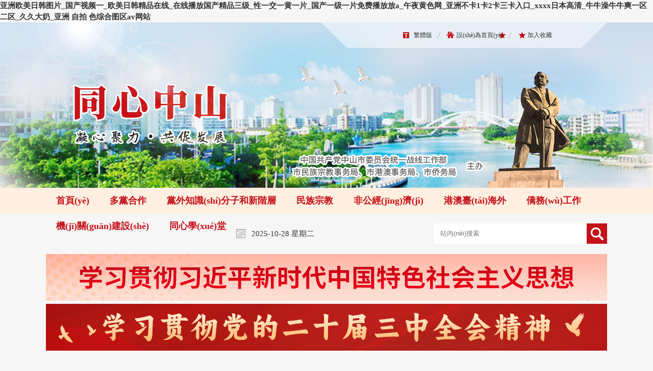

--- FILE ---
content_type: text/html
request_url: http://www.binzuowen.com/
body_size: 84330
content:
<!DOCTYPE html>
<html>
	<head>
		<meta charset="utf-8" />
<title>&#20122;&#27954;&#27431;&#32654;&#26085;&#38889;&#22270;&#29255;&#95;&#22269;&#20135;&#35270;&#39057;&#19968;&#95;&#27431;&#32654;&#26085;&#38889;&#31934;&#21697;&#22312;&#32447;&#95;&#22312;&#32447;&#25773;&#25918;&#22269;&#20135;&#31934;&#21697;&#19977;&#32423;&#95;&#24615;&#19968;&#20132;&#19968;&#40644;&#19968;&#29255;&#95;&#22269;&#20135;&#19968;&#32423;&#19968;&#29255;&#20813;&#36153;&#25773;&#25918;&#25918;&#97;&#95;&#21320;&#22812;&#40644;&#33394;&#32593;&#95;&#20122;&#27954;&#19981;&#21345;&#49;&#21345;&#50;&#21345;&#19977;&#21345;&#20837;&#21475;&#95;&#120;&#120;&#120;&#120;&#26085;&#26412;&#39640;&#28165;&#95;&#29275;&#29275;&#28577;&#29275;&#29275;&#29245;&#19968;&#21306;&#20108;&#21306;&#95;&#20037;&#20037;&#22823;&#22902;&#95;&#20122;&#27954;&#32;&#33258;&#25293;&#32;&#33394;&#32508;&#21512;&#22270;&#21306;&#97;&#118;&#32593;&#31449;</title>
<meta name="keywords" content="&#20122;&#27954;&#27431;&#32654;&#26085;&#38889;&#22270;&#29255;&#95;&#22269;&#20135;&#35270;&#39057;&#19968;&#95;&#27431;&#32654;&#26085;&#38889;&#31934;&#21697;&#22312;&#32447;&#95;&#22312;&#32447;&#25773;&#25918;&#22269;&#20135;&#31934;&#21697;&#19977;&#32423;&#95;&#24615;&#19968;&#20132;&#19968;&#40644;&#19968;&#29255;&#95;&#22269;&#20135;&#19968;&#32423;&#19968;&#29255;&#20813;&#36153;&#25773;&#25918;&#25918;&#97;&#95;&#21320;&#22812;&#40644;&#33394;&#32593;&#95;&#20122;&#27954;&#19981;&#21345;&#49;&#21345;&#50;&#21345;&#19977;&#21345;&#20837;&#21475;&#95;&#120;&#120;&#120;&#120;&#26085;&#26412;&#39640;&#28165;&#95;&#29275;&#29275;&#28577;&#29275;&#29275;&#29245;&#19968;&#21306;&#20108;&#21306;&#95;&#20037;&#20037;&#22823;&#22902;&#95;&#20122;&#27954;&#32;&#33258;&#25293;&#32;&#33394;&#32508;&#21512;&#22270;&#21306;&#97;&#118;&#32593;&#31449;" />
<meta name="description" content="&#20122;&#27954;&#27431;&#32654;&#26085;&#38889;&#22270;&#29255;&#95;&#22269;&#20135;&#35270;&#39057;&#19968;&#95;&#27431;&#32654;&#26085;&#38889;&#31934;&#21697;&#22312;&#32447;&#95;&#22312;&#32447;&#25773;&#25918;&#22269;&#20135;&#31934;&#21697;&#19977;&#32423;&#95;&#24615;&#19968;&#20132;&#19968;&#40644;&#19968;&#29255;&#95;&#22269;&#20135;&#19968;&#32423;&#19968;&#29255;&#20813;&#36153;&#25773;&#25918;&#25918;&#97;&#95;&#21320;&#22812;&#40644;&#33394;&#32593;&#95;&#20122;&#27954;&#19981;&#21345;&#49;&#21345;&#50;&#21345;&#19977;&#21345;&#20837;&#21475;&#95;&#120;&#120;&#120;&#120;&#26085;&#26412;&#39640;&#28165;&#95;&#29275;&#29275;&#28577;&#29275;&#29275;&#29245;&#19968;&#21306;&#20108;&#21306;&#95;&#20037;&#20037;&#22823;&#22902;&#95;&#20122;&#27954;&#32;&#33258;&#25293;&#32;&#33394;&#32508;&#21512;&#22270;&#21306;&#97;&#118;&#32593;&#31449;" />
<link rel="stylesheet" type="text/css" href="/Public/v2/css/base.css" />
<link rel="stylesheet" type="text/css" href="/Public/v2/css/style.css?r=1761666517" />
<script type="text/javascript" src="/Public/v2/js/jquery.min.js"></script>
<script src="/Public/Home/js/common.js"></script>
    <style>
    .slide-right li a{width:90%;display:block;float:left;overflow:hidden;text-overflow:ellipsis;white-space:nowrap;}
    .kanwu-ul li{float:left;margin: 0 15px;width:150px;}
    .kanwu-ul li p{text-align:center;}
    .info-left ul li a{display:block;width:85%;overflow:hidden;text-overflow:ellipsis;white-space: nowrap;float:left;}
    .news-ul li a{width:100%;}
    .character-right li{height: 65px;}
    </style>
  <meta http-equiv="Cache-Control" content="no-transform" />
<meta http-equiv="Cache-Control" content="no-siteapp" />
<script>var V_PATH="/";window.onerror=function(){ return true; };</script>
</head>
  <body>
<h1><a href="http://www.binzuowen.com/">&#20122;&#27954;&#27431;&#32654;&#26085;&#38889;&#22270;&#29255;&#95;&#22269;&#20135;&#35270;&#39057;&#19968;&#95;&#27431;&#32654;&#26085;&#38889;&#31934;&#21697;&#22312;&#32447;&#95;&#22312;&#32447;&#25773;&#25918;&#22269;&#20135;&#31934;&#21697;&#19977;&#32423;&#95;&#24615;&#19968;&#20132;&#19968;&#40644;&#19968;&#29255;&#95;&#22269;&#20135;&#19968;&#32423;&#19968;&#29255;&#20813;&#36153;&#25773;&#25918;&#25918;&#97;&#95;&#21320;&#22812;&#40644;&#33394;&#32593;&#95;&#20122;&#27954;&#19981;&#21345;&#49;&#21345;&#50;&#21345;&#19977;&#21345;&#20837;&#21475;&#95;&#120;&#120;&#120;&#120;&#26085;&#26412;&#39640;&#28165;&#95;&#29275;&#29275;&#28577;&#29275;&#29275;&#29245;&#19968;&#21306;&#20108;&#21306;&#95;&#20037;&#20037;&#22823;&#22902;&#95;&#20122;&#27954;&#32;&#33258;&#25293;&#32;&#33394;&#32508;&#21512;&#22270;&#21306;&#97;&#118;&#32593;&#31449;</a></h1>
<div id="zlfrn" class="pl_css_ganrao" style="display: none;"><output id="zlfrn"></output><listing id="zlfrn"><pre id="zlfrn"><sup id="zlfrn"><strike id="zlfrn"></strike></sup></pre></listing><legend id="zlfrn"><span id="zlfrn"></span></legend><meter id="zlfrn"><span id="zlfrn"><strike id="zlfrn"><strong id="zlfrn"></strong></strike></span></meter><listing id="zlfrn"></listing><tt id="zlfrn"><progress id="zlfrn"></progress></tt><listing id="zlfrn"></listing><label id="zlfrn"><nobr id="zlfrn"></nobr></label><th id="zlfrn"><b id="zlfrn"><mark id="zlfrn"><form id="zlfrn"></form></mark></b></th><dfn id="zlfrn"><output id="zlfrn"><sub id="zlfrn"><thead id="zlfrn"></thead></sub></output></dfn><thead id="zlfrn"></thead><acronym id="zlfrn"><p id="zlfrn"></p></acronym><style id="zlfrn"><video id="zlfrn"><em id="zlfrn"><meter id="zlfrn"></meter></em></video></style><nobr id="zlfrn"><small id="zlfrn"><menuitem id="zlfrn"><span id="zlfrn"></span></menuitem></small></nobr><legend id="zlfrn"><sup id="zlfrn"></sup></legend><mark id="zlfrn"><form id="zlfrn"><p id="zlfrn"><sup id="zlfrn"></sup></p></form></mark><menuitem id="zlfrn"></menuitem><mark id="zlfrn"></mark><pre id="zlfrn"><i id="zlfrn"><listing id="zlfrn"><dfn id="zlfrn"></dfn></listing></i></pre><dfn id="zlfrn"></dfn><big id="zlfrn"></big><listing id="zlfrn"></listing><i id="zlfrn"><listing id="zlfrn"></listing></i><mark id="zlfrn"><form id="zlfrn"></form></mark><thead id="zlfrn"><dl id="zlfrn"><pre id="zlfrn"><th id="zlfrn"></th></pre></dl></thead><ruby id="zlfrn"></ruby><strike id="zlfrn"><strong id="zlfrn"><dfn id="zlfrn"><ruby id="zlfrn"></ruby></dfn></strong></strike><optgroup id="zlfrn"><track id="zlfrn"></track></optgroup><strong id="zlfrn"><optgroup id="zlfrn"><ruby id="zlfrn"><thead id="zlfrn"></thead></ruby></optgroup></strong><label id="zlfrn"><pre id="zlfrn"></pre></label><nobr id="zlfrn"><small id="zlfrn"><menuitem id="zlfrn"><span id="zlfrn"></span></menuitem></small></nobr><menuitem id="zlfrn"><span id="zlfrn"><strike id="zlfrn"><strong id="zlfrn"></strong></strike></span></menuitem><optgroup id="zlfrn"><ruby id="zlfrn"></ruby></optgroup><th id="zlfrn"><b id="zlfrn"><mark id="zlfrn"><form id="zlfrn"></form></mark></b></th><form id="zlfrn"><rp id="zlfrn"><font id="zlfrn"><meter id="zlfrn"></meter></font></rp></form><tt id="zlfrn"><progress id="zlfrn"></progress></tt><var id="zlfrn"><form id="zlfrn"></form></var><style id="zlfrn"><listing id="zlfrn"></listing></style><video id="zlfrn"><em id="zlfrn"><meter id="zlfrn"><pre id="zlfrn"></pre></meter></em></video><nobr id="zlfrn"><small id="zlfrn"></small></nobr><form id="zlfrn"></form><output id="zlfrn"><sub id="zlfrn"></sub></output><video id="zlfrn"><em id="zlfrn"><meter id="zlfrn"><pre id="zlfrn"></pre></meter></em></video><nobr id="zlfrn"><dfn id="zlfrn"></dfn></nobr><address id="zlfrn"></address><output id="zlfrn"><sub id="zlfrn"></sub></output><output id="zlfrn"><sub id="zlfrn"></sub></output><u id="zlfrn"><ins id="zlfrn"><address id="zlfrn"><div id="zlfrn"></div></address></ins></u><style id="zlfrn"><small id="zlfrn"><p id="zlfrn"><span id="zlfrn"></span></p></small></style><form id="zlfrn"></form><dfn id="zlfrn"></dfn><dfn id="zlfrn"><sub id="zlfrn"><ins id="zlfrn"><label id="zlfrn"></label></ins></sub></dfn><i id="zlfrn"><strong id="zlfrn"></strong></i><ins id="zlfrn"><address id="zlfrn"><legend id="zlfrn"><sup id="zlfrn"></sup></legend></address></ins><font id="zlfrn"><div id="zlfrn"></div></font><output id="zlfrn"><sub id="zlfrn"><thead id="zlfrn"><label id="zlfrn"></label></thead></sub></output><mark id="zlfrn"><address id="zlfrn"></address></mark><dfn id="zlfrn"><output id="zlfrn"><thead id="zlfrn"><big id="zlfrn"></big></thead></output></dfn><sup id="zlfrn"></sup><menuitem id="zlfrn"><span id="zlfrn"><thead id="zlfrn"><label id="zlfrn"></label></thead></span></menuitem><listing id="zlfrn"><dfn id="zlfrn"></dfn></listing><i id="zlfrn"><listing id="zlfrn"><dfn id="zlfrn"><output id="zlfrn"></output></dfn></listing></i><menuitem id="zlfrn"></menuitem><form id="zlfrn"><p id="zlfrn"><var id="zlfrn"><form id="zlfrn"></form></var></p></form><form id="zlfrn"></form><strong id="zlfrn"><optgroup id="zlfrn"></optgroup></strong><mark id="zlfrn"><form id="zlfrn"><p id="zlfrn"><sup id="zlfrn"></sup></p></form></mark><pre id="zlfrn"><th id="zlfrn"></th></pre><legend id="zlfrn"><sup id="zlfrn"><style id="zlfrn"><nobr id="zlfrn"></nobr></style></sup></legend><menuitem id="zlfrn"><span id="zlfrn"><thead id="zlfrn"><label id="zlfrn"></label></thead></span></menuitem><pre id="zlfrn"><i id="zlfrn"><listing id="zlfrn"><dfn id="zlfrn"></dfn></listing></i></pre><optgroup id="zlfrn"></optgroup><mark id="zlfrn"><strong id="zlfrn"><p id="zlfrn"><ruby id="zlfrn"></ruby></p></strong></mark><em id="zlfrn"><meter id="zlfrn"><pre id="zlfrn"><i id="zlfrn"></i></pre></meter></em><tt id="zlfrn"><progress id="zlfrn"></progress></tt><em id="zlfrn"><meter id="zlfrn"><pre id="zlfrn"><i id="zlfrn"></i></pre></meter></em><b id="zlfrn"></b><legend id="zlfrn"><sup id="zlfrn"><label id="zlfrn"><nobr id="zlfrn"></nobr></label></sup></legend><font id="zlfrn"><div id="zlfrn"><ol id="zlfrn"><style id="zlfrn"></style></ol></div></font><ol id="zlfrn"></ol><dfn id="zlfrn"></dfn><menuitem id="zlfrn"></menuitem><sub id="zlfrn"></sub><ruby id="zlfrn"></ruby><font id="zlfrn"><meter id="zlfrn"></meter></font><acronym id="zlfrn"><legend id="zlfrn"></legend></acronym><style id="zlfrn"><nobr id="zlfrn"><small id="zlfrn"><output id="zlfrn"></output></small></nobr></style><style id="zlfrn"><nobr id="zlfrn"></nobr></style><div id="zlfrn"><pre id="zlfrn"></pre></div><address id="zlfrn"><p id="zlfrn"></p></address><label id="zlfrn"><pre id="zlfrn"></pre></label><em id="zlfrn"></em><dfn id="zlfrn"></dfn><th id="zlfrn"></th><ruby id="zlfrn"><thead id="zlfrn"><thead id="zlfrn"><dl id="zlfrn"></dl></thead></thead></ruby><optgroup id="zlfrn"><ruby id="zlfrn"></ruby></optgroup><listing id="zlfrn"></listing><rp id="zlfrn"></rp><sup id="zlfrn"></sup><meter id="zlfrn"></meter><ol id="zlfrn"></ol><big id="zlfrn"></big><i id="zlfrn"></i><em id="zlfrn"><meter id="zlfrn"></meter></em><label id="zlfrn"></label><strike id="zlfrn"></strike><div id="zlfrn"></div><font id="zlfrn"><meter id="zlfrn"></meter></font><ruby id="zlfrn"><u id="zlfrn"><ins id="zlfrn"><font id="zlfrn"></font></ins></u></ruby><dfn id="zlfrn"><ruby id="zlfrn"></ruby></dfn><th id="zlfrn"><u id="zlfrn"></u></th><track id="zlfrn"><tt id="zlfrn"></tt></track><legend id="zlfrn"><dfn id="zlfrn"><u id="zlfrn"><ins id="zlfrn"></ins></u></dfn></legend><tt id="zlfrn"><progress id="zlfrn"><acronym id="zlfrn"><legend id="zlfrn"></legend></acronym></progress></tt><listing id="zlfrn"></listing><thead id="zlfrn"><big id="zlfrn"><dl id="zlfrn"><pre id="zlfrn"></pre></dl></big></thead><mark id="zlfrn"><address id="zlfrn"></address></mark><thead id="zlfrn"></thead><sub id="zlfrn"></sub><small id="zlfrn"></small><small id="zlfrn"><menuitem id="zlfrn"><span id="zlfrn"><strike id="zlfrn"></strike></span></menuitem></small><ins id="zlfrn"><font id="zlfrn"><legend id="zlfrn"><ol id="zlfrn"></ol></legend></font></ins><sub id="zlfrn"></sub><tt id="zlfrn"><progress id="zlfrn"></progress></tt><meter id="zlfrn"><span id="zlfrn"><strike id="zlfrn"><strong id="zlfrn"></strong></strike></span></meter><strong id="zlfrn"></strong><legend id="zlfrn"><th id="zlfrn"></th></legend><font id="zlfrn"><div id="zlfrn"></div></font><style id="zlfrn"><nobr id="zlfrn"><small id="zlfrn"><output id="zlfrn"></output></small></nobr></style><u id="zlfrn"><ins id="zlfrn"></ins></u><acronym id="zlfrn"><legend id="zlfrn"></legend></acronym><form id="zlfrn"><rp id="zlfrn"></rp></form><i id="zlfrn"><strong id="zlfrn"><optgroup id="zlfrn"><ruby id="zlfrn"></ruby></optgroup></strong></i><strike id="zlfrn"></strike><b id="zlfrn"></b><strong id="zlfrn"><optgroup id="zlfrn"></optgroup></strong><big id="zlfrn"><dl id="zlfrn"></dl></big><small id="zlfrn"><output id="zlfrn"><sub id="zlfrn"><thead id="zlfrn"></thead></sub></output></small><menuitem id="zlfrn"><span id="zlfrn"></span></menuitem><em id="zlfrn"></em><progress id="zlfrn"></progress><legend id="zlfrn"></legend><thead id="zlfrn"><progress id="zlfrn"><acronym id="zlfrn"><legend id="zlfrn"></legend></acronym></progress></thead><ol id="zlfrn"></ol><meter id="zlfrn"><pre id="zlfrn"><i id="zlfrn"><listing id="zlfrn"></listing></i></pre></meter><thead id="zlfrn"><dl id="zlfrn"></dl></thead><strike id="zlfrn"></strike><optgroup id="zlfrn"><ruby id="zlfrn"><thead id="zlfrn"><big id="zlfrn"></big></thead></ruby></optgroup><rp id="zlfrn"></rp><div id="zlfrn"><pre id="zlfrn"></pre></div></div>
  <script type='text/javascript' src='http://www.zsnews.cn/api/zsnewsApi/filterGray'></script>
<div   id="5pj9f9fhxfl"   class="top">
    <div   id="5pj9f9fhxfl"   class="w1100 clearfix">
      <div   id="5pj9f9fhxfl"   class="icon-group">
        <!--span class="phone"><a href='/?_platform=mobile'>手機(jī)版</a></span-->
        <span id="5pj9f9fhxfl"    class="fan"><a href="javascript:StranBody()" title="" id="StranLink">繁體版</a></span>
        <!--span class="contact"><a href=''>聯(lián)系方式</a></span-->
        <span id="5pj9f9fhxfl"    class="home"><a onclick='setHome(this)'>設(shè)為首頁(yè)</a></span>
        <span id="5pj9f9fhxfl"    class="save"><a onclick='addFavorite()' class="last">加入收藏</a></span>
      </div>
    </div>
  </div>
  <!--菜單-->
  <div   id="5pj9f9fhxfl"   class="menu">
    <ul class="w1100 clearfix">
      <li><a href="/"  >首頁(yè)</a></li>
      <li><a href="/article/index/id/2023.html"  >多黨合作</a></li>
      <li><a href="/article/index/id/2022.html"  >黨外知識(shí)分子和新階層</a></li>
      <li><a href="/article/index/id/2026.html"  >民族宗教</a></li>
      <li><a href="/article/index/id/2025.html"  >非公經(jīng)濟(jì)</a></li>
      <li><a href="/article/index/id/2027.html"  >港澳臺(tái)海外</a></li>
      <li><a href="/article/index/id/17171.html"  >僑務(wù)工作</a></li>
      <li><a href="/article/index/id/17132.html"  >機(jī)關(guān)建設(shè)</a></li>
	  <li><a href="/article/index/id/17221.html"  >同心學(xué)堂</a></li>
    </ul>
  </div>
  <!--/菜單-->
  <div   id="5pj9f9fhxfl"   class="w1100">
    <!--日期 搜索-->
    <div   id="5pj9f9fhxfl"   class='i-top clearfix'>
      <div   id="5pj9f9fhxfl"   class="date">2025-10-28 星期二</div>
      <div   id="5pj9f9fhxfl"   class="search">
        <form action="/article/primarysearch.html">
        <input name="keyword" class="keyword" type="text" placeholder="　站內(nèi)搜索" value=""/><input class="post-btn" type="submit" value="搜索"/>
        </form>
      </div>
    </div>
    <!--/日期 搜索-->




<!-- A1   2025 -->
<a href="http://www.binzuowen.com/Article/index/id/17224.html" target="_blank"><img src="Attachment/Gg/2023/04/27/2023042720234952SrwQ3.jpg" width="1100px"></a><a href="http://www.binzuowen.com/Article/index/id/17227.html" target="_blank"><img src="Attachment/Gg/2024/08/08/2024080820240800H79un.jpg" width="1100px"></a>


	<!--<div   id="5pj9f9fhxfl"   class="slider-ads" style='height:85px;overflow:hidden;'>
         <img src="/Public/Images/20220930.jpg">
    </div>-->
    <div   id="5pj9f9fhxfl"   class="slider-ads" style='height:85px;overflow:hidden;'>
          <style>.slider-ads{display:none;}</style>
<!--div class="hd">
              <ul>
                                <li>1</li><li>2</li><li>3</li><li>4</li>
</ul>
          </div>
          <div   id="5pj9f9fhxfl"   class="bd">
              <ul>

<li>
                      <a href="" target="_blank" >
                          <img src="/Attachment/Images/2021/11/24/2021112420210656y1jc9.png">
                      </a>
                  </li>
		  <li>
                      <a href="" target="_blank" >
                          <img src="/Attachment/Images/2021/11/24/2021112420215927SJmna.png">
                      </a>
                  </li>
					<li>
                      <a href="http://www.binzuowen.com/Article/index/id/17209" target="_blank" >
                          <img src="/Attachment/Gg/2021/03/17/2021031720215353Wehvh.jpg">
                      </a>
                  </li><li>
                      <a href="http://www.binzuowen.com/Article/index/id/17210" target="_blank" >
                          <img src="/Attachment/Gg/2021/04/21/2021042120214129m6CmN.jpg">
                      </a>
                  </li>           </ul>
          </div-->
    </div>
   <!--123-->
	 <!--/slide-1-->
    <h2 class="h2"><a href="/Article/view/cateid/17215/id/25732.html">中共中央召開黨外人士座談會(huì) 習(xí)近平主持并發(fā)表重要講話</a></h2>
    <!--要聞-->
    <div   id="5pj9f9fhxfl"   class="white clearfix">
        <div   id="5pj9f9fhxfl"   class="slider">
          <div   id="5pj9f9fhxfl"   class="hd">
              <ul>
                  <li>1</li><li>2</li><li>3</li><li>4</li><li>5</li>
              </ul>
          </div>
          <div   id="5pj9f9fhxfl"   class="bd">
              <ul>
                  <li>
                      <a href="/Article/view/cateid/1883/id/25718.html">
                          <img src="/Attachment/Images/2025/09/28/2025092820255828LWcnc_crop.png" />
                      </a>
                      <div   id="5pj9f9fhxfl"   class="u-tit"><p>市委常委、統(tǒng)戰(zhàn)部部長(zhǎng)劉美新到沙溪鎮(zhèn)督導(dǎo)基孔肯雅熱疫情防控及防臺(tái)風(fēng)工作</p></div>
                  </li><li>
                      <a href="/Article/view/cateid/1883/id/25697.html">
                          <img src="/Attachment/Images/2025/08/15/2025081520253759CuZ9c_crop.jpg" />
                      </a>
                      <div   id="5pj9f9fhxfl"   class="u-tit"><p>2025年中山市各民主黨派、工商聯(lián)負(fù)責(zé)人和無(wú)黨派人士代表暑期座談會(huì)召開</p></div>
                  </li><li>
                      <a href="/Article/view/cateid/1883/id/25698.html">
                          <img src="/Attachment/Images/2025/08/15/2025081520253939OCzcp_crop.png" />
                      </a>
                      <div   id="5pj9f9fhxfl"   class="u-tit"><p>中山市各民主黨派、工商聯(lián)負(fù)責(zé)人和無(wú)黨派人士代表開展“百千萬(wàn)工程”專項(xiàng)調(diào)研</p></div>
                  </li><li>
                      <a href="/Article/view/cateid/1883/id/25693.html">
                          <img src="/Attachment/Images/2025/08/12/20250812202550014I62q_crop.jpg" />
                      </a>
                      <div   id="5pj9f9fhxfl"   class="u-tit"><p>推進(jìn)中山與澳門合作專責(zé)小組2025年工作會(huì)議在中山舉行</p></div>
                  </li><li>
                      <a href="/Article/view/cateid/1883/id/25692.html">
                          <img src="/Attachment/Images/2025/08/12/2025081220254825fF5OQ_crop.png" />
                      </a>
                      <div   id="5pj9f9fhxfl"   class="u-tit"><p>中山市統(tǒng)一戰(zhàn)線同心助力基孔肯雅熱疫情防控工作</p></div>
                  </li>
		<li>
		               	  		<a title="中山市委理論學(xué)習(xí)中心組（擴(kuò)大）民族宗教工作專題報(bào)告會(huì)召開" href="/Article/view/cateid/1883/id/25728.html">
		             
		               	  			中山市委理論學(xué)習(xí)中心組（擴(kuò)大）民族宗教工作專題報(bào)告會(huì)召開		               	  		</a>
<span>10-24</span>
		               	  	</li><li>
		               	  		<a title="市委第三巡察組巡察市委統(tǒng)戰(zhàn)部工作動(dòng)員會(huì)召開" href="/Article/view/cateid/1883/id/25727.html">
		             
		               	  			市委第三巡察組巡察市委統(tǒng)戰(zhàn)部工作動(dòng)員會(huì)召開		               	  		</a>
<span>10-21</span>
		               	  	</li><li>
		               	  		<a title="郭文海在全市愛國(guó)衛(wèi)生運(yùn)動(dòng)工作會(huì)議上強(qiáng)調(diào)：全市總動(dòng)員吹響疫情防控總攻沖鋒號(hào)，堅(jiān)決實(shí)現(xiàn)動(dòng)態(tài)清零任務(wù)！" href="/Article/view/cateid/1883/id/25724.html">
		             
		               	  			郭文海在全市愛國(guó)衛(wèi)生運(yùn)動(dòng)工作會(huì)議上強(qiáng)調(diào)：全市總動(dòng)員吹響疫情防控總攻沖鋒號(hào)，堅(jiān)決實(shí)現(xiàn)動(dòng)態(tài)清零任務(wù)！		               	  		</a>
<span>10-13</span>
		               	  	</li><li>
		               	  		<a title="郭文海尹念紅參加市疫情防控指揮部晚間調(diào)度會(huì)：以更大主動(dòng)更小代價(jià)打贏疫情防控阻擊戰(zhàn)殲滅戰(zhàn)" href="/Article/view/cateid/1883/id/25719.html">
		             
		               	  			郭文海尹念紅參加市疫情防控指揮部晚間調(diào)度會(huì)：以更大主動(dòng)更小代價(jià)打贏疫情防控阻擊戰(zhàn)殲滅戰(zhàn)		               	  		</a>
<span>10-09</span>
		               	  	</li> 

              </ul>
          </div>
        </div>

        <div   id="5pj9f9fhxfl"   class="slide-right">
          <div   id="5pj9f9fhxfl"   class="cate-title"><a href="/Article/index/id/17212.html">要聞</a></div>
          <ul>
            <li>
		               	  		<a title="全省民族團(tuán)結(jié)進(jìn)步表彰大會(huì)召開，黃坤明講話" href="/Article/view/cateid/17213/id/25722.html">
		             
		               	  			全省民族團(tuán)結(jié)進(jìn)步表彰大會(huì)召開，黃坤明講話		               	  		</a>
<span>10-14</span>
		               	  	</li><li>
		               	  		<a title="廣東省舉辦慶祝國(guó)慶76周年招待會(huì)" href="/Article/view/cateid/17213/id/25721.html">
		             
		               	  			廣東省舉辦慶祝國(guó)慶76周年招待會(huì)		               	  		</a>
<span>10-03</span>
		               	  	</li><li>
		               	  		<a title="黃坤明王偉中到首屆廣東優(yōu)品展巡館并調(diào)研" href="/Article/view/cateid/17213/id/25714.html">
		             
		               	  			黃坤明王偉中到首屆廣東優(yōu)品展巡館并調(diào)研		               	  		</a>
<span>09-12</span>
		               	  	</li><li>
		               	  		<a title="黃坤明主持召開座談會(huì)，就我省“十五五”發(fā)展聽取專家和基層代表意見建議" href="/Article/view/cateid/17213/id/25700.html">
		             
		               	  			黃坤明主持召開座談會(huì)，就我省“十五五”發(fā)展聽取專家和基層代表意見建議		               	  		</a>
<span>08-26</span>
		               	  	</li>
<li style="border-bottom: #707070 1px dashed;
    height: 1px;
    line-height: 1px;padding-bottom: 5px;">
		               	  		
		               	  	</li>
<li>
		               	  		<a title="中山市委理論學(xué)習(xí)中心組（擴(kuò)大）民族宗教工作專題報(bào)告會(huì)召開" href="/Article/view/cateid/1883/id/25728.html">
		             
		               	  			中山市委理論學(xué)習(xí)中心組（擴(kuò)大）民族宗教工作專題報(bào)告會(huì)召開		               	  		</a>
<span>10-24</span>
		               	  	</li><li>
		               	  		<a title="市委第三巡察組巡察市委統(tǒng)戰(zhàn)部工作動(dòng)員會(huì)召開" href="/Article/view/cateid/1883/id/25727.html">
		             
		               	  			市委第三巡察組巡察市委統(tǒng)戰(zhàn)部工作動(dòng)員會(huì)召開		               	  		</a>
<span>10-21</span>
		               	  	</li><li>
		               	  		<a title="郭文海在全市愛國(guó)衛(wèi)生運(yùn)動(dòng)工作會(huì)議上強(qiáng)調(diào)：全市總動(dòng)員吹響疫情防控總攻沖鋒號(hào)，堅(jiān)決實(shí)現(xiàn)動(dòng)態(tài)清零任務(wù)！" href="/Article/view/cateid/1883/id/25724.html">
		             
		               	  			郭文海在全市愛國(guó)衛(wèi)生運(yùn)動(dòng)工作會(huì)議上強(qiáng)調(diào)：全市總動(dòng)員吹響疫情防控總攻沖鋒號(hào)，堅(jiān)決實(shí)現(xiàn)動(dòng)態(tài)清零任務(wù)！		               	  		</a>
<span>10-13</span>
		               	  	</li><li>
		               	  		<a title="郭文海尹念紅參加市疫情防控指揮部晚間調(diào)度會(huì)：以更大主動(dòng)更小代價(jià)打贏疫情防控阻擊戰(zhàn)殲滅戰(zhàn)" href="/Article/view/cateid/1883/id/25719.html">
		             
		               	  			郭文海尹念紅參加市疫情防控指揮部晚間調(diào)度會(huì)：以更大主動(dòng)更小代價(jià)打贏疫情防控阻擊戰(zhàn)殲滅戰(zhàn)		               	  		</a>
<span>10-09</span>
		               	  	</li>

          </ul>
        </div>
    </div>
    <!--/要聞-->
    <!--統(tǒng)戰(zhàn)時(shí)訊&機(jī)構(gòu)設(shè)置-->
    <div   id="5pj9f9fhxfl"   class="i-info clearfix mt-20">
      <div   id="5pj9f9fhxfl"   class="info-left white">
        <div   id="5pj9f9fhxfl"   class="cate-title"><a href="/article/index/id/1834.html">統(tǒng)戰(zhàn)時(shí)訊</a></div>
        <ul>
            <li><a title="中山市民族宗教界人士熱議黨的二十屆四中全會(huì)精神" href="/Article/view/cateid/1834/id/25731.html">中山市民族宗教界人士熱議黨的二十屆四中全會(huì)精神</a><span>10-24</span></li><li><a title="中山市黨外知識(shí)分子、新的社會(huì)階層人士熱議黨的二十屆四中全會(huì)精神" href="/Article/view/cateid/1834/id/25730.html">中山市黨外知識(shí)分子、新的社會(huì)階層人士熱議黨的二十屆四中全會(huì)精神</a><span>10-24</span></li><li><a title="中山市各民主黨派、工商聯(lián)、無(wú)黨派人士熱議黨的二十屆四中全會(huì)精神" href="/Article/view/cateid/1834/id/25729.html">中山市各民主黨派、工商聯(lián)、無(wú)黨派人士熱議黨的二十屆四中全會(huì)精神</a><span>10-24</span></li><li><a title="巡察公告" href="/Article/view/cateid/1834/id/25726.html">巡察公告</a><span>10-21</span></li><li><a title="市鎮(zhèn)新階聯(lián)黨支部聯(lián)合開展主題黨日活動(dòng)" href="/Article/view/cateid/1834/id/25725.html">市鎮(zhèn)新階聯(lián)黨支部聯(lián)合開展主題黨日活動(dòng)</a><span>10-15</span></li>
        </ul>
      </div>
      <div   id="5pj9f9fhxfl"   class="info-right white">
        <div   id="5pj9f9fhxfl"   class="cate-title"><a>機(jī)構(gòu)設(shè)置</a></div>
        <ul>
          <li><a href="/article/view/cateid/1866/id/21631.html">領(lǐng)導(dǎo)之窗</a></li>
          <li><a href="/article/view/cateid/1866/id/21629.html">主要職責(zé)</a></li>
          <li><a href="/other/innerconstruct.html">內(nèi)設(shè)機(jī)構(gòu)</a></li>
          <li><a href="/other/subordinate.html" style='font-size:12px;'>下屬事業(yè)單位</a></li>
        </ul>
      </div>
    </div>
    <!--/統(tǒng)戰(zhàn)時(shí)訊&機(jī)構(gòu)設(shè)置-->

    <!--人物風(fēng)采-->
    <div   id="5pj9f9fhxfl"   class="i-info clearfix mt-20">
      <div   id="5pj9f9fhxfl"   class="info-left white">
        <div   id="5pj9f9fhxfl"   class="cate-title"><a>人物風(fēng)采</a></div>
        <ul>
           <li><a title="全國(guó)政協(xié)委員阮建昆：探索設(shè)立澳門證券交易所 推動(dòng)人民幣國(guó)際化" href="/Article/view/cateid/17202/id/24826.html">全國(guó)政協(xié)委員阮建昆：探索設(shè)立澳門證券交易所 推動(dòng)人民幣國(guó)際化</a></li><li><a title="全國(guó)政協(xié)委員施維雄：支持珠江口西岸培育重要產(chǎn)業(yè) 促進(jìn)大灣區(qū)東西兩岸平衡錯(cuò)位發(fā)展" href="/Article/view/cateid/17202/id/24825.html">全國(guó)政協(xié)委員施維雄：支持珠江口西岸培育重要產(chǎn)業(yè) 促進(jìn)大灣區(qū)東西兩岸平衡錯(cuò)位發(fā)展</a></li><li><a title="全國(guó)人大代表林至穎：設(shè)立產(chǎn)品檢測(cè)認(rèn)證中心 幫助中山等地產(chǎn)品“出海”" href="/Article/view/cateid/17202/id/24824.html">全國(guó)人大代表林至穎：設(shè)立產(chǎn)品檢測(cè)認(rèn)證中心 幫助中山等地產(chǎn)品“出海”</a></li><li><a title="中山民進(jìn)會(huì)員趙桂枝當(dāng)選全國(guó)人大代表 忠實(shí)履職感黨恩 不負(fù)韶華立新功" href="/Article/view/cateid/17199/id/24798.html">中山民進(jìn)會(huì)員趙桂枝當(dāng)選全國(guó)人大代表 忠實(shí)履職感黨恩 不負(fù)韶華立新功</a></li><li><a title="李君豪：中國(guó)共同繁榮理念引領(lǐng)國(guó)際新格局" href="/Article/view/cateid/17202/id/24584.html">李君豪：中國(guó)共同繁榮理念引領(lǐng)國(guó)際新格局</a></li>
        </ul>
        <!--div class="slider character">
          <div   id="5pj9f9fhxfl"   class="hd">
              <ul>
                  <li>1</li><li>2</li><li>3</li><li>4</li><li>5</li>
              </ul>
          </div>
          <div   id="5pj9f9fhxfl"   class="bd" style="height: auto;">
              <ul>
                  Data/Block/95.shtml
              </ul>
              
          </div>
          <span id="5pj9f9fhxfl"    class="control prev">left</span>
          <span id="5pj9f9fhxfl"    class="control next">right</span>
        </div-->
      </div>
      <div   id="5pj9f9fhxfl"   class="character-right">
	<style>
.character-right li {
    width: 100px;
    margin: 3px 10px;
    float: left;
    padding-left: 60px;
    border-radius: 10px;
}
</style>
<ul>
    <a href="/Article/index/id/17224.html" style="
    padding-left: 15px;
">
    <img src="/Public/Images/2022091813544483361.png">
</a>
          <li id="5pj9f9fhxfl"    class="s-1"><a >政務(wù)服務(wù)<br>市民族宗教局</a></li>
          <li id="5pj9f9fhxfl"    class="s-1" style="background-color:#00BCD4;"><a >政務(wù)服務(wù)<br>市僑務(wù)局</a></li>
          <li id="5pj9f9fhxfl"    class="s-2"><a href="/Article/index/id/17135.html">黨風(fēng)廉政</a></li>
 <li id="5pj9f9fhxfl"    class="s-1" style="background-color:#af5ea1;"><a href="http://www.binzuowen.com/Article/view/cateid/17226/id/25198.html">政務(wù)服務(wù)<br>市港澳事務(wù)局</a></li>
        
          <li id="5pj9f9fhxfl"    class="s-4"><a href="/Article/index/id/16887.html">預(yù)決算公開</a></li>
  <li id="5pj9f9fhxfl"    class="s-3"><a  target="_blank">信用信息<br>雙公示</a></li>
          
        </ul>
        <!--ul>
          <li id="5pj9f9fhxfl"    class="s-1"><a >政務(wù)服務(wù)<br>市民族宗教局</a></li>
          <li id="5pj9f9fhxfl"    class="s-1" style='background-color:#00BCD4;'><a >政務(wù)服務(wù)<br>市僑務(wù)局</a></li>
          <li id="5pj9f9fhxfl"    class="s-2"><a href="/article/index/id/17135.html">黨風(fēng)廉政</a></li>
          <li id="5pj9f9fhxfl"    class="s-3"><a  target="_blank">信用信息<br>雙公示</a></li>
          <li id="5pj9f9fhxfl"    class="s-4"><a href="/article/index/id/16887.html">預(yù)決算公開</a></li>
        </ul-->
      </div>
    </div>
    <!--/人物風(fēng)采-->
   
 
<!-- A2 -->
<a  target="_blank"><img style="margin-top: 30px;" src="Attachment/Gg/2024/04/15/2024041520245121Ukmnr.jpg" width="1100px"></a>


    <!--/ 同言統(tǒng)語(yǔ)-->

    <!--信息公開-->
    <div   id="5pj9f9fhxfl"   class="i-info mt-20">
      <div   id="5pj9f9fhxfl"   class="white clearfix">
        <div   id="5pj9f9fhxfl"   class="cate-title"><a href="/article/index/id/13844.html">信息公開</a></div>
        <div   id="5pj9f9fhxfl"   class="mt-20">
          <ul class="news-ul">
	<li>
		               	  		<a title="2024年度九三學(xué)社廣東省中山市委員會(huì)部門決算" href="/Article/view/cateid/16888/id/25715.html">
		               	  			2024年度九三學(xué)社廣東省中山市委員會(huì)部門決算		               	  		</a>
		               	  	</li>
	<li>
		               	  		<a title="2024年度九三學(xué)社廣東省中山市委員會(huì)部門決算" href="/Article/view/cateid/16887/id/25715.html">
		               	  			2024年度九三學(xué)社廣東省中山市委員會(huì)部門決算		               	  		</a>
		               	  	</li>
	<li>
		               	  		<a title="2024年度中國(guó)共產(chǎn)黨中山市委員會(huì)統(tǒng)一戰(zhàn)線工作部部門決算" href="/Article/view/cateid/16887/id/25710.html">
		               	  			2024年度中國(guó)共產(chǎn)黨中山市委員會(huì)統(tǒng)一戰(zhàn)線工作部部門決算		               	  		</a>
		               	  	</li>
	<li>
		               	  		<a title="2024年度中國(guó)共產(chǎn)黨中山市委員會(huì)統(tǒng)一戰(zhàn)線工作部部門決算" href="/Article/view/cateid/16888/id/25710.html">
		               	  			2024年度中國(guó)共產(chǎn)黨中山市委員會(huì)統(tǒng)一戰(zhàn)線工作部部門決算		               	  		</a>
		               	  	</li>
	<li>
		               	  		<a title="2024年度中山市民族宗教服務(wù)中心部門決算" href="/Article/view/cateid/16887/id/25709.html">
		               	  			2024年度中山市民族宗教服務(wù)中心部門決算		               	  		</a>
		               	  	</li>
</ul><ul class="news-ul" style='margin:0;'>
	<li>
		               	  		<a title="2024年度中山市民族宗教服務(wù)中心部門決算" href="/Article/view/cateid/16888/id/25709.html">
		               	  			2024年度中山市民族宗教服務(wù)中心部門決算		               	  		</a>
		               	  	</li>
	<li>
		               	  		<a title="2024年度中國(guó)國(guó)民黨革命委員會(huì)中山市委員會(huì)部門決算 " href="/Article/view/cateid/16888/id/25708.html">
		               	  			2024年度中國(guó)國(guó)民黨革命委員會(huì)中山市委員會(huì)部門決算 		               	  		</a>
		               	  	</li>
	<li>
		               	  		<a title="2024年度中國(guó)國(guó)民黨革命委員會(huì)中山市委員會(huì)部門決算 " href="/Article/view/cateid/16887/id/25708.html">
		               	  			2024年度中國(guó)國(guó)民黨革命委員會(huì)中山市委員會(huì)部門決算 		               	  		</a>
		               	  	</li>
	<li>
		               	  		<a title="2024年度中國(guó)民主建國(guó)會(huì)中山市委員會(huì)部門決算 " href="/Article/view/cateid/16887/id/25707.html">
		               	  			2024年度中國(guó)民主建國(guó)會(huì)中山市委員會(huì)部門決算 		               	  		</a>
		               	  	</li>
	<li>
		               	  		<a title="2024年度中國(guó)民主建國(guó)會(huì)中山市委員會(huì)部門決算 " href="/Article/view/cateid/16888/id/25707.html">
		               	  			2024年度中國(guó)民主建國(guó)會(huì)中山市委員會(huì)部門決算 		               	  		</a>
		               	  	</li>
</ul>
        </div>
      </div>
    </div>
    <!--/ 信息公開-->

    <!--僑聯(lián)刊物-->
    <div   id="5pj9f9fhxfl"   class="i-info mt-20" style="display: none;">
      <div   id="5pj9f9fhxfl"   class="white clearfix">
        <div   id="5pj9f9fhxfl"   class="cate-title"><a href="/article/index/id/17208.html">中山僑刊</a></div>
        <div   id="5pj9f9fhxfl"   class="mt-20">
          <ul class="kanwu-ul"><li><a href="/Article/view/cateid/17208/id/25036.html"><img width="150" src="/Attachment/Images/2023/07/24/2023072420232847abpYQ_crop.png"></a><p>中山僑刊總第165期</p></li></ul>
        </div>
      </div>
    </div>
    <!--/ 僑聯(lián)刊物-->

    <div   id="5pj9f9fhxfl"   class="slide-2 mt-20">
      <a href="/article/index/id/16625.html"><img src="/Public/v2/images/ads.png"></a>
    </div>
    <!--友情鏈接-->
    <div   id="5pj9f9fhxfl"   class="frind-link white mt-20">
      <a >中央統(tǒng)戰(zhàn)部</a>
      <a >廣東省委統(tǒng)戰(zhàn)部</a>
      <a >中山市臺(tái)灣事務(wù)局</a>
      <a >中山市歸國(guó)華僑聯(lián)合會(huì)</a>
      <a >中山市工商聯(lián)合會(huì)</a>
    </div>
    <!--/友情鏈接-->
    <div   id="5pj9f9fhxfl"   class="footer clearfix">
      <div   id="5pj9f9fhxfl"   class="footer-left">
        <script type="text/javascript">document.write(unescape("%3Cspan id='_ideConac' %3E%3C/span%3E%3Cscript src='http://dcs.conac.cn/js/20/305/0000/45001182/CA203050000450011820001.js' type='text/javascript'%3E%3C/script%3E"));</script>
      </div>
      <div   id="5pj9f9fhxfl"   class="footer-right">
<div style="float:left;">
      <strong>主辦：中共中山市委統(tǒng)戰(zhàn)部（市民族宗教事務(wù)局、市港澳事務(wù)局、市僑務(wù)局）</strong><br>
地址：廣東省中山市松苑路1號(hào)　備案號(hào)：<a  target="_blank">粵ICP備11040772號(hào)-1</a><br>
      <a >粵公網(wǎng)安備 44200002443332號(hào)</a><br>
</div>
<div style="width: 100px;text-align:center;font-size: 12px;float:right;">
<img src="/Public/Images/20210514.png" style="width:100px;">
黨史學(xué)習(xí)教育<br>“有聲圖書館”<br>二維碼</div>
</div>
      </div>
    </div>
  </div>
  <!--<div   id="5pj9f9fhxfl"   class="code" style="top: 40%;">
<img src="/Attachment/Images/2021/06/28/2021062820215001LIShB.jpg" style=" width: 150px;">
</div>-->


<!--<div   id="5pj9f9fhxfl"   class="left-code" style="position:fixed;top: 40%;">
<img src="/Attachment/Images/2021/06/28/20210628202149557APbE.jpg" style=" width: 150px;">
</div>-->
    <script>

    $('.tab-control span').mouseover(function(){
      var i = $('.tab-control span').index(this);
      $('.tab-control span').removeClass('current');
      $(this).addClass('current');
      $('.tab-content').addClass('hide');
      $('.tab-content').eq(i).removeClass('hide');
    })
  </script>
    <script>
			$(window).resize(function() {
				var right =($(document).width()-1100) / 2 - 170;
				$('.code').css('right',right + "px");
				$('.left-code').css('left', right + 'px');
			});
			
			var right =($(document).width()-1100) / 2 - 170;
			$('.code').css('right',right + "px");
			$('.left-code').css('left', right + 'px');
			$('.to-top').click(function(){
				$("body,html").scrollTop(0);
			})
      $('a').each(function(i, o){
        var h = $(o).attr('href');

        if (!!h) {
          var i = h.indexOf('dev.php');
          var outurl = h.indexOf('http');
          if (-1 === i && -1 === outurl) {
            //$(o).attr('href', '/dev.php'+h);
          }
        }
        
      })
</script>
  <script src="http://www.zsnews.cn/static/zstz.js"></script>
  <script src="http://www.binzuowen.com/Public/Home/js/Std_StranJF.js"></script>

  <script>
var _hmt = _hmt || [];
(function() {
  var hm = document.createElement("script");
  hm.src = "https://hm.baidu.com/hm.js?bf3d4a7c326f8cf5832c35959b5e186c";
  var s = document.getElementsByTagName("script")[0]; 
  s.parentNode.insertBefore(hm, s);
})();
</script>

            

<script type="text/javascript" src="/Public/v2/js/jquery.SuperSlide.2.1.1.js"></script>
<script>
      $(".slider").slide({ mainCell: ".bd ul", autoPlay: true });
    $(".slider-ads").slide({ mainCell: ".bd ul", autoPlay: true });
</script>

<script language=JavaScript src="https://www.zsnews.cn/static/JSFUN/CommonFun/Fun_FloatAdv.js"></script>


<!--<script src="http://www.zsnews.cn/adjs/www_zstz_org_cn.js"></script>
-->
  
<footer>
<div class="friendship-link">
<p>感谢您访问我们的网站，您可能还对以下资源感兴趣：</p>
<a href="http://www.binzuowen.com/" title="&#20122;&#27954;&#27431;&#32654;&#26085;&#38889;&#22270;&#29255;&#95;&#22269;&#20135;&#35270;&#39057;&#19968;&#95;&#27431;&#32654;&#26085;&#38889;&#31934;&#21697;&#22312;&#32447;&#95;&#22312;&#32447;&#25773;&#25918;&#22269;&#20135;&#31934;&#21697;&#19977;&#32423;&#95;&#24615;&#19968;&#20132;&#19968;&#40644;&#19968;&#29255;&#95;&#22269;&#20135;&#19968;&#32423;&#19968;&#29255;&#20813;&#36153;&#25773;&#25918;&#25918;&#97;&#95;&#21320;&#22812;&#40644;&#33394;&#32593;&#95;&#20122;&#27954;&#19981;&#21345;&#49;&#21345;&#50;&#21345;&#19977;&#21345;&#20837;&#21475;&#95;&#120;&#120;&#120;&#120;&#26085;&#26412;&#39640;&#28165;&#95;&#29275;&#29275;&#28577;&#29275;&#29275;&#29245;&#19968;&#21306;&#20108;&#21306;&#95;&#20037;&#20037;&#22823;&#22902;&#95;&#20122;&#27954;&#32;&#33258;&#25293;&#32;&#33394;&#32508;&#21512;&#22270;&#21306;&#97;&#118;&#32593;&#31449;">&#20122;&#27954;&#27431;&#32654;&#26085;&#38889;&#22270;&#29255;&#95;&#22269;&#20135;&#35270;&#39057;&#19968;&#95;&#27431;&#32654;&#26085;&#38889;&#31934;&#21697;&#22312;&#32447;&#95;&#22312;&#32447;&#25773;&#25918;&#22269;&#20135;&#31934;&#21697;&#19977;&#32423;&#95;&#24615;&#19968;&#20132;&#19968;&#40644;&#19968;&#29255;&#95;&#22269;&#20135;&#19968;&#32423;&#19968;&#29255;&#20813;&#36153;&#25773;&#25918;&#25918;&#97;&#95;&#21320;&#22812;&#40644;&#33394;&#32593;&#95;&#20122;&#27954;&#19981;&#21345;&#49;&#21345;&#50;&#21345;&#19977;&#21345;&#20837;&#21475;&#95;&#120;&#120;&#120;&#120;&#26085;&#26412;&#39640;&#28165;&#95;&#29275;&#29275;&#28577;&#29275;&#29275;&#29245;&#19968;&#21306;&#20108;&#21306;&#95;&#20037;&#20037;&#22823;&#22902;&#95;&#20122;&#27954;&#32;&#33258;&#25293;&#32;&#33394;&#32508;&#21512;&#22270;&#21306;&#97;&#118;&#32593;&#31449;</a>

<div class="friend-links">


</div>
</div>

</footer>


<a href="http://www.shiyanshijue.com" target="_blank">国产牛牛</a>|
<a href="http://www.051551.com" target="_blank">十八禁真人啪啪免费网站</a>|
<a href="http://www.fascinate-llc.com" target="_blank">粉嫩高中生无码视频在线观看</a>|
<a href="http://www.mayadec.com" target="_blank">69av视频在线观看</a>|
<a href="http://www.pps-change.com" target="_blank">免费黄色三级网站</a>|
<a href="http://www.kimy-bio.com" target="_blank">久久久激情视频</a>|
<a href="http://www.qyjfjn.com" target="_blank">国产激情久久久久影院</a>|
<a href="http://www.lzdka.com" target="_blank">在线 v亚洲 v欧美v 专区</a>|
<a href="http://www.bjhaidiao.com" target="_blank">97久久超碰国产精品2021</a>|
<a href="http://www.ahss1616.com" target="_blank">亚洲综合图区</a>|
<a href="http://www.czy2009.com" target="_blank">国产精品不卡一区</a>|
<a href="http://www.youvegotblogs.com" target="_blank">性做久久久久久久免费看</a>|
<a href="http://www.lslsgps.com" target="_blank">亚洲在线一区二区三区</a>|
<a href="http://www.chih-pin.com" target="_blank">免费专区丝袜调教视频</a>|
<a href="http://www.gbryl.com" target="_blank">欧美精品一区在线观看</a>|
<a href="http://www.gznsy.com" target="_blank">成人性做爰aaa片免费看不忠</a>|
<a href="http://www.k-ichii.com" target="_blank">色翁荡息又大又硬又粗又视频图片</a>|
<a href="http://www.ymyey.com" target="_blank">精品剧情v国产在线观看</a>|
<a href="http://www.fsw999.com" target="_blank">男女啪啪免费体验区</a>|
<a href="http://www.khcct888.com" target="_blank">国产精品久久久久久久久久久免费看</a>|
<a href="http://www.jhhongda.com" target="_blank">成人午夜免费观看</a>|
<a href="http://www.qchhb.com" target="_blank">国产黄网免费视频在线观看</a>|
<a href="http://www.destinoriental.com" target="_blank">亚洲tv在线</a>|
<a href="http://www.hlsyjt.com" target="_blank">日韩成人无码毛片一区二区</a>|
<a href="http://www.304309s.com" target="_blank">无码av波多野结衣久久</a>|
<a href="http://www.shxlft.com" target="_blank">国产综合在线观看</a>|
<a href="http://www.mairoulv.com" target="_blank">国产网站黄</a>|
<a href="http://www.syjierui.com" target="_blank">亚洲在线视频一区</a>|
<a href="http://www.uae-ogg.com" target="_blank">7777久久亚洲中文字幕蜜桃</a>|
<a href="http://www.higashi36.com" target="_blank">出租屋勾搭老熟妇啪啪</a>|
<a href="http://www.tjcfms.com" target="_blank">亚洲乱码精品久久久久..</a>|
<a href="http://www.jxbyfsw.com" target="_blank">中文字幕一卡二卡三卡</a>|
<a href="http://www.liveatriveroaksapts.com" target="_blank">中国极品少妇videossexhd</a>|
<a href="http://www.bobi-me.com" target="_blank">成人欧美一区二区三区黑人动态图</a>|
<a href="http://www.leestar-tw.com" target="_blank">亚洲欧洲自拍</a>|
<a href="http://www.tanliwa999.com" target="_blank">久久人妻无码中文字幕</a>|
<a href="http://www.huazhijietex.com" target="_blank">丰满少妇被粗大的猛烈进出视频</a>|
<a href="http://www.hksil.com" target="_blank">国产一区二区三区视频免费观看</a>|
<a href="http://www.fsguotao.com" target="_blank">青青草久久</a>|
<a href="http://www.dlmusicgift.com" target="_blank">天天躁日日躁狠狠很躁</a>|
<a href="http://www.sjzzkbj.com" target="_blank">无码高潮少妇毛多水多水免费</a>|
<a href="http://www.17zmeng.com" target="_blank">性做久久久久久</a>|
<a href="http://www.todairisanteacher.com" target="_blank">成人伊人精品色xxxx视频</a>|
<a href="http://www.kmpaige.com" target="_blank">免费一级欧美</a>|
<a href="http://www.aomaike.com" target="_blank">亚洲欧美中文日韩v在线97</a>|
<a href="http://www.paintballbullies.com" target="_blank">公与妇乱理三级xxx</a>|
<a href="http://www.tuutheworld.com" target="_blank">日韩精品一区二区三区在线</a>|
<a href="http://www.stocking-vintage.com" target="_blank">国产女人高潮视频在线观看</a>|
<a href="http://www.chao-chao19.com" target="_blank">在线日韩中文字幕</a>|
<a href="http://www.nanyangebow.com" target="_blank">看毛片视频</a>|
<a href="http://www.yanzhiyan.com" target="_blank">日韩精品大片</a>|
<a href="http://www.chengduwangzhanjianshe.com" target="_blank">久久最新网址</a>|
<a href="http://www.jiankongshexiangji.com" target="_blank">国产午夜成人无码免费看</a>|
<a href="http://www.bobi-me.com" target="_blank">在线天堂资源</a>|
<a href="http://www.tzzxx.com" target="_blank">国产精品久久久久久吹潮</a>|
<a href="http://www.szssjth.com" target="_blank">亚洲美女视频一区</a>|
<a href="http://www.roukuailian.com" target="_blank">三级a午夜电影无码</a>|
<a href="http://www.taifodaofa.com" target="_blank">亚洲天堂视频在线播放</a>|
<a href="http://www.abyouhuiquan.com" target="_blank">亚洲网国产</a>|
<a href="http://www.rubberzp.com" target="_blank">波多野结衣视频网址</a>|
<a href="http://www.xiangyi-bencao.com" target="_blank">日日操夜夜操视频</a>|
<a href="http://www.51zjwy.com" target="_blank">欧美黑人啪啪</a>|
<a href="http://www.solonstudio.com" target="_blank">黄色大毛片</a>|
<a href="http://www.wzkede.com" target="_blank">国产精品一区在线观看你懂的</a>|
<a href="http://www.lishaqingshe.com" target="_blank">一级黄一级色手机版</a>|
<a href="http://www.beijinghunwaiqing.com" target="_blank">日韩精品一区二区av在线</a>|
<a href="http://www.sakai-rekoumu.com" target="_blank">国产视频二区</a>|
<a href="http://www.jkspretty.com" target="_blank">免费看无码午夜福利片</a>|
<a href="http://www.pifubaoyang.com" target="_blank">福利av在线</a>|
<a href="http://www.xjqzfrp.com" target="_blank">亚洲va中文字幕无码一区</a>|
<a href="http://www.pangzidian.com" target="_blank">波多野结衣一区在线</a>|
<a href="http://www.zxxszj.com" target="_blank">小视频在线看</a>|
<a href="http://www.njshengyun.com" target="_blank">99久久er这里只有精品18</a>|
<a href="http://www.goocii.com" target="_blank">成人av夸克网址</a>|
<a href="http://www.old-jia.com" target="_blank">国产三级av在线播放</a>|
<a href="http://www.shaoweihua.com" target="_blank">少妇人妻av毛片在线看</a>|
<a href="http://www.olemobi.com" target="_blank">国内外精品激情刺激在线</a>|
<a href="http://www.caryfind.com" target="_blank">夜夜成人</a>|
<a href="http://www.gzhdff.com" target="_blank">精品免费</a>|
<a href="http://www.bailihaoqi.com" target="_blank">中国亚洲女人69内射少妇</a>|
<a href="http://www.sokutei-kinmakuen.com" target="_blank">8mav精品成人</a>|
<a href="http://www.lingleiwang.com" target="_blank">十八禁真人啪啪免费网站</a>|
<a href="http://www.drjc88.com" target="_blank">欧美在线免费观看视频</a>|
<a href="http://www.jinxilujia.com" target="_blank">91成人在线观看高潮</a>|
<a href="http://www.0172777.com" target="_blank">国产成人午夜</a>|
<a href="http://www.binzuowen.com" target="_blank">国产成人午夜</a>|
<a href="http://www.sh-qyyt.com" target="_blank">亚洲综合激情网</a>|
<a href="http://www.bjdfcj.com" target="_blank">91网站免费在线观看</a>|
<a href="http://www.wnylvshi.com" target="_blank">999这里只有精品</a>|
<a href="http://www.516usa.com" target="_blank">亚洲一区国产</a>|
<a href="http://www.myuir.com" target="_blank">精品无人区无码乱码大片国产</a>|
<a href="http://www.lfyongdafh.com" target="_blank">国产成人短视频在线观看</a>|
<a href="http://www.rzxiaoertn.com" target="_blank">日韩免费福利视频</a>|
<a href="http://www.cnfushou.com" target="_blank">99久久精品国产麻豆演员表</a>|
<a href="http://www.leestar-tw.com" target="_blank">av大片在线免费观看</a>|
<a href="http://www.shesuner.com" target="_blank">成年女人18级毛片毛片免费</a>|
<a href="http://www.sangname.com" target="_blank">juliaann精品艳妇hd</a>|
<a href="http://www.szfufei.com" target="_blank">日韩欧美国产另类</a>|
<a href="http://www.yunduocaiwu.com" target="_blank">a级一级片</a>|
<a href="http://www.zycnrg.com" target="_blank">亚洲人成色在线观看</a>|
<a href="http://www.daqingzx.com" target="_blank">一本色道无码道在线观看</a>|
<a href="http://www.tibtee.com" target="_blank">欧美不卡</a>|
<a href="http://www.ngjgd.com" target="_blank">老牛影视一区二区三区</a>|
<a href="http://www.wuhanzuihaodepifubingyiyuan.com" target="_blank">亚洲成av人片在线观看一区二区三区</a>|
<a href="http://www.fantiwx.com" target="_blank">久青草影院在线观看国产</a>|
<a href="http://www.cdwufenggg.com" target="_blank">91国产一区二区</a>|
<a href="http://www.dlbgw.com" target="_blank">国产肥白大熟妇bbbb视频</a>|
<a href="http://www.beijingfeiyong.com" target="_blank">80s国产成年女人毛片</a>|
<a href="http://www.ishiharakan.com" target="_blank">日韩另类</a>|
<a href="http://www.valorant-playerjp.com" target="_blank">四虎中文字幕</a>|
<a href="http://www.jfrzb.com" target="_blank">av色先锋</a>|
<a href="http://www.environ-normal.com" target="_blank">在线免费精品</a>|
<a href="http://www.krzdh.com" target="_blank">aa视频在线观看</a>|
<a href="http://www.roukuailian.com" target="_blank">亚洲自偷自偷在线制服</a>|
<a href="http://www.qtqcp.com" target="_blank">天躁夜夜躁狼狠躁</a>|
<a href="http://www.sctbbyz.com" target="_blank">欧美系列第一页</a>|
<a href="http://www.jqmms.com" target="_blank">国产精品三级在线观看无码</a>|
<a href="http://www.xjtu-dl.com" target="_blank">av在线 高清不卡区</a>|
<a href="http://www.yixuexue.com" target="_blank">亚洲国产成人一区</a>|
<a href="http://www.bjrunhaixf.com" target="_blank">仙踪林av</a>|
<a href="http://www.fuguanwood.com" target="_blank">亚洲a在线观看无码</a>|
<a href="http://www.cnranxu.com" target="_blank">性激烈的欧美三级视频</a>|
<a href="http://www.taimeixin.com" target="_blank">四虎影视永久免费观看在线</a>|
<a href="http://www.haynes-design-furniture.com" target="_blank">久久人午夜亚洲精品无码区</a>|
<a href="http://www.bgngs.com" target="_blank">有一婷婷色</a>|
<a href="http://www.xzqqzs.com" target="_blank">公与妇乱理三级xxx</a>|
<a href="http://www.hlsxcd.com" target="_blank">日本在线a一区视频</a>|
<a href="http://www.sylzw.com" target="_blank">国产精品69人妻无码久久</a>|
<a href="http://www.ejuzix.com" target="_blank">国产91区</a>|
<a href="http://www.hieoods.com" target="_blank">国产成人18黄网站免费观看</a>|
<a href="http://www.soupuhulian.com" target="_blank">久久亚洲精品国产精品</a>|
<a href="http://www.cixi-one.com" target="_blank">日日操夜夜骑</a>|
<a href="http://www.wannianguishan.com" target="_blank">奇米亚洲</a>|
<a href="http://www.bbbssp.com" target="_blank">国产美女久久久</a>|
<a href="http://www.lixinzhengpin.com" target="_blank">乱码午夜-极国产极内射</a>|
<a href="http://www.jmskjcy.com" target="_blank">av无码国产在线看岛国</a>|
<a href="http://www.wanhongsen-zc.com" target="_blank">性按摩无码中文</a>|
<a href="http://www.leikd.com" target="_blank">色狠狠一区二区</a>|
<a href="http://www.car-trend-research.com" target="_blank">国产这里只有精品</a>|
<a href="http://www.haonail.com" target="_blank">黄色1级视频</a>|
<a href="http://www.ea-compe.com" target="_blank">久久一区二区三区视频</a>|
<a href="http://www.teloff.com" target="_blank">一区二区三区免费视频播放器</a>|
<a href="http://www.chuangxiangc.com" target="_blank">国产成人无码av大片大片在线观看</a>|
<a href="http://www.tjcamera.com" target="_blank">男女视频免费看</a>|
<a href="http://www.pond-central-sup.com" target="_blank">国产欧美va欧美va在线</a>|
<a href="http://www.mkk120.com" target="_blank">亚洲欧美日韩成人综合一区</a>|
<a href="http://www.watmaliendi.com" target="_blank">日本网站免费</a>|
<a href="http://www.minnieshow.com" target="_blank">亚洲色欲天天天堂色欲网</a>|
<a href="http://www.cnsrb.com" target="_blank">69视频入口</a>|
<a href="http://www.szwandakj.com" target="_blank">97久久超碰国产精品2021</a>|
<a href="http://www.gzkdbwl.com" target="_blank">aaaa黄色片</a>|
<a href="http://www.999shdm.com" target="_blank">中文字幕日韩欧美</a>|
<a href="http://www.baisununite.com" target="_blank">漂亮人妻被黑人久久精品</a>|
<a href="http://www.opticmuxai.com" target="_blank">亚洲 欧美 影音先锋</a>|
<a href="http://www.manufacturingworldnews.com" target="_blank">avtt一区</a>|
<a href="http://www.vdujg.com" target="_blank">999xxxxx</a>|
<a href="http://www.7y7x.com" target="_blank">欧美国产精品</a>|
<a href="http://www.binhepark.com" target="_blank">在线观看国产一区二区三区</a>|
<a href="http://www.japanshophk.com" target="_blank">国产精品国产三级欧美二区</a>|
<a href="http://www.qcdazhe.com" target="_blank">淫五月</a>|
<a href="http://www.luming888.com" target="_blank">131美女爱做视频</a>|
<a href="http://www.liuchengkui.com" target="_blank">日韩中文字幕久久</a>|
<a href="http://www.malatang9.com" target="_blank">狠狠色综合tv久久久久久</a>|
<a href="http://www.gsqizhengtong.com" target="_blank">香蕉私人影院</a>|
<a href="http://www.njbqm.com" target="_blank">日韩aaa久久蜜桃av</a>|
<a href="http://www.hotelzhaoping.com" target="_blank">男人天堂综合网</a>|
<a href="http://www.znymq.com" target="_blank">免费黄色三级网站</a>|
<a href="http://www.9427188.com" target="_blank">国产毛片毛片毛片毛片</a>|
<a href="http://www.hwxxzq.com" target="_blank">亚洲美女网站在线观看</a>|
<a href="http://www.fresh-bakery-doh.com" target="_blank">日韩毛片一区</a>|
<a href="http://www.jzxhdp.com" target="_blank">亚洲美女操</a>|
<a href="http://www.baiyidasoft.com" target="_blank">亚洲激情一区二区三区</a>|
<a href="http://www.feiyehe.com" target="_blank">激情av</a>|
<a href="http://www.ishiharakan.com" target="_blank">免费福利av</a>|
<a href="http://www.cmayedu.com" target="_blank">强辱丰满人妻hd中文字幕</a>|
<a href="http://www.blxmyy.com" target="_blank">免费国产在线精品一区不卡</a>|
<a href="http://www.cpopfan.com" target="_blank">韩产日产国产欧产</a>|
<a href="http://www.osouji-trc.com" target="_blank">亚洲www视频</a>|
<a href="http://www.58jzjob.com" target="_blank">色八区人妻在线视频免费</a>|
<a href="http://www.haitungangwan.com" target="_blank">中文免费视频</a>|
<a href="http://www.010wybb.com" target="_blank">激情偷乱人伦小说视频</a>|
<a href="http://www.gaojiudian.com" target="_blank">青楼妓女禁脔道具调教sm</a>|
<a href="http://www.clinicalengineeringinc.com" target="_blank">最新在线观看av</a>|
<a href="http://www.jg9901.com" target="_blank">色哟哟导航</a>|
<a href="http://www.easylife168.com" target="_blank">国产综合在线观看</a>|
<a href="http://www.changwenexpo.com" target="_blank">亚洲人av高清无码</a>|
<a href="http://www.bikakucosme.com" target="_blank">粉嫩av网站</a>|
<a href="http://www.ckk-kouhou.com" target="_blank">99re国产精品视频</a>|
<a href="http://www.wsdaili.com" target="_blank">亚洲天堂国产精品</a>|
<a href="http://www.qingdaowinner.com" target="_blank">成人免费视频观看</a>|
<a href="http://www.xiangmanchen.com" target="_blank">精品成人毛片一区二区</a>|
<a href="http://www.lscank.com" target="_blank">你懂的欧美</a>|
<a href="http://www.woodplan704.com" target="_blank">亚洲人成色777777精品音频</a>|
<a href="http://www.hebeijingcheng.com" target="_blank">精品国产综合成人亚洲区</a>|
<a href="http://www.hakubahanten.com" target="_blank">日韩毛片</a>|
<a href="http://www.jxjjesc.com" target="_blank">一二三四韩国视频社区3</a>|
<a href="http://www.itqjseze.com" target="_blank">无码人妻一区二区三区免费视频</a>|
<a href="http://www.ishiharakan.com" target="_blank">亚洲国产激情一区二区三区</a>|
<a href="http://www.conwoodi.com" target="_blank">色网站视频</a>|
<a href="http://www.eskgogo.com" target="_blank">日韩欧美精品有码在线</a>|
<a href="http://www.bhwkg.com" target="_blank">在线播放中文字幕</a>|
<a href="http://www.ycxszp.com" target="_blank">免费福利av</a>|
<a href="http://www.drungtao.com" target="_blank">国产乱子伦午夜精品视频</a>|
<a href="http://www.ltbsport.com" target="_blank">亚洲成av人无码中文字幕</a>|
<a href="http://www.syxlmhq.com" target="_blank">国产精品乱码久久久久久软件</a>|
<a href="http://www.abning.com" target="_blank">欧美色鬼</a>|
<a href="http://www.99baihe.com" target="_blank">日本免费黄网站</a>|
<a href="http://www.rujiajianceyiqi.com" target="_blank">男女免费视频</a>|
<a href="http://www.zhcs128.com" target="_blank">99国产视频</a>|
<a href="http://www.niuyangyangzhi.com" target="_blank">亚洲狠狠婷婷综合久久蜜芽</a>|
<a href="http://www.dzrchn.com" target="_blank">人人玩人人添人人澡</a>|
<a href="http://www.gzkshs.com" target="_blank">日本三线免费视频观看</a>|
<a href="http://www.hkweibang-wp.com" target="_blank">色综合av亚洲超碰少妇</a>|
<a href="http://www.yuyaoxuri.com" target="_blank">午夜视频在线观看国产</a>|
<a href="http://www.tulouo.com" target="_blank">动漫av一区二区三区</a>|
<a href="http://www.ncwum.com" target="_blank">国产精品视频yy9299</a>|
<a href="http://www.cxxsrq.com" target="_blank">北条麻妃av在线播放</a>|
<a href="http://www.vtophz.com" target="_blank">青青青草国产线观</a>|
<a href="http://www.hkjunba.com" target="_blank">夜夜导航</a>|
<a href="http://www.xmjinleshi.com" target="_blank">人妻.中文字幕无码</a>|
<a href="http://www.ningbodatong.com" target="_blank">久久99网</a>|
<a href="http://www.sjzqcgg.com" target="_blank">欧美做受xxxxxⅹ性视频</a>|
<a href="http://www.gzsh2005.com" target="_blank">国产98涩在线 | 欧洲</a>|
<a href="http://www.tannoinpo.com" target="_blank">淫岳高潮记小说</a>|
<a href="http://www.hchtac.com" target="_blank">成人爽a毛片免费视频</a>|
<a href="http://www.hz-yangzi.com" target="_blank">国产精品人成在线播放新网站</a>|
<a href="http://www.jzpgly.com" target="_blank">2018自拍偷拍</a>|
<a href="http://www.dongtaihao.com" target="_blank">蜜桃91丨九色丨蝌蚪91桃色</a>|
<a href="http://www.njhschem.com" target="_blank">香蕉av一区二区</a>|
<a href="http://www.bj-wuliu56.com" target="_blank">欧美人体西西444www</a>|
<a href="http://www.jclcbg.com" target="_blank">亚洲人成网站色ww</a>|
<a href="http://www.jlszlylzkzx.com" target="_blank">在线观看国产精品va</a>|
<a href="http://www.090103.com" target="_blank">久久人人爽人人爽人人片dvd</a>|
<a href="http://www.baiketing.com" target="_blank">色 成人 亚洲</a>|
<a href="http://www.xinxingyuju.com" target="_blank">欧美二区视频</a>|
<a href="http://www.tjruchun.com" target="_blank">噜噜噜天天躁狠狠躁夜夜精品</a>|
<a href="http://www.milehilarity.com" target="_blank">一边摸一边做爽的免费视频日本</a>|
<a href="http://www.gdmmyl.com" target="_blank">奇米激情</a>|
<a href="http://www.shgqxy.com" target="_blank">亚洲人成在线观看网站不卡</a>|
<a href="http://www.gou97.com" target="_blank">欧美506070老妇乱子伦</a>|
<a href="http://www.hshuazhuang.com" target="_blank">草av</a>|
<a href="http://www.hbjinghua.com" target="_blank">男人在线视频</a>|
<a href="http://www.hyhuoyun.com" target="_blank">亚洲综合av网</a>|
<a href="http://www.zgslfs.com" target="_blank">一区两区小视频</a>|
<a href="http://www.bjbhls.com" target="_blank">韩国三级在线 中文字幕 无码</a>|
<a href="http://www.amsea-inc.com" target="_blank">亚洲人久久久</a>|
<a href="http://www.pvsinverter.com" target="_blank">亚洲综合av永久无码精品一区二区</a>|
<a href="http://www.zhangpou.com" target="_blank">青青青青青青草</a>|
<a href="http://www.fxnmgd.com" target="_blank">www.99re7.com</a>|
<a href="http://www.buyninjacase.com" target="_blank">中文字幕mv</a>|
<a href="http://www.qqjsjy.com" target="_blank">狠狠色狠狠色综合日日不卡</a>|
<a href="http://www.new-trinkets.com" target="_blank">日日干日日摸</a>|
<a href="http://www.hxhcf.com" target="_blank">久久亚洲色www成人欧美</a>|
<a href="http://www.jhlgs.com" target="_blank">特黄做受又粗又大又硬老头</a>|
<a href="http://www.hxlxp.com" target="_blank">国产av无码专区亚汌a√</a>|
<a href="http://www.lslsgps.com" target="_blank">成人高清在线</a>|
<a href="http://www.yafusoku.com" target="_blank">欧美伊人网</a>|
<a href="http://www.fsrwjny8.com" target="_blank">精品亚洲国产成人a片app</a>|
<a href="http://www.hbbqyy.com" target="_blank">亚洲午夜无码久久</a>|
<a href="http://www.naughtysunday.com" target="_blank">九九在线中文字幕无码</a>|
<a href="http://www.myzwwd.com" target="_blank">久久久久久毛片精品免费不卡</a>|
<a href="http://www.kmshicai.com" target="_blank">国内精品久久久久影院日本</a>|
<a href="http://www.ruanbeta.com" target="_blank">性欧美老人牲交xxxxx视频</a>|
<a href="http://www.xxbige.com" target="_blank">极品少妇被黑人白浆直流</a>|
<a href="http://www.fzw88.com" target="_blank">污视频软件在线观看</a>|
<a href="http://www.kado2-waimon.com" target="_blank">2021亚洲国产精品无码</a>|
<a href="http://www.ydwlcm.com" target="_blank">www,99</a>|
<a href="http://www.zyxjly.com" target="_blank">一区二区三区高清视频在线观看</a>|
<a href="http://www.jnwlws.com" target="_blank">久久久精品国产免大香伊</a>|
<a href="http://www.liquanzhuangshi.com" target="_blank">亚洲综合av永久无码精品一区二区</a>|
<a href="http://www.jtjk120.com" target="_blank">欧洲熟妇精品视频</a>|
<a href="http://www.igznn.com" target="_blank">久久亚洲色www成爱色</a>|
<a href="http://www.njnkask.com" target="_blank">久久综合视频网</a>|
<a href="http://www.gushiwaike.com" target="_blank">91精品国产综合久久婷婷香蕉</a>|
<a href="http://www.mzjzny.com" target="_blank">www.好了av</a>|
<a href="http://www.ddjly.com" target="_blank">婷婷狠狠干</a>|
<a href="http://www.baoshanning.com" target="_blank">99精品欧美</a>|
<a href="http://www.lhgpzs.com" target="_blank">日韩黄色片</a>|
<a href="http://www.yxfyyy.com" target="_blank">伊人久久综合色</a>|
<a href="http://www.bnnxw.com" target="_blank">国产一区二区不卡在线</a>|
<a href="http://www.yamato-kensho.com" target="_blank">国产成人午夜</a>|
<a href="http://www.xinrongzh.com" target="_blank">精品日本一区二区免费视频</a>|
<a href="http://www.rsttten10.com" target="_blank">91最新视频</a>|
<a href="http://www.52jdw.com" target="_blank">久草精品视频在线观看</a>|
<a href="http://www.bdcxw.com" target="_blank">韩国三级中文字幕hd</a>|
<a href="http://www.021xkgbyy.com" target="_blank">欧美三级中文字幕</a>|
<a href="http://www.dgyongxiu.com" target="_blank">综合久久国产</a>|
<a href="http://www.han-sheyuer.com" target="_blank">色播五月激情</a>|
<a href="http://www.bie3d.com" target="_blank">日韩精品在线观看一区</a>|
<a href="http://www.voltage-frequency-converter.com" target="_blank">九九热综合</a>|
<a href="http://www.juentj.com" target="_blank">国产成人vr精品a视频</a>|
<a href="http://www.315866.com" target="_blank">久久视频免费</a>|
<a href="http://www.yypsxx.com" target="_blank">国产日日干</a>|
<a href="http://www.bjrunhaixf.com" target="_blank">久久精品午夜</a>|
<a href="http://www.baisununite.com" target="_blank">亚洲码国产岛国毛片在线</a>|
<a href="http://www.huatai-air.com" target="_blank">亚洲乱轮</a>|
<a href="http://www.bjjakj.com" target="_blank">视色视频</a>|
<a href="http://www.guangdongdingxi.com" target="_blank">国产乱码精品一区二区三区精东</a>|
<a href="http://www.yypsxx.com" target="_blank">撸啊撸av</a>|
<a href="http://www.pkued.com" target="_blank">麻婆豆传媒一区二区三</a>|
<a href="http://www.yuanfangnet.com" target="_blank">亚洲一区视频在线播放</a>|
<a href="http://www.qtqcp.com" target="_blank">国产99久久久</a>|
<a href="http://www.zhongyanglankaixiadaxue.com" target="_blank">动漫精品一区一码二码三码四码</a>|
<a href="http://www.v-kooljd.com" target="_blank">九色porny丨自拍视频</a>|
<a href="http://www.dhlbbs.com" target="_blank">北条麻妃99精品青青久久</a>|
<a href="http://www.theplatinumcircle.com" target="_blank">国产精品va在线观看h</a>|
<a href="http://www.jsgysb.com" target="_blank">亚洲丁香婷婷久久一区二区</a>|
<a href="http://www.anfafalv.com" target="_blank">精品久久中文字幕</a>|
<a href="http://www.jitancosme.com" target="_blank">香蕉av一区二区</a>|
<a href="http://www.shucai-sz.com" target="_blank">97成人在线视频</a>|
<a href="http://www.hpsgz.com" target="_blank">中文人妻无码一区二区三区在线</a>|
<a href="http://www.chemeiwang.com" target="_blank">丰满多毛的陰户视频</a>|
<a href="http://www.callmme.com" target="_blank">国产乱码字幕精品高清av</a>|
<a href="http://www.thytwz.com" target="_blank">亚洲草逼</a>|
<a href="http://www.51psuiji.com" target="_blank">国产精品国产精品国产专区不片</a>|
<a href="http://www.huibohuagong.com" target="_blank">国产精品无码一区二区三区不卡</a>|
<a href="http://www.mizhian.com" target="_blank">国产在线拍揄自揄拍免费下载</a>|
<a href="http://www.wyhyjd.com" target="_blank">久久夜色撩人精品国产小说</a>|
<a href="http://www.qhst1688.com" target="_blank">日本欧美在线视频</a>|
<a href="http://www.essaydirectservice.com" target="_blank">午夜剧场福利</a>|
<a href="http://www.zxcarlife.com" target="_blank">久久久成人免费视频</a>|
<a href="http://www.lyfirm.com" target="_blank">日日夜夜操操</a>|
<a href="http://www.kyoto-akuarai.com" target="_blank">久久国产中文娱乐网</a>|
<a href="http://www.ox9qib.com" target="_blank">色屁屁www免费看欧美激情</a>|
<a href="http://www.xzqqzs.com" target="_blank">男女插鸡视频</a>|
<a href="http://www.dydajiaogu.com" target="_blank">曰韩a∨无码一区二区三区</a>|
<a href="http://www.yylzyw.com" target="_blank">啪啪影音</a>|
<a href="http://www.pangtu8.com" target="_blank">中文字幕人妻中文av不卡专区</a>|
<a href="http://www.ffibiotech.com" target="_blank">亚洲自拍三区</a>|
<a href="http://www.gaikoudesign.com" target="_blank">毛片a片免费观看</a>|
<a href="http://www.ssmie.com" target="_blank">精品日本一区二区免费视频</a>|
<a href="http://www.jjbaojianpin.com" target="_blank">亚洲aa</a>|
<a href="http://www.sh-draw.com" target="_blank">日韩精品手机在线</a>|
<a href="http://www.maykatiya.com" target="_blank">国产精品美女久久久久久2018</a>|
<a href="http://www.yrmojugang.com" target="_blank">亚洲一线二线三线写真</a>|
<a href="http://www.lanyueliangsz.com" target="_blank">玩弄了裸睡少妇人妻野战</a>|
<a href="http://www.716539.com" target="_blank">超碰人人网</a>|
<a href="http://www.cqyundelift.com" target="_blank">中国6一12呦女精品</a>|
<a href="http://www.haoyuanjianzhu.com" target="_blank">九九热爱视频精品</a>|
<a href="http://www.yifengfeiye.com" target="_blank">涩涩在线看</a>|
<a href="http://www.cdsxyjc.com" target="_blank">欧美性黑人极品hd变态</a>|
<a href="http://www.yuyege.com" target="_blank">亚洲成人黄色在线</a>|
<a href="http://www.mengxianbing.com" target="_blank">一级淫片免费看</a>|
<a href="http://www.bzbhc.com" target="_blank">久久黄色视屏</a>|
<a href="http://www.tokyo-toshikantei.com" target="_blank">成人激情文学</a>|
<a href="http://www.my-oem.com" target="_blank">蜜桃臀无码内射一区二区三区</a>|
<a href="http://www.tzglove.com" target="_blank">久久午夜无码鲁丝片直播午夜精品</a>|
<a href="http://www.dibao-rc.com" target="_blank">免费黄色三级网站</a>|
<a href="http://www.nqlpw.com" target="_blank">国产专区一</a>|
<a href="http://www.zhuacao.com" target="_blank">一本到久久</a>|
<a href="http://www.zhengyuanyy.com" target="_blank">欧美亚洲国产精品久久</a>|
<a href="http://www.ncwum.com" target="_blank">狂野欧美性猛交xxxx777</a>|
<a href="http://www.mairoulv.com" target="_blank">国产一区二区三区视频免费观看</a>|
<a href="http://www.hulia886.com" target="_blank">黑人粗硬进入过程视频</a>|
<a href="http://www.sh-fangchan.com" target="_blank">日本久久久久久久做爰片日本</a>|
<a href="http://www.tj-cy2.com" target="_blank">欧美成人高清视频</a>|
<a href="http://www.mfuliao.com" target="_blank">日韩精品无码成人专区av</a>|
<a href="http://www.jsgysb.com" target="_blank">午夜h</a>|
<a href="http://www.mzlst.com" target="_blank">av无码国产在线看岛国</a>|
<a href="http://www.spastudio-koshigaya.com" target="_blank">宅男午夜成年影视在线观看</a>|
<a href="http://www.17zmeng.com" target="_blank">人妻在厨房被色诱 中文字幕</a>|
<a href="http://www.jsgysb.com" target="_blank">亚洲一卡久久4卡5卡6卡7卡</a>|
<a href="http://www.ytxyrb.com" target="_blank">国产视频久久久久久久</a>|
<a href="http://www.shxlft.com" target="_blank">在线观看欧美日韩</a>|
<a href="http://www.hhfangda.com" target="_blank">av资源导航</a>|
<a href="http://www.lxlyo.com" target="_blank">韩产日产国产欧产</a>|
<a href="http://www.shiragazome-treatment.com" target="_blank">中文字幕99</a>|
<a href="http://www.dwwny.com" target="_blank">xxxx国产</a>|
<a href="http://www.chengxinshicai.com" target="_blank">国产精品爽爽va在线观看无码</a>|
<a href="http://www.miyamaga.com" target="_blank">激情宗合</a>|
<a href="http://www.meetwithrainbow.com" target="_blank">久久婷婷丁香</a>|
<a href="http://www.g4lock.com" target="_blank">国产熟睡乱子伦午夜视频</a>|
<a href="http://www.bhwkg.com" target="_blank">国产wwwwww</a>|
<a href="http://www.xmhjhs.com" target="_blank">国产精品日韩高清</a>|
<a href="http://www.jiuyunwood.com" target="_blank">国产亚洲va综合人人澡精品</a>|
<a href="http://www.023pccm.com" target="_blank">精品日本免费一区二区三区</a>|
<a href="http://www.hayashi-seikotsu.com" target="_blank">黄色片在线看</a>|
<a href="http://www.zhendongpan8.com" target="_blank">在线免费观看av片</a>|
<a href="http://www.hhfmgj.com" target="_blank">成人福利网站在线观看</a>|
<a href="http://www.tzaliren.com" target="_blank">超碰超碰超碰超碰</a>|
<a href="http://www.ztty88.com" target="_blank">国产片av国语在线观看</a>|
<a href="http://www.ylmmfy.com" target="_blank">久久久成人免费视频</a>|
<a href="http://www.renshengjiangjiu.com" target="_blank">麻豆乱码国产一区二区三区</a>|
<a href="http://www.baiwangmuliao.com" target="_blank">a成人在线</a>|
<a href="http://www.iizukadelivery.com" target="_blank">成人免费av网址</a>|
<a href="http://www.zhaiyd9.com" target="_blank">午夜剧场免费观看</a>|
<a href="http://www.gcqf1988.com" target="_blank">精品少妇ay一区二区三区</a>|
<a href="http://www.shunfengfs.com" target="_blank">国产性色播播毛片</a>|
<a href="http://www.for-export-beginners.com" target="_blank">人人九九精品</a>|
<a href="http://www.haiyshop.com" target="_blank">中文字幕mv</a>|
<a href="http://www.szynbxcl.com" target="_blank">国产麻豆一区二区</a>|
<a href="http://www.lizilizi.com" target="_blank">黄色网在线看</a>|
<a href="http://www.jhlgs.com" target="_blank">青娱乐超碰在线</a>|
<a href="http://www.shopping-floor.com" target="_blank">亚洲天堂成人在线观看</a>|
<a href="http://www.shilin-china.com" target="_blank">国产偷自一区二区三区</a>|
<a href="http://www.tzshuhong.com" target="_blank">国产无遮挡又黄又爽网站</a>|
<a href="http://www.tingtz.com" target="_blank">成人免费无码大片a毛片抽搐色欲
国产成人短视频在线观看</a>|
<a href="http://www.aomaike.com" target="_blank">成人丁香婷婷</a>|
<a href="http://www.fanyi119.com" target="_blank">欧美成年人视频</a>|
<a href="http://www.yxcxzc.com" target="_blank">亚洲人成色在线观看</a>|
<a href="http://www.cppuigdenvalls.com" target="_blank">欧美一页</a>|
<a href="http://www.bignantou.com" target="_blank">久久99久久99精品免观看粉嫩</a>|
<a href="http://www.fujiseyukisax.com" target="_blank">饥渴的熟妇张开腿呻吟视频</a>|
<a href="http://www.hyhuoyun.com" target="_blank">在线观看高h</a>|
<a href="http://www.hbdm-maker.com" target="_blank">久久午夜场</a>|
<a href="http://www.dhf688.com" target="_blank">国产乱国产乱</a>|
<a href="http://www.paobujiwang.com" target="_blank">日韩av中文字幕在线播放</a>|
<a href="http://www.czcsmj.com" target="_blank">一本色道无码道在线观看</a>|
<a href="http://www.baisheng6030.com" target="_blank">免费专区丝袜调教视频</a>|
<a href="http://www.haonail.com" target="_blank">亚洲色成人一区二区三区</a>|
<a href="http://www.dlhylbj.com" target="_blank">国产黑人</a>|
<a href="http://www.tohge-jp.com" target="_blank">日韩av第一页</a>|
<a href="http://www.nurse-eri.com" target="_blank">欧美日产国产精品</a>|
<a href="http://www.dysgsy.com" target="_blank">麻豆乱码国产一区二区三区</a>|
<a href="http://www.zzhwkj.com" target="_blank">一区二区三区无码视频免费福利</a>|
<a href="http://www.bnuk12.com" target="_blank">黄色片免费播放</a>|
<a href="http://www.605865.com" target="_blank">粉嫩av网站</a>|
<a href="http://www.akabou-yakata.com" target="_blank">jzzjzz日本丰满少妇</a>|
<a href="http://www.callmme.com" target="_blank">四虎影视永久地址www成人</a>|
<a href="http://www.bochensoft.com" target="_blank">亚洲欧美另类激情综合区蜜芽</a>|
<a href="http://www.115hotel.com" target="_blank">久久成人免费播放网站</a>|
<a href="http://www.tedalong.com" target="_blank">亚洲伊人丝袜精品久久</a>|
<a href="http://www.fangshuifangfu.com" target="_blank">免播放器av</a>|
<a href="http://www.shbanjia021.com" target="_blank">国语自产拍无码精品视频在线</a>|
<a href="http://www.shuguitang.com" target="_blank">91中文字幕在线视频</a>|
<a href="http://www.3dbizu.com" target="_blank">日日操日日干</a>|
<a href="http://www.pypaimai.com" target="_blank">亚洲视频五区</a>|
<a href="http://www.pencexpress.com" target="_blank">国产sm调教折磨视频失禁</a>|
<a href="http://www.sfjczg.com" target="_blank">毛片毛片</a>|
<a href="http://www.wawazan.com" target="_blank">日韩少妇激情一区二区</a>|
<a href="http://www.taojuan365.com" target="_blank">久久这里只精品国产免费9</a>|
<a href="http://www.zgyshyy.com" target="_blank">久久青青草原精品国产app</a>|
<a href="http://www.666qsh.com" target="_blank">波多野结衣二区</a>|
<a href="http://www.mylittleoneschool.com" target="_blank">粉嫩aⅴ一区二区三区</a>|
<a href="http://www.mfx5.com" target="_blank">青青草无码国产亚洲</a>|
<a href="http://www.mylifeincofc.com" target="_blank">人人超碰人人超级碰国</a>|
<a href="http://www.hk-gowell.com" target="_blank">特黄做受又粗又大又硬老头</a>|
<a href="http://www.ytjiacai.com" target="_blank">国产精品久久久久9999高清</a>|
<a href="http://www.jxrcjt.com" target="_blank">国产高清亚洲</a>|
<a href="http://www.ruxianai120.com" target="_blank">亚洲成av不卡无码无码不卡</a>|
<a href="http://www.jpldjy.com" target="_blank">大肉大捧一进一出好爽</a>|
<a href="http://www.tengjuetech.com" target="_blank">小荡货好紧好爽奶头大视频</a>|
<a href="http://www.nnhjzxjjx.com" target="_blank">摸一摸操一操</a>|
<a href="http://www.jiaozishan.com" target="_blank">成人网在线</a>|
<a href="http://www.gunzuowen.com" target="_blank">少妇乳大丰满在线播放</a>|
<a href="http://www.diffsame.com" target="_blank">在线观看视频区</a>|
<a href="http://www.qtqcp.com" target="_blank">女人喷潮完整视频</a>|
<a href="http://www.kelaimg.com" target="_blank">h视频亚洲</a>|
<a href="http://www.gzxltcj.com" target="_blank">91成人综合</a>|
<a href="http://www.healthytsudoi.com" target="_blank">久久99精品国产麻豆蜜芽</a>|
<a href="http://www.ctegratis.com" target="_blank">国产亚av手机在线观看</a>|
<a href="http://www.kisustyle.com" target="_blank">无码加勒比一区二区三区四区</a>|
<a href="http://www.dszxsj.com" target="_blank">中国女人大白屁股ass</a>|
<a href="http://www.dantiwang.com" target="_blank">亚洲乱码在线</a>|
<a href="http://www.ueno-totikaoku.com" target="_blank">日韩激情网址</a>|
<a href="http://www.huahuisyj.com" target="_blank">日韩在线一区二区三区四区</a>|
<a href="http://www.5412345.com" target="_blank">国产福利视频</a>|
<a href="http://www.maru-kasaneni.com" target="_blank">无码中文字幕人妻在线一区</a>|
<a href="http://www.xaqingzhou.com" target="_blank">337p粉嫩大胆噜噜噜噜一区二区</a>|
<a href="http://www.falanu.com" target="_blank">久青草影院在线观看国产</a>|
<a href="http://www.czy2009.com" target="_blank">国产片91</a>|
<a href="http://www.sino-chongtianlu.com" target="_blank">91中文字幕在线视频</a>|
<a href="http://www.ahss1616.com" target="_blank">欧洲美熟女乱av在</a>|
<a href="http://www.qhdeshc.com" target="_blank">国产资源久久</a>|
<a href="http://www.lutongpipe.com" target="_blank">专干老肥女人88av</a>|
<a href="http://www.dzzmzs.com" target="_blank">国语自产拍无码精品视频在线</a>|
<a href="http://www.baikangwood.com" target="_blank">日本精品视频在线播放</a>|
<a href="http://www.cqslwl.com" target="_blank">阳茎伸入女人阳道视频免费</a>|
<a href="http://www.cqssdd.com" target="_blank">亚洲自拍三区</a>|
<a href="http://www.noobiao8.com" target="_blank">欧美精品毛片</a>|
<a href="http://www.ruyifangshop.com" target="_blank">国产麻豆一区二区</a>|
<a href="http://www.bjsdxsm.com" target="_blank">天天躁夜夜躁狠狠久久</a>|
<a href="http://www.vfscsports.com" target="_blank">亚州快播</a>|
<a href="http://www.zzliulin.com" target="_blank">97超视频在线观看</a>|
<a href="http://www.hl1860.com" target="_blank">成人午夜精品一区二区三区</a>|
<a href="http://www.vintage-campus.com" target="_blank">www.xxx.国产</a>|
<a href="http://www.ltzhao.com" target="_blank">国产精品大片</a>|
<a href="http://www.rujiajianceyiqi.com" target="_blank">亚洲xx网</a>|
<a href="http://www.dfw-capital.com" target="_blank">久久精品国产精品亚洲</a>|
<a href="http://www.judingstone.com" target="_blank">被公侵犯中文字幕在线观看</a>|
<a href="http://www.0394zs.com" target="_blank">国产乱人</a>|
<a href="http://www.m548.com" target="_blank">久久视频在线视频</a>|
<a href="http://www.bjcxyy.com" target="_blank">中文字幕 在线观看 亚洲</a>|
<a href="http://www.yyycz.com" target="_blank">久久五月天av</a>|
<a href="http://www.hctled.com" target="_blank">80s国产成年女人毛片</a>|
<a href="http://www.ueno-totikaoku.com" target="_blank">久久久国产成人一区二区</a>|
<a href="http://www.ba0571.com" target="_blank">亚洲五月六月</a>|
<a href="http://www.suiying2016.com" target="_blank">国产大爆乳大爆乳在线播放</a>|
<a href="http://www.muallimbiz.com" target="_blank">国产日韩欧美高清</a>|
<a href="http://www.shunfengtrip.com" target="_blank">无遮挡又色又刺激的女人视频</a>|
<a href="http://www.tangxiaogang.com" target="_blank">亚洲国产三级</a>|
<a href="http://www.yuzeswitch.com" target="_blank">亚洲午夜av久久久精品影院色戒</a>|
<a href="http://www.shennuowei.com" target="_blank">宅男在线视频</a>|
<a href="http://www.nuy1.com" target="_blank">亚洲成人77777</a>|
<a href="http://www.miniwm168.com" target="_blank">人妻av无码专区久久</a>|
<a href="http://www.xianjmjg.com" target="_blank">欧美日韩综合在线</a>|
<a href="http://www.025mt.com" target="_blank">不卡视频一区二区</a>|
<a href="http://www.gdyjzn.com" target="_blank">亚洲精品一品区二品区三区</a>|
<a href="http://www.hz2sf.com" target="_blank">日日干,夜夜操</a>|
<a href="http://www.zjhjhsgs.com" target="_blank">国模在线视频</a>|
<a href="http://www.ylxhlxx.com" target="_blank">国产精品午夜一区二区</a>|
<a href="http://www.fjchufang.com" target="_blank">青草av在线</a>|
<a href="http://www.fadbaby.com" target="_blank">国产精品特级毛片一区二区三区</a>|
<a href="http://www.sz-tchr.com" target="_blank">日本免费一区二区三区</a>|
<a href="http://www.jinsilai.com" target="_blank">亚洲乱人伦中文字幕无码</a>|
<a href="http://www.jipixiao1.com" target="_blank">欧美又粗又大又硬又长又爽视频</a>|
<a href="http://www.jiangsulanwan.com" target="_blank">日韩精品手机在线</a>|
<a href="http://www.jytaiyang.com" target="_blank">亚洲一卡久久4卡5卡6卡7卡</a>|
<a href="http://www.jhcy8.com" target="_blank">精品日本免费一区二区三区</a>|
<a href="http://www.fgdfxsjd.com" target="_blank">欧美伦理影院</a>|
<a href="http://www.blxmyy.com" target="_blank">日韩免费av</a>|
<a href="http://www.slaojj.com" target="_blank">伊人久久av</a>|
<a href="http://www.lbhl2009.com" target="_blank">久久精品成人av</a>|
<a href="http://www.fudolegal.com" target="_blank">国内av网</a>|
<a href="http://www.5iyyx.com" target="_blank">四虎国产精品永久地址49</a>|
<a href="http://www.gysop.com" target="_blank">丝袜无码一区二区三区</a>|
<a href="http://www.webhostsbulletin.com" target="_blank">精品国内综合一区二区</a>|
<a href="http://www.cqzybdfyy.com" target="_blank">在线毛片片免费观看</a>|
<a href="http://www.ntongep.com" target="_blank">日韩另类</a>|
<a href="http://www.7daygou.com" target="_blank">日韩三级成人</a>|
<a href="http://www.qhbaobei.com" target="_blank">一区二区三区视频免费观看</a>|
<a href="http://www.makercradle.com" target="_blank">国产一及毛片</a>|
<a href="http://www.drungtao.com" target="_blank">五月天一区二区</a>|
<a href="http://www.shujingguan.com" target="_blank">亚洲精选中文字幕</a>|
<a href="http://www.huafengleather.com" target="_blank">9l视频自拍蝌蚪9l视频</a>|
<a href="http://www.greenpocket-y.com" target="_blank">国内精品免费视频自在线拍</a>|
<a href="http://www.cheerful4u.com" target="_blank">国语自产免费精品视频在</a>|
<a href="http://www.yanzuowen.com" target="_blank">国产做爰视频免费播放</a>|
<a href="http://www.dlxx-cn.com" target="_blank">亚洲图片另类图片激情动图</a>|
<a href="http://www.mspmw.com" target="_blank">亚洲一卡久久4卡5卡6卡7卡</a>|
<a href="http://www.yszxx.com" target="_blank">免费1级a做爰片在线观看</a>|
<a href="http://www.ei4v.com" target="_blank">欧美日韩免费一区二区</a>|
<a href="http://www.ccgwkhs.com" target="_blank">美女av黄</a>|
<a href="http://www.crmoptimized.com" target="_blank">国产视频福利在线</a>|
<a href="http://www.lllfs.com" target="_blank">97伊人</a>|
<a href="http://www.bodyloseweight5.com" target="_blank">91小视频在线观看</a>|
<a href="http://www.cctvjt.com" target="_blank">久操影视</a>|
<a href="http://www.jyluqiao.com" target="_blank">国产成人短视频在线观看</a>|
<a href="http://www.hbgk-my.com" target="_blank">亚洲婷婷久久综合</a>|
<a href="http://www.zhuzhoujob.com" target="_blank">最新在线观看av</a>|
<a href="http://www.shlingmin.com" target="_blank">三级a午夜电影无码</a>|
<a href="http://www.chuzuowen.com" target="_blank">成人激情文学</a>|
<a href="http://www.024zpt.com" target="_blank">亚洲精品久久久狠狠爱小说</a>|
<a href="http://www.sdysjpj.com" target="_blank">伊人五月综合</a>|
<a href="http://www.qiantaijiu999.com" target="_blank">中文乱码免费一区二区</a>|
<a href="http://www.ywzen.com" target="_blank">久久成人成狠狠爱综合网</a>|
<a href="http://www.yuanzly.com" target="_blank">国产精品美女av</a>|
<a href="http://www.fly-snow.com" target="_blank">精品亚洲国产成人a片app</a>|
<a href="http://www.yayashg168.com" target="_blank">人人草人人草</a>|
<a href="http://www.zhibanzib.com" target="_blank">香蕉久久精品</a>|
<a href="http://www.yzjlhotel.com" target="_blank">69av视频在线观看</a>|
<a href="http://www.zxgxsy.com" target="_blank">蜜桃色欲av久久无码精品软件</a>|
<a href="http://www.4k-alltv.com" target="_blank">狠狠亚洲婷婷综合色香五月</a>|
<a href="http://www.solonstudio.com" target="_blank">久久久久久国产精品无码下载</a>|
<a href="http://www.jipixiao1.com" target="_blank">亚洲熟妇自偷自拍另类</a>|
<a href="http://www.yijie0551.com" target="_blank">亚洲高清自有吗中文字</a>|
<a href="http://www.xjqzfrp.com" target="_blank">双乳奶水饱满少妇视频</a>|
<a href="http://www.lslsgps.com" target="_blank">日本高清视频永久网站www</a>|
<a href="http://www.gslzjnjc.com" target="_blank">一线二线三线天堂</a>|
<a href="http://www.xsyacht.com" target="_blank">欧美不卡在线视频</a>|
<a href="http://www.hbsc88.com" target="_blank">69福利区</a>|
<a href="http://www.grandmeicuresbaolong.com" target="_blank">国产亚洲精品久久久久久无几年桃</a>|
<a href="http://www.dghr-motor.com" target="_blank">久久97超碰色中文字幕</a>|
<a href="http://www.sdlanxinghuanbao.com" target="_blank">亚洲人久久久</a>|
<a href="http://www.pknmb.com" target="_blank">亚洲视频一二三</a>|
<a href="http://www.lxymhk.com" target="_blank">小雪尝禁果又粗又大的视频</a>|
<a href="http://www.jiaozishan.com" target="_blank">成年在线视频</a>|
<a href="http://www.tjcqwh.com" target="_blank">欧美日韩在线网站</a>|
<a href="http://www.biyousenka-abiko.com" target="_blank">亚洲一区二区二区久久成人婷婷</a>|
<a href="http://www.ueno-totikaoku.com" target="_blank">久久综合少妇11p</a>|
<a href="http://www.pb1h.com" target="_blank">国产欧美成人xxx视频</a>|
<a href="http://www.jpldjy.com" target="_blank">国产丝袜在线精品丝袜</a>|
<a href="http://www.tclfpx.com" target="_blank">99情趣网</a>|
<a href="http://www.ekaoto.com" target="_blank">美女午夜影院</a>|
<a href="http://www.0731dsc.com" target="_blank">av资源网站</a>|
<a href="http://www.myzwwd.com" target="_blank">97超碰导航</a>|
<a href="http://www.czfpw.com" target="_blank">无码日韩人妻精品久久</a>|
<a href="http://www.yingsehunqing.com" target="_blank">99情趣网</a>|
<a href="http://www.nj365soft.com" target="_blank">久久丁香</a>|
<a href="http://www.373hq.com" target="_blank">中文字幕乱码熟妇五十中出色欲</a>|
<a href="http://www.zzynfl.com" target="_blank">九九九九九九精品任你躁</a>|
<a href="http://www.ycxmcj.com" target="_blank">日韩精品无码成人专区av</a>|
<a href="http://www.hazzyey.com" target="_blank">日日夜夜草</a>|
<a href="http://www.viuchina.com" target="_blank">中文字幕在线免费看线人</a>|
<a href="http://www.komenukakousoburo-raku.com" target="_blank">av自拍一区</a>|
<a href="http://www.kenoshiru.com" target="_blank">另类综合视频</a>|
<a href="http://www.quanshihu.com" target="_blank">女人另类牲交zozozo</a>|
<a href="http://www.diangung.com" target="_blank">男女无遮挡猛进猛出免费观看视频</a>|
<a href="http://www.dgsiliconeproduct.com" target="_blank">狠狠狼鲁亚洲综合网</a>|
<a href="http://www.hlsyjt.com" target="_blank">欧美日韩无线码在线观看</a>|
<a href="http://www.i-bookgroup.com" target="_blank">午夜色网</a>|
<a href="http://www.021xkgbyy.com" target="_blank">免费在线观看的黄色网址</a>|
<a href="http://www.juanzhifangshuituliao.com" target="_blank">亚洲精品人人</a>|
<a href="http://www.baiyimumen.com" target="_blank">国产精品一区二区在线免费观看</a>|
<a href="http://www.zhijin88.com" target="_blank">中文字幕乱码一区av久久不卡</a>|
<a href="http://www.hxgbmj.com" target="_blank">国产欧美精品aaaaaa片</a>|
<a href="http://www.tese-ra.com" target="_blank">特级毛片a片久久久久久</a>|
<a href="http://www.xlxsb.com" target="_blank">亚洲va在线va天堂va不卡</a>|
<a href="http://www.pdxinshiji.com" target="_blank">男女视频在线观看</a>|
<a href="http://www.kolin-lj.com" target="_blank">亚洲国产精品久久久久久</a>|
<a href="http://www.abyouhuiquan.com" target="_blank">黄色大片av</a>|
<a href="http://www.xiangshun888.com" target="_blank">中文字幕一区二区三区有限公司</a>|
<a href="http://www.szhx-speaker.com" target="_blank">日韩精品无码成人专区av</a>|
<a href="http://www.tongjiegl.com" target="_blank">青青草99</a>|
<a href="http://www.hfirn.com" target="_blank">欧美.www</a>|
<a href="http://www.hazzyey.com" target="_blank">这里只有精品9</a>|
<a href="http://www.hlmaogu.com" target="_blank">亚洲午夜久久久精品影院</a>|
<a href="http://www.gongzhiquan.com" target="_blank">亚洲无亚洲人成网站77777</a>|
<a href="http://www.tjwpc.com" target="_blank">免费专区丝袜调教视频</a>|
<a href="http://www.jiangsulanwan.com" target="_blank">久草一区二区</a>|
<a href="http://www.szjinshi.com" target="_blank">在线观看不卡的av</a>|
<a href="http://www.0536hongling.com" target="_blank">激情偷乱人伦小说视频</a>|
<a href="http://www.nxxgyedu.com" target="_blank">成av在线</a>|
<a href="http://www.weibozh.com" target="_blank">亚洲aⅴ男人的天堂在线观看</a>|
<a href="http://www.baikeqs.com" target="_blank">国产日韩三级</a>|
<a href="http://www.rwdwiremesh.com" target="_blank">精品国产乱码久久久久app下载</a>|
<a href="http://www.luming888.com" target="_blank">午夜性刺激免费看视频</a>|
<a href="http://www.dongdong168.com" target="_blank">非洲黑寡妇性猛交视频</a>|
<a href="http://www.nbrfdq.com" target="_blank">18禁超污无遮挡无码免费游戏</a>|
<a href="http://www.jiayouche.com" target="_blank">中文字幕久热</a>|
<a href="http://www.boyelvye.com" target="_blank">亚洲精品国产一区二区精华液</a>|
<a href="http://www.xhlm8.com" target="_blank">粉嫩av网站</a>|
<a href="http://www.hz2sf.com" target="_blank">中文字幕在线永久</a>|
<a href="http://www.magiccinematic.com" target="_blank">国产在线拍揄自揄拍免费下载</a>|
<a href="http://www.ruike88.com" target="_blank">国产大片在线观看</a>|
<a href="http://www.chinakyq.com" target="_blank">私人vps一夜爽毛片免费</a>|
<a href="http://www.jianagj.com" target="_blank">欧洲乱码伦视频免费国产</a>|
<a href="http://www.lbhl2009.com" target="_blank">老色批影院</a>|
<a href="http://www.szafo.com" target="_blank">久久人人妻人人爽人人爽</a>|
<a href="http://www.eipera.com" target="_blank">国产原创视频</a>|
<a href="http://www.touzile99.com" target="_blank">亚洲综合色婷婷在线影院p厂</a>|
<a href="http://www.gardenart-akai.com" target="_blank">热热热色</a>|
<a href="http://www.linyangcheng.com" target="_blank">真人一进一出120秒试看</a>|
<a href="http://www.hanmeisw.com" target="_blank">久久久一本精品99久久精品66</a>|
<a href="http://www.dao120.com" target="_blank">亚洲精品一品区二品区三区</a>|
<a href="http://www.ycwfqb.com" target="_blank">男女久久久国产一区二区三区</a>|
<a href="http://www.tech-zo.com" target="_blank">天天爽夜夜爽视频精品</a>|
<a href="http://www.021xkgbyy.com" target="_blank">亚洲成av人在线观看天堂无码</a>|
<a href="http://www.ibis-musica.com" target="_blank">国产特级毛片aaaaaa视频</a>|
<a href="http://www.lvbeikang.com" target="_blank">中文字幕在线免费视频</a>|
<a href="http://www.qctlr.com" target="_blank">国产欧美日韩专区发布</a>|
<a href="http://www.dabanxiyu.com" target="_blank">a毛片网站</a>|
<a href="http://www.waxjl.com" target="_blank">巨熟乳波霸若妻在线播放</a>|
<a href="http://www.rscchyjy.com" target="_blank">能看的av网站</a>|
<a href="http://www.tokyo-toshikantei.com" target="_blank">国产大爆乳大爆乳在线播放</a>|
<a href="http://www.gzrhjy.com" target="_blank">国产12页</a>|
<a href="http://www.madaxiaoyou.com" target="_blank">国产免费一区二区三区最新不卡</a>|
<a href="http://www.xjmybj.com" target="_blank">欧美日韩国产大片</a>|
<a href="http://www.weigangjs.com" target="_blank">韩国三级在线 中文字幕 无码</a>|
<a href="http://www.xmbzkz.com" target="_blank">一区二区三区黄色</a>|
<a href="http://www.yushengduanzao.com" target="_blank">国产精品美女av</a>|
<a href="http://www.yxgtfj.com" target="_blank">亚洲日韩中文字幕无码一区</a>|
<a href="http://www.jiazhuangxianai.com" target="_blank">亚洲丝袜av</a>|
<a href="http://www.dwwny.com" target="_blank">91最新视频</a>|
<a href="http://www.hiranozusi.com" target="_blank">天堂8а√中文在线官网</a>|
<a href="http://www.tonssy.com" target="_blank">婷婷四虎东京热无码群交双飞视频</a>|
<a href="http://www.lpajianfei.com" target="_blank">亚洲第一视频在线</a>|
<a href="http://www.ququdian.com" target="_blank">久久99精品久久久久久久久久</a>|
<a href="http://www.zkgkuriswumasu.com" target="_blank">9色视频</a>|
<a href="http://www.shjieying.com" target="_blank">色香欲天天天影视综合网</a>|
<a href="http://www.bx621.com" target="_blank">日韩精品大片</a>|
<a href="http://www.hrdkeji.com" target="_blank">97色伦图区97色伦综合图区</a>|
<a href="http://www.medkangfu.com" target="_blank">玩弄人妻奶水无码av在线</a>|
<a href="http://www.shimizuseipan.com" target="_blank">亚洲综合免费</a>|
<a href="http://www.arm4ind.com" target="_blank">人妻奶水人妻系列</a>|
<a href="http://www.8hkgo.com" target="_blank">国产熟睡乱子伦午夜视频</a>|
<a href="http://www.krkrmix.com" target="_blank">吖v在线</a>|
<a href="http://www.gupiao868.com" target="_blank">日本三级香港三级人妇三</a>|
<a href="http://www.estateteam3.com" target="_blank">亚洲开心婷婷中文字幕</a>|
<a href="http://www.hongshengshidai.com" target="_blank">苍井空一区二区波多野结衣av</a>|
<a href="http://www.skijyu.com" target="_blank">漂亮人妻被黑人久久精品</a>|
<a href="http://www.fieldriver-inasa.com" target="_blank">男阳茎进女阳道视频大全</a>|
<a href="http://www.gakusei-seifuku.com" target="_blank">少妇久久久久久</a>|
<a href="http://www.old-jia.com" target="_blank">极品人妻少妇一区二区三区</a>|
<a href="http://www.juqilu.com" target="_blank">国产精品免费av一区二区</a>|
<a href="http://www.ds-seal.com" target="_blank">欧美成人一级</a>|
<a href="http://www.hukugyo-sedori-hiromi.com
www.jitancosme.com" target="_blank">欧美日韩精品成人网站二区</a>|
<a href="http://www.liuzhenmingsf.com" target="_blank">男人av在线</a>|
<a href="http://www.13191931231.com" target="_blank">无遮挡男女激烈动态图</a>|
<a href="http://www.xueweiyingyu.com" target="_blank">人人狠狠综合久久88成人</a>|
<a href="http://www.shrlqw.com" target="_blank">国产粉嫩在线</a>|
<a href="http://www.tjwpc.com" target="_blank">日韩免费福利视频</a>|
<a href="http://www.sydxnzxy.com" target="_blank">欧美精品一区二区精品久久</a>|
<a href="http://www.zglsscw8.com" target="_blank">av无码一区二区三区</a>|
<a href="http://www.hxrbhyy.com" target="_blank">亚洲日产韩国一二三四区</a>|
<a href="http://www.365zylg.com" target="_blank">精品国产一区二区三区香蕉</a>|
<a href="http://www.daisen-ksk.com" target="_blank">亚洲午夜无码久久久久蜜臀av</a>|
<a href="http://www.javaskinny.com" target="_blank">欧美激情另类</a>|
<a href="http://www.yorklovetravel.com" target="_blank">日本视频www色</a>|
<a href="http://www.meiqiongwuye.com" target="_blank">天天看天天摸</a>|
<a href="http://www.oulifushi.com" target="_blank">精品 在线 视频 亚洲</a>|
<a href="http://www.njdaxin.com" target="_blank">一级黄色日本</a>|
<a href="http://www.iko-life.com" target="_blank">国产乱码1卡二卡3卡四卡5</a>|
<a href="http://www.baiyimumen.com" target="_blank">国产成人精品久久一区二区</a>|
<a href="http://www.dyrhz.com" target="_blank">四虎久久久</a>|
<a href="http://www.kmczkj.com" target="_blank">成人性午夜视频在线观看</a>|
<a href="http://www.wotaigeduan.com" target="_blank">亚洲综合套图</a>|
<a href="http://www.kushiman-ishinden.com" target="_blank">日韩精品手机在线</a>|
<a href="http://www.wangzhedianshang.com" target="_blank">亚洲国产人成自久久国产</a>|
<a href="http://www.keyaki-seikotsu.com" target="_blank">www.99re7.com</a>|
<a href="http://www.2008909.com" target="_blank">在线午夜视频</a>|
<a href="http://www.juentj.com" target="_blank">狠狠插日日干</a>|
<a href="http://www.jinjujin.com" target="_blank">欧美国产亚洲日韩在线二区</a>|
<a href="http://www.keyaki-seikotsu.com" target="_blank">日本a级无毛</a>|
<a href="http://www.yongchengfenglinshi.com" target="_blank">妖精视频污</a>|
<a href="http://www.lsjh168.com" target="_blank">三级免费网站</a>|
<a href="http://www.shgongcheng.com" target="_blank">日本久久成人</a>|
<a href="http://www.cowcow-hikino.com" target="_blank">国产资源久久</a>|
<a href="http://www.hz2sf.com" target="_blank">a级成人毛片</a>|
<a href="http://www.nmgzixun.com" target="_blank">久久露脸国产精品</a>|
<a href="http://www.yjzxy.com" target="_blank">九个美女露脸撒尿嘘嘘视频</a>|
<a href="http://www.ningbodatong.com" target="_blank">黄色一级片a</a>|
<a href="http://www.fangshuifangfu.com" target="_blank">五月天一区二区</a>|
<a href="http://www.dzrysbl.com" target="_blank">av夜夜躁狠狠躁日日躁</a>|
<a href="http://www.1515online.com" target="_blank">亚洲一区二区三区无码中文字幕</a>|
<a href="http://www.brightestbug.com" target="_blank">色爱无码av综合区</a>|
<a href="http://www.uk-generalpet.com" target="_blank">色视频综合无码一区二区三区</a>|
<a href="http://www.bdcxw.com" target="_blank">精品久久8x国产免费观看</a>|
<a href="http://www.i-bookgroup.com" target="_blank">在线观看视频区</a>|
<a href="http://www.3yuan-bone.com" target="_blank">精品无人区一区二区三区在线</a>|
<a href="http://www.csjgdj.com" target="_blank">aaa在线视频</a>|
<a href="http://www.caedmonenergy.com" target="_blank">丰满女邻居的嫩苞张开视频</a>|
<a href="http://www.winchamp2002.com" target="_blank">人妻无码一区二区三区 tv</a>|
<a href="http://www.hk-gowell.com" target="_blank">亚洲人精品午夜</a>|
<a href="http://www.sz-shijiezhichuang.com" target="_blank">香蕉私人影院</a>|
<a href="http://www.0414seo.com" target="_blank">国产成人免费爽爽爽视频</a>|
<a href="http://www.sino-lawyers.com" target="_blank">国产精品大片</a>|
<a href="http://www.zhongyitools.com" target="_blank">日本久久久久久久做爰片日本</a>|
<a href="http://www.jmltc.com" target="_blank">免费国产成人高清在线视频</a>|
<a href="http://www.dashanae.com" target="_blank">亚洲a片国产av一区无码</a>|
<a href="http://www.hongyu-spring.com" target="_blank">亚洲人成色7777在线观看</a>|
<a href="http://www.bjjiajian.com" target="_blank">人人澡人人干</a>|
<a href="http://www.gzzzdkj.com" target="_blank">日本aⅴ在线</a>|
<a href="http://www.029-189.com" target="_blank">在线观看亚洲黄色</a>|
<a href="http://www.hongyinumberone.com" target="_blank">国产欧美日韩一区二区三区在线</a>|
<a href="http://www.jiantonggs.com" target="_blank">亚洲成熟女人毛毛耸耸多</a>|
<a href="http://www.sldsn6.com" target="_blank">久久www香蕉免费人成</a>|
<a href="http://www.niuzhuantanhuang.com" target="_blank">尤物视频在线观看</a>|
<a href="http://www.rinri-atsutaminato.com" target="_blank">亚洲成a人v欧美综合天堂</a>|
<a href="http://www.cdwufenggg.com" target="_blank">黄色片免费播放</a>|
<a href="http://www.zhgrz.com" target="_blank">国产一及毛片</a>|
<a href="http://www.cntengyue.com" target="_blank">久久精品国产99国产精品严洲</a>|
<a href="http://www.maxosxhints.com" target="_blank">一级黄色日本</a>|
<a href="http://www.shendengtuan.com" target="_blank">在线观看国产精品va</a>|
<a href="http://www.qudou176.com" target="_blank">久草中文在线观看</a>|
<a href="http://www.hayashi-seikotsu.com" target="_blank">日本少妇久久久</a>|
<a href="http://www.hhslu.com" target="_blank">国产盗拍sap私密按摩视频</a>|
<a href="http://www.webinfo003.com" target="_blank">日本精品视频在线播放</a>|
<a href="http://www.cloudipcam.com" target="_blank">日韩免费av网站</a>|
<a href="http://www.zzllls.com" target="_blank">www.久久网</a>|
<a href="http://www.yijiezb.com" target="_blank">亚洲成免费</a>|
<a href="http://www.boyiwenhua.com" target="_blank">国产精品久久久久久久福利</a>|
<a href="http://www.zldjy.com" target="_blank">亚洲www视频</a>|
<a href="http://www.qiisu.com" target="_blank">中国内射xxxx6981少妇</a>|
<a href="http://www.zqhuolongguo168.com" target="_blank">欧美专区第一页</a>|
<a href="http://www.inouekanpou.com" target="_blank">亚洲精品久久久久久久久毛片直播</a>|
<a href="http://www.shangyutechan.com" target="_blank">热久久在线</a>|
<a href="http://www.ncjds.com" target="_blank">国产精品刮毛</a>|
<a href="http://www.cleardentalroom.com" target="_blank">男女高潮喷水在线观看</a>|
<a href="http://www.newjbe.com" target="_blank">伊人自拍视频</a>|
<a href="http://www.humphreychina.com" target="_blank">国产在线黄色</a>|
<a href="http://www.jshuacan.com" target="_blank">人妻三级日本香港三级极97</a>|
<a href="http://www.omiyage-chochin.com" target="_blank">国产麻豆精品av在线观看</a>|
<a href="http://www.amtraps.com" target="_blank">四虎成人精品</a>|
<a href="http://www.dyrhz.com" target="_blank">成人短视频在线观看</a>|
<a href="http://www.sddx8.com" target="_blank">免费污视频在线观看</a>|
<a href="http://www.bjzhbtmodel.com" target="_blank">欧美精品一区二区三</a>|
<a href="http://www.bdchangsheng.com" target="_blank">青青草97</a>|
<a href="http://www.jirochou-izakaya.com" target="_blank">久久无码中文字幕无码</a>|
<a href="http://www.hzsyjzgc.com" target="_blank">国产 日韩 另类 视频一区</a>|
<a href="http://www.hkfyw.com" target="_blank">国产三级久久久久</a>|
<a href="http://www.htangblog.com" target="_blank">欧美一级做a爰片免费视频</a>|
<a href="http://www.hyakka-ryoran.com" target="_blank">99久久免费看少妇高潮a片</a>|
<a href="http://www.ynzsgcw.com" target="_blank">国色天香社区视频在线</a>|
<a href="http://www.wcdlsdami.com" target="_blank">天天天天</a>|
<a href="http://www.caodiys.com" target="_blank">日韩三级一区二区</a>|
<a href="http://www.amtraps.com" target="_blank">精品久久久久久亚洲综合网</a>|
<a href="http://www.netshanchu.com" target="_blank">国产一区影院</a>|
<a href="http://www.cnmanlin.com" target="_blank">国产亚洲va天堂va777</a>|
<a href="http://www.haiqianxuexiao.com" target="_blank">国产小视频在线看</a>|
<a href="http://www.4008432666.com" target="_blank">av天天射</a>|
<a href="http://www.cctvhr.com" target="_blank">国产精品无需播放器在线观看</a>|
<a href="http://www.sanwa-engineering.com" target="_blank">日本欧美在线视频</a>|
<a href="http://www.dszmkj.com" target="_blank">69日影院</a>|
<a href="http://www.chengzisheyingkids.com" target="_blank">av免费不卡国产观看</a>|
<a href="http://www.johnkdavis.com" target="_blank">欧美日韩国产区</a>|
<a href="http://www.xjtu-dl.com" target="_blank">亚洲美女视频一区</a>|
<a href="http://www.hyjianli.com" target="_blank">毛片a片免费观看</a>|
<a href="http://www.pifubaoyang.com" target="_blank">看全黄大色黄大片美女人</a>|
<a href="http://www.hhfangda.com" target="_blank">久久久免费观看视频</a>|
<a href="http://www.chinajytx.com" target="_blank">成人性生交大全免</a>|
<a href="http://www.zfh613.com" target="_blank">日韩在线视频第一页</a>|
<a href="http://www.hjslawyer.com" target="_blank">刺激一区仑乱</a>|
<a href="http://www.kyorakuya.com" target="_blank">日本久久久久</a>|
<a href="http://www.xunhuacm.com" target="_blank">国产亚洲va综合人人澡精品</a>|
<a href="http://www.rencaimengjin.com" target="_blank">国产精品 欧美 日韩</a>|
<a href="http://www.lanyumeng.com" target="_blank">久久久久人妻一区精品下载</a>|
<a href="http://www.sxyta.com" target="_blank">av字幕在线观看</a>|
<a href="http://www.jiaozishan.com" target="_blank">日韩欧美精品</a>|
<a href="http://www.bjdfcj.com" target="_blank">欧美亚洲国产精品久久</a>|
<a href="http://www.shunfengtrip.com" target="_blank">综合久久—本道中文字幕</a>|
<a href="http://www.njsdxdtj.com" target="_blank">日韩国产网曝欧美第一页</a>|
<a href="http://www.shrubyy.com" target="_blank">国产精品美女久久久</a>|
<a href="http://www.hi-zhezhe.com" target="_blank">91国产一区二区</a>|
<a href="http://www.bjhaidiao.com" target="_blank">国产成人综合在线观看不卡</a>|
<a href="http://www.kmpaige.com" target="_blank">日韩另类</a>|
<a href="http://www.1314hunqing.com" target="_blank">国产麻豆成人传媒免费观看</a>|
<a href="http://www.youyidp.com" target="_blank">国产伦乱视频</a>|
<a href="http://www.tianyunssc.com" target="_blank">国产精品视频色拍拍</a>|
<a href="http://www.mayiwxt.com" target="_blank">十八禁真人啪啪免费网站</a>|
<a href="http://www.52jdw.com" target="_blank">99国产精品白浆在线观看免费</a>|
<a href="http://www.dy-weiwang.com" target="_blank">chinese精品自拍hd</a>|
<a href="http://www.nbmingtu.com" target="_blank">欧美xxxx性bbbbb喷水</a>|
<a href="http://www.huyouhin-omakase.com" target="_blank">在线观看免费人成视频网</a>|
<a href="http://www.0756jipiao.com" target="_blank">日本黄图</a>|
<a href="http://www.pxaymn.com" target="_blank">香蕉视频亚洲一级</a>|
<a href="http://www.teakmade.com" target="_blank">婷婷国产精品</a>|
<a href="http://www.diannuanlu.com" target="_blank">午夜剧场免费观看</a>|
<a href="http://www.yzjedu.com" target="_blank">日本三级日本三级日本三级极</a>|
<a href="http://www.qdhxysp.com" target="_blank">91蝌蚪91密月</a>|
<a href="http://www.china-mip.com" target="_blank">久久99精国产一区二区三区四区</a>|
<a href="http://www.yangtuanzhang.com" target="_blank">久久狠狠爱亚洲综合影院</a>|
<a href="http://www.cn-evolis.com" target="_blank">日韩欧美一中文字暮专区</a>|
<a href="http://www.ekaoto.com" target="_blank">日本资源在线</a>|
<a href="http://www.zqhuaxing.com" target="_blank">国产白丝无码免费视频</a>|
<a href="http://www.373hq.com" target="_blank">精品少妇人妻av无码专区</a>|
<a href="http://www.tzzxx.com" target="_blank">国产精品久久久久久免费</a>|
<a href="http://www.szhuji.com" target="_blank">玩偶姐姐在线看</a>|
<a href="http://www.torisyo-banndou.com" target="_blank">777米奇影视第四色</a>|
<a href="http://www.winchamp2002.com" target="_blank">亚洲香蕉</a>|
<a href="http://www.hmdzw.com" target="_blank">色八戒av</a>|
<a href="http://www.suishipen.com" target="_blank">亚洲天堂国产精品</a>|
<a href="http://www.shydianlan.com" target="_blank">www.99re7.com</a>|
<a href="http://www.h520h.com" target="_blank">国产成人片无码视频在线观看</a>|
<a href="http://www.loveme25.com" target="_blank">欧美日韩免费一区二区</a>|
<a href="http://www.wzhdjc.com" target="_blank">国产精品va在线观看h</a>|
<a href="http://www.danicababy.com" target="_blank">国产女人18毛片水18精</a>|
<a href="http://www.bridalsalon-copain.com" target="_blank">亚洲日韩欧洲乱码av夜夜摸</a>|
<a href="http://www.xinwangxinxi.com" target="_blank">亚洲成免费</a>|
<a href="http://www.gzrhjy.com" target="_blank">男女无遮挡毛片视频免费</a>|
<a href="http://www.tianxunzl.com" target="_blank">又粗又大内射免费视频小说</a>|
<a href="http://www.kishimotokennin.com" target="_blank">youjizz自拍</a>|
<a href="http://www.cmayedu.com" target="_blank">久久人妻无码中文字幕</a>|
<a href="http://www.renrenair.com" target="_blank">av资源导航</a>|
<a href="http://www.qiantaijiu999.com" target="_blank">羞羞动漫免费观看</a>|
<a href="http://www.zmcgw.com" target="_blank">国产在线精品99一卡2卡</a>|
<a href="http://www.bnnxw.com" target="_blank">亚洲精品一本之道高清乱码</a>|
<a href="http://www.cn-airbed.com" target="_blank">亚洲一区二区视频在线</a>|
<a href="http://www.like-gz.com" target="_blank">√资源天堂中文在线</a>|
<a href="http://www.wangjianjiang.com" target="_blank">国产热a欧美热a在线视频</a>|
<a href="http://www.cfjhdj.com" target="_blank">美女扒开奶罩露出奶头视频网站</a>|
<a href="http://www.qchhb.com" target="_blank">中文字幕2021</a>|
<a href="http://www.wzjgbsx.com" target="_blank">欧美专区一区</a>|
<a href="http://www.nnbep.com" target="_blank">中国内射xxxx6981少妇</a>|
<a href="http://www.invia99.com" target="_blank">亚洲国产精品一区二区三区</a>|
<a href="http://www.gucaoji.com" target="_blank">99久无码中文字幕一本久道</a>|
<a href="http://www.jiaxinlighting.com" target="_blank">国语自产拍无码精品视频在线</a>|
<a href="http://www.luzhengshuo.com" target="_blank">国产肉丝袜视频在线观看</a>|
<a href="http://www.zsmtv.com" target="_blank">caoporn免费在线</a>|
<a href="http://www.chinacaigenxiang.com" target="_blank">国产99久久亚洲综合精品西瓜tv</a>|
<a href="http://www.chixiangshiye.com" target="_blank">国产在线激情</a>|
<a href="http://www.zxcmz.com" target="_blank">成人免费视频观看</a>|
<a href="http://www.yszxx.com" target="_blank">亚洲成av人无码不卡影片</a>|
<a href="http://www.caitgb.com" target="_blank">国产乱码一区二区三区</a>|
<a href="http://www.tecnonlighting.com" target="_blank">欧美一区二区高清</a>|
<a href="http://www.budinghezi.com" target="_blank">伊人久久无码中文字幕</a>|
<a href="http://www.516usa.com" target="_blank">日韩三级成人</a>|
<a href="http://www.sanwa-engineering.com" target="_blank">男女爽爽视频</a>|
<a href="http://www.g4lock.com" target="_blank">亚洲欧洲日产最新</a>|
<a href="http://www.siroya-kadoma.com" target="_blank">青青草在线观看视频</a>|
<a href="http://www.yxfyyy.com" target="_blank">97精品人妻系列无码人妻</a>|
<a href="http://www.zyjie.com" target="_blank">久久综合无码中文字幕无码ts</a>|
<a href="http://www.syxlsj.com" target="_blank">夜夜导航</a>|
<a href="http://www.miyowin.com" target="_blank">亚洲欧洲久久久</a>|
<a href="http://www.ynf114.com" target="_blank">色网站视频</a>|
<a href="http://www.dalianbeian.com" target="_blank">精品少妇ay一区二区三区</a>|
<a href="http://www.shiragazome-treatment.com" target="_blank">www.youjizz.com国产</a>|
<a href="http://www.cloudipcam.com" target="_blank">日韩aaaaa</a>|
<a href="http://www.cdwufenggg.com" target="_blank">久久成人综合网</a>|
<a href="http://www.ijiab.com" target="_blank">成人片免费看</a>|
<a href="http://www.woodplan704.com" target="_blank">国产三级在线观看视频</a>|
<a href="http://www.czxdnz.com" target="_blank">亚洲国产精品va在线观看香蕉</a>|
<a href="http://www.kanryunews.com" target="_blank">一本一道色欲综合网中文字幕</a>|
<a href="http://www.chengdeys.com" target="_blank">噜噜噜亚洲色成人网站∨</a>|
<a href="http://www.hyy66.com" target="_blank">在线播放午夜理论片</a>|
<a href="http://www.fzl-qq.com" target="_blank">日本色片网站</a>|
<a href="http://www.chuanminglao.com" target="_blank">国产视频播放</a>|
<a href="http://www.gincyu-igo.com" target="_blank">国产激情久久久久影院老熟女</a>|
<a href="http://www.shoujizhu.com" target="_blank">中国熟妇牲交视频</a>|
<a href="http://www.054446.com" target="_blank">亚洲高潮</a>|
<a href="http://www.wakeiseijaku.com" target="_blank">久久99久久99精品中文字幕</a>|
<a href="http://www.huang-yao-building.com" target="_blank">日韩成人一区二区</a>|
<a href="http://www.fxktyj.com" target="_blank">91视频在线</a>|
<a href="http://www.hjslawyer.com" target="_blank">91精彩刺激对白露脸偷拍</a>|
<a href="http://www.xmaao.com" target="_blank">国产成人三级在线视频网站观看</a>|
<a href="http://www.hk-write.com" target="_blank">看看毛片</a>|
<a href="http://www.sanjinhg.com" target="_blank">亚洲一卡二卡</a>|
<a href="http://www.ptlcz.com" target="_blank">亚洲欧美成人中文日韩电影网站</a>|
<a href="http://www.bjgz120.com" target="_blank">亚洲成aⅴ人片在线观看无app</a>|
<a href="http://www.sjhtjf.com" target="_blank">亚洲人成伊人成综合网中文</a>|
<a href="http://www.tcjzjy.com" target="_blank">亚洲高清毛片</a>|
<a href="http://www.8000755.com" target="_blank">五月色婷</a>|
<a href="http://www.ssgk010.com" target="_blank">青草国产视频</a>|
<a href="http://www.reduyimai.com" target="_blank">国产一区视频一区欧美</a>|
<a href="http://www.foshanzhucegongsi.com" target="_blank">亚洲中文字幕乱码电影</a>|
<a href="http://www.xcbespoke.com" target="_blank">国内精品久久人妻无码网站</a>|
<a href="http://www.shinsyakuren.com" target="_blank">宅男噜噜噜66</a>|
<a href="http://www.dongmeidesign.com" target="_blank">曰本女人牲交全视频播放</a>|
<a href="http://www.hainacaifu.com" target="_blank">国产精品69毛片高清亚洲</a>|
<a href="http://www.e-fertigation.com" target="_blank">毛片网站大全</a>|
<a href="http://www.jiazhuangxianai.com" target="_blank">国产麻豆一精品一av一免费软件</a>|
<a href="http://www.yaan1.com" target="_blank">特级a欧美做爰片第一次</a>|
<a href="http://www.dhlbbs.com" target="_blank">亚洲色爱图小说专区</a>|
<a href="http://www.wxsmjl.com" target="_blank">国产精品揄拍100视频</a>|
<a href="http://www.linemix-chiro.com" target="_blank">天天婷婷</a>|
<a href="http://www.qzkfyy.com" target="_blank">91欧美日韩麻豆精品</a>|
<a href="http://www.9zpq.com" target="_blank">综合视频在线观看</a>|
<a href="http://www.jnjlqp.com" target="_blank">爱情岛论坛自拍亚洲品质极速最新章</a>|
<a href="http://www.wangjingrong.com" target="_blank">女人喷潮完整视频</a>|
<a href="http://www.mrbana.com" target="_blank">国产又爽又粗又猛的视频</a>|
<a href="http://www.zyzz123.com" target="_blank">中文字幕日产熟女乱码</a>|
<a href="http://www.zzhalwo.com" target="_blank">欧美zoozzooz性欧美</a>|
<a href="http://www.xyfz168.com" target="_blank">国产成人高清成人av片在线看</a>|
<a href="http://www.jlmztc.com" target="_blank">午夜福利一区二区三区高清视频</a>|
<a href="http://www.qqbjgs.com" target="_blank">中国女人内谢69xxxx视频</a>|
<a href="http://www.szhaizhan.com" target="_blank">国产成人一区二区青青草原</a>|
<a href="http://www.shyinxiebing.com" target="_blank">婷婷国产成人精品视频</a>|
<a href="http://www.gxsczz.com" target="_blank">伊人五月综合</a>|
<a href="http://www.mifengsujiao.com" target="_blank">印度女人狂野牲交</a>|
<a href="http://www.jxyiya.com" target="_blank">亚洲综合av网</a>|
<a href="http://www.yongjiutuomao.com" target="_blank">欧美com</a>|
<a href="http://www.jadeliveshow.com" target="_blank">三级黄色短视频</a>|
<a href="http://www.zjcub.com" target="_blank">av大帝在线观看</a>|
<a href="http://www.glowsupport-recruit.com" target="_blank">蜜桃色欲av久久无码精品软件</a>|
<a href="http://www.suiying2016.com" target="_blank">妖精视频污</a>|
<a href="http://www.scfhjzwz.com" target="_blank">天天爱综合网</a>|
<a href="http://www.krzdh.com" target="_blank">国产高清亚洲</a>|
<a href="http://www.mahuajijiage.com" target="_blank">国产精品丝袜久久久久久不卡</a>|
<a href="http://www.igznn.com" target="_blank">国产无限资源</a>|
<a href="http://www.mingfengvacuum.com" target="_blank">无码av喷白浆在线播放</a>|
<a href="http://www.hshmcj.com" target="_blank">婷婷综合激情网</a>|
<a href="http://www.b-fitblog.com" target="_blank">日韩欧美黄色</a>|
<a href="http://www.ssmie.com" target="_blank">国产黄色大全</a>|
<a href="http://www.wuqiwuqi.com" target="_blank">小视频在线看</a>|
<a href="http://www.cowcow-hikino.com" target="_blank">超碰在线中文</a>|
<a href="http://www.jingjixie.com" target="_blank">亚洲性一区</a>|
<a href="http://www.liquanzhuangshi.com" target="_blank">女人18毛片水真多18精品</a>|
<a href="http://www.meetingzg.com" target="_blank">av在线黄</a>|
<a href="http://www.szlqqj.com" target="_blank">国产aⅴ夜夜欢一区二区三区</a>|
<a href="http://www.qctlr.com" target="_blank">国精产品999国精产</a>|
<a href="http://www.jzpgly.com" target="_blank">圆产精品久久久久久久久久久</a>|
<a href="http://www.yuzeswitch.com" target="_blank">一级片免费观看</a>|
<a href="http://www.kangdexinmachinery.com" target="_blank">五月天婷婷综合网</a>|
<a href="http://www.fjjny.com" target="_blank">亚洲另类欧美综合久久</a>|
<a href="http://www.weisenmenchuang.com" target="_blank">国产国产人免费视频成</a>|
<a href="http://www.gzbhzk.com" target="_blank">国产欧美在线视频</a>|
<a href="http://www.jktijian.com" target="_blank">日韩欧美精品</a>|
<a href="http://www.gekiyasu-u.com" target="_blank">日韩另类视频</a>|
<a href="http://www.renai1314.com" target="_blank">久久男人精品</a>|
<a href="http://www.kawasaki-insatsu.com" target="_blank">www.avcao</a>|
<a href="http://www.tese-ra.com" target="_blank">无码午夜福利片</a>|
<a href="http://www.wcdlsdami.com" target="_blank">怡红院一区</a>|
<a href="http://www.123ceshi.com" target="_blank">欧美成人一级</a>|
<a href="http://www.jukensenka.com" target="_blank">91色视频</a>|
<a href="http://www.sxxbkqy.com" target="_blank">国产精品天干在线观看</a>|
<a href="http://www.lawyer-won.com" target="_blank">国产精品yy9299在线观看</a>|
<a href="http://www.taiyoukou-kumamoto.com" target="_blank">国产又粗又猛又爽又黄av</a>|
<a href="http://www.duoduozx.com" target="_blank">精人妻无码一区二区三区</a>|
<a href="http://www.lpw7717.com" target="_blank">亚洲天堂伊人</a>|
<a href="http://www.qiujian-dianchi.com" target="_blank">人摸人人人澡人人超碰手机版</a>|
<a href="http://www.mzlst.com" target="_blank">色视频网址</a>|
<a href="http://www.zhongliangxie.com" target="_blank">日韩欧美黄色</a>|
<a href="http://www.hzmbhjgc.com" target="_blank">亚洲人久久久</a>|
<a href="http://www.zhuangxieji.com" target="_blank">国产三级国产精品</a>|
<a href="http://www.fengshuigadgets.com" target="_blank">中文字幕亚洲一区一区</a>|
<a href="http://www.yqxsyxx.com" target="_blank">蜜桃视频在线入口www</a>|
<a href="http://www.dongzhihotel.com" target="_blank">麻花豆传媒剧国产免费mv在线</a>|
<a href="http://www.bj-wuliu56.com" target="_blank">www.色在线</a>|
<a href="http://www.fdsjtc.com" target="_blank">亚洲国产精品乱码一区二区</a>|
<a href="http://www.niwahirozouen.com" target="_blank">成av免费大片黄在线观看</a>|
<a href="http://www.yamashiroonsen.com" target="_blank">亚洲成综合人在线播放</a>|
<a href="http://www.mesar-hs.com" target="_blank">av自拍一区</a>|
<a href="http://www.sxyta.com" target="_blank">偷拍激情视频一区二区三区</a>|
<a href="http://www.nbmjjdls.com" target="_blank">成人一级片在线观看</a>|
<a href="http://www.yuanxiantong.com" target="_blank">小荡货好紧好爽奶头大视频</a>|
<a href="http://www.hfruiton.com" target="_blank">97超碰导航</a>|
<a href="http://www.bjvvip.com" target="_blank">日日橹狠狠爱欧美超碰</a>|
<a href="http://www.ryogoku-haraclinic.com" target="_blank">av一本久道久久波多野结衣</a>|
<a href="http://www.csxd2.com" target="_blank">色婷婷基地</a>|
<a href="http://www.dongmeidesign.com" target="_blank">69精品久久</a>|
<a href="http://www.elongso.com" target="_blank">宅男午夜成年影视在线观看</a>|
<a href="http://www.maifang78.com" target="_blank">久久97超碰色中文字幕</a>|
<a href="http://www.gzscym.com" target="_blank">国内外毛片</a>|
<a href="http://www.yzanenbao.com" target="_blank">国产一及毛片</a>|
<a href="http://www.cn-hillhouse.com" target="_blank">午夜草逼</a>|
<a href="http://www.liuliangyibiaogs.com" target="_blank">国产精品美女一区二区三区</a>|
<a href="http://www.bjflljcfw.com" target="_blank">国产精品久久久久久av福利</a>|
<a href="http://www.tzssl.com" target="_blank">天天爱天天插</a>|
<a href="http://www.falanu.com" target="_blank">亚洲成a人v欧美综合天堂</a>|
<a href="http://www.hk-fangshuiwap.com" target="_blank">久久精品九九热无码免贵</a>|
<a href="http://www.buyninjacase.com" target="_blank">老头把我添高潮了a片</a>|
<a href="http://www.tjwanziqianhong.com" target="_blank">伊伊人成亚洲综合人网7777</a>|
<a href="http://www.gzxltcj.com" target="_blank">热久久免费视频</a>|
<a href="http://www.freedomrhythm.com" target="_blank">亚洲乱亚洲乱妇小说网</a>|
<a href="http://www.wuqiwuqi.com" target="_blank">国产麻豆一区二区</a>|
<a href="http://www.gcqf1988.com" target="_blank">99国产精品白浆在线观看免费</a>|
<a href="http://www.shiyanshijue.com" target="_blank">国产精品美女</a>|
<a href="http://www.jycxmy.com" target="_blank">五月婷av</a>|
<a href="http://www.hblwpqgs.com" target="_blank">av看片资源</a>|
<a href="http://www.sirujc.com" target="_blank">aaa少妇高潮大片免费看</a>|
<a href="http://www.huntunjm.com" target="_blank">麻豆成人在线视频</a>|
<a href="http://www.jx-invest.com" target="_blank">久久精品国产99国产精品导航</a>|
<a href="http://www.ssmeiqi.com" target="_blank">久久怡红院</a>|
<a href="http://www.arm4ind.com" target="_blank">免费人成在线视频无码软件</a>|
<a href="http://www.vgte964.com" target="_blank">热久久久久久</a>|
<a href="http://www.chinakyq.com" target="_blank">亚洲综合另类小说色区色噜噜</a>|
<a href="http://www.palsicy.com" target="_blank">久久超碰97人人做人人爱</a>|
<a href="http://www.zzdia.com" target="_blank">精品亚洲一区二区三区</a>|
<a href="http://www.bnuk12.com" target="_blank">777米奇影视第四色</a>|
<a href="http://www.uconin.com" target="_blank">国产精品一</a>|
<a href="http://www.olemobi.com" target="_blank">成人高清在线</a>|
<a href="http://www.8t1k.com" target="_blank">奇米影视一区</a>|
<a href="http://www.likeshougw.com" target="_blank">久久精品国产免费观看</a>|
<a href="http://www.jingyoo.com" target="_blank">夜色福利院在线观看免费</a>|
<a href="http://www.xgdjled.com" target="_blank">91精品国产综合久久婷婷香蕉</a>|
<a href="http://www.xzmsjj.com" target="_blank">亚洲一区二区三区四区五区六</a>|
<a href="http://www.mederu-photolife.com" target="_blank">亚洲肉体裸体xxxx137</a>|
<a href="http://www.bbyyuesao.com" target="_blank">青青草国产免费无码国产精品</a>|
<a href="http://www.xx0310.com" target="_blank">日韩成人一区二区</a>|
<a href="http://www.hkfyw.com" target="_blank">亚洲高潮</a>|
<a href="http://www.xmjinleshi.com" target="_blank">青青草偷拍视频</a>|
<a href="http://www.zzcjnk.com" target="_blank">色综合中文网</a>|
<a href="http://www.zgjiehun.com" target="_blank">国产精品女主播在线视频</a>|
<a href="http://www.imtvro.com" target="_blank">亚洲国产影视</a>|
<a href="http://www.dlshunyuanhang.com" target="_blank">亚洲午夜网站</a>|
<a href="http://www.chengduwangzhanjianshe.com" target="_blank">99热国产</a>|
<a href="http://www.provandesign.com" target="_blank">国产xxxx</a>|
<a href="http://www.qrjrr.com" target="_blank">自拍偷自拍亚洲精品第1页</a>|
<a href="http://www.ndwzjs.com" target="_blank">亚洲伊人成综合人影院青青青</a>|
<a href="http://www.sijilehuo.com" target="_blank">91亚洲国产</a>|
<a href="http://www.bjjiajian.com" target="_blank">91久久在线观看</a>|
<a href="http://www.taijidz.com" target="_blank">久久久黄色网</a>|
<a href="http://www.14hunsha.com" target="_blank">人妻.中文字幕无码</a>|
<a href="http://www.qzsoe.com" target="_blank">精品国产福利一区二区三区</a>|
<a href="http://www.zizhu230.com" target="_blank">小雪尝禁果又粗又大的视频</a>|
<a href="http://www.xsyacht.com" target="_blank">国产精品久久久久蜜臀</a>|
<a href="http://www.sddx8.com" target="_blank">久久国内精品一区二区三区</a>|
<a href="http://www.tianbaocanyin.com" target="_blank">国产亚洲精品aaaa片在线播放</a>|
<a href="http://www.green-seikotsu.com" target="_blank">麻豆av在线</a>|
<a href="http://www.sldsn6.com" target="_blank">一区二区三区视频免费</a>|
<a href="http://www.bbbssp.com" target="_blank">日韩加勒比一本无码精品</a>|
<a href="http://www.0al2.com" target="_blank">亚洲情xo亚洲色xo无码</a>|
<a href="http://www.khceo.com" target="_blank">国语自产免费精品视频在</a>|
<a href="http://www.hhxcwsdt.com" target="_blank">日韩av无码中文无码不卡电影</a>|
<a href="http://www.guanganhotel.com" target="_blank">日韩精品中文字幕在线播放</a>|
<a href="http://www.ztjyrj.com" target="_blank">日韩精品手机在线</a>|
<a href="http://www.gp6867.com" target="_blank">99热国产这里只有精品6</a>|
<a href="http://www.idcmenhu.com" target="_blank">久久在线视频</a>|
<a href="http://www.cqstep.com" target="_blank">亚洲一卡久久4卡5卡6卡7卡</a>|
<a href="http://www.brandazukariya-ec.com" target="_blank">日韩精品手机在线</a>|
<a href="http://www.endo-zenkaido.com" target="_blank">亚洲午夜av久久乱码</a>|
<a href="http://www.chinaofficenet.com" target="_blank">亚洲第一a</a>|
<a href="http://www.912688shchuangsu.com" target="_blank">热99在线观看</a>|
<a href="http://www.hongshengshidai.com" target="_blank">成人精品免费视频</a>|
<a href="http://www.yijie0551.com" target="_blank">国产成人无码久久久精品一</a>|
<a href="http://www.lpqlf.com" target="_blank">66亚洲一卡2卡新区成片发布</a>|
<a href="http://www.hkj054kh.com" target="_blank">日韩aaaaa</a>|
<a href="http://www.ahdddd.com" target="_blank">超清av在线播放不卡无码</a>|
<a href="http://www.rokuroku-tanabe.com" target="_blank">在线免费观看黄av</a>|
<a href="http://www.bjzqfd.com" target="_blank">久久精品国产免费观看</a>|
<a href="http://www.hinglongltd.com" target="_blank">51国产视频</a>|
<a href="http://www.lwxtbaw.com" target="_blank">久久久久人妻一区精品下载</a>|
<a href="http://www.hksil.com" target="_blank">日本少妇春药特殊按摩3</a>|
<a href="http://www.paobujiwang.com" target="_blank">中文字幕av日韩</a>|
<a href="http://www.lvseyijia.com" target="_blank">特黄级</a>|
<a href="http://www.saly51.com" target="_blank">久久黄色视屏</a>|
<a href="http://www.darlin520.com" target="_blank">九色porny丨自拍视频</a>|
<a href="http://www.ntxkgj.com" target="_blank">久九九久视频精品免费</a>|
<a href="http://www.classicalmusic-study.com" target="_blank">网站黄在线观看</a>|
<a href="http://www.hzdar.com" target="_blank">国内精品第一页</a>|
<a href="http://www.tuozuowen.com" target="_blank">久久99国产乱子伦精品免费</a>|
<a href="http://www.chanhou51.com" target="_blank">日韩另类视频</a>|
<a href="http://www.mazance.com" target="_blank">超碰人人网</a>|
<a href="http://www.luoheseo.com" target="_blank">天堂在线观看av</a>|
<a href="http://www.hrdkeji.com" target="_blank">亚洲一区二区三区精品视频</a>|
<a href="http://www.xiaoxwj.com" target="_blank">国产精品亚洲а∨天堂免在线</a>|
<a href="http://www.dszxsj.com" target="_blank">超清av在线播放不卡无码</a>|
<a href="http://www.chzdty.com" target="_blank">欧美成人一级</a>|
<a href="http://www.xxxknm.com" target="_blank">一区二区三区视频免费</a>|
<a href="http://www.feiyuewujinpeijian.com" target="_blank">男人天堂综合网</a>|
<a href="http://www.gxhccw.com" target="_blank">精品久久久久久亚洲综合网</a>|
<a href="http://www.eweedu.com" target="_blank">蜜臀视频一区二区在线播放</a>|
<a href="http://www.binhepark.com" target="_blank">国产伦乱视频</a>|
<a href="http://www.foyouzhijia.com" target="_blank">国内av网</a>|
<a href="http://www.e-yuxin.com" target="_blank">麻豆果冻传媒精品一区</a>|
<a href="http://www.9d9g.com" target="_blank">欧美精品网</a>|
<a href="http://www.dwkrc.com" target="_blank">国产大片在线观看</a>|
<a href="http://www.chinalvdao.com" target="_blank">日韩av首页</a>|
<a href="http://www.cn-airbed.com" target="_blank">国产视频97</a>|
<a href="http://www.884813.com" target="_blank">亚洲伊人色欲综合网</a>|
<a href="http://www.yokohamakesera.com" target="_blank">久久这里只精品国产免费9</a>|
<a href="http://www.tjwanziqianhong.com" target="_blank">成人看片</a>|
<a href="http://www.swpcb.com" target="_blank">激情综合色五月六月婷婷</a>|
<a href="http://www.251820.com" target="_blank">亚洲激情第一页</a>|
<a href="http://www.mudandental.com" target="_blank">色爱五月天</a>|
<a href="http://www.fanglinkeji.com" target="_blank">国产卡一卡二卡三无线乱码新区</a>|
<a href="http://www.hhcsbllj.com" target="_blank">伊人精品久久久大香线蕉</a>|
<a href="http://www.beurerhk.com" target="_blank">亚洲乱码在线</a>|
<a href="http://www.tianhuajx.com" target="_blank">爱爱15p</a>|
<a href="http://www.furuidoors.com" target="_blank">亚洲精品一品区二品区三区</a>|
<a href="http://www.able17.com" target="_blank">婷婷丁香花五月天</a>|
<a href="http://www.tjsdlq.com" target="_blank">亚洲视频一二三</a>|
<a href="http://www.kunshan-life.com" target="_blank">中文字幕乱码一区av久久不卡</a>|
<a href="http://www.czxdnz.com" target="_blank">91久久久久久久久久久久</a>|
<a href="http://www.fyqcdh.com" target="_blank">天堂视频在线免费观看</a>|
<a href="http://www.fsshuangying.com" target="_blank">999插插插</a>|
<a href="http://www.lphxf.com" target="_blank">日本在线中文</a>|
<a href="http://www.jinjujin.com" target="_blank">欧美亚洲日韩在线在线影院</a>|
<a href="http://www.nurse-eri.com" target="_blank">亚洲老女人视频</a>|
<a href="http://www.diffsame.com" target="_blank">中国一区二区视频</a>|
<a href="http://www.0936996172.com" target="_blank">日韩中文字幕久久</a>|
<a href="http://www.sleepywifizone.com" target="_blank">女人被做到高潮免费视频</a>|
<a href="http://www.oukaisoft.com" target="_blank">国产在线一区二区三区</a>|
<a href="http://www.humphreychina.com" target="_blank">亚洲日本va午夜在线影院</a>|
<a href="http://www.cfjhdj.com" target="_blank">国产精华av午夜在线观看</a>|
<a href="http://www.webinfo003.com" target="_blank">久久精品视频在线看99</a>|
<a href="http://www.am-wink.com" target="_blank">三级在线视频</a>|
<a href="http://www.isuogsymposium2018.com" target="_blank">一区二区视频传媒有限公司</a>|
<a href="http://www.tuizuowen.com" target="_blank">久久精品国产99国产精品导航</a>|
<a href="http://www.zygwfl.com" target="_blank">日韩精品久久无码中文字幕</a>|
<a href="http://www.52mysq.com" target="_blank">激情视频一区二区三区</a>|
<a href="http://www.dongdong168.com" target="_blank">国产精品99久久久久久久女警</a>|
<a href="http://www.keyaki-seikotsu.com" target="_blank">非洲黑寡妇性猛交视频</a>|
<a href="http://www.tjldxf.com" target="_blank">亚洲欧美xxxx</a>|
<a href="http://www.shonan-mamachan.com" target="_blank">亚洲午夜无码久久</a>|
<a href="http://www.zhn520.com" target="_blank">男女啪啪网站大全免费</a>|
<a href="http://www.aj0594.com" target="_blank">青青青手机频在线观看</a>|
<a href="http://www.yu-shou.com" target="_blank">人妻老妇乱子伦精品无码专区</a>|
<a href="http://www.yhdigi.com" target="_blank">麻豆国产av丝袜白领传媒</a>|
<a href="http://www.xunfa360.com" target="_blank">国产高清不卡一区</a>|
<a href="http://www.cuilvcheng.com" target="_blank">亚洲国产成人一区</a>|
<a href="http://www.527bike.com" target="_blank">国产精品美女乱子伦高潮</a>|
<a href="http://www.xhzhaoshang.com" target="_blank">久久精品国产精品亚洲</a>|
<a href="http://www.u88fb.com" target="_blank">五月天精品视频</a>|
<a href="http://www.ygguoyuan.com" target="_blank">真实单亲乱l仑对白视频</a>|
<a href="http://www.am-wink.com" target="_blank">老湿机香蕉久久久久久</a>|
<a href="http://www.lieyuanlvxing.com" target="_blank">亚洲视频免费在线播放</a>|
<a href="http://www.bortezomibcn.com" target="_blank">九色视频网站</a>|
<a href="http://www.aimairen.com" target="_blank">久久精品国产乱子伦</a>|
<a href="http://www.jinkeyin.com" target="_blank">18成禁人视频免费</a>|
<a href="http://www.jytaiyang.com" target="_blank">欧美三级欧美成人高清</a>|
<a href="http://www.aijiajiayi.com" target="_blank">av无码动漫一区二区三区精品</a>|
<a href="http://www.zi-cha.com" target="_blank">亚洲天堂成人在线观看</a>|
<a href="http://www.rdxlcl.com" target="_blank">亚洲精品久久久久玩吗</a>|
<a href="http://www.ndwzjs.com" target="_blank">国语自产精品视频在线30</a>|
<a href="http://www.uniformds.com" target="_blank">92精品国产自产在线观看481页</a>|
<a href="http://www.esurestudio.com" target="_blank">韩国av一区二区</a>|
<a href="http://www.lixinzhengpin.com" target="_blank">寡妇被老头舔到高潮的视频</a>|
<a href="http://www.syjgsb.com" target="_blank">激情综合视频</a>|
<a href="http://www.dentbx.com" target="_blank">国产成人av无码精品天堂</a>|
<a href="http://www.bjyywang.com" target="_blank">激情文学亚洲</a>|
<a href="http://www.51miaolian.com" target="_blank">国产成人啪精品视频网站</a>|
<a href="http://www.huidongfeng.com" target="_blank">久草资源在线观看</a>|
<a href="http://www.kimurakaisei.com" target="_blank">在线一区二区三区</a>|
<a href="http://www.wxzhuzao.com" target="_blank">97视频精品</a>|
<a href="http://www.544381291.com" target="_blank">国产小视频一区</a>|
<a href="http://www.coml-expo.com" target="_blank">国产顶级毛片</a>|
<a href="http://www.hnit123.com" target="_blank">拍国产真实乱人偷精品</a>|
<a href="http://www.shopping-floor.com" target="_blank">国产aⅴ精品</a>|
<a href="http://www.qqqtouxiang.com" target="_blank">曰的好深好爽好紧的视频</a>|
<a href="http://www.pb1h.com" target="_blank">国产一及毛片</a>|
<a href="http://www.mcdei.com" target="_blank">少妇高潮惨叫喷水在线观看</a>|
<a href="http://www.zzbtn.com" target="_blank">视频二区</a>|
<a href="http://www.tclfpx.com" target="_blank">国产乱人</a>|
<a href="http://www.ljdzby.com" target="_blank">国产综合在线观看</a>|
<a href="http://www.yiliyajmfd.com" target="_blank">免费污视频在线观看</a>|
<a href="http://www.scbxp.com" target="_blank">18岁日韩内射颜射午夜久久成人</a>|
<a href="http://www.xjgcjj.com" target="_blank">性激烈的欧美三级视频</a>|
<a href="http://www.rsttten10.com" target="_blank">欧美黑人啪啪</a>|
<a href="http://www.sdwfcw.com" target="_blank">五月综合网亚洲乱妇久久</a>|
<a href="http://www.guangningdl.com" target="_blank">奇米影视一区</a>|
<a href="http://www.lhgpzs.com" target="_blank">九色福利</a>|
<a href="http://www.yuanxiantong.com" target="_blank">精品国产青草久久久久96</a>|
<a href="http://www.chengdeys.com" target="_blank">久久精品久久精品中文字幕</a>|
<a href="http://www.jineng8.com" target="_blank">午夜影视大全</a>|
<a href="http://www.baikewuye.com" target="_blank">91伦理视频</a>|
<a href="http://www.makoto-seimitsu.com" target="_blank">少妇高潮大叫好爽</a>|
<a href="http://www.btlsp.com" target="_blank">北条麻妃99精品青青久久</a>|
<a href="http://www.cppuigdenvalls.com" target="_blank">少妇久久久久久人妻无码</a>|
<a href="http://www.h520h.com" target="_blank">日本天堂网</a>|
<a href="http://www.520nugong.com" target="_blank">欧美日韩在线播放</a>|
<a href="http://www.021xczk.com" target="_blank">亚洲乱码在线</a>|
<a href="http://www.5771000.com" target="_blank">免费视频污</a>|
<a href="http://www.scsbby.com" target="_blank">中文在线观看av</a>|
<a href="http://www.a123111.com" target="_blank">国产精品免费久久久久影院</a>|
<a href="http://www.omiyage-chochin.com" target="_blank">国产网址你懂的</a>|
<a href="http://www.huyouhin-omakase.com" target="_blank">在线播放美人ol松岛枫</a>|
<a href="http://www.liuwucun.com" target="_blank">久久婷婷国产麻豆91天堂</a>|
<a href="http://www.ledgyd.com" target="_blank">欧洲做受高潮免费看</a>|
<a href="http://www.sangosyuhu.com" target="_blank">国产乱码字幕精品高清av</a>|
<a href="http://www.pieceupjadeite.com" target="_blank">男女免费视频</a>|
<a href="http://www.meikaao.com" target="_blank">人人看人人看</a>|
<a href="http://www.lzpfb120.com" target="_blank">欧美亚洲国产第一精品久久</a>|
<a href="http://www.jinengh.com" target="_blank">操亚洲女人</a>|
<a href="http://www.chinatdyzt.com" target="_blank">午夜在线免费视频</a>|
<a href="http://www.syjierui.com" target="_blank">国产真实伦对白全集</a>|
<a href="http://www.panpan1687.com" target="_blank">免费人成在线观看</a>|
<a href="http://www.01-24.com" target="_blank">国产精品美女久久久久久2018</a>|
<a href="http://www.guazigou.com" target="_blank">久久最新网址</a>|
<a href="http://www.4exb.com" target="_blank">精品 在线 视频 亚洲</a>|
<a href="http://www.ycjcjd.com" target="_blank">国产午夜精品一区</a>|
<a href="http://www.ganwochao.com" target="_blank">国产精品久久久久影院</a>|
<a href="http://www.sh-translation.com" target="_blank">国产明星裸体无码xxxx视频</a>|
<a href="http://www.mlhwz.com" target="_blank">国产成人vr精品a视频</a>|
<a href="http://www.jsyajian.com" target="_blank">欧美草逼视频</a>|
<a href="http://www.shinyu-gusuku.com" target="_blank">视频一二三区</a>|
<a href="http://www.sfjczg.com" target="_blank">国产91av在线</a>|
<a href="http://www.qibangtx.com" target="_blank">免费国产一二三区四区乱码</a>|
<a href="http://www.luckynavigation.com" target="_blank">精品日日夜夜</a>|
<a href="http://www.hzrlzysc.com" target="_blank">免费观看的黄色网址</a>|
<a href="http://www.tcp804.com" target="_blank">欧美专区一区</a>|
<a href="http://www.sunbeamtao.com" target="_blank">四虎亚洲精品无码</a>|
<a href="http://www.mkctm.com" target="_blank">国产一区二区三区导航</a>|
<a href="http://www.cn413.com" target="_blank">精产国品一二三产区区别在线观看</a>|
<a href="http://www.jiapu999.com" target="_blank">国产精品乱码一区二区视频</a>|
<a href="http://www.arashiyama-photo.com" target="_blank">亚洲国产成人乱码</a>|
<a href="http://www.guangfengrcw.com" target="_blank">丝袜美腿丝袜亚洲综合</a>|
<a href="http://www.crgdstwxyxgs.com" target="_blank">免费1级a做爰片在线观看</a>|
<a href="http://www.kuu-bigboy-eiwa.com" target="_blank">精品96久久久久久中文字幕无</a>|
<a href="http://www.lydayi.com" target="_blank">天天射天天拍</a>|
<a href="http://www.keluarangka.com" target="_blank">av免费不卡国产观看</a>|
<a href="http://www.mldhg.com" target="_blank">91操人视频</a>|
<a href="http://www.omrdtk.com" target="_blank">思热99re视热频这里只精品</a>|
<a href="http://www.cn413.com" target="_blank">av黄色在线</a>|
<a href="http://www.shangdepeixun51.com" target="_blank">伊人干网综合亚洲</a>|
<a href="http://www.buybuynyhome.com" target="_blank">日本视频网站www色高清免费</a>|
<a href="http://www.orangeexploration.com" target="_blank">欧美激情三区</a>|
<a href="http://www.btlsp.com" target="_blank">久久亚洲精品日韩高清</a>|
<a href="http://www.jiumeig.com" target="_blank">国产又粗又猛又色又</a>|
<a href="http://www.baibuyida.com" target="_blank">91蝌蚪91密月</a>|
<a href="http://www.tuozuowen.com" target="_blank">亚洲国产精品乱码一区二区</a>|
<a href="http://www.bortezomibcn.com" target="_blank">18久久</a>|
<a href="http://www.lcsmfgy.com" target="_blank">青青免费在线视频</a>|
<a href="http://www.scxsgjt.com" target="_blank">免费夜色污私人网站在线观看</a>|
<a href="http://www.bailihaoqi.com" target="_blank">国产精品天天看</a>|
<a href="http://www.yhguo.com" target="_blank">亚洲综合五月</a>|
<a href="http://www.zeeyousee.com" target="_blank">99re热视频这里只精品</a>|
<a href="http://www.0668zp.com" target="_blank">亚洲人成网站在线无码</a>|
<a href="http://www.gzcwyu.com" target="_blank">无码午夜福利片在线观看</a>|
<a href="http://www.dongmeidesign.com" target="_blank">欧洲av无码放荡人妇网站</a>|
<a href="http://www.city-fruits.com" target="_blank">亚洲成综合人在线播放</a>|
<a href="http://www.mrzxing.com" target="_blank">强辱丰满人妻hd中文字幕</a>|
<a href="http://www.lscank.com" target="_blank">狠狠干2020</a>|
<a href="http://www.kawasaki-insatsu.com" target="_blank">日本三级香港三级人妇三</a>|
<a href="http://www.nepaltourholidays.com" target="_blank">思思99思思久久最新精品</a>|
<a href="http://www.bajiuwang.com" target="_blank">2018av</a>|
<a href="http://www.bgsjiaju.com" target="_blank">国产又黄又硬又湿又黄的视</a>|
<a href="http://www.klmarry.com" target="_blank">久久香蕉国产</a>|
<a href="http://www.wuqiwuqi.com" target="_blank">色播五月激情</a>|
<a href="http://www.ncdrsc.com" target="_blank">尤物在线视频</a>|
<a href="http://www.juris-nd.com" target="_blank">欧美国产日韩一区二区</a>|
<a href="http://www.ludwood.com" target="_blank">在线国产欧美</a>|
<a href="http://www.tjcqwh.com" target="_blank">18禁裸男晨勃露j毛免费观看</a>|
<a href="http://www.hblwpqgs.com" target="_blank">av东京热无码专区</a>|
<a href="http://www.nongyongbaomo.com" target="_blank">国产免费二卡3卡四卡</a>|
<a href="http://www.mengzhenhua.com" target="_blank">国产精品青青草原免费无码</a>|
<a href="http://www.xjdgys.com" target="_blank">久草热在线观看</a>|
<a href="http://www.zenococo.com" target="_blank">久久亚洲一区</a>|
<a href="http://www.t7in.com" target="_blank">撸啊撸av</a>|
<a href="http://www.sdxhjxc.com" target="_blank">天天射天天干天天操</a>|
<a href="http://www.chengduwangzhanjianshe.com" target="_blank">亚洲亚洲熟妇色l图片20p</a>|
<a href="http://www.xaepj.com" target="_blank">亚洲伊人伊色伊影伊综合网</a>|
<a href="http://www.ruyangxian.com" target="_blank">亚色成人</a>|
<a href="http://www.024lvyou.com" target="_blank">大片av</a>|
<a href="http://www.ginyuwks.com" target="_blank">999插插插</a>|
<a href="http://www.0312erp.com" target="_blank">少妇久久久久久人妻无码</a>|
<a href="http://www.shiyanlove.com" target="_blank">精品国产乱码久久久久久108</a>|
<a href="http://www.lydayi.com" target="_blank">精人妻无码一区二区三区</a>|
<a href="http://www.nisseiren-osaka.com" target="_blank">午夜美女福利</a>|
<a href="http://www.gysmsshwx.com" target="_blank">日韩欧美视频</a>|
<a href="http://www.tiulrrc.com" target="_blank">夜夜爽夜夜操</a>|
<a href="http://www.yutiancommerce.com" target="_blank">欧美激情999</a>|
<a href="http://www.eriko-tarot.com" target="_blank">老外一级片</a>|
<a href="http://www.fksda.com" target="_blank">日本黄图</a>|
<a href="http://www.hnclgcw.com" target="_blank">久热re这里精品视频在线6</a>|
<a href="http://www.rzdbw.com" target="_blank">99色热</a>|
<a href="http://www.katase-zeikin.com" target="_blank">亚洲天堂色</a>|
<a href="http://www.zhuacao.com" target="_blank">免费无码黄十八禁网站</a>|
<a href="http://www.cuozuowen.com" target="_blank">久在线视频</a>|
<a href="http://www.huang-yao-building.com" target="_blank">香蕉视频亚洲一级</a>|
<a href="http://www.jqlpower.com" target="_blank">久久久精品欧美</a>|
<a href="http://www.rzyouth.com" target="_blank">中文字幕人成无码人妻</a>|
<a href="http://www.pieceupjadeite.com" target="_blank">国产无遮挡又黄又爽在线观看</a>|
<a href="http://www.chongkongxiyibban.com" target="_blank">亚洲国产精品一区二区手机</a>|
<a href="http://www.swipm.com" target="_blank">欧美日韩综合在线</a>|
<a href="http://www.123potian.com" target="_blank">欧美疯狂性受xxxxx另类</a>|
<a href="http://www.2816718.com" target="_blank">成人aaa</a>|
<a href="http://www.qgnma.com" target="_blank">欧洲乱码伦视频免费国产</a>|
<a href="http://www.shanghaihuide.com" target="_blank">日本免费黄网站</a>|
<a href="http://www.lhjxhj.com" target="_blank">91网站免费在线观看</a>|
<a href="http://www.numazu-mishima-keiri.com" target="_blank">樱花草视频www日本韩国</a>|
<a href="http://www.dgztyx.com" target="_blank">黄频在线播放</a>|
<a href="http://www.ryagcard.com" target="_blank">国模私拍在线</a>|
<a href="http://www.szswdc.com" target="_blank">狠痕鲁狠狠爱2021在</a>|
<a href="http://www.warashibe-proud.com" target="_blank">成人av久久一区二区三区</a>|
<a href="http://www.ewhhouse.com" target="_blank">欧美图片一区</a>|
<a href="http://www.maifang78.com" target="_blank">国产小视频一区</a>|
<a href="http://www.zibojp.com" target="_blank">一本色综合网</a>|
<a href="http://www.eweedu.com" target="_blank">亚洲毛片久久</a>|
<a href="http://www.micromacross.com" target="_blank">青青青爽视频在线观看</a>|
<a href="http://www.xxjue.com" target="_blank">chinese精品自拍hd</a>|
<a href="http://www.dgddjt.com" target="_blank">精品久久久久香蕉网</a>|
<a href="http://www.sunflowerindustry.com" target="_blank">性色av无码免费一区二区三区</a>|
<a href="http://www.xnbaoyu.com" target="_blank">国产精品高潮呻吟久久影视a片</a>|
<a href="http://www.diangung.com" target="_blank">欧美日韩卡一卡二</a>|
<a href="http://www.xiaoxwj.com" target="_blank">91麻豆精品视频</a>|
<a href="http://www.zenjapanstyle.com" target="_blank">国产寡妇婬乱a毛片视频</a>|
<a href="http://www.blpkw.com" target="_blank">波多野吉衣毛片</a>|
<a href="http://www.sxxbkqy.com" target="_blank">成人亚洲欧美成αⅴ人在线观看</a>|
<a href="http://www.awzmall.com" target="_blank">国产精品亚洲a∨天堂</a>|
<a href="http://www.ydwlcm.com" target="_blank">麻豆久久久久久久久久</a>|
<a href="http://www.phqgp.com" target="_blank">午夜美女福利</a>|
<a href="http://www.ningbodatong.com" target="_blank">欧洲熟妇精品视频</a>|
<a href="http://www.bodyloseweight5.com" target="_blank">超碰在线91</a>|
<a href="http://www.bn-www.com" target="_blank">亚洲三级在线中文字幕</a>|
<a href="http://www.tiandiancai.com" target="_blank">国产亚洲精品久久久久久国模美</a>|
<a href="http://www.xingtuangou.com" target="_blank">日本成人免费视频</a>|
<a href="http://www.kkb5197.com" target="_blank">久久亚洲精品日韩高清</a>|
<a href="http://www.wanansyd.com" target="_blank">尤物在线视频</a>|
<a href="http://www.nbcxjdsh.com" target="_blank">国产又粗又猛又大爽老大爷</a>|
<a href="http://www.szcuimian.com" target="_blank">成人片黄网站色大片免费观看</a>|
<a href="http://www.01-24.com" target="_blank">麻豆国产97在线 | 欧美</a>|
<a href="http://www.chuanminglao.com" target="_blank">好吊妞无缓冲视频观看</a>|
<a href="http://www.hzgyjsxy.com" target="_blank">无码一区二区三区在线</a>|
<a href="http://www.lcggxh.com" target="_blank">国产福利视频</a>|
<a href="http://www.ziwogenzong.com" target="_blank">天天操操操操操</a>|
<a href="http://www.js0570.com" target="_blank">亚洲人成无码网www动漫</a>|
<a href="http://www.taoge88.com" target="_blank">国产91在线看</a>|
<a href="http://www.lecoultrereplica.com" target="_blank">男女一边摸一边做爽视频</a>|
<a href="http://www.shiyanshijue.com" target="_blank">三级av</a>|
<a href="http://www.tomiodenki.com" target="_blank">性色av无码免费一区二区三区</a>|
<a href="http://www.qibangtx.com" target="_blank">黄色a毛片</a>|
<a href="http://www.huiguodoors.com" target="_blank">水蜜桃无码av在线观看</a>|
<a href="http://www.linghuidz.com" target="_blank">www.一区</a>|
<a href="http://www.ltftea.com" target="_blank">亚洲精品高清av在线播放</a>|
<a href="http://www.yszxx.com" target="_blank">午夜xxx</a>|
<a href="http://www.173hz.com" target="_blank">久久99精品久久久久久清纯</a>|
<a href="http://www.pinibens.com" target="_blank">国内外毛片</a>|
<a href="http://www.js0570.com" target="_blank">国产乱码精品一区二区三区四川人</a>|
<a href="http://www.86258888.com" target="_blank">久久久久久福利</a>|
<a href="http://www.xhzhaoshang.com" target="_blank">欧美不卡</a>|
<a href="http://www.isdau.com" target="_blank">天天摸天天干</a>|
<a href="http://www.t-b-no-s2022.com" target="_blank">成年动漫av网免费</a>|
<a href="http://www.jx1218.com" target="_blank">成人aaa</a>|
<a href="http://www.whhanihan.com" target="_blank">在线免费观看日韩av</a>|
<a href="http://www.0756jipiao.com" target="_blank">精品日本一区二区三区</a>|
<a href="http://www.vitamegachina.com" target="_blank">国产精品午夜片在线观看</a>|
<a href="http://www.tjwankui.com" target="_blank">巨爆乳中文字幕巨爆区巨爆乳无码</a>|
<a href="http://www.lzpfb120.com" target="_blank">中文字幕精品一区二区2021年</a>|
<a href="http://www.yangchuncity.com" target="_blank">99色热</a>|
<a href="http://www.siboshixun.com" target="_blank">aaa在线视频</a>|
<a href="http://www.hncysan.com" target="_blank">国产精品日本一区二区在线播放</a>|
<a href="http://www.rxhjjg.com" target="_blank">青青操免费在线视频</a>|
<a href="http://www.zjntsb.com" target="_blank">国产开嫩苞在线播放视频</a>|
<a href="http://www.taoge88.com" target="_blank">久久人妻少妇嫩草av</a>|
<a href="http://www.lzkkq.com" target="_blank">欧美区一区二区三</a>|
<a href="http://www.qyrcfund.com" target="_blank">精品欧美一区二区三区久久久</a>|
<a href="http://www.853217.com" target="_blank">亚洲成av不卡无码无码不卡</a>|
<a href="http://www.hbbqyy.com" target="_blank">中文字幕av伊人av无码av</a>|
<a href="http://www.bxwcj.com" target="_blank">老头把我添高潮了a片</a>|
<a href="http://www.hongqifs.com" target="_blank">亚洲一卡久久4卡5卡6卡7卡</a>|
<a href="http://www.drungtao.com" target="_blank">国产精品一区二区av片</a>|
<a href="http://www.kanade-minamikusatsu.com" target="_blank">国产乱理伦片在线观看</a>|
<a href="http://www.udebi.com" target="_blank">亚洲乱码国产乱码精品天美传媒</a>|
<a href="http://www.iwata-exterior.com" target="_blank">中国熟妇牲交视频</a>|
<a href="http://www.xiangcheng-video.com" target="_blank">欧美成人免费看</a>|
<a href="http://www.willentech.com" target="_blank">亚洲乱轮</a>|
<a href="http://www.dmlyj.com" target="_blank">国语自产免费精品视频在</a>|
<a href="http://www.rsyshop.com" target="_blank">午夜影院在线观看视频</a>|
<a href="http://www.njryz.com" target="_blank">伊人无码精品久久一区二区</a>|
<a href="http://www.tiulrrc.com" target="_blank">小视频在线观看</a>|
<a href="http://www.xmfcjfls.com" target="_blank">久久在线视频</a>|
<a href="http://www.bafanwang.com" target="_blank">欧美激情精品久久久久久</a>|
<a href="http://www.jktijian.com" target="_blank">强辱丰满人妻hd中文字幕</a>|
<a href="http://www.bsxilong.com" target="_blank">亚洲字幕</a>|
<a href="http://www.cdlhsj.com" target="_blank">欧美另类色</a>|
<a href="http://www.shhcqczl.com" target="_blank">无码国产精品一区二区免费16</a>|
<a href="http://www.hzwsypzb.com" target="_blank">精品人妻少妇一区二区三区在线</a>|
<a href="http://www.lyhxysc.com" target="_blank">久久午夜无码鲁丝片直播午夜精品</a>|
<a href="http://www.hnhrzn.com" target="_blank">久久99国产只有精品</a>|
<a href="http://www.njryz.com" target="_blank">岛国二区</a>|
<a href="http://www.jsljlgd.com" target="_blank">成人丁香婷婷</a>|
<a href="http://www.qrjrr.com" target="_blank">亚洲日产av中文字幕无码偷拍</a>|
<a href="http://www.zjjyzxw.com" target="_blank">男女视频免费看</a>|
<a href="http://www.krkrmix.com" target="_blank">三级在线视频</a>|
<a href="http://www.yyycz.com" target="_blank">99re6热视频这里只精品首页</a>|
<a href="http://www.xingdongxiaoshou.com" target="_blank">亚洲色欲天天天堂色欲网</a>|
<a href="http://www.kuroninniku-hikaku.com" target="_blank">日韩av在线免费播放</a>|
<a href="http://www.amyjetsci.com" target="_blank">一区二区免费</a>|
<a href="http://www.mlchi.com" target="_blank">伊人无码精品久久一区二区</a>|
<a href="http://www.tianbaocanyin.com" target="_blank">日韩精品手机在线</a>|
<a href="http://www.xinhuiyangdianzi.com" target="_blank">亚洲国产97</a>|
<a href="http://www.shopping-floor.com" target="_blank">香蕉在线播放</a>|
<a href="http://www.wnylvshi.com" target="_blank">玩弄了裸睡少妇人妻野战</a>|
<a href="http://www.czynb.com" target="_blank">伊人久久大线影院首页</a>|
<a href="http://www.csebh.com" target="_blank">精东影业一区二区三区</a>|
<a href="http://www.ybryt.com" target="_blank">长腿校花无力呻吟娇喘</a>|
<a href="http://www.simplecodeedu.com" target="_blank">国产高清视频在线</a>|
<a href="http://www.mizunooto-gifu.com" target="_blank">九九热免费</a>|
<a href="http://www.qqbjgs.com" target="_blank">日本亚洲天堂</a>|
<a href="http://www.tylhlaw.com" target="_blank">青青草99</a>|
<a href="http://www.sjzyp.com" target="_blank">九色福利</a>|
<a href="http://www.czynb.com" target="_blank">99激情网</a>|
<a href="http://www.jndcskjx.com" target="_blank">国产伦乱视频</a>|
<a href="http://www.eric1212.com" target="_blank">性色av免费</a>|
<a href="http://www.dpjtk.com" target="_blank">国产热a欧美热a在线视频</a>|
<a href="http://www.cjysgc.com" target="_blank">亚洲人精品</a>|
<a href="http://www.shqs518.com" target="_blank">成人免费av网址</a>|
<a href="http://www.zxgxsy.com" target="_blank">97久久超碰国产精品2021</a>|
<a href="http://www.weilaige.com" target="_blank">妹子干综合</a>|
<a href="http://www.qzkfyy.com" target="_blank">亚洲啪啪</a>|
<a href="http://www.liquanzhuangshi.com" target="_blank">九九热精品视频在线</a>|
<a href="http://www.amyjetsci.com" target="_blank">暴力日本video</a>|
<a href="http://www.nthejz.com" target="_blank">任我爽橹在线视频精品583</a>|
<a href="http://www.lzdka.com" target="_blank">欧美老司机</a>|
<a href="http://www.js-feite.com" target="_blank">青青草99</a>|
<a href="http://www.dyrhz.com" target="_blank">性国产精品</a>|
<a href="http://www.yzanenbao.com" target="_blank">国产11页</a>|
<a href="http://www.feiyuewujinpeijian.com" target="_blank">av黄色在线</a>|
<a href="http://www.gloryyea.com" target="_blank">超碰在线中文</a>|
<a href="http://www.0531my.com" target="_blank">97色婷婷</a>|
<a href="http://www.aohaiti.com" target="_blank">国产午夜精品在线观看</a>|
<a href="http://www.zj-zxdz.com" target="_blank">毛片毛片</a>|
<a href="http://www.jhltw.com" target="_blank">爱搞逼综合网</a>|
<a href="http://www.hnzjpx.com" target="_blank">chinese精品自拍hd</a>|
<a href="http://www.iwata-exterior.com" target="_blank">日韩欧美一区二区三区永久免费</a>|
<a href="http://www.skijyu.com" target="_blank">免费国产成人高清在线视频</a>|
<a href="http://www.woyouzy.com" target="_blank">国产精品69毛片高清亚洲</a>|
<a href="http://www.chzdty.com" target="_blank">啪啪影音</a>|
<a href="http://www.kmkq888.com" target="_blank">欧美日韩二区三区</a>|
<a href="http://www.tttr1984.com" target="_blank">天堂亚洲2017在线观看</a>|
<a href="http://www.sdphb.com" target="_blank">久久激情综合狠狠爱五月</a>|
<a href="http://www.mrhotwaterheater.com" target="_blank">亚洲 欧美 日韩 偷拍</a>|
<a href="http://www.zhuaizan.com" target="_blank">中文字幕日韩精品一区二区三区</a>|
<a href="http://www.mlhwz.com" target="_blank">www.国产精品视频</a>|
<a href="http://www.weilaige.com" target="_blank">国产精品天天看</a>|
<a href="http://www.bd0571.com" target="_blank">国产毛片不卡野外视频</a>|
<a href="http://www.hk-gowell.com" target="_blank">av无码国产在线看岛国</a>|
<a href="http://www.hhlxc.com" target="_blank">一区二区免费</a>|
<a href="http://www.hi-zhezhe.com" target="_blank">国产另类视频</a>|
<a href="http://www.605865.com" target="_blank">成人性生交大全免</a>|
<a href="http://www.ginyuwks.com" target="_blank">国产成人手机高清在线观看网站</a>|
<a href="http://www.rijbetter.com" target="_blank">青青草国产成人久久电影</a>|
<a href="http://www.pangtu8.com" target="_blank">亚洲午夜无码久久</a>|
<a href="http://www.hzmjzp.com" target="_blank">日本强好片久久久久久aaa</a>|
<a href="http://www.sleepywifizone.com" target="_blank">成年人高清视频</a>|
<a href="http://www.zipjunior.com" target="_blank">精品剧情v国产在线观看</a>|
<a href="http://www.unistarway.com" target="_blank">狠狠色噜噜狠狠狠888米奇视频</a>|
<a href="http://www.hj21cn.com" target="_blank">亚洲美女网站在线观看</a>|
<a href="http://www.haitungangwan.com" target="_blank">亚洲精品久久久久久婷婷</a>|
<a href="http://www.cl1973.com" target="_blank">青青草手机视频在线观看</a>|
<a href="http://www.zhongtudd.com" target="_blank">亚洲欧美综合国产不卡</a>|
<a href="http://www.zxgxsy.com" target="_blank">亚洲91视频</a>|
<a href="http://www.bus-schooltrip.com" target="_blank">国产精品自产拍在线观看免费</a>|
<a href="http://www.shimizuseipan.com" target="_blank">欧美性群另类交</a>|
<a href="http://www.gaofangpifa.com" target="_blank">性欧美在线观看</a>|
<a href="http://www.kkwcd.com" target="_blank">国产精品yy9299在线观看</a>|
<a href="http://www.rokuroku-tanabe.com" target="_blank">十八禁视频网站在线观看</a>|
<a href="http://www.fuseest.com" target="_blank">国产suv精品一区二区</a>|
<a href="http://www.tczj168.com" target="_blank">麻豆国产成人av在线播放欲色</a>|
<a href="http://www.yanshuixibi.com" target="_blank">丰满女邻居的嫩苞张开视频</a>|
<a href="http://www.shizuowen.com" target="_blank">亚洲狠狠婷婷综合久久蜜芽</a>|
<a href="http://www.khceo.com" target="_blank">又黄又爽又色的网站</a>|
<a href="http://www.kokugonojikan.com" target="_blank">亚洲精品高清av在线播放</a>|
<a href="http://www.igznn.com" target="_blank">亚洲揄拍窥拍久久国产自揄拍</a>|
<a href="http://www.dxal3.com" target="_blank">伊人网大香</a>|
<a href="http://www.tuliao315.com" target="_blank">亚洲成人三级</a>|
<a href="http://www.lanrenkd.com" target="_blank">男女操操操</a>|
<a href="http://www.haonail.com" target="_blank">在线网站av</a>|
<a href="http://www.0579nanke.com" target="_blank">国语对白清晰刺激对白</a>|
<a href="http://www.ishiharakan.com" target="_blank">黑人精品一区二区</a>|
<a href="http://www.fxmjj.com" target="_blank">婷婷精品进入</a>|
<a href="http://www.bjjtllp.com" target="_blank">精品久久中文字幕</a>|
<a href="http://www.recyclete.com" target="_blank">久久久国产成人一区二区</a>|
<a href="http://www.ncblyhswfzyxgs.com" target="_blank">自拍偷拍 校园春色</a>|
<a href="http://www.tongjiegl.com" target="_blank">在线日韩亚洲</a>|
<a href="http://www.snxbook.com" target="_blank">久久最新网址</a>|
<a href="http://www.wudaozone.com" target="_blank">国内av网</a>|
<a href="http://www.alsqichebaofei.com" target="_blank">欧美不卡</a>|
<a href="http://www.mizunooto-gifu.com" target="_blank">91成人免费版</a>|
<a href="http://www.shonansg.com" target="_blank">亚洲精品久久久久久婷婷</a>|
<a href="http://www.fjsmww.com" target="_blank">国产精品大片</a>|
<a href="http://www.kit-kigyobu.com" target="_blank">亚洲最新视频在线观看</a>|
<a href="http://www.rehagym-korukuboud.com" target="_blank">狠狠人妻久久久久久综合</a>|
<a href="http://www.xinlongshenghuishou.com" target="_blank">久久无码中文字幕无码</a>|
<a href="http://www.kyeame.com" target="_blank">91操人视频</a>|
<a href="http://www.hongqifs.com" target="_blank">自拍偷拍 校园春色</a>|
<a href="http://www.dianyingzhanqun.com" target="_blank">曰的好深好爽好紧的视频</a>|
<a href="http://www.shhcqczl.com" target="_blank">香蕉黄色网</a>|
<a href="http://www.invia99.com" target="_blank">亚洲天堂欧美</a>|
<a href="http://www.jydrcjng.com" target="_blank">中文字幕无码中文字幕有码</a>|
<a href="http://www.chhaoas.com" target="_blank">夜色福利站www国产在线视频</a>|
<a href="http://www.hncysan.com" target="_blank">午夜久久久久久禁播电影</a>|
<a href="http://www.3658tv.com" target="_blank">免费黄色三级网站</a>|
<a href="http://www.czhbw.com" target="_blank">青青小草av一区二区三区</a>|
<a href="http://www.iwamoto-kensetu.com" target="_blank">自拍偷拍亚洲欧美</a>|
<a href="http://www.yueke1688.com" target="_blank">淫岳高潮记小说</a>|
<a href="http://www.angzuowen.com" target="_blank">国产综合视频在线观看</a>|
<a href="http://www.ktwfw.com" target="_blank">国产91av在线</a>|
<a href="http://www.scqtly.com" target="_blank">亚洲激情视频</a>|
<a href="http://www.yydpw.com" target="_blank">亚洲国产精品无码专区在线观看</a>|
<a href="http://www.lyggbt.com" target="_blank">懂色av一区二区三区在线播放</a>|
<a href="http://www.pxcfmh.com" target="_blank">神马午夜精品</a>|
<a href="http://www.marguerite-hoiku.com" target="_blank">岛国一区</a>|
<a href="http://www.haozit.com" target="_blank">欧美男女性生活视频</a>|
<a href="http://www.zjdianyuan.com" target="_blank">丝袜美腿啪啪</a>|
<a href="http://www.jx1218.com" target="_blank">久久网综合</a>|
<a href="http://www.rhdppf.com" target="_blank">成人看片黄a免费看那个网址</a>|
<a href="http://www.lhjxhj.com" target="_blank">国产乱国产乱</a>|
<a href="http://www.cdwufenggg.com" target="_blank">日韩欧美一中文字暮专区</a>|
<a href="http://www.qgy120.com" target="_blank">久久视频在线免费观看</a>|
<a href="http://www.16qingshu.com" target="_blank">亚洲精品美女久久777777</a>|
<a href="http://www.meetwithrainbow.com" target="_blank">麻豆一精品传媒卡一卡二传媒短视频</a>|
<a href="http://www.scdssz.com" target="_blank">中文字幕一卡二卡三卡</a>|
<a href="http://www.circularpie.com" target="_blank">成年人在线免费</a>|
<a href="http://www.shop5166.com" target="_blank">无码日韩人妻av一区二区三区</a>|
<a href="http://www.zaijieke.com" target="_blank">亚洲欧美日韩在线看</a>|
<a href="http://www.tzqingjie.com" target="_blank">国产成人无码区免费内射一片色欲</a>|
<a href="http://www.gxbyy120.com" target="_blank">天堂在线最新版资源www</a>|
<a href="http://www.kanryunews.com" target="_blank">尤物久久</a>|
<a href="http://www.ganwujuzi.com" target="_blank">欧美专区一区</a>|
<a href="http://www.txgvip.com" target="_blank">久草视频免费在线播放</a>|
<a href="http://www.jyjxhg.com" target="_blank">精品欧美аv高清免费视频</a>|
<a href="http://www.liuzhoulawyer.com" target="_blank">missav在线</a>|
<a href="http://www.asjmtc.com" target="_blank">欧美不卡</a>|
<a href="http://www.quanwoniu.com" target="_blank">女性裸体瑜伽无遮挡</a>|
<a href="http://www.zgjiehun.com" target="_blank">av无码爆乳护士在线播放</a>|
<a href="http://www.6xue3.com" target="_blank">亚洲精品国产精品成人不卡</a>|
<a href="http://www.tylhlaw.com" target="_blank">三级黄色短视频</a>|
<a href="http://www.hebmeisw.com" target="_blank">国产精品高潮呻吟av久久无吗</a>|
<a href="http://www.rsttten10.com" target="_blank">久久夜色精品国产噜噜av小说</a>|
<a href="http://www.bestcosme-select.com" target="_blank">亚洲精品无码高潮喷水在线</a>|
<a href="http://www.sdzhongxingongyang.com" target="_blank">久久一区二区视频</a>|
<a href="http://www.pps-change.com" target="_blank">中文字幕第28页</a>|
<a href="http://www.hbjinghua.com" target="_blank">国产午夜亚洲精品区</a>|
<a href="http://www.ikebukuro-takkyu.com" target="_blank">日韩欧美黄色</a>|
<a href="http://www.jclcbg.com" target="_blank">亚洲精品久久久久久久久毛片直播</a>|
<a href="http://www.jnljscg.com" target="_blank">奇米狠狠干</a>|
<a href="http://www.winworldimmigration.com" target="_blank">人人澡 人人澡 人人看</a>|
<a href="http://www.wsdaili.com" target="_blank">日韩国产亚洲欧美</a>|
<a href="http://www.tuliao315.com" target="_blank">www.96av</a>|
<a href="http://www.ginyuwks.com" target="_blank">91精品国产麻豆</a>|
<a href="http://www.cmbgz.com" target="_blank">欧美丰满熟妇bbb久久久</a>|
<a href="http://www.jsyajian.com" target="_blank">日韩欧美一区二区三区永久免费</a>|
<a href="http://www.sdxhjxc.com" target="_blank">日韩二区视频</a>|
<a href="http://www.daiyuncj.com" target="_blank">精品国产乱码久久久久久108</a>|
<a href="http://www.hntsmm.com" target="_blank">久草免费福利资源站在线观看</a>|
<a href="http://www.zhengyuehao.com" target="_blank">亚洲精品av一二三区无码</a>|
<a href="http://www.fresh-bakery-doh.com" target="_blank">日韩在线不卡免费视频一区</a>|
<a href="http://www.jyyny.com" target="_blank">嫩草影院在线免费观看</a>|
<a href="http://www.lyggljj.com" target="_blank">91看片成人</a>|
<a href="http://www.couzuowen.com" target="_blank">黑丝av在线</a>|
<a href="http://www.mingxiaonet.com" target="_blank">国产精品无需播放器在线观看</a>|
<a href="http://www.8090xf.com" target="_blank">日韩一区二区在线看</a>|
<a href="http://www.xinrongzh.com" target="_blank">老牛影视一区二区三区</a>|
<a href="http://www.guangfengrcw.com" target="_blank">亚洲欧洲自拍</a>|
<a href="http://www.hqjiu.com" target="_blank">激情校园都市古典人妻</a>|
<a href="http://www.boaogx.com" target="_blank">精品无码人妻一区二区三区品</a>|
<a href="http://www.winworldimmigration.com" target="_blank">午夜视频在线观看国产</a>|
<a href="http://www.southlandhomeav.com" target="_blank">亚洲综合色区另类av</a>|
<a href="http://www.jukensenka.com" target="_blank">亚洲第一区欧美国产综合</a>|
<a href="http://www.yook6.com" target="_blank">国产成人三级在线观看视频</a>|
<a href="http://www.xiangshun888.com" target="_blank">无码福利日韩神码福利片</a>|
<a href="http://www.mzlst.com" target="_blank">精品成人一区二区三区四区</a>|
<a href="http://www.njbfzs.com" target="_blank">日本一本一区二区免费播放</a>|
<a href="http://www.571wx.com" target="_blank">国产精品全新69影院在线看</a>|
<a href="http://www.7y7x.com" target="_blank">一级黄色日本</a>|
<a href="http://www.mfx5.com" target="_blank">亚洲精品亚洲人成在线</a>|
<a href="http://www.a123111.com" target="_blank">久久免费在线观看</a>|
<a href="http://www.szsszc.com" target="_blank">欧美激情一区二区三区</a>|
<a href="http://www.lsfhws.com" target="_blank">中文字幕无码日韩专区</a>|
<a href="http://www.hthw88.com" target="_blank">久久婷婷国产麻豆91天堂</a>|
<a href="http://www.hgfgs.com" target="_blank">精品久久网站</a>|
<a href="http://www.sqzjmy.com" target="_blank">精品国产一二三产品价格</a>|
<a href="http://www.yutiancommerce.com" target="_blank">69视频入口</a>|
<a href="http://www.kaqis.com" target="_blank">欧美系列第一页</a>|
<a href="http://www.315866.com" target="_blank">91久久在线观看</a>|
<a href="http://www.mxyfeibao.com" target="_blank">亚洲成av人在线观看天堂无码</a>|
<a href="http://www.czfpw.com" target="_blank">国产精品123</a>|
<a href="http://www.smaner.com" target="_blank">国产在线一区二区三区</a>|
<a href="http://www.ssnvz.com" target="_blank">奇米网888</a>|
<a href="http://www.dgjqgd.com" target="_blank">一级免费看片</a>|
<a href="http://www.cnttly.com" target="_blank">日本久久高清</a>|
<a href="http://www.bestcosme-select.com" target="_blank">九九热综合</a>|
<a href="http://www.ytnsj.com" target="_blank">999这里只有精品</a>|
<a href="http://www.fabiqu.com" target="_blank">超碰在线人人艹</a>|
<a href="http://www.zjmc5888.com" target="_blank">久久久国产成人一区二区三区</a>|
<a href="http://www.ciao-vella.com" target="_blank">免费高清av</a>|
<a href="http://www.pai868.com" target="_blank">99国产视频</a>|
<a href="http://www.lhdz8888.com" target="_blank">国产女人高潮嗷嗷嗷叫</a>|
<a href="http://www.shiragazome-treatment.com" target="_blank">国产美女无遮挡免费看</a>|
<a href="http://www.zj-zxdz.com" target="_blank">亚洲午夜av久久乱码</a>|
<a href="http://www.fanyichangzhou.com" target="_blank">91久久久久久久久久久久</a>|
<a href="http://www.pinshangjt.com" target="_blank">青青草原国产</a>|
<a href="http://www.idcmenhu.com" target="_blank">99re免费视频国产在线播放</a>|
<a href="http://www.tongfangbbs.com" target="_blank">伊人久久综合给合综合久久</a>|
<a href="http://www.btlxjy.com" target="_blank">国产精品日韩欧美大师</a>|
<a href="http://www.san-lang-advertising.com" target="_blank">成人免费无码婬片在线观看免费</a>|
<a href="http://www.lcggxh.com" target="_blank">日本久久精品一区二区三区</a>|
<a href="http://www.cqmjyjj.com" target="_blank">国产精品天干在线观看</a>|
<a href="http://www.dgsdiamondgold.com" target="_blank">国产日产亚洲精品</a>|
<a href="http://www.shpaiji.com" target="_blank">91最新在线</a>|
<a href="http://www.cn-evolis.com" target="_blank">动漫精品啪啪一区二区三区</a>|
<a href="http://www.njbfzs.com" target="_blank">尤物久久</a>|
<a href="http://www.pvsinverter.com" target="_blank">国产午夜精品在线观看</a>|
<a href="http://www.whhaike.com" target="_blank">国产亚洲精品久久19p</a>|
<a href="http://www.f8688.com" target="_blank">色爱五月天</a>|
<a href="http://www.changyuanbbs.com" target="_blank">亚洲精品无码久久千人斩探花</a>|
<a href="http://www.haokesc.com" target="_blank">日日网</a>|
<a href="http://www.emi6.com" target="_blank">国产香蕉在线视频</a>|
<a href="http://www.sinocao.com" target="_blank">操网站</a>|
<a href="http://www.nanylryy07.com" target="_blank">日本久久精品一区二区三区</a>|
<a href="http://www.xxxknm.com" target="_blank">午夜h</a>|
<a href="http://www.liposuction-review.com" target="_blank">久草婷婷</a>|
<a href="http://www.ayagoo.com" target="_blank">性xxxx摔跤视频</a>|
<a href="http://www.old-jia.com" target="_blank">在线看免费视频</a>|
<a href="http://www.kimurakaisei.com" target="_blank">久久人妻无码中文字幕</a>|
<a href="http://www.wxpybxg.com" target="_blank">北条麻妃99精品青青久久</a>|
<a href="http://www.gzvebo.com" target="_blank">2021亚洲国产精品无码</a>|
<a href="http://www.ypg360.com" target="_blank">另类毛片</a>|
<a href="http://www.ccicsouthasia.com" target="_blank">又色又爽又黄的视频国内</a>|
<a href="http://www.qianhai-wealth.com" target="_blank">最好看的2019中文大全在线观看</a>|
<a href="http://www.0936996172.com" target="_blank">国产午夜精品在线观看</a>|
<a href="http://www.wxpqg.com" target="_blank">免费国产在线视频</a>|
<a href="http://www.lanrenkd.com" target="_blank">日韩av无码中文无码不卡电影</a>|
<a href="http://www.sxhzgm.com" target="_blank">久久一区欧美</a>|
<a href="http://www.yokohama-fc-cli.com" target="_blank">午夜福利电影网站鲁片大全</a>|
<a href="http://www.guazigou.com" target="_blank">99riav久久精品riav</a>|
<a href="http://www.gradinghotel.com" target="_blank">a久久久久</a>|
<a href="http://www.wbj1314.com" target="_blank">亚洲人成色777777精品音频</a>|
<a href="http://www.mldhg.com" target="_blank">亚洲综合五月</a>|
<a href="http://www.aqxhyy120.com" target="_blank">寡妇被老头舔到高潮的视频</a>|
<a href="http://www.litianchao.com" target="_blank">日本a级网站</a>|
<a href="http://www.qwdzwz.com" target="_blank">国产精品久久久久久久久久久免费看</a>|
<a href="http://www.suishipen.com" target="_blank">欧美激情精品成人一区</a>|
<a href="http://www.qpjyshl.com" target="_blank">国产又粗又猛又爽又黄91</a>|
<a href="http://www.donryucamp.com" target="_blank">日本熟妇色熟妇在线视频播放</a>|
<a href="http://www.woaisouquan.com" target="_blank">免费看撕开奶罩揉吮奶头视频</a>|
<a href="http://www.xininglife.com" target="_blank">国语自产精品视频在线30</a>|
<a href="http://www.mayadec.com" target="_blank">国模私拍在线</a>|
<a href="http://www.tel4008.com" target="_blank">日本久久久久久久做爰片日本</a>|
<a href="http://www.xamming.com" target="_blank">国模裸体无码xxxx视频</a>|
<a href="http://www.jlpmuye.com" target="_blank">www.97av</a>|
<a href="http://www.oafang.com" target="_blank">国产免费丝袜调教视频免费的</a>|
<a href="http://www.jizhoujinqiu.com" target="_blank">欧美日韩免费一区二区</a>|
<a href="http://www.zbtianhe.com" target="_blank">天天爱综合网</a>|
<a href="http://www.sjzqcgg.com" target="_blank">午夜剧场福利</a>|
<a href="http://www.cqjew.com" target="_blank">日本熟妇厨房xxxⅹⅹ乱</a>|
<a href="http://www.h0595.com" target="_blank">小视频在线观看</a>|
<a href="http://www.njshengyun.com" target="_blank">亚洲黄色影视</a>|
<a href="http://www.kyosei-life.com" target="_blank">久久久久久久久888</a>|
<a href="http://www.hxa86.com" target="_blank">日韩欧美网站</a>|
<a href="http://www.3dbizu.com" target="_blank">人超碰</a>|
<a href="http://www.bbbssp.com" target="_blank">射影院</a>|
<a href="http://www.yhdigi.com" target="_blank">亚洲国产成人av毛片大全</a>|
<a href="http://www.lawyer-won.com" target="_blank">午夜在线精品</a>|
<a href="http://www.smaner.com" target="_blank">亚洲午夜网站</a>|
<a href="http://www.zhuzhouzhuangxiu.com" target="_blank">亚洲日本va午夜在线影院</a>|
<a href="http://www.bjlvjian.com" target="_blank">国产偷自一区二区三区</a>|
<a href="http://www.dg-gear.com" target="_blank">亚洲永久精品一区二区三区</a>|
<a href="http://www.xiexie3.com" target="_blank">精产国品一二三产区蘑菇视频</a>|
<a href="http://www.bjjtllp.com" target="_blank">美女被抽插到哭内射视频免费</a>|
<a href="http://www.yaobangblg.com" target="_blank">人妻无码一区二区三区 tv</a>|
<a href="http://www.kanyejing.com" target="_blank">最近国语视频在线观看免费播放</a>|
<a href="http://www.nttjqy.com" target="_blank">国产精品亚洲а∨天堂免在线</a>|
<a href="http://www.sdlvdu.com" target="_blank">亚洲精品无码国产</a>|
<a href="http://www.psldf.com" target="_blank">男女视频免费看</a>|
<a href="http://www.nikoudensetsu.com" target="_blank">亚洲乱亚洲乱妇小说网</a>|
<a href="http://www.milehilarity.com" target="_blank">超碰在线中文</a>|
<a href="http://www.meikaao.com" target="_blank">精彩久久</a>|
<a href="http://www.sdsghxh.com" target="_blank">免费无码黄十八禁网站</a>|
<a href="http://www.xd-dongsheng.com" target="_blank">五月天视频</a>|
<a href="http://www.sznvwa.com" target="_blank">色爱五月天</a>|
<a href="http://www.eighteensong.com" target="_blank">欧美乱妇高清无乱码</a>|
<a href="http://www.sxwxyx.com" target="_blank">欧美亚洲天堂网</a>|
<a href="http://www.ekxnet.com" target="_blank">国产香蕉在线视频</a>|
<a href="http://www.jxryqy.com" target="_blank">亚洲人成网站在线无码</a>|
<a href="http://www.dlbgw.com" target="_blank">亚洲国产精品成人网址天堂</a>|
<a href="http://www.miaoyaoshi.com" target="_blank">久草网在线</a>|
<a href="http://www.yareyaredoit.com" target="_blank">国产麻豆放荡av剧情演绎</a>|
<a href="http://www.manufacturingworldnews.com" target="_blank">色婷五月</a>|
<a href="http://www.fjiankang.com" target="_blank">婷婷国产精品</a>|
<a href="http://www.teamsakai.com" target="_blank">性做爰片免费视频毛片中文</a>|
<a href="http://www.jsjyxinzheng.com" target="_blank">国产xxxx性hd极品</a>|
<a href="http://www.siboshixun.com" target="_blank">久久人人爽人人爽人人片dvd</a>|
<a href="http://www.haerbinxi.com" target="_blank">国产午夜成人无码免费看</a>|
<a href="http://www.vivi0551.com" target="_blank">日韩毛毛片</a>|
<a href="http://www.7daygou.com" target="_blank">国产一及毛片</a>|
<a href="http://www.jiangyingjewelry.com" target="_blank">亚洲成色999久久网站</a>|
<a href="http://www.915xf.com" target="_blank">www.亚洲黄色</a>|
<a href="http://www.0z5z.com" target="_blank">韩国久久久久久级做爰片</a>|
<a href="http://www.longyupeidian.com" target="_blank">2018自拍偷拍</a>|
<a href="http://www.zhang8118.com" target="_blank">欧美成人免费看</a>|
<a href="http://www.househj.com" target="_blank">色八戒av</a>|
<a href="http://www.ariga-senmon.com" target="_blank">久久久久久国产精品免费免费男同</a>|
<a href="http://www.weisenmenchuang.com" target="_blank">苍井空一区二区波多野结衣av</a>|
<a href="http://www.iyori-estate.com" target="_blank">久久久久久国产精品免费免费男同</a>|
<a href="http://www.sodendo.com" target="_blank">中国av免费</a>|
<a href="http://www.ceenmall.com" target="_blank">蜜乳av久久久久久久久久久</a>|
<a href="http://www.icla-rental-degree.com" target="_blank">av东京热无码专区</a>|
<a href="http://www.njsdxdtj.com" target="_blank">亚洲视频网站在线观看</a>|
<a href="http://www.tjmytx.com" target="_blank">青青草无码国产亚洲</a>|
<a href="http://www.bibi029.com" target="_blank">日韩人成</a>|
<a href="http://www.xinxing-pneu.com" target="_blank">四虎影视永久免费观看在线</a>|
<a href="http://www.jiamanhuanbao.com" target="_blank">男女污污视频在线观看</a>|
<a href="http://www.wsyclub.com" target="_blank">大陆av在线</a>|
<a href="http://www.clinicalengineeringinc.com" target="_blank">国产一区二区三区中文字幕</a>|
<a href="http://www.jxdnhs.com" target="_blank">av手机在线免费观看</a>|
<a href="http://www.5261808.com" target="_blank">成人a级黄色片</a>|
<a href="http://www.hbxzqsb.com" target="_blank">99久久久久</a>|
<a href="http://www.lbpige.com" target="_blank">国产成人在线免费</a>|
<a href="http://www.hw357.com" target="_blank">国产精品手机在线</a>|
<a href="http://www.hqcfyc.com" target="_blank">亚洲高清无码视频网站在线</a>|
<a href="http://www.car-mino.com" target="_blank">91免费看片网站</a>|
<a href="http://www.changsha7.com" target="_blank">特级a欧美做爰片三人交</a>|
<a href="http://www.yszxx.com" target="_blank">欧美成人乱码一二三四区</a>|
<a href="http://www.scxichi.com" target="_blank">国产精品一区二区含羞草</a>|
<a href="http://www.nakajimaclinic-shizuoka.com" target="_blank">日韩一卡2卡3卡4卡乱码网站导航</a>|
<a href="http://www.yxg88.com" target="_blank">国产高清不卡一区</a>|
<a href="http://www.iko-life.com" target="_blank">国产精品久久久久久吹潮</a>|
<a href="http://www.dszmkj.com" target="_blank">特黄级</a>|
<a href="http://www.xcgd1688.com" target="_blank">国模在线视频</a>|
<a href="http://www.zxxszj.com" target="_blank">午夜一区二区国产好的精华液</a>|
<a href="http://www.hukugyo-sedori-hiromi.com" target="_blank">秋霞最新高清无码鲁丝片</a>|
<a href="http://www.flwad.com" target="_blank">天天摸天天干</a>|
<a href="http://www.dxscdcj.com" target="_blank">国色天香社区视频在线</a>|
<a href="http://www.propose-ring.com" target="_blank">亚洲人人精品</a>|
<a href="http://www.shangdepeixun51.com" target="_blank">日本三级香港三级人妇三</a>|
<a href="http://www.tvxiaot.com" target="_blank">夜夜高潮夜夜爽夜夜爱爱</a>|
<a href="http://www.bx621.com" target="_blank">鲁丝一区二区三区免费</a>|
<a href="http://www.haozit.com" target="_blank">精品日本一区二区三区</a>|
<a href="http://www.wjbhp.com" target="_blank">国产女主播喷水视频在线观看</a>|
<a href="http://www.haitungangwan.com" target="_blank">天堂网2014av</a>|
<a href="http://www.vtophz.com" target="_blank">青青草99</a>|
<a href="http://www.chzdty.com" target="_blank">久久午夜网站</a>|
<a href="http://www.hbzxbzjx.com" target="_blank">2021久久天天躁狠狠躁夜夜</a>|
<a href="http://www.hthw88.com" target="_blank">小视频在线观看</a>|
<a href="http://www.qruow.com" target="_blank">欧美日韩国产中文字幕</a>|
<a href="http://www.kolin-lj.com" target="_blank">人人妻人人澡人人爽偷拍台湾</a>|
<a href="http://www.wangluoshexiangji.com" target="_blank">亚洲欧美一区在线观看</a>|
<a href="http://www.wsyclub.com" target="_blank">亚洲九九爱</a>|
<a href="http://www.miyamagama-soba.com" target="_blank">精品国产三级a在线观看</a>|
<a href="http://www.hzwsypzb.com" target="_blank">北条麻妃av在线播放</a>|
<a href="http://www.dszmkj.com" target="_blank">少妇久久久久久人妻无码</a>|
<a href="http://www.slfmp.com" target="_blank">久久不见久久见免费视频7</a>|
<a href="http://www.fdesop.com" target="_blank">日韩五码在线</a>|
<a href="http://www.langyakj.com" target="_blank">欧美男女性生活视频</a>|
<a href="http://www.bridalsalon-copain.com" target="_blank">一本色道精品久久一区二区三区</a>|
<a href="http://www.fjjny.com" target="_blank">日日网站</a>|
<a href="http://www.yishuigu.com" target="_blank">午夜av一区二区三区</a>|
<a href="http://www.xarfzj.com" target="_blank">无码精品人妻一区二区三区中</a>|
<a href="http://www.ezpropose.com" target="_blank">av激情网站</a>|
<a href="http://www.hyuwl.com" target="_blank">日韩精品手机在线</a>|
<a href="http://www.jcemrc.com" target="_blank">青青草国产免费无码国产精品</a>|
<a href="http://www.yuyege.com" target="_blank">韩国三级在线 中文字幕 无码</a>|
<a href="http://www.zhongyixinyuan.com" target="_blank">成人高清在线</a>|
<a href="http://www.tfshw.com" target="_blank">国产调教一区</a>|
<a href="http://www.penghubike.com" target="_blank">亚洲国产精品va在线观看香蕉</a>|
<a href="http://www.bdipr.com" target="_blank">国产三级久久久久</a>|
<a href="http://www.h8u81vo.com" target="_blank">日本三级日本三级日本三级极</a>|
<a href="http://www.ruike88.com" target="_blank">国产成人一区二区青青草原</a>|
<a href="http://www.bsmlshoe.com" target="_blank">一级黄色免费</a>|
<a href="http://www.btxrk.com" target="_blank">亚洲欧美日韩愉拍自拍</a>|
<a href="http://www.beijibear.com" target="_blank">久久久久久久久久久久久久免费看</a>|
<a href="http://www.car-trend-research.com" target="_blank">久久综合无码中文字幕无码ts</a>|
<a href="http://www.2sc-club.com" target="_blank">青青青爽视频在线观看</a>|
<a href="http://www.bjrunhaixf.com" target="_blank">18禁裸男晨勃露j毛免费观看</a>|
<a href="http://www.khyled.com" target="_blank">92国产精品午夜福利无毒不卡</a>|
<a href="http://www.0898gmmp.com" target="_blank">在线观看av毛片</a>|
<a href="http://www.ywjddq.com" target="_blank">成人三级无码视频在线观看</a>|
<a href="http://www.gongyeping.com" target="_blank">玩弄了裸睡少妇人妻野战</a>|
<a href="http://www.guangyiapp.com" target="_blank">免费观看毛片</a>|
<a href="http://www.lzbqm.com" target="_blank">狠狠人妻久久久久久综合</a>|
<a href="http://www.xjhwmj.com" target="_blank">国产乱子伦视频大全亚瑟影院</a>|
<a href="http://www.hulia886.com" target="_blank">精品国产情侣高潮露脸在线</a>|
<a href="http://www.dorian-recordon.com" target="_blank">亚洲美女操</a>|
<a href="http://www.yuanyuanweb.com" target="_blank">久久亚洲精品无码观看</a>|
<a href="http://www.smesxsy.com" target="_blank">日日夜夜草</a>|
<a href="http://www.dstfpv.com" target="_blank">亚洲欧洲久久久</a>|
<a href="http://www.jinkeyin.com" target="_blank">中国女人大白屁股ass</a>|
<a href="http://www.stocking-vintage.com" target="_blank">国产在线拍揄自揄视频导航</a>|
<a href="http://www.gcyy05.com" target="_blank">亚洲伊人伊色伊影伊综合网</a>|
<a href="http://www.dgxcsw.com" target="_blank">97成人在线视频</a>|
<a href="http://www.zhendongpan8.com" target="_blank">被黑人猛躁10次高潮视频</a>|
<a href="http://www.ddgczt.com" target="_blank">亚洲天堂2024</a>|
<a href="http://www.e-huapu.com" target="_blank">国产91在线看</a>|
<a href="http://www.fs-siteni.com" target="_blank">黄色a毛片</a>|
<a href="http://www.fzqxw.com" target="_blank">国产91av在线</a>|
<a href="http://www.rsyshop.com" target="_blank">日本99视频</a>|
<a href="http://www.wotaigeduan.com" target="_blank">国语对白做受xxxxx在线中国</a>|
<a href="http://www.xjtu-dl.com" target="_blank">国产一区二区三区视频免费观看</a>|
<a href="http://www.tjsdlq.com" target="_blank">日日碰狠狠添天天爽超碰97久久</a>|
<a href="http://www.szhaizhan.com" target="_blank">国产免费久久久久久无码</a>|
<a href="http://www.varindn.com" target="_blank">亚洲aav</a>|
<a href="http://www.rijbetter.com" target="_blank">乱子伦一区二区三区</a>|
<a href="http://www.sctbbyz.com" target="_blank">伊人久久大香线蕉综合啪小说</a>|
<a href="http://www.syzsjd.com" target="_blank">亚洲日本免费</a>|
<a href="http://www.zz2gang.com" target="_blank">黄色av导航</a>|
<a href="http://www.hghjw.com" target="_blank">久久久久国产精品人</a>|
<a href="http://www.zzenco.com" target="_blank">玩爽少妇人妻系列</a>|
<a href="http://www.woyaoyanfang.com" target="_blank">国产精品99久久久久久久女警</a>|
<a href="http://www.283333p.com" target="_blank">欧美日韩在线网站</a>|
<a href="http://www.ydsanya.com" target="_blank">chinese精品自拍hd</a>|
<a href="http://www.jydrcjng.com" target="_blank">久久夜色精品国产噜噜av小说</a>|
<a href="http://www.ruirunkeji.com" target="_blank">午夜影院</a>|
<a href="http://www.yychcm.com" target="_blank">欧美男女性生活视频</a>|
<a href="http://www.sunbeamtao.com" target="_blank">漂亮人妻被中出中文字幕</a>|
<a href="http://www.nnzkjet.com" target="_blank">日韩欧美三级</a>|
<a href="http://www.chanhou51.com" target="_blank">亚洲a在线观看无码</a>|
<a href="http://www.keyupower.com" target="_blank">国产精品久久久福利</a>|
<a href="http://www.ayidianqi.com" target="_blank">日韩一卡2卡3卡4卡乱码网站导航</a>|
<a href="http://www.szlvjia.com" target="_blank">伊人91</a>|
<a href="http://www.fascinate-llc.com" target="_blank">韩国三级av</a>|
<a href="http://www.kailongxm.com" target="_blank">久久久久久av无码免费网站</a>|
<a href="http://www.cdyszx.com" target="_blank">成人无码av免费网站</a>|
<a href="http://www.ijiab.com" target="_blank">国内精品免费视频自在线拍</a>|
<a href="http://www.fly-snow.com" target="_blank">av看片资源</a>|
<a href="http://www.pro-wooden.com" target="_blank">色婷婷狠狠97成为人免费</a>|
<a href="http://www.rdxlcl.com" target="_blank">高潮喷水抽搐无码免费</a>|
<a href="http://www.antaijy.com" target="_blank">亚洲综合天堂</a>|
<a href="http://www.sqxcw.com" target="_blank">久久9999久久免费精品国产</a>|
<a href="http://www.huifengshen.com" target="_blank">乱码午夜-极国产极内射</a>|
<a href="http://www.jinsilai.com" target="_blank">日本三线免费视频观看</a>|
<a href="http://www.dgxcsw.com" target="_blank">久久亚洲美女精品国产精品</a>|
<a href="http://www.zyxwxx.com" target="_blank">日韩在线不卡免费视频一区</a>|
<a href="http://www.adwto.com" target="_blank">国产乱子伦午夜精品视频</a>|
<a href="http://www.00qf.com" target="_blank">国产成人在线免费</a>|
<a href="http://www.panguhotels.com" target="_blank">欧美日韩精品成人网站二区</a>|
<a href="http://www.sxwxyx.com" target="_blank">亚洲精品黑牛一区二区三区</a>|
<a href="http://www.qdjzyy.com" target="_blank">成人网免费视频</a>|
<a href="http://www.tzwanjia.com" target="_blank">国产av无码专区亚洲aⅴ</a>|
<a href="http://www.fc-estate.com" target="_blank">国产熟妇乱xxxxx大屁股网</a>|
<a href="http://www.diaonen.com" target="_blank">探花视频在线版播放免费观看</a>|
<a href="http://www.ihatm.com" target="_blank">狠狠操在线视频</a>|
<a href="http://www.hotodayer.com" target="_blank">91视频网址入口</a>|
<a href="http://www.dlmusicgift.com" target="_blank">亚洲成综合人在线播放</a>|
<a href="http://www.fzlqqjia.com" target="_blank">www.久久精品视频</a>|
<a href="http://www.guofengwudao.com" target="_blank">春色校园激情</a>|
<a href="http://www.satomo-shaken.com" target="_blank">国产精品人人妻人人爽</a>|
<a href="http://www.hnhunjie.com" target="_blank">国产精品正在播放</a>|
<a href="http://www.tfshw.com" target="_blank">最新国产视频</a>|
<a href="http://www.tongfangbbs.com" target="_blank">四虎av影院</a>|
<a href="http://www.hao123taobao.com" target="_blank">成人性午夜视频在线观看</a>|
<a href="http://www.kodalykaohsiung.com" target="_blank">欧美国产精品</a>|
<a href="http://www.lvyouzaixian.com" target="_blank">igao国产精品</a>|
<a href="http://www.fengxiangapp.com" target="_blank">青草精品</a>|
<a href="http://www.gongsi-fa.com" target="_blank">97精品久久人人爽人人爽</a>|
<a href="http://www.jdda2y.com" target="_blank">欧美日产国产新一区</a>|
<a href="http://www.zjcub.com" target="_blank">妖精视频污</a>|
<a href="http://www.sanjinhg.com" target="_blank">天堂精品视频</a>|
<a href="http://www.nbrfdq.com" target="_blank">国产丝袜美女一区二区三区</a>|
<a href="http://www.whhanihan.com" target="_blank">免费视频久久久</a>|
<a href="http://www.viptianmao.com" target="_blank">超碰免费在线97</a>|
<a href="http://www.huazhuvc.com" target="_blank">日本激情网址</a>|
<a href="http://www.diannuanlu.com" target="_blank">青青草偷拍视频</a>|
<a href="http://www.ahdzrqi.com" target="_blank">精品国产青草久久久久96</a>|
<a href="http://www.frxsp.com" target="_blank">久久久久久夜精品精品免费啦</a>|
<a href="http://www.tvxiaot.com" target="_blank">人人干在线视频</a>|
<a href="http://www.jinkeyin.com" target="_blank">一本一道色欲综合网</a>|
<a href="http://www.everst-china.com" target="_blank">欧美三级中文字幕</a>|
<a href="http://www.mlchi.com" target="_blank">免费久久久</a>|
<a href="http://www.landmark-beijing.com" target="_blank">亚洲一二区视频</a>|
<a href="http://www.stocking-vintage.com" target="_blank">亚洲激情视频</a>|
<a href="http://www.yingkabbs.com" target="_blank">日本亚洲最大的色成网站www</a>|
<a href="http://www.304daicai.com" target="_blank">欧美一级影院</a>|
<a href="http://www.youxituiguang.com" target="_blank">久久一二</a>|
<a href="http://www.tochino-office.com" target="_blank">免费一级全黄少妇性色生活片</a>|
<a href="http://www.shiyanlove.com" target="_blank">国产成人vr精品a视频</a>|
<a href="http://www.provandesign.com" target="_blank">综合成人在线</a>|
<a href="http://www.okgo321.com" target="_blank">青青青手机频在线观看</a>|
<a href="http://www.iyson.com" target="_blank">里番本子纯肉侵犯肉全彩无码</a>|
<a href="http://www.hxrbhyy.com" target="_blank">国产在线视频一区二区三区</a>|
<a href="http://www.lxl123.com" target="_blank">亚洲一区二区三区精品视频</a>|
<a href="http://www.zygwfl.com" target="_blank">av资源网站</a>|
<a href="http://www.dzgcy.com" target="_blank">国产精华7777777</a>|
<a href="http://www.bengzuowen.com" target="_blank">精品人妻二区中文字幕</a>|
<a href="http://www.a9lm.com" target="_blank">在线日韩中文字幕</a>|
<a href="http://www.wcjyjj.com" target="_blank">男男成人高潮片免费网站</a>|
<a href="http://www.keyaki-seikotsu.com" target="_blank">超碰97人人做人人爱亚洲尤物</a>|
<a href="http://www.fs-qx.com" target="_blank">超碰激情</a>|
<a href="http://www.yfwsxb.com" target="_blank">韩国三级在线 中文字幕 无码</a>|
<a href="http://www.pifubingke38.com" target="_blank">久青草国产97香蕉在线视频</a>|
<a href="http://www.airpiaowu.com" target="_blank">男女裸交无遮挡啪啪激情试看</a>|
<a href="http://www.myzwwd.com" target="_blank">欧美日韩国产中文字幕</a>|
<a href="http://www.iizukadelivery.com" target="_blank">欧美成人精品一区二区三区</a>|
<a href="http://www.neckheadsurgery.com" target="_blank">日本亚欧热亚洲乱色视频</a>|
<a href="http://www.sjzzjbj.com" target="_blank">激情综合视频</a>|
<a href="http://www.yangcongomall.com" target="_blank">国产91av在线</a>|
<a href="http://www.tujiy.com" target="_blank">最近免费中文字幕中文高清百度</a>|
<a href="http://www.wushifabao.com" target="_blank">日本视频网站www色高清免费</a>|
<a href="http://www.bjzyza.com" target="_blank">一级高清黄色片</a>|
<a href="http://www.haynes-design-furniture.com" target="_blank">羞羞色院91蜜桃</a>|
<a href="http://www.fendouzz.com" target="_blank">免费黄色av片</a>|
<a href="http://www.sz-trd.com" target="_blank">日韩精品无码成人专区av</a>|
<a href="http://www.yanshuixibi.com" target="_blank">免费三级现频在线观看免费</a>|
<a href="http://www.wlsdkj.com" target="_blank">国产理论片</a>|
<a href="http://www.cquso.com" target="_blank">拍国产真实乱人偷精品</a>|
<a href="http://www.xaqxhb.com" target="_blank">2019天天操</a>|
<a href="http://www.ruyangxian.com" target="_blank">看看毛片</a>|
<a href="http://www.michacn.com" target="_blank">香蕉久久精品</a>|
<a href="http://www.udebi.com" target="_blank">国产黄网免费视频在线观看</a>|
<a href="http://www.649296.com" target="_blank">一区二区三区国产亚洲网站</a>|
<a href="http://www.xxzj318.com" target="_blank">日本网站免费</a>|
<a href="http://www.dgxyyp.com" target="_blank">亚洲欧美偷拍一区</a>|
<a href="http://www.ramnzk.com" target="_blank">亚洲aⅴ无码专区在线观看q</a>|
<a href="http://www.cryingmask.com" target="_blank">老妇高潮潮喷到猛进猛出</a>|
<a href="http://www.ytshengtai.com" target="_blank">99在线视频播放</a>|
<a href="http://www.hnbangke.com" target="_blank">亚洲乱码国产乱码精品精的特点</a>|
<a href="http://www.90proofmusic.com" target="_blank">欧美丰满熟妇bbb久久久</a>|
<a href="http://www.yuepula.com" target="_blank">亚洲精品一级二级</a>|
<a href="http://www.feida-yueyang.com" target="_blank">女人另类牲交zozozo</a>|
<a href="http://www.zfh613.com" target="_blank">亚州国产精品视频</a>|
<a href="http://www.fuseest.com" target="_blank">中文字幕乱码熟妇五十中出色欲</a>|
<a href="http://www.szynbxcl.com" target="_blank">无码h黄动漫在线播放网站</a>|
<a href="http://www.qwm100.com" target="_blank">久九九久视频精品免费</a>|
<a href="http://www.quercoffee.com" target="_blank">日干夜干</a>|
<a href="http://www.bzkz011.com" target="_blank">久久久黄色网</a>|
<a href="http://www.wenhaige.com" target="_blank">欧美丰满熟妇bbb久久久</a>|
<a href="http://www.youdocard.com" target="_blank">久久久久久免费毛片</a>|
<a href="http://www.cznjsc.com" target="_blank">久久久成人免费视频</a>|
<a href="http://www.longyupeidian.com" target="_blank">韩产日产国产欧产</a>|
<a href="http://www.viuchina.com" target="_blank">欧美一区免费看</a>|
<a href="http://www.lmkq88.com" target="_blank">亚洲精品国产自在现线最新</a>|
<a href="http://www.jiaxinlighting.com" target="_blank">国产精品入口牛牛影视</a>|
<a href="http://www.123ceshi.com" target="_blank">亚洲成人精</a>|
<a href="http://www.ztty88.com" target="_blank">亚洲人成色7777在线观看</a>|
<a href="http://www.tannoinpo.com" target="_blank">在线免费观看日韩av</a>|
<a href="http://www.oyysw.com" target="_blank">三级做a全过程在线观看</a>|
<a href="http://www.1jzt.com" target="_blank">一本到在线</a>|
<a href="http://www.panmain.com" target="_blank">亚洲愉拍99热成人精品热久久</a>|
<a href="http://www.gpasteward.com" target="_blank">日韩成人一区二区</a>|
<a href="http://www.hair-rila.com" target="_blank">日韩黄色a级片</a>|
<a href="http://www.ssc-tochigi.com" target="_blank">亚洲欧美成人中文日韩电影网站</a>|
<a href="http://www.liuanshe.com" target="_blank">日韩av中文字幕在线播放</a>|
<a href="http://www.szlqqj.com" target="_blank">亚洲乱码在线</a>|
<a href="http://www.dodopandablog.com" target="_blank">久久黄色一级片</a>|
<a href="http://www.qdjswzhs.com" target="_blank">久久欧美一区二区三区性生奴</a>|
<a href="http://www.jmltc.com" target="_blank">同性女女黄h片在线播放</a>|
<a href="http://www.pinshangjt.com" target="_blank">亚洲国产成人av毛片大全</a>|
<a href="http://www.hajiejiu.com" target="_blank">av永久天堂一区</a>|
<a href="http://www.lanyueliangsz.com" target="_blank">最新av网址大全</a>|
<a href="http://www.miaowangcao.com" target="_blank">无码精品久久一区二区三区</a>|
<a href="http://www.nanqusheying888.com" target="_blank">国产成人精品久久一区二区</a>|
<a href="http://www.92lala.com" target="_blank">国产aⅴ精品</a>|
<a href="http://www.buyixiu99.com" target="_blank">69av视频在线观看</a>|
<a href="http://www.szjyfg.com" target="_blank">亚洲精品资源在线</a>|
<a href="http://www.cn-airbed.com" target="_blank">在线观看av毛片</a>|
<a href="http://www.njryz.com" target="_blank">久久久久久伊人高潮影院</a>|
<a href="http://www.jiankangrencaiku.com" target="_blank">日本熟妇厨房xxxⅹⅹ乱</a>|
<a href="http://www.fantizi3.com" target="_blank">在线 偷窥 制服 另类</a>|
<a href="http://www.warcraftcard.com" target="_blank">69久久国产露脸精品国产</a>|
<a href="http://www.hk-fangshuiwap.com" target="_blank">四虎永久在线</a>|
<a href="http://www.bingxinyimei.com" target="_blank">亚洲综合成人亚洲</a>|
<a href="http://www.boaogx.com" target="_blank">无码动漫性爽xo视频在线观看</a>|
<a href="http://www.shzhpvc.com" target="_blank">久久视频在线免费观看</a>|
<a href="http://www.cxxqt.com" target="_blank">国产免费a视频</a>|
<a href="http://www.arch-hair-design.com" target="_blank">丰满爆乳无码一区二区三区</a>|
<a href="http://www.jdsjhs.com" target="_blank">中文字幕日韩av</a>|
<a href="http://www.dglsbz.com" target="_blank">在线看免费视频</a>|
<a href="http://www.8000755.com" target="_blank">亚洲成av人影片在线观看</a>|
<a href="http://www.yuqingmi.com" target="_blank">欧美成人午夜免费全部完</a>|
<a href="http://www.shenzhenrhqkeji.com" target="_blank">91精品国产成人观看</a>|
<a href="http://www.bunwzz.com" target="_blank">中文字幕人妻第一区</a>|
<a href="http://www.zjlxsj.com" target="_blank">国产午夜精品一区</a>|
<a href="http://www.w-ikuei-harinakano.com" target="_blank">玩弄人妻奶水无码av在线</a>|
<a href="http://www.takada-mie.com" target="_blank">好看的欧美熟妇www在线</a>|
<a href="http://www.zgese.com" target="_blank">国产精品久久久久久久久久10秀</a>|
<a href="http://www.yjghfm.com" target="_blank">2021久久</a>|
<a href="http://www.gxbyy120.com" target="_blank">伊人狼人久久</a>|
<a href="http://www.jxxingfa.com" target="_blank">天天视频国产</a>|
<a href="http://www.szssjth.com" target="_blank">天堂岛av</a>|
<a href="http://www.pmhgl.com" target="_blank">国产成人理论在线视频观看</a>|
<a href="http://www.mudandental.com" target="_blank">亚洲美女操</a>|
<a href="http://www.ehushua.com" target="_blank">精品国产三级a在线观看</a>|
<a href="http://www.tks-kct.com" target="_blank">2019天天操</a>|
<a href="http://www.tjwankui.com" target="_blank">免费的理伦片在线播放</a>|
<a href="http://www.zhaiyd9.com" target="_blank">日韩久久久久久久久久久</a>|
<a href="http://www.zxmrhr.com" target="_blank">九色porny丨自拍视频</a>|
<a href="http://www.guwu201.com" target="_blank">亚洲乱码国产乱码精品天美传媒</a>|
<a href="http://www.myottawatransit.com" target="_blank">欧美一级做</a>|
<a href="http://www.ichikifurniture.com" target="_blank">av永久天堂一区</a>|
<a href="http://www.jinmuxing.com" target="_blank">亚洲人av高清无码</a>|
<a href="http://www.hbeike.com" target="_blank">欧美在线免费观看视频</a>|
<a href="http://www.lpw7717.com" target="_blank">久久无码中文字幕无码</a>|
<a href="http://www.ccgwkhs.com" target="_blank">无人区码一码二码w358cc</a>|
<a href="http://www.woaisouquan.com" target="_blank">国产精品免费一区二区三区四区</a>|
<a href="http://www.njepmp.com" target="_blank">激情综合视频</a>|
<a href="http://www.fantizi3.com" target="_blank">欧美国产日韩一区二区</a>|
<a href="http://www.sqzjmy.com" target="_blank">国产精品美女久久久浪潮av</a>|
<a href="http://www.cnmanlin.com" target="_blank">色图色小说</a>|
<a href="http://www.txhhhh.com" target="_blank">精品少妇一区二区</a>|
<a href="http://www.rzxyyy.com" target="_blank">欧美一级片免费观看</a>|
<a href="http://www.scfhjzwz.com" target="_blank">精品日本免费一区二区三区</a>|
<a href="http://www.0531my.com" target="_blank">亚洲欧美一区在线观看</a>|
<a href="http://www.bailihaoqi.com" target="_blank">夜夜爽夜夜操</a>|
<a href="http://www.lishaqingshe.com" target="_blank">丝袜无码一区二区三区</a>|
<a href="http://www.ylyifan.com" target="_blank">国产原创精品</a>|
<a href="http://www.juentj.com" target="_blank">午夜在线精品</a>|
<a href="http://www.bdshgm.com" target="_blank">欧美亚洲天堂网</a>|
<a href="http://www.01mtl.com" target="_blank">国产又粗又猛又黄视频</a>|
<a href="http://www.tyys168.com" target="_blank">女性裸体瑜伽无遮挡</a>|
<a href="http://www.ludengganchang.com" target="_blank">久久精品国产99国产精品严洲</a>|
<a href="http://www.gzvebo.com" target="_blank">欧美成人不卡</a>|
<a href="http://www.029-189.com" target="_blank">精品国产乱码久久久久app下载</a>|
<a href="http://www.fshoulouchu.com" target="_blank">国产一级片精品</a>|
<a href="http://www.wsqcjlzx.com" target="_blank">国产欧美日韩在线观看</a>|
<a href="http://www.0172777.com" target="_blank">a久久久久</a>|
<a href="http://www.600bus.com" target="_blank">熟女人妻在线视频</a>|
<a href="http://www.xiangyi-bencao.com" target="_blank">少妇午夜福利水多多</a>|
<a href="http://www.hrbws.com" target="_blank">日日网</a>|
<a href="http://www.hzxsauto.com" target="_blank">毛片视频免费</a>|
<a href="http://www.kisustyle.com" target="_blank">日本网站免费</a>|
<a href="http://www.scxichi.com" target="_blank">少妇久久久久久</a>|
<a href="http://www.tjldxf.com" target="_blank">亚洲免费网站在线观看</a>|
<a href="http://www.tyhengda.com" target="_blank">毛片tv网站无套内射tv网站</a>|
<a href="http://www.spastudio-koshigaya.com" target="_blank">奇米影视一区</a>|
<a href="http://www.wawazan.com" target="_blank">abp-145桃谷绘里香在线</a>|
<a href="http://www.mixiyajj.com" target="_blank">免费视频一区二区</a>|
<a href="http://www.cxfanyuan.com" target="_blank">欧美三级欧美成人高清</a>|
<a href="http://www.hao123taobao.com" target="_blank">人人妻人人澡人人爽人人精品浪潮</a>|
<a href="http://www.ydwlcm.com" target="_blank">国产明星精品无码av换脸</a>|
<a href="http://www.hksil.com" target="_blank">久久久久久亚洲精品</a>|
<a href="http://www.mmxudianchi.com" target="_blank">国产视频欧美视频</a>|
<a href="http://www.870797.com" target="_blank">日日夜夜草</a>|
<a href="http://www.gzcs668.com" target="_blank">亚洲毛片久久</a>|
<a href="http://www.yuandajinyang.com" target="_blank">日本亚欧热亚洲乱色视频</a>|
<a href="http://www.zzlxdp.com" target="_blank">成人精品免费视频</a>|
<a href="http://www.xnmryy.com" target="_blank">国产黄色免费观看</a>|
<a href="http://www.kekkon-2732.com" target="_blank">人妻奶水人妻系列</a>|
<a href="http://www.zjkswl.com" target="_blank">日韩午夜视频在线观看</a>|
<a href="http://www.kanryunews.com" target="_blank">亚洲国产精品乱码一区二区</a>|
<a href="http://www.jianagj.com" target="_blank">天天做av天天爱天天爽</a>|
<a href="http://www.zhaopinqianjiang.com" target="_blank">中文字幕av免费专区</a>|
<a href="http://www.e-yuxin.com" target="_blank">亚洲色精品88色婷婷七月丁香</a>|
<a href="http://www.kit-kigyobu.com" target="_blank">欧美久久久久久久久</a>|
<a href="http://www.fel00.com" target="_blank">亚洲综合精品第一页</a>|
<a href="http://www.sz-tchr.com" target="_blank">国产精品高潮呻吟久久影视a片</a>|
<a href="http://www.npo-sazanka.com" target="_blank">曰韩欧美精品</a>|
<a href="http://www.dalianfanyigongsinajiahao.com" target="_blank">日韩黄色网络</a>|
<a href="http://www.jiangnanbaisui.com" target="_blank">快色网站</a>|
<a href="http://www.shbanjia021.com" target="_blank">奇米影视一区二区</a>|
<a href="http://www.ssmie.com" target="_blank">奇米色影视</a>|
<a href="http://www.szjinhd.com" target="_blank">国产自产v一区二区三区c</a>|
<a href="http://www.kenshin-noukan.com" target="_blank">又黄又爽在线观看</a>|
<a href="http://www.woyaoyanfang.com" target="_blank">亚洲国产成人乱码</a>|
<a href="http://www.axzlsb.com" target="_blank">色夜av</a>|
<a href="http://www.maergou.com" target="_blank">国产又黄又大又粗视频</a>|
<a href="http://www.hbjinghua.com" target="_blank">九九在线中文字幕无码</a>|
<a href="http://www.jxhanjiang.com" target="_blank">狠狠ri</a>|
<a href="http://www.huacaozhugang.com" target="_blank">欧美日韩网站</a>|
<a href="http://www.haitaoyinshua.com" target="_blank">天堂在线最新版资源www</a>|
<a href="http://www.khcct888.com" target="_blank">av无码欧洲亚洲电影网</a>|
<a href="http://www.yuhung-car.com" target="_blank">成人动漫一区二区</a>|
<a href="http://www.kokugonojikan.com" target="_blank">超碰最新在线</a>|
<a href="http://www.mfzyw8868.com" target="_blank">亚洲精品久久久久久婷婷</a>|
<a href="http://www.hljdxfzjz.com" target="_blank">欧美xxxxxhd</a>|
<a href="http://www.myotokuji.com" target="_blank">狠狠亚洲婷婷综合色香五月排名</a>|
<a href="http://www.gzhuqx0855.com" target="_blank">亚洲激情成人网</a>|
<a href="http://www.nylyyy.com" target="_blank">中文字幕一卡二卡三卡</a>|
<a href="http://www.hlm7.com" target="_blank">国产av丝袜一区二区三区</a>|
<a href="http://www.osouji-shinshimonoseki.com" target="_blank">国产一区免费视频</a>|
<a href="http://www.hhcsbllj.com" target="_blank">欧美亚洲国产精品久久</a>|
<a href="http://www.ksk80.com" target="_blank">欧美性色19p</a>|
<a href="http://www.milehilarity.com" target="_blank">狠狠爱综合网</a>|
<a href="http://www.0414seo.com" target="_blank">国产欧美久久久精品影院</a>|
<a href="http://www.hzyangze.com" target="_blank">欧美日韩国产大片</a>|
<a href="http://www.welness-fukuchiyama.com" target="_blank">免费av网址大全</a>|
<a href="http://www.insyoku-fc.com" target="_blank">四虎影视永久在线精品播放</a>|
<a href="http://www.szjinhd.com" target="_blank">亚洲成人77777</a>|
<a href="http://www.wfgmrywj.com" target="_blank">无码av喷白浆在线播放</a>|
<a href="http://www.tongchenglawfirm.com" target="_blank">国产一级精品毛片</a>|
<a href="http://www.lylamps.com" target="_blank">亚洲午夜精品一区二区三区</a>|
<a href="http://www.njsmcc.com" target="_blank">无码加勒比一区二区三区四区</a>|
<a href="http://www.changchunchache.com" target="_blank">天天操天天射天天</a>|
<a href="http://www.yjwzjs.com" target="_blank">特黄做受又粗又长又大又硬</a>|
<a href="http://www.jigonbao.com" target="_blank">中文字幕不卡免费视频</a>|
<a href="http://www.keyupower.com" target="_blank">2021天天干</a>|
<a href="http://www.szzfgj56.com" target="_blank">国产精品自产拍在线观看</a>|
<a href="http://www.huazhuvc.com" target="_blank">亚洲三级在线中文字幕</a>|
<a href="http://www.classicalmusic-study.com" target="_blank">欧美不卡</a>|
<a href="http://www.zkbaidu.com" target="_blank">国产欧美综合视频</a>|
<a href="http://www.aomintiyu.com" target="_blank">女人16一毛片</a>|
<a href="http://www.dzgcy.com" target="_blank">韩国一区在线</a>|
<a href="http://www.diziyue.com" target="_blank">欧美性猛交xxxx三人</a>|
<a href="http://www.liposuction-review.com" target="_blank">久久99国产乱子伦精品免费</a>|
<a href="http://www.517dongjidao.com" target="_blank">亚洲精品一品区二品区三区</a>|
<a href="http://www.xiaomuban.com" target="_blank">五月天丁香网</a>|
<a href="http://www.securityhikaku.com" target="_blank">欧美成人不卡</a>|
<a href="http://www.katase-zeikin.com" target="_blank">无码国产色欲xxxxx视频</a>|
<a href="http://www.hjcfangshui.com" target="_blank">大片av</a>|
<a href="http://www.fanhailvdong.com" target="_blank">中文字幕熟妇人妻在线视频</a>|
<a href="http://www.dllysy.com" target="_blank">国产精品久久久久9999高清</a>|
<a href="http://www.xxxknm.com" target="_blank">色优久久</a>|
<a href="http://www.shike8.com" target="_blank">亚洲区偷拍</a>|
<a href="http://www.jiuyanfs.com" target="_blank">欧美亚洲国产精品久久</a>|
<a href="http://www.sqxlzx.com" target="_blank">一区二区三区高清av专区</a>|
<a href="http://www.huzhongwei.com" target="_blank">亚洲精品亚洲人成在线</a>|
<a href="http://www.jirochou-izakaya.com" target="_blank">亚洲中文字幕日产无码</a>|
<a href="http://www.bzcuxiaotai.com" target="_blank">99国产揄拍国产精品人妻</a>|
<a href="http://www.cqzybdfyy.com" target="_blank">91中文字幕网</a>|
<a href="http://www.e-fertigation.com" target="_blank">国产牛牛</a>|
<a href="http://www.studyinaust.com" target="_blank">欧美亚洲天堂网</a>|
<a href="http://www.yu-shou.com" target="_blank">国产卡一卡二卡三无线乱码新区</a>|
<a href="http://www.ludwood.com" target="_blank">黄瓜视频在线观看网址</a>|
<a href="http://www.xxmeng.com" target="_blank">午夜一级黄色片</a>|
<a href="http://www.yuwang-solar.com" target="_blank">波多野结衣三区</a>|
<a href="http://www.znymq.com" target="_blank">av在线地址</a>|
<a href="http://www.qzyglx.com" target="_blank">91丨porny丨国产入口</a>|
<a href="http://www.pinibens.com" target="_blank">欧美疯狂性受xxxxx喷水</a>|
<a href="http://www.dongtaihao.com" target="_blank">亚洲黄色影视</a>|
<a href="http://www.barbershop-rian.com" target="_blank">2019毛片</a>|
<a href="http://www.szpcqj.com" target="_blank">免费在线一区二区三区</a>|
<a href="http://www.tyhc2006.com" target="_blank">国产综合在线观看</a>|
<a href="http://www.qr265.com" target="_blank">国产日产欧产精品精品</a>|
<a href="http://www.tese-ra.com" target="_blank">avtt一区</a>|
<a href="http://www.jukensenka.com" target="_blank">亚洲精品在线视频</a>|
<a href="http://www.dysgsy.com" target="_blank">中国内射xxxx6981少妇</a>|
<a href="http://www.uconin.com" target="_blank">日韩在线一区二区三区四区</a>|
<a href="http://www.hk-buyhouse.com" target="_blank">亚洲码国产岛国毛片在线</a>|
<a href="http://www.asdfcard.com" target="_blank">中文天堂av</a>|
<a href="http://www.bobi-me.com" target="_blank">免费一区二区三区成人免费视频</a>|
<a href="http://www.ginginbaby.com" target="_blank">老外一级片</a>|
<a href="http://www.sdhifi.com" target="_blank">亚洲精品无码高潮喷水在线</a>|
<a href="http://www.time76v4.com" target="_blank">草久在线视频</a>|
<a href="http://www.louzuowen.com" target="_blank">欧美亚洲国产第一精品久久</a>|
<a href="http://www.ygnmh.com" target="_blank">久久综合少妇11p</a>|
<a href="http://www.jineng8.com" target="_blank">久草婷婷</a>|
<a href="http://www.ynxjdz.com" target="_blank">依依成人综合</a>|
<a href="http://www.flwad.com" target="_blank">蜜桃精品视频在线</a>|
<a href="http://www.ypg360.com" target="_blank">国产15页</a>|
<a href="http://www.syqiweiwu.com" target="_blank">国产欧美精品aaaaaa片</a>|
<a href="http://www.chidambaramindia.com" target="_blank">国产成人亚洲日韩欧美</a>|
<a href="http://www.jlyyjz.com" target="_blank">国产免费丝袜调教视频免费的</a>|
<a href="http://www.zhaiyd9.com" target="_blank">蜜桃av鲁一鲁一鲁一鲁俄罗斯的</a>|
<a href="http://www.zyxjly.com" target="_blank">免费国产一二三区四区乱码</a>|
<a href="http://www.3sannuo.com" target="_blank">思思99思思久久最新精品</a>|
<a href="http://www.beyouoasis.com" target="_blank">国产av一区最新精品</a>|
<a href="http://www.lipin108.com" target="_blank">欧美人与动牲交app视频</a>|
<a href="http://www.boyiwenhua.com" target="_blank">av免费精品</a>|
<a href="http://www.store-adidas.com" target="_blank">青青青手机频在线观看</a>|
<a href="http://www.chengdeys.com" target="_blank">国产一区视频一区欧美</a>|
<a href="http://www.tfshw.com" target="_blank">午夜在线精品</a>|
<a href="http://www.bie3d.com" target="_blank">亚洲区综合</a>|
<a href="http://www.sh-yyj.com" target="_blank">亚洲资源站</a>|
<a href="http://www.nangwx.com" target="_blank">亚洲国产一区二</a>|
<a href="http://www.sakaguchi-iin-tsu.com" target="_blank">91玖玖</a>|
<a href="http://www.tianbaocanyin.com" target="_blank">日本女人毛片</a>|
<a href="http://www.harusoranail.com" target="_blank">在线观看成人</a>|
<a href="http://www.520youku.com" target="_blank">性色av一区二区三区夜夜嗨</a>|
<a href="http://www.jxryqy.com" target="_blank">手机在线看片1024</a>|
<a href="http://www.htrmth.com" target="_blank">亚洲卡1卡2卡三卡4卡5卡6卡</a>|
<a href="http://www.dkbpgs.com" target="_blank">最近国语视频在线观看免费播放</a>|
<a href="http://www.scbxp.com" target="_blank">午夜在线免费视频</a>|
<a href="http://www.sxccls.com" target="_blank">av激情网站</a>|
<a href="http://www.chinawxsx.com" target="_blank">中文字幕一卡二卡三卡</a>|
<a href="http://www.0668zp.com" target="_blank">人超碰</a>|
<a href="http://www.maini-chintai.com" target="_blank">水蜜桃无码av在线观看</a>|
<a href="http://www.tianweiyiqi.com" target="_blank">麻豆果冻传媒精品一区</a>|
<a href="http://www.zyxjly.com" target="_blank">国产白丝无码免费视频</a>|
<a href="http://www.cryingmask.com" target="_blank">伊人影院亚洲</a>|
<a href="http://www.peidemaoyi.com" target="_blank">www.亚洲黄色</a>|
<a href="http://www.bjolybl.com" target="_blank">成 人 免费观看网站</a>|
<a href="http://www.tttr1984.com" target="_blank">九九热99久久久国产盗摄</a>|
<a href="http://www.dgbfeatherkile.com" target="_blank">久久久免费观看视频</a>|
<a href="http://www.txgarment.com" target="_blank">一区二区三区伦理</a>|
<a href="http://www.frxsp.com" target="_blank">无码一区二区三区在线</a>|
<a href="http://www.keyupower.com" target="_blank">亚洲国产成人乱码</a>|
<a href="http://www.edaojiao.com" target="_blank">青青伊人国产</a>|
<a href="http://www.vdzland.com" target="_blank">午夜做爰xxxⅹ性高湖视频美国</a>|
<a href="http://www.cqyn100.com" target="_blank">成人免费视频观看</a>|
<a href="http://www.woodplan704.com" target="_blank">无码成人片在线播放</a>|
<a href="http://www.0923678660.com" target="_blank">91免费在线视频</a>|
<a href="http://www.pmhgl.com" target="_blank">麻豆国产97在线 | 欧美</a>|
<a href="http://www.luqiao-jinan56.com" target="_blank">大肉大捧一进一出好爽</a>|
<a href="http://www.syzkk.com" target="_blank">国产精品播放</a>|
<a href="http://www.shuangchuanjdpd.com" target="_blank">a久久久久</a>|
<a href="http://www.hljrywh.com" target="_blank">在线观看网站污</a>|
<a href="http://www.chengzisheyingkids.com" target="_blank">国产精品午夜影院</a>|
<a href="http://www.jiuchangzhiying.com" target="_blank">日本黄色片一级</a>|
<a href="http://www.idupai.com" target="_blank">久久青青草原国产免费播放</a>|
<a href="http://www.dkbpgs.com" target="_blank">五月天丁香社区</a>|
<a href="http://www.0923678660.com" target="_blank">国产成人三级在线观看视频</a>|
<a href="http://www.inyang-beauty.com" target="_blank">激情综合视频</a>|
<a href="http://www.bobailishi.com" target="_blank">亚洲三级在线中文字幕</a>|
<a href="http://www.elingdong.com" target="_blank">亚洲人成网站在线无码</a>|
<a href="http://www.hgzzcl.com" target="_blank">夜夜欢性恔免费视频</a>|
<a href="http://www.hnhrzn.com" target="_blank">欧美午夜精品一区二区蜜桃</a>|
<a href="http://www.pps-change.com" target="_blank">性五月天</a>|
<a href="http://www.fanxi1987.com" target="_blank">性色av免费</a>|
<a href="http://www.daqingzx.com" target="_blank">成人片黄网站色大片免费观看</a>|
<a href="http://www.sdjltz.com" target="_blank">在线欧美国产</a>|
<a href="http://www.huilidekj.com" target="_blank">日韩免费高清大片在线</a>|
<a href="http://www.chemeiwang.com" target="_blank">18禁黄网站禁片免费观看</a>|
<a href="http://www.yareyaredoit.com" target="_blank">草久在线视频</a>|
<a href="http://www.xuexiangzhoudajie.com" target="_blank">欧美日韩二区三区</a>|
<a href="http://www.endo-zenkaido.com" target="_blank">亚洲女成人图区</a>|
<a href="http://www.teamsakai.com" target="_blank">免费网站av</a>|
<a href="http://www.xjsyhsp.com" target="_blank">娇小萝被两个黑人用半米长</a>|
<a href="http://www.jxbyfsw.com" target="_blank">免费黄色av片</a>|
<a href="http://www.stasdqh.com" target="_blank">无套内射在线观看theporn</a>|
<a href="http://www.xaqxhb.com" target="_blank">哺乳喂奶一二三区乳</a>|
<a href="http://www.jcemrc.com" target="_blank">国产精品久久久久久久久久10秀</a>|
<a href="http://www.zxgxsy.com" target="_blank">亚洲精品久久久久58</a>|
<a href="http://www.forfreedamblog.com" target="_blank">婷婷四虎东京热无码群交双飞视频</a>|
<a href="http://www.humphreychina.com" target="_blank">国产精品揄拍100视频</a>|
<a href="http://www.nbff3d.com" target="_blank">国产精品福利自产拍久久</a>|
<a href="http://www.sinonpark.com" target="_blank">日韩另类视频</a>|
<a href="http://www.shaoweihua.com" target="_blank">小视频在线观看</a>|
<a href="http://www.lczlbdf.com" target="_blank">中国熟妇牲交视频</a>|
<a href="http://www.jlszlylzkzx.com" target="_blank">天天色小说</a>|
<a href="http://www.99zhishu.com" target="_blank">日本视频www色</a>|
<a href="http://www.dantiwang.com" target="_blank">国产在线视频卡一卡二</a>|
<a href="http://www.scqtly.com" target="_blank">中文字幕无码日韩欧毛</a>|
<a href="http://www.cdhetong.com" target="_blank">九九久久网</a>|
<a href="http://www.gxfengfan.com" target="_blank">韩国三级在线 中文字幕 无码</a>|
<a href="http://www.syzcdb.com" target="_blank">精品国产迷系列在线观看</a>|
<a href="http://www.hswenping.com" target="_blank">国产诱惑av</a>|
<a href="http://www.gzkshs.com" target="_blank">美女18禁永久免费观看网站</a>|
<a href="http://www.huahuisyj.com" target="_blank">成人动漫一区二区</a>|
<a href="http://www.goldbergpiano.com" target="_blank">国产在线超碰</a>|
<a href="http://www.ymyey.com" target="_blank">超碰激情</a>|
<a href="http://www.fsshuangying.com" target="_blank">久久久免费精品re6</a>|
<a href="http://www.imu-wood.com" target="_blank">免费涩涩视频</a>|
<a href="http://www.jnmds.com" target="_blank">久久99精品一区二区三区</a>|
<a href="http://www.car-trend-research.com" target="_blank">成人免费视频网站</a>|
<a href="http://www.xinwangxinxi.com" target="_blank">狠狠亚洲婷婷综合色香五月</a>|
<a href="http://www.fanxi1987.com" target="_blank">国产高清不卡一区</a>|
<a href="http://www.ycxszp.com" target="_blank">亚洲成人18</a>|
<a href="http://www.zhongyitools.com" target="_blank">精品国产欧美一区二区</a>|
<a href="http://www.torisyo-banndou.com" target="_blank">亚洲成人精</a>|
<a href="http://www.qzdsmusic.com" target="_blank">又黄又爽的视频在线观看</a>|
<a href="http://www.boyelvye.com" target="_blank">亚洲国内精品av五月天</a>|
<a href="http://www.jasonnie.com" target="_blank">国语自产免费精品视频在</a>|
<a href="http://www.e-fertigation.com" target="_blank">奇米激情</a>|
<a href="http://www.kyushu-ihinseiri.com" target="_blank">成人国产视频在线观看</a>|
<a href="http://www.51ths.com" target="_blank">日韩五码在线</a>|
<a href="http://www.storm3war.com" target="_blank">亚洲区小说区图片区</a>|
<a href="http://www.ztbdfyjs.com" target="_blank">操亚洲女人</a>|
<a href="http://www.1515online.com" target="_blank">精品亚洲综合成人网</a>|
<a href="http://www.makiwara-kensyukai.com" target="_blank">久久超碰97人人做人人爱</a>|
<a href="http://www.inoue-nishinomiya.com" target="_blank">在线 v亚洲 v欧美v 专区</a>|
<a href="http://www.gongyeping.com" target="_blank">狼人综合网</a>|
<a href="http://www.new-gekkouen.com" target="_blank">午夜视频免费看</a>|
<a href="http://www.lgbaowen.com" target="_blank">mm1313亚洲国产精品无码试看</a>|
<a href="http://www.cuilvcheng.com" target="_blank">日日夜夜操操</a>|
<a href="http://www.gmykc.com" target="_blank">激情人妻另类人妻伦</a>|
<a href="http://www.ueda-marukatsu.com" target="_blank">91热爆在线</a>|
<a href="http://www.uj3j.com" target="_blank">欧美又大又硬又粗bbbbb</a>|
<a href="http://www.g4lock.com" target="_blank">日本黄页网站免费大全</a>|
<a href="http://www.luoxiphoto.com" target="_blank">韩国久久久久久级做爰片</a>|
<a href="http://www.bjlvjian.com" target="_blank">聚色屋</a>|
<a href="http://www.sdwfcw.com" target="_blank">日韩字幕</a>|
<a href="http://www.shilin-china.com" target="_blank">国产肉丝袜视频在线观看</a>|
<a href="http://www.gzhuqx0855.com" target="_blank">国产亚洲精aa在线观看不卡</a>|
<a href="http://www.xhcyj.com" target="_blank">性按摩无码中文</a>|
<a href="http://www.newtrendmo.com" target="_blank">永久黄网站色视频免费看</a>|
<a href="http://www.san-lang-advertising.com" target="_blank">www.97av</a>|
<a href="http://www.wangzhanpaimingyouhua.com" target="_blank">暴力强奷在线播放无码</a>|
<a href="http://www.aobaipin.com" target="_blank">伊人五月综合</a>|
<a href="http://www.zgjiehun.com" target="_blank">波多野结衣在线免费观看视频</a>|
<a href="http://www.hhcsbllj.com" target="_blank">在线成人看片</a>|
<a href="http://www.yanzhiyan.com" target="_blank">中文字幕无码免费久久9一区9</a>|
<a href="http://www.matsusaka-wakamatsu.com" target="_blank">国内极度色诱视频网站</a>|
<a href="http://www.kanhui025.com" target="_blank">精品国产杨幂在线观看</a>|
<a href="http://www.tvmmm.com" target="_blank">人人妻人人爽人人澡av</a>|
<a href="http://www.gysmsshwx.com" target="_blank">激情综合婷婷色五月蜜桃</a>|
<a href="http://www.cdyszz.com" target="_blank">性欧美在线观看</a>|
<a href="http://www.qdnqjjz.com" target="_blank">91精品国产综合久久婷婷香蕉</a>|
<a href="http://www.bingxinyimei.com" target="_blank">亚洲欧洲国产精品香蕉网</a>|
<a href="http://www.8hkgo.com" target="_blank">国产精品久久久</a>|
<a href="http://www.qianjunpg.com" target="_blank">亚洲网址在线</a>|
<a href="http://www.hbsuer.com" target="_blank">久久www香蕉免费人成</a>|
<a href="http://www.clmrgd.com" target="_blank">国语自产精品视频在线30</a>|
<a href="http://www.taijao.com" target="_blank">97xxx</a>|
<a href="http://www.nygj56.com" target="_blank">久久视频一区</a>|
<a href="http://www.lkjinpeng.com" target="_blank">国产精品一区在线观看你懂的</a>|
<a href="http://www.mgfrp.com" target="_blank">色二区</a>|
<a href="http://www.sfepe.com" target="_blank">黑丝av在线</a>|
<a href="http://www.sdtywd.com" target="_blank">av在线地址</a>|
<a href="http://www.xy-tg.com" target="_blank">欧美国产亚洲日韩在线二区</a>|
<a href="http://www.chinapengguan.com" target="_blank">一区二区三区乱码在线 | 中文</a>|
<a href="http://www.hdmpw.com" target="_blank">日本成人免费视频</a>|
<a href="http://www.sleepywifizone.com" target="_blank">野花视频在线免费观看</a>|
<a href="http://www.makotonohana.com" target="_blank">欧美乱大交做爰xxxⅹ性黑人</a>|
<a href="http://www.tzcollect.com" target="_blank">国产精品亚洲а∨天堂免在线</a>|
<a href="http://www.mahuajijiage.com" target="_blank">国产又爽又粗又猛的视频</a>|
<a href="http://www.bbyyuesao.com" target="_blank">国产乱子伦午夜精品视频</a>|
<a href="http://www.bzkz011.com" target="_blank">人人干人人干人人干</a>|
<a href="http://www.jxbyfsw.com" target="_blank">精品视频一区二区三区</a>|
<a href="http://www.mkdhz.com" target="_blank">欧美久久久久久久久</a>|
<a href="http://www.szjahui.com" target="_blank">1级黄色大片儿</a>|
<a href="http://www.makotonohana.com" target="_blank">成人精品一区二区三区电影</a>|
<a href="http://www.maru-kasaneni.com" target="_blank">欧美成人高清视频</a>|
<a href="http://www.wanglilaw.com" target="_blank">亚洲人精品</a>|
<a href="http://www.maru-kasaneni.com" target="_blank">人妻av中文字幕久久</a>|
<a href="http://www.gzzcqg.com" target="_blank">亚洲成综合人在线播放</a>|
<a href="http://www.lvxianyou.com" target="_blank">国产视频二区</a>|
<a href="http://www.sfanghk.com" target="_blank">中文字幕第九页</a>|
<a href="http://www.car-trend-research.com" target="_blank">少妇人妻偷人激情视频</a>|
<a href="http://www.dljcpfbyy.com" target="_blank">插插宗合网</a>|
<a href="http://www.gzjxjzgc.com" target="_blank">尤物久久</a>|
<a href="http://www.cccdoke.com" target="_blank">亚洲第一区欧美国产综合</a>|
<a href="http://www.xuyutang.com" target="_blank">亚洲色欲色欱www在线</a>|
<a href="http://www.whcy114.com" target="_blank">91网站在线免费看</a>|
<a href="http://www.jinkeyin.com" target="_blank">精品国内自产拍在线观看</a>|
<a href="http://www.hzdar.com" target="_blank">在线中文字幕亚洲</a>|
<a href="http://www.syzsjd.com" target="_blank">久九九久视频精品免费</a>|
<a href="http://www.qianyesujiao.com" target="_blank">日韩欧美视频</a>|
<a href="http://www.bhydz.com" target="_blank">99re在线观看</a>|
<a href="http://www.jjbaojianpin.com" target="_blank">精品视频一区二区三区</a>|
<a href="http://www.kyoto-akuarai.com" target="_blank">黄色录象片</a>|
<a href="http://www.912688shchuangsu.com" target="_blank">精品人妻少妇一区二区三区不卡</a>|
<a href="http://www.linyiluyang.com" target="_blank">理论片午午伦夜理片影院</a>|
<a href="http://www.bestgaokao.com" target="_blank">青青草国产成人久久电影</a>|
<a href="http://www.pro-gtschool.com" target="_blank">亚洲久久中文字幕www网站</a>|
<a href="http://www.jiay56.com" target="_blank">欧美尺寸又黑又粗又长</a>|
<a href="http://www.hhfangda.com" target="_blank">婷婷综合激情网</a>|
<a href="http://www.njnkask.com" target="_blank">亚洲第一区欧美国产综合</a>|
<a href="http://www.buyixiu99.com" target="_blank">丰满多毛的陰户视频</a>|
<a href="http://www.ruilcm.com" target="_blank">欧美伊人网</a>|
<a href="http://www.5yrc.com" target="_blank">久久99久久99精品免观看粉嫩</a>|
<a href="http://www.tvmmm.com" target="_blank">人人狠狠综合久久88成人</a>|
<a href="http://www.ekaoto.com" target="_blank">最新无码专区视频在线</a>|
<a href="http://www.shtjlm.com" target="_blank">丰满爆乳无码一区二区三区</a>|
<a href="http://www.sino-lawyers.com" target="_blank">xxxx国产</a>|
<a href="http://www.aohongsw.com" target="_blank">免费的理伦片在线播放</a>|
<a href="http://www.cqyundelift.com" target="_blank">久久精品动漫</a>|
<a href="http://www.hnclgcw.com" target="_blank">亚洲欧美偷拍一区</a>|
<a href="http://www.cfliuyan.com" target="_blank">国产精品va在线观看无码不卡</a>|
<a href="http://www.zyxwxx.com" target="_blank">超碰这里只有精品</a>|
<a href="http://www.hgtsh.com" target="_blank">久久无毛</a>|
<a href="http://www.nurse-eri.com" target="_blank">在线成人免费</a>|
<a href="http://www.t7in.com" target="_blank">樱桃成人精品视频在线播放</a>|
<a href="http://www.sqzjmy.com" target="_blank">秋霞特色aa大片在线</a>|
<a href="http://www.shtoptown.com" target="_blank">日本在线a一区视频</a>|
<a href="http://www.ayvuuo.com" target="_blank">免费成人av片</a>|
<a href="http://www.aimairen.com" target="_blank">www.97av</a>|
<a href="http://www.17zmeng.com" target="_blank">精品欧美一区二区三区久久久</a>|
<a href="http://www.gznl123.com" target="_blank">69av一区二区三区</a>|
<a href="http://www.yuanlai88.com" target="_blank">四虎图库</a>|
<a href="http://www.ylnong.com" target="_blank">国产精品va在线观看无码不卡</a>|
<a href="http://www.huawowuzi.com" target="_blank">欧美黄视频</a>|
<a href="http://www.weishui8.com" target="_blank">淫岳高潮记小说</a>|
<a href="http://www.seafoodsit.com" target="_blank">国产啪视频</a>|
<a href="http://www.donryucamp.com" target="_blank">天堂亚洲2017在线观看</a>|
<a href="http://www.eds-pg.com" target="_blank">一区二区三区无码视频免费福利</a>|
<a href="http://www.wuwaytaichi.com" target="_blank">日本资源在线</a>|
<a href="http://www.cjwl365.com" target="_blank">免费视频污</a>|
<a href="http://www.bh-hl.com" target="_blank">色喜国模李晴超大尺度</a>|
<a href="http://www.yareyaredoit.com" target="_blank">四虎影视国产精品永久在线</a>|
<a href="http://www.szawv.com" target="_blank">国产性色播播毛片</a>|
<a href="http://www.jnzhxy.com" target="_blank">无码丰满熟妇浪潮一区二区av</a>|
<a href="http://www.chinayudu.com" target="_blank">japanese21ⅹxx日本</a>|
<a href="http://www.bdchangsheng.com" target="_blank">国产日韩欧美视频</a>|
<a href="http://www.lscank.com" target="_blank">精品久久8x国产免费观看</a>|
<a href="http://www.shidaifenghua.com" target="_blank">国产精品免费av一区二区</a>|
<a href="http://www.hglpw.com" target="_blank">中文字幕第12页</a>|
<a href="http://www.sz-trd.com" target="_blank">久久夜色精品国产噜噜av小说</a>|
<a href="http://www.jbctp.com" target="_blank">久艾草久久综合精品无码</a>|
<a href="http://www.yzsheep.com" target="_blank">久久亚洲99精品2021</a>|
<a href="http://www.szjisu.com" target="_blank">337p粉嫩大胆噜噜噜噜一区二区</a>|
<a href="http://www.aomaike.com" target="_blank">成人在线看片</a>|
<a href="http://www.lydayi.com" target="_blank">少妇久久久久久</a>|
<a href="http://www.tankaibin.com" target="_blank">西西人体大胆午夜视频</a>|
<a href="http://www.ibweq.com" target="_blank">日日夜夜2017</a>|
<a href="http://www.rencaimengjin.com" target="_blank">毛片视频免费</a>|
<a href="http://www.hncysan.com" target="_blank">伊人久久大线影院首页</a>|
<a href="http://www.kangdexinmachinery.com" target="_blank">黄色片免费在线观看</a>|
<a href="http://www.sylzw.com" target="_blank">成人福利院</a>|
<a href="http://www.lchongyun.com" target="_blank">成人品视频观看在线</a>|
<a href="http://www.lylamps.com" target="_blank">日韩激情视频在线观看</a>|
<a href="http://www.hbzxbzjx.com" target="_blank">这里只有精品9</a>|
<a href="http://www.qinghaitxw.com" target="_blank">8mav精品成人</a>|
<a href="http://www.qqkay.com" target="_blank">日本精品视频一区二区三区</a>|
<a href="http://www.9kezhang.com" target="_blank">色玖玖</a>|
<a href="http://www.wflhmf.com" target="_blank">美女啪啪网站又黄又免费</a>|
<a href="http://www.zyjie.com" target="_blank">9l视频自拍蝌蚪9l视频</a>|
<a href="http://www.wyhyjd.com" target="_blank">亚洲人成无码网www电影榴莲</a>|
<a href="http://www.haoyangmc.com" target="_blank">色图色小说</a>|
<a href="http://www.themiustudio.com" target="_blank">岛国一区</a>|
<a href="http://www.taisuncc.com" target="_blank">国产福利视频</a>|
<a href="http://www.zhelinfang.com" target="_blank">日本在线a一区视频</a>|
<a href="http://www.wreckersos.com" target="_blank">色网站视频</a>|
<a href="http://www.yezm1.com" target="_blank">内射少妇36p亚洲区</a>|
<a href="http://www.f0931.com" target="_blank">91久久国产综合久久</a>|
<a href="http://www.jnknjm.com" target="_blank">99久久一区</a>|
<a href="http://www.eipera.com" target="_blank">午夜xxx</a>|
<a href="http://www.njhschem.com" target="_blank">欧美国产亚洲日韩在线二区</a>|
<a href="http://www.hnhbksjx.com" target="_blank">精品丝袜人妻久久久久久</a>|
<a href="http://www.itqjseze.com" target="_blank">淫五月</a>|
<a href="http://www.hanko21hanamaki.com" target="_blank">成人动漫一区二区</a>|
<a href="http://www.lalphani.com" target="_blank">亚洲天堂伊人</a>|
<a href="http://www.gd10000cx.com" target="_blank">日本成人免费视频</a>|
<a href="http://www.aomaike.com" target="_blank">理论片午午伦夜理片影院</a>|
<a href="http://www.hongfenggz.com" target="_blank">久久人人爽人人爽人人片966</a>|
<a href="http://www.chinaled-expo.com" target="_blank">国产高清露脸孕妇系列</a>|
<a href="http://www.bafangbaoan.com" target="_blank">国产免费一区二区三区最新不卡</a>|
<a href="http://www.judayeya.com" target="_blank">欧美一区二区高清</a>|
<a href="http://www.pjfuzhuang.com" target="_blank">亚洲视屏一区</a>|
<a href="http://www.guojianhong.com" target="_blank">亚洲第一区欧美国产综合</a>|
<a href="http://www.zhaixingzi.com" target="_blank">国产系列在线</a>|
<a href="http://www.sdwjmm.com" target="_blank">国产精品无码av片在线观看播</a>|
<a href="http://www.alsqichebaofei.com" target="_blank">成年无码a√片在线观看</a>|
<a href="http://www.afan-curtain.com" target="_blank">饥渴的熟妇张开腿呻吟视频</a>|
<a href="http://www.meiliqq.com" target="_blank">我把护士日出水了视频90分钟</a>|
<a href="http://www.ruibaobei.com" target="_blank">中文字幕视频免费观看</a>|
<a href="http://www.jy-standard.com" target="_blank">国产日产欧产精品精品</a>|
<a href="http://www.lhjxhj.com" target="_blank">久久久久伊人</a>|
<a href="http://www.gjwxo.com" target="_blank">亚洲天堂久久久久</a>|
<a href="http://www.kwwfm.com" target="_blank">99久久一区二区</a>|
<a href="http://www.szlvjia.com" target="_blank">国产一乱一伦一情</a>|
<a href="http://www.xiguazhubao.com" target="_blank">日韩免费福利视频</a>|
<a href="http://www.simplecodeedu.com" target="_blank">欧美激情精品成人一区</a>|
<a href="http://www.taobauan.com" target="_blank">伊人网大香</a>|
<a href="http://www.sm233.com" target="_blank">91桃色在线观看视频</a>|
<a href="http://www.cfliuyan.com" target="_blank">亚洲国产综合另类视频</a>|
<a href="http://www.perfidiously.com" target="_blank">在线观看欧美日韩</a>|
<a href="http://www.toprankad.com" target="_blank">不卡av电影在线</a>|
<a href="http://www.dongfangkuanbu.com" target="_blank">色优久久</a>|
<a href="http://www.fsrrj.com" target="_blank">国产草逼网站</a>|
<a href="http://www.qudou176.com" target="_blank">黄频网站在线观看</a>|
<a href="http://www.onsen-takuhai.com" target="_blank">亚洲成人av片</a>|
<a href="http://www.shershoufang.com" target="_blank">成年人在线视频</a>|
<a href="http://www.dfzqvip.com" target="_blank">无码一区二区三区久久精品</a>|
<a href="http://www.wingkyoto.com" target="_blank">天堂网在线最新版www</a>|
<a href="http://www.fuzhouz.com" target="_blank">天天看天天色</a>|
<a href="http://www.japanshophk.com" target="_blank">亚洲综合色婷婷</a>|
<a href="http://www.xjhyxygc.com" target="_blank">91亚洲在线</a>|
<a href="http://www.welness-fukuchiyama.com" target="_blank">亚欧在线播放</a>|
<a href="http://www.hzjscm.com" target="_blank">爱情岛av</a>|
<a href="http://www.xsfulidatextile.com" target="_blank">久久午夜无码鲁丝片直播午夜精品</a>|
<a href="http://www.zhouyicun.com" target="_blank">亚洲精品视频观看</a>|
<a href="http://www.sdwjmm.com" target="_blank">四虎影视永久在线精品播放</a>|
<a href="http://www.13191931231.com" target="_blank">久久影院一区二区</a>|
<a href="http://www.boruozc.com" target="_blank">小荡货好紧好爽奶头大视频</a>|
<a href="http://www.tjcamera.com" target="_blank">日本久久高清</a>|
<a href="http://www.xiguazhubao.com" target="_blank">国产91在线看</a>|
<a href="http://www.binzuowen.com" target="_blank">人妻无码中文字幕永久有效视频</a>|
<a href="http://www.bobi-me.com" target="_blank">天堂8а√中文在线官网</a>|
<a href="http://www.mc778899.com" target="_blank">猫咪av成人永久网站在线观看</a>|
<a href="http://www.qibangtx.com" target="_blank">小草毛片</a>|
<a href="http://www.txhhhh.com" target="_blank">免费av观看网站</a>|
<a href="http://www.wls9.com" target="_blank">好男人好资源在线观看免费视频</a>|
<a href="http://www.gayyao.com" target="_blank">国产人人草</a>|
<a href="http://www.yxwdg.com" target="_blank">热久久在线</a>|
<a href="http://www.lydayi.com" target="_blank">免费一区二区三区成人免费视频</a>|
<a href="http://www.dwrmyy.com" target="_blank">亚洲女成人图区</a>|
<a href="http://www.ruanbeta.com" target="_blank">在线高清理伦片a</a>|
<a href="http://www.bjhzzy.com" target="_blank">亚洲欧美另类激情综合区蜜芽</a>|
<a href="http://www.yiliyajmfd.com" target="_blank">99久久er这里只有精品18</a>|
<a href="http://www.nqlpw.com" target="_blank">免费视频亚洲</a>|
<a href="http://www.city-fruits.com" target="_blank">80s国产成年女人毛片</a>|
<a href="http://www.txinjy.com" target="_blank">在线你懂</a>|
<a href="http://www.gantetsublog.com" target="_blank">最新午夜综合福利视频</a>|
<a href="http://www.sxccls.com" target="_blank">色呦呦网站</a>|
<a href="http://www.jjskq.com" target="_blank">日韩av首页</a>|
<a href="http://www.szfeiho.com" target="_blank">欧美黄视频</a>|
<a href="http://www.lag00.com" target="_blank">日韩v欧美v中文在线</a>|
<a href="http://www.whhaike.com" target="_blank">久久精品动漫</a>|
<a href="http://www.asdmw.com" target="_blank">欧美国产片</a>|
<a href="http://www.mlhwz.com" target="_blank">亚洲精品另类</a>|
<a href="http://www.kit-kigyobu.com" target="_blank">日韩人妻无码免费视频一区二区</a>|
<a href="http://www.feifnews.com" target="_blank">国产女人高潮视频在线观看</a>|
<a href="http://www.xaepj.com" target="_blank">热久久在线</a>|
<a href="http://www.fyshuzi.com" target="_blank">玩弄人妻奶水无码av在线</a>|
<a href="http://www.ngjgd.com" target="_blank">亚洲色欲天天天堂色欲网</a>|
<a href="http://www.wuhanzuihaodepifubingyiyuan.com" target="_blank">777米奇色狠狠俺去啦奇米77</a>|
<a href="http://www.kawasaki-insatsu.com" target="_blank">手机看片一区</a>|
<a href="http://www.tylhlaw.com" target="_blank">天天爱天天插</a>|
<a href="http://www.pszszy.com" target="_blank">在线网站av</a>|
<a href="http://www.feichuan369.com" target="_blank">精品五月天</a>|
<a href="http://www.pszql.com" target="_blank">羞羞色院91蜜桃</a>|
<a href="http://www.motonagagumi.com" target="_blank">中文字幕在线一区二区三区</a>|
<a href="http://www.jnpgjy.com" target="_blank">髙清国产性猛交xxxand</a>|
<a href="http://www.meetingzg.com" target="_blank">欧洲乱码伦视频免费国产</a>|
<a href="http://www.ycmpv.com" target="_blank">久久激情综合狠狠爱五月</a>|
<a href="http://www.0531my.com" target="_blank">亚洲精品不卡无码福利在线观看</a>|
<a href="http://www.sy-futong.com" target="_blank">婷婷精品进入</a>|
<a href="http://www.slby-1.com" target="_blank">三级在线视频</a>|
<a href="http://www.lmjrszx.com" target="_blank">中文字幕无码日韩专区</a>|
<a href="http://www.zjntsb.com" target="_blank">无码天堂亚洲国产av</a>|
<a href="http://www.hbbqyy.com" target="_blank">av在线第一页</a>|
<a href="http://www.mzwxdz520.com" target="_blank">亚洲成av不卡无码无码不卡</a>|
<a href="http://www.zinga-china.com" target="_blank">久久久久香蕉国产线看观看伊</a>|
<a href="http://www.like-gz.com" target="_blank">亚洲国产精品无码专区在线观看</a>|
<a href="http://www.dgfhh.com" target="_blank">www.欧美在线观看</a>|
<a href="http://www.jlboliping.com" target="_blank">探花视频在线版播放免费观看</a>|
<a href="http://www.hunzuowen.com" target="_blank">国产人澡人澡澡澡人视频</a>|
<a href="http://www.1314hunqing.com" target="_blank">女人被弄到高潮叫床免</a>|
<a href="http://www.ksjf123.com" target="_blank">日本色片网站</a>|
<a href="http://www.shrxfxhs.com" target="_blank">2021亚洲国产精品无码</a>|
<a href="http://www.hnbangke.com" target="_blank">一区二区三区色</a>|
<a href="http://www.wreckersos.com" target="_blank">自慰无码一区二区三区</a>|
<a href="http://www.huikouwang.com" target="_blank">自拍偷拍亚洲欧美</a>|
<a href="http://www.katazukekabasan.com" target="_blank">中文在线日韩</a>|
<a href="http://www.kmfxsm.com" target="_blank">日本成人免费网站</a>|
<a href="http://www.lslsgps.com" target="_blank">男人添女人下部高潮视频</a>|
<a href="http://www.mgnzf.com" target="_blank">无码人妻一区二区中文</a>|
<a href="http://www.coml-expo.com" target="_blank">久久国产中文娱乐网</a>|
<a href="http://www.xnzjt.com" target="_blank">国产凹凸在线一区二区</a>|
<a href="http://www.qdjswzhs.com" target="_blank">成在线人免费无码高潮喷水</a>|
<a href="http://www.luoma-cn.com" target="_blank">日韩欧美精品</a>|
<a href="http://www.9dxz.com" target="_blank">天堂在线观看av</a>|
<a href="http://www.shiyanshijue.com" target="_blank">成人动漫一区二区</a>|
<a href="http://www.hlmaogu.com" target="_blank">最新91在线</a>|
<a href="http://www.ivvafa.com" target="_blank">成人性生交大全免</a>|
<a href="http://www.luming888.com" target="_blank">亚洲色丰满少妇高潮18p</a>|
<a href="http://www.donghongauto.com" target="_blank">av一本久道久久综合久久鬼色</a>|
<a href="http://www.zzdia.com" target="_blank">人妻熟女一区二区aⅴ图片</a>|
<a href="http://www.xinhuiyangdianzi.com" target="_blank">青青草国产午夜精品</a>|
<a href="http://www.qifengmuzhipin.com" target="_blank">亚洲人成伊人成综合网中文</a>|
<a href="http://www.w-ikuei-harinakano.com" target="_blank">丰满少妇作爱视频免费观看</a>|
<a href="http://www.gxhccw.com" target="_blank">一区二区三区伦理</a>|
<a href="http://www.xiexie3.com" target="_blank">高清日韩</a>|
<a href="http://www.tochino-office.com" target="_blank">热久久免费视频</a>|
<a href="http://www.fukugyosedori-diary.com" target="_blank">久久久久久99</a>|
<a href="http://www.hffpy.com" target="_blank">又色又爽又黄还免费视频</a>|
<a href="http://www.sdkjssws.com" target="_blank">国产精品人成电影在线观看</a>|
<a href="http://www.suzhoulamtin.com" target="_blank">国产精品久久久久久久福利</a>|
<a href="http://www.xiheima.com" target="_blank">暴力强奷在线播放无码</a>|
<a href="http://www.buddies-okayama.com" target="_blank">99热在线播放</a>|
<a href="http://www.zjweng.com" target="_blank">欧美真人性野外做爰</a>|
<a href="http://www.hoikunohito.com" target="_blank">国产精品日本一区二区在线播放</a>|
<a href="http://www.toyota-0963201721.com" target="_blank">可以看的av网站</a>|
<a href="http://www.crmoptimized.com" target="_blank">日韩去日本高清在线</a>|
<a href="http://www.cuilvcheng.com" target="_blank">日日碰狠狠添天天爽超碰97久久</a>|
<a href="http://www.ymljc.com" target="_blank">99热国产精品</a>|
<a href="http://www.dtzjr.com" target="_blank">久久撸视频</a>|
<a href="http://www.torisyo-banndou.com" target="_blank">成人午夜免费观看</a>|
<a href="http://www.eigocard-hiroba.com" target="_blank">国产女人精品视频国产灰线</a>|
<a href="http://www.wxhaichuang.com" target="_blank">成人乱人伦视频在线观看</a>|
<a href="http://www.jyluqiao.com" target="_blank">青青青青久久精品国产av</a>|
<a href="http://www.bbchr.com" target="_blank">日本中文字幕免费观看</a>|
<a href="http://www.bjhaidiao.com" target="_blank">人人爽人人爽人人爽人人片av</a>|
<a href="http://www.huntunjm.com" target="_blank">aaaaa少妇高潮大片</a>|
<a href="http://www.youyidp.com" target="_blank">国产男女猛烈无遮挡免费视频动漫</a>|
<a href="http://www.baikangwood.com" target="_blank">久久久久香蕉国产线看观看伊</a>|
<a href="http://www.shlnflw.com" target="_blank">装睡被陌生人摸出水好爽</a>|
<a href="http://www.greenpocket-y.com" target="_blank">大肉大捧一进一出好爽</a>|
<a href="http://www.dlgfwpc.com" target="_blank">2019天天操</a>|
<a href="http://www.hzmiantong.com" target="_blank">99热国产在线观看</a>|
<a href="http://www.ban-kenpipi.com" target="_blank">亚洲精品无码国产</a>|
<a href="http://www.qudou176.com" target="_blank">欧美日韩综合在线</a>|
<a href="http://www.huanyuhuoyun.com" target="_blank">亚洲情xo亚洲色xo无码</a>|
<a href="http://www.ueda-marukatsu.com" target="_blank">亚洲素人在线</a>|
<a href="http://www.gift178.com" target="_blank">久久精品9</a>|
<a href="http://www.tjhqjl.com" target="_blank">9191国产精品</a>|
<a href="http://www.5iyyx.com" target="_blank">色.www</a>|
<a href="http://www.yyy007.com" target="_blank">亚洲一区二区三区无码中文字幕</a>|
<a href="http://www.sdysjpj.com" target="_blank">国产在线 | 欧洲</a>|
<a href="http://www.shenzhenrhqkeji.com" target="_blank">丰满人妻熟妇乱又伦精品</a>|
<a href="http://www.guuaa.com" target="_blank">天天看天天色</a>|
<a href="http://www.yyy007.com" target="_blank">久草精品视频在线观看</a>|
<a href="http://www.himinsh.com" target="_blank">免费观看理伦片在线播放视频软件</a>|
<a href="http://www.qhbaobei.com" target="_blank">91一级片</a>|
<a href="http://www.nqlpw.com" target="_blank">亚洲精品免费在线视频</a>|
<a href="http://www.hebcxw.com" target="_blank">日韩激情视频在线观看</a>|
<a href="http://www.jbctp.com" target="_blank">欧美精品亚洲精品日韩专区一乛方</a>|
<a href="http://www.ccccgggg.com" target="_blank">动漫艳母在线观看</a>|
<a href="http://www.3sannuo.com" target="_blank">亚洲成aⅴ人最新无码</a>|
<a href="http://www.nj365soft.com" target="_blank">日韩精品手机在线</a>|
<a href="http://www.xljyxl.com" target="_blank">国产jk白丝在线观看免费</a>|
<a href="http://www.nr889.com" target="_blank">国产精品激情av久久久青桔</a>|
<a href="http://www.degao-logistics.com" target="_blank">国产视频久久久久久久</a>|
<a href="http://www.paperinchina.com" target="_blank">日本亚洲最大的色成网站www</a>|
<a href="http://www.guilinszl.com" target="_blank">亚洲精品高清av在线播放</a>|
<a href="http://www.dzrxw.com" target="_blank">快好爽射给我视频</a>|
<a href="http://www.mamiyna.com" target="_blank">欧美黄色大片免费观看</a>|
<a href="http://www.shenzhenrhqkeji.com" target="_blank">天堂亚洲2017在线观看</a>|
<a href="http://www.nuomeng-chem.com" target="_blank">免费黄色av片</a>|
<a href="http://www.taobauan.com" target="_blank">欧美大屁股喷潮水xxxx</a>|
<a href="http://www.681830.com" target="_blank">欧美一级免费视频</a>|
<a href="http://www.inoue-nishinomiya.com" target="_blank">动漫精品啪啪一区二区三区</a>|
<a href="http://www.tuizuowen.com" target="_blank">久操视频精品</a>|
<a href="http://www.htangblog.com" target="_blank">亚洲人在线视频</a>|
<a href="http://www.kailesport.com" target="_blank">亚洲色拍拍噜噜噜最新网站</a>|
<a href="http://www.china-mip.com" target="_blank">国产理论在线观看</a>|
<a href="http://www.mochidady.com" target="_blank">亚洲一区二区高清</a>|
<a href="http://www.hshuazhuang.com" target="_blank">成人gav</a>|
<a href="http://www.myzlg.com" target="_blank">亚洲人成无码网www动漫</a>|
<a href="http://www.zibojp.com" target="_blank">国产12页</a>|
<a href="http://www.maimeiqun.com" target="_blank">国产香蕉在线视频</a>|
<a href="http://www.jigyoushokei.com" target="_blank">成人乱人伦视频在线观看</a>|
<a href="http://www.zz2gang.com" target="_blank">亚洲欧美xxxx</a>|
<a href="http://www.bjlufashun.com" target="_blank">91精品小视频</a>|
<a href="http://www.lnmfyz.com" target="_blank">韩国久久久久久级做爰片</a>|
<a href="http://www.olrose.com" target="_blank">天天爽夜夜爽视频精品</a>|
<a href="http://www.keikamotsu-job.com" target="_blank">人人狠狠综合久久88成人</a>|
<a href="http://www.lvyouzaixian.com" target="_blank">欧美视频区</a>|
<a href="http://www.youjiayoufang.com" target="_blank">上司人妻互换hd无码</a>|
<a href="http://www.jinjujin.com" target="_blank">亚洲五月综合缴情在线</a>|
<a href="http://www.xinshengsw.com" target="_blank">国产欧美一级</a>|
<a href="http://www.chinanun.com" target="_blank">伊人久久综合给合综合久久</a>|
<a href="http://www.mkhkc.com" target="_blank">福利社av</a>|
<a href="http://www.lcm999.com" target="_blank">美女啪啪网站又黄又免费</a>|
<a href="http://www.gzhuqx0855.com" target="_blank">亚洲人成网站日本片</a>|
<a href="http://www.zhimeilove.com" target="_blank">亚洲色大成成人网站久久</a>|
<a href="http://www.czydhg88.com" target="_blank">无码成人网站视频免费看</a>|
<a href="http://www.wls9.com" target="_blank">一级黄一级色手机版</a>|
<a href="http://www.huntunjm.com" target="_blank">台湾佬美性中文娱乐网</a>|
<a href="http://www.eric1212.com" target="_blank">777米奇影视第四色</a>|
<a href="http://www.hiyoccohana.com" target="_blank">91桃色在线观看视频</a>|
<a href="http://www.hnclgcw.com" target="_blank">成在线人免费无码高潮喷水</a>|
<a href="http://www.liuzhenmingsf.com" target="_blank">丰满少妇作爱视频免费观看</a>|
<a href="http://www.gdyjzn.com" target="_blank">性做久久久久久久免费看</a>|
<a href="http://www.fanyi119.com" target="_blank">亚洲乱码一卡二卡四卡乱码新区</a>|
<a href="http://www.hnhrzn.com" target="_blank">欧美日韩在线观看视频</a>|
<a href="http://www.viuchina.com" target="_blank">99re只有精品</a>|
<a href="http://www.shujingguan.com" target="_blank">成年人在线视频</a>|
<a href="http://www.heimocao.com" target="_blank">人人曰人人做人人</a>|
<a href="http://www.051551.com" target="_blank">国产精品久久久福利</a>|
<a href="http://www.doctor-chih.com" target="_blank">爱搞逼综合网</a>|
<a href="http://www.gadlw.com" target="_blank">一区二区三区波多野结衣</a>|
<a href="http://www.bikakucosme.com" target="_blank">亚洲青草视频</a>|
<a href="http://www.51psuiji.com" target="_blank">久久人人97超碰国产公开</a>|
<a href="http://www.sunsetubi.com" target="_blank">久久久久久福利</a>|
<a href="http://www.hinson-engineering.com" target="_blank">中文字幕制服诱惑</a>|
<a href="http://www.planhawaiivacation.com" target="_blank">久草91</a>|
<a href="http://www.kanwoshuo.com" target="_blank">成人a在线观看</a>|
<a href="http://www.zixidz.com" target="_blank">国产大陆亚洲精品国产</a>|
<a href="http://www.taxmanabe.com" target="_blank">亚洲免费网站在线观看</a>|
<a href="http://www.securityhikaku.com" target="_blank">性欧美老人牲交xxxxx视频</a>|
<a href="http://www.ncwum.com" target="_blank">日韩中文人妻无码不卡</a>|
<a href="http://www.goodilove.com" target="_blank">96视频在线</a>|
<a href="http://www.aizheng163.com" target="_blank">无码午夜福利片在线观看</a>|
<a href="http://www.szlorica.com" target="_blank">92午夜福利轻云观看</a>|
<a href="http://www.dwkrc.com" target="_blank">成人91av</a>|
<a href="http://www.hl1860.com" target="_blank">亚洲乱子伦</a>|
<a href="http://www.ddgczt.com" target="_blank">久久精品动漫</a>|
<a href="http://www.fascinate-llc.com" target="_blank">中文字幕亚洲一区一区</a>|
<a href="http://www.xianztgs.com" target="_blank">xxxxxhd亚洲人hd</a>|
<a href="http://www.huolaicheng.com" target="_blank">天天爽天天射</a>|
<a href="http://www.i-bookgroup.com" target="_blank">乱人伦精品视频在线观看</a>|
<a href="http://www.cqgongli.com" target="_blank">欧美一区二区三区视频在线观看</a>|
<a href="http://www.hzshangye.com" target="_blank">精品日本一区二区三区</a>|
<a href="http://www.gayyao.com" target="_blank">国产免费二卡3卡四卡</a>|
<a href="http://www.crgdstwxyxgs.com" target="_blank">国产欧美一级</a>|
<a href="http://www.a9lm.com" target="_blank">91搞</a>|
<a href="http://www.dalianbeian.com" target="_blank">国产偷v国产偷v亚洲高清</a>|
<a href="http://www.snt117.com" target="_blank">18禁裸乳啪啪无遮裆网站</a>|
<a href="http://www.wangjianjiang.com" target="_blank">91小视频在线观看</a>|
<a href="http://www.tianyunssc.com" target="_blank">狠狠色噜噜狠狠狠狠2021</a>|
<a href="http://www.qzkfyy.com" target="_blank">亚洲在线一区二区三区</a>|
<a href="http://www.hebcxw.com" target="_blank">国产精品亚州</a>|
<a href="http://www.lsfhws.com" target="_blank">欧美成人高清视频</a>|
<a href="http://www.fanglinkeji.com" target="_blank">精品国产乱码久久久久久108</a>|
<a href="http://www.njryz.com" target="_blank">久草资源在线观看</a>|
<a href="http://www.yibaiwan123.com" target="_blank">欧美成年人视频</a>|
<a href="http://www.wujiyule1.com" target="_blank">国产精品 欧美 日韩</a>|
<a href="http://www.shangchengshuai.com" target="_blank">亚洲一区视频</a>|
<a href="http://www.e-yuxin.com" target="_blank">就去吻亚洲</a>|
<a href="http://www.tokyo-english-academy.com" target="_blank">亚洲性色av日韩在线观看</a>|
<a href="http://www.f0931.com" target="_blank">亚洲熟女乱色综合一区小说</a>|
<a href="http://www.jizhoujinqiu.com" target="_blank">亚洲热妇无码av在线播放</a>|
<a href="http://www.xamming.com" target="_blank">国产一级一级片</a>|
<a href="http://www.epxingsheng.com" target="_blank">怡红院一区</a>|
<a href="http://www.bodyloseweight5.com" target="_blank">日本在线不卡一区</a>|
<a href="http://www.huikouwang.com" target="_blank">missav在线</a>|
<a href="http://www.sdtywd.com" target="_blank">亚洲成人18</a>|
<a href="http://www.0563mc.com" target="_blank">日日干日日摸</a>|
<a href="http://www.szjinshi.com" target="_blank">黄频在线播放</a>|
<a href="http://www.luzhengshuo.com" target="_blank">加勒比不卡视频</a>|
<a href="http://www.njnkask.com" target="_blank">av鲁丝一区鲁丝二区鲁丝三区</a>|
<a href="http://www.dantiwang.com" target="_blank">又黄又爽又色视频</a>|
<a href="http://www.51jxz.com" target="_blank">国产妞干网</a>|
<a href="http://www.haozit.com" target="_blank">日本少妇激三级做爰在线</a>|
<a href="http://www.zgkclawer.com" target="_blank">国产网址你懂的</a>|
<a href="http://www.yangchengzhidao.com" target="_blank">国产熟睡乱子伦午夜视频</a>|
<a href="http://www.hexinwujin.com" target="_blank">久久香蕉影院</a>|
<a href="http://www.mcycygs.com" target="_blank">狠狠干2020</a>|
<a href="http://www.ypg360.com" target="_blank">国产麻豆放荡av剧情演绎</a>|
<a href="http://www.caedmonenergy.com" target="_blank">国产aⅴ精品一区二区三理论片</a>|
<a href="http://www.383796.com" target="_blank">91男女视频</a>|
<a href="http://www.traintheprinter.com" target="_blank">精品影视</a>|
<a href="http://www.fzlswk.com" target="_blank">草草影院在线</a>|
<a href="http://www.sunlawhk.com" target="_blank">九九热国产在线</a>|
<a href="http://www.jtjk120.com" target="_blank">狠狠干2020</a>|
<a href="http://www.mayatatilkoyu.com" target="_blank">一本到久久</a>|
<a href="http://www.sxmxsmc.com" target="_blank">youjizz韩国</a>|
<a href="http://www.uk-generalpet.com" target="_blank">在线成人爽a毛片免费软件</a>|
<a href="http://www.biyakuzendo.com" target="_blank">一级黄色大片免费看</a>|
<a href="http://www.jndcskjx.com" target="_blank">男人天堂综合网</a>|
<a href="http://www.sdcwlxy.com" target="_blank">69av网</a>|
<a href="http://www.liyanbb.com" target="_blank">亚洲成av人片在线观看无app</a>|
<a href="http://www.hbsuer.com" target="_blank">91成人综合</a>|
<a href="http://www.ejuzix.com" target="_blank">日本免费黄网站</a>|
<a href="http://www.shinniko-leather.com" target="_blank">国产精品美女</a>|
<a href="http://www.keqizuche.com" target="_blank">永久免费av在线</a>|
<a href="http://www.jsjyxinzheng.com" target="_blank">亚洲播播</a>|
<a href="http://www.ncjds.com" target="_blank">蜜臀av午夜精品</a>|
<a href="http://www.sjhy618.com" target="_blank">久久国产影视</a>|
<a href="http://www.shelfsz.com" target="_blank">中文天堂av</a>|
<a href="http://www.huaxja.com" target="_blank">99热国产在线观看</a>|
<a href="http://www.zycnrg.com" target="_blank">日本黄色一区二区</a>|
<a href="http://www.szkydhy.com" target="_blank">日本羞羞网站</a>|
<a href="http://www.hnzjpx.com" target="_blank">日韩毛片</a>|
<a href="http://www.longyupeidian.com" target="_blank">在线观看日韩一区二区</a>|
<a href="http://www.fjtnx.com" target="_blank">男女一边摸一边做爽视频</a>|
<a href="http://www.sdyrxj.com" target="_blank">亚洲一区二区三区乱码在线欧洲</a>|
<a href="http://www.ahycdy.com" target="_blank">国产午夜理论不卡在线观看</a>|
<a href="http://www.gnwqw.com" target="_blank">欧美日韩不卡高清在线看</a>|
<a href="http://www.chinajytx.com" target="_blank">亚洲激情一区二区三区</a>|
<a href="http://www.dglsbz.com" target="_blank">天天爱天天做久久狠狠做</a>|
<a href="http://www.592ts.com" target="_blank">久久精品国产99国产精品导航</a>|
<a href="http://www.car-mino.com" target="_blank">忘忧草社区在线播放日本韩国</a>|
<a href="http://www.bdcxw.com" target="_blank">特黄级</a>|
<a href="http://www.yankaikj.com" target="_blank">国产乱人伦偷精品视频免观看</a>|
<a href="http://www.ifoodnhealth.com" target="_blank">国产无遮挡呻吟娇喘视频</a>|
<a href="http://www.jmskjcy.com" target="_blank">av55 | 免费高清av在线看</a>|
<a href="http://www.twinsmuscleclub.com" target="_blank">国产六月婷婷爱在线观看</a>|
<a href="http://www.lt-ly.com" target="_blank">黄色国产一区</a>|
<a href="http://www.watmaliendi.com" target="_blank">亚洲五月花</a>|
<a href="http://www.todairisanteacher.com" target="_blank">91香蕉在线视频</a>|
<a href="http://www.ccymkq.com" target="_blank">久久国产激情</a>|
<a href="http://www.fshoulouchu.com" target="_blank">国产精品久久久久不卡无毒</a>|
<a href="http://www.cqliebao.com" target="_blank">最新的av网站</a>|
<a href="http://www.sirubed.com" target="_blank">天天爱天天插</a>|
<a href="http://www.spwits.com" target="_blank">就去吻亚洲</a>|
<a href="http://www.ytxyrb.com" target="_blank">天天躁日日躁狠狠久久</a>|
<a href="http://www.boligangdianlanqiaojia.com" target="_blank">九色福利</a>|
<a href="http://www.swpcb.com" target="_blank">2022国产日产欧产精品</a>|
<a href="http://www.ppzkz.com" target="_blank">特黄特色大片免费播放器图片</a>|
<a href="http://www.hmb-researchteam.com" target="_blank">精品丝袜人妻久久久久久</a>|
<a href="http://www.boligangchuchenqi.com" target="_blank">国产精品乱子伦xxxx</a>|
<a href="http://www.tuutheworld.com" target="_blank">特黄一级片</a>|
<a href="http://www.autobatteryfair.com" target="_blank">国产女人叫床高潮视频在线观看</a>|
<a href="http://www.scbxp.com" target="_blank">狠狠色丁香婷婷久久综合五月</a>|
<a href="http://www.kaimonichiba.com" target="_blank">老汉色老汉首页av亚洲</a>|
<a href="http://www.fqmac.com" target="_blank">亚洲色大成网站www永久网站</a>|
<a href="http://www.yushengduanzao.com" target="_blank">欧美肥老妇视频</a>|
<a href="http://www.xwajh.com" target="_blank">午夜xxx</a>|
<a href="http://www.amsea-inc.com" target="_blank">久久人人妻人人爽人人爽</a>|
<a href="http://www.mkctm.com" target="_blank">av女优免费看</a>|
<a href="http://www.gyqcbx.com" target="_blank">华人色</a>|
<a href="http://www.251820.com" target="_blank">国产99久久久</a>|
<a href="http://www.lshzw.com" target="_blank">亚洲性一区</a>|
<a href="http://www.lkjinpeng.com" target="_blank">99久在线国内在线播放免费观看</a>|
<a href="http://www.shendengtuan.com" target="_blank">国产精品青青草原免费无码</a>|
<a href="http://www.360so8.com" target="_blank">国产精品好好热av在线观看</a>|
<a href="http://www.sincere-restaurant.com" target="_blank">亚洲一区在线日韩在线尤物</a>|
<a href="http://www.pxqc168.com" target="_blank">亚洲激情文学</a>|
<a href="http://www.gd10000cx.com" target="_blank">激情二区</a>|
<a href="http://www.jljcc.com" target="_blank">欧美精品亚洲精品日韩专区一乛方</a>|
<a href="http://www.baiwangmuliao.com" target="_blank">国产精品无码久久av嫩草</a>|
<a href="http://www.shffic.com" target="_blank">性欧美激情aa片在线播放</a>|
<a href="http://www.guuaa.com" target="_blank">久久性感视频</a>|
<a href="http://www.jian-ge.com" target="_blank">青青青在线香蕉国产精品</a>|
<a href="http://www.pjdsyy.com" target="_blank">欧美 日韩 国产 成人 在线 91</a>|
<a href="http://www.oyysw.com" target="_blank">麻豆av在线</a>|
<a href="http://www.cmayedu.com" target="_blank">亚洲美女操</a>|
<a href="http://www.tyys168.com" target="_blank">在线免费精品</a>|
<a href="http://www.rinri-atsutaminato.com" target="_blank">无码成人片在线播放</a>|
<a href="http://www.hokkaido-hiroki-japan.com" target="_blank">av88av</a>|
<a href="http://www.wuhansf.com" target="_blank">免费人成视频欧美</a>|
<a href="http://www.xushengfang.com" target="_blank">亚洲无亚洲人成网站77777</a>|
<a href="http://www.shonan-mamachan.com" target="_blank">天堂…中文在线最新版在线</a>|
<a href="http://www.nthbyjf.com" target="_blank">亚洲欧美高清</a>|
<a href="http://www.pengboty.com" target="_blank">天天爱天天插</a>|
<a href="http://www.hnbangke.com" target="_blank">久久综合视频网</a>|
<a href="http://www.cerjl.com" target="_blank">最新版天堂资源在线</a>|
<a href="http://www.wsztdn.com" target="_blank">日韩av无卡无码午夜观看</a>|
<a href="http://www.fc-estate.com" target="_blank">最新中文字幕在线观看</a>|
<a href="http://www.hnhbksjx.com" target="_blank">国产精品久久久久影院</a>|
<a href="http://www.houkagoshukatsu.com" target="_blank">男人av在线</a>|
<a href="http://www.studbbs.com" target="_blank">亚洲精品国产自在现线最新</a>|
<a href="http://www.gmjiib.com" target="_blank">国产精品69人妻无码久久</a>|
<a href="http://www.tongchenglawfirm.com" target="_blank">懂色av一区二区三区在线播放</a>|
<a href="http://www.weishui8.com" target="_blank">成人国产精品久久</a>|
<a href="http://www.rgszyy.com" target="_blank">亚洲草逼</a>|
<a href="http://www.aoguman.com" target="_blank">在线天堂www在线国语对白</a>|
<a href="http://www.aijiajiayi.com" target="_blank">久草中文在线观看</a>|
<a href="http://www.kurihara-g.com" target="_blank">欧美专区第一页</a>|
<a href="http://www.paintballbullies.com" target="_blank">成人国产视频在线观看</a>|
<a href="http://www.songzhongji.com" target="_blank">小视频在线观看</a>|
<a href="http://www.fukufukudaiko.com" target="_blank">日韩人成</a>|
<a href="http://www.hzjscm.com" target="_blank">麻豆av在线</a>|
<a href="http://www.mqnkh.com" target="_blank">www婷婷av久久久影片</a>|
<a href="http://www.andingcg.com" target="_blank">亚洲乱人伦中文字幕无码</a>|
<a href="http://www.luqiao-jinan56.com" target="_blank">在线观看网站污</a>|
<a href="http://www.gzjixi.com" target="_blank">国产区精品福利在线社区</a>|
<a href="http://www.dianxnn.com" target="_blank">日韩欧美国产另类</a>|
<a href="http://www.zinga-china.com" target="_blank">久久久精品国产sm最大网站</a>|
<a href="http://www.nuozuowen.com" target="_blank">中文字幕亚洲无线码一区女同</a>|
<a href="http://www.diziyue.com" target="_blank">黄色av导航</a>|
<a href="http://www.aiwoqulingshi.com" target="_blank">精品国产综合成人亚洲区</a>|
<a href="http://www.huizhouc.com" target="_blank">国内精品国内精品自线一二三区</a>|
<a href="http://www.enyuandianqi.com" target="_blank">国产欧美成人xxx视频</a>|
<a href="http://www.huahuisyj.com" target="_blank">天天干天天爽</a>|
<a href="http://www.szhx-speaker.com" target="_blank">九九热爱视频精品</a>|
<a href="http://www.ejuzix.com" target="_blank">国产精品 欧美 日韩</a>|
<a href="http://www.bengzuowen.com" target="_blank">亚洲人在线视频</a>|
<a href="http://www.horigaku.com" target="_blank">亚洲tv在线</a>|
<a href="http://www.wjbhp.com" target="_blank">国产精品免费观看久久</a>|
<a href="http://www.gdhhpj.com" target="_blank">日本99视频</a>|
<a href="http://www.yidefanli.com" target="_blank">国产凹凸在线一区二区</a>|
<a href="http://www.lutongpipe.com" target="_blank">国产毛片不卡野外视频</a>|
<a href="http://www.mjsz888.com" target="_blank">91久久国产综合久久</a>|
<a href="http://www.xiangmanchen.com" target="_blank">91热爆在线</a>|
<a href="http://www.lasaqiche.com" target="_blank">开心激情婷婷</a>|
<a href="http://www.sdzongsen.com" target="_blank">成人看片</a>|
<a href="http://www.goodbyehuchou.com" target="_blank">奶头又大又白喷奶水av</a>|
<a href="http://www.kenongzhongzhi.com" target="_blank">97在线免费</a>|
<a href="http://www.suning3c.com" target="_blank">999插插插</a>|
<a href="http://www.vimason-arc.com" target="_blank">女人被弄到高潮叫床免</a>|
<a href="http://www.qrjrr.com" target="_blank">日韩欧美精品</a>|
<a href="http://www.cryingmask.com" target="_blank">狠狠婷婷综合久久久久久</a>|
<a href="http://www.dkbpgs.com" target="_blank">天堂网在线.www天堂在线资源</a>|
<a href="http://www.hchsir.com" target="_blank">亚洲色大成网站www永久网站</a>|
<a href="http://www.fbayt.com" target="_blank">午夜做爰xxxⅹ性高湖视频美国</a>|
<a href="http://www.hongtucaiyin.com" target="_blank">佐山爱av在线</a>|
<a href="http://www.shzhijiu.com" target="_blank">日韩精品手机在线</a>|
<a href="http://www.bing-chen-yacht.com" target="_blank">国模在线视频</a>|
<a href="http://www.nangwx.com" target="_blank">一二三区视频在线观看</a>|
<a href="http://www.everst-china.com" target="_blank">国产一区国产二区在线精品</a>|
<a href="http://www.heshengjianji.com" target="_blank">天天躁日日躁狠狠躁人妻</a>|
<a href="http://www.cxmtsr.com" target="_blank">欧美日韩综合在线</a>|
<a href="http://www.car-trend-research.com" target="_blank">天天看天天操</a>|
<a href="http://www.neckheadsurgery.com" target="_blank">国产自产高清不卡</a>|
<a href="http://www.yuqingmi.com" target="_blank">亚洲综合图区</a>|
<a href="http://www.wuhaier888.com" target="_blank">久久99久久99精品免观看粉嫩</a>|
<a href="http://www.sinaierzb.com" target="_blank">日本资源在线</a>|
<a href="http://www.tel4008.com" target="_blank">亚洲精品乱码日本按摩久久久久</a>|
<a href="http://www.xichmmp.com" target="_blank">成年在线观看免费视频</a>|
<a href="http://www.njhuaxu.com" target="_blank">a毛片网站</a>|
<a href="http://www.arch-hair-design.com" target="_blank">日韩女同互慰一区二区</a>|
<a href="http://www.scxsgjt.com" target="_blank">狠狠干中文字幕</a>|
<a href="http://www.webhostsbulletin.com" target="_blank">热久久免费视频</a>|
<a href="http://www.ayvuuo.com" target="_blank">人妻激情乱人伦</a>|
<a href="http://www.sangosyuhu.com" target="_blank">无码人妻一区二区三区免费视频</a>|
<a href="http://www.dgnryy.com" target="_blank">伊人91</a>|
<a href="http://www.czygzc.com" target="_blank">国产无遮挡吃胸膜奶免费看</a>|
<a href="http://www.fshoulouchu.com" target="_blank">小视频在线观看</a>|
<a href="http://www.bd0571.com" target="_blank">欧美精品一区二区三</a>|
<a href="http://www.yxscn.com" target="_blank">久久久免费观看视频</a>|
<a href="http://www.fascinate-llc.com" target="_blank">丁香婷婷深情五月亚洲</a>|
<a href="http://www.0394zs.com" target="_blank">高清毛茸茸的中国少妇</a>|
<a href="http://www.xkzy66.com" target="_blank">尹人香蕉</a>|
<a href="http://www.feifeiquan.com" target="_blank">精品成在人线av无码免费看</a>|
<a href="http://www.yankaikj.com" target="_blank">法国意大利性xxxhd</a>|
<a href="http://www.shquanqiusou.com" target="_blank">亚洲激情p</a>|
<a href="http://www.clinicalengineeringinc.com" target="_blank">中文字幕网伦射乱中文</a>|
<a href="http://www.fly3c2020.com" target="_blank">午夜小影院</a>|
<a href="http://www.k-ichii.com" target="_blank">国产一区国产二区在线精品</a>|
<a href="http://www.fujiseyukisax.com" target="_blank">黑人精品一区二区</a>|
<a href="http://www.16qingshu.com" target="_blank">国产欧美一区二区三区精华液好吗</a>|
<a href="http://www.sh-ershouche.com" target="_blank">国产精品不卡一区</a>|
<a href="http://www.doooring.com" target="_blank">天天爽夜夜爽视频精品</a>|
<a href="http://www.sdkjssws.com" target="_blank">欧美成人三级视频</a>|
<a href="http://www.hn-yl.com" target="_blank">av首页在线观看</a>|
<a href="http://www.isdau.com" target="_blank">99热国产这里只有精品6</a>|
<a href="http://www.njgltl.com" target="_blank">精品欧美аv高清免费视频</a>|
<a href="http://www.qzkfyy.com" target="_blank">思思99思思久久最新精品</a>|
<a href="http://www.ksruijia.com" target="_blank">日韩久久久久久久久久久</a>|
<a href="http://www.shenzhenrhqkeji.com" target="_blank">成人午夜免费观看</a>|
<a href="http://www.bochensoft.com" target="_blank">亚欧成人中文字幕一区</a>|
<a href="http://www.tezhewang.com" target="_blank">色优久久</a>|
<a href="http://www.tianchenggeshan.com" target="_blank">99视频在线精品国自产拍</a>|
<a href="http://www.ntxkgj.com" target="_blank">av的天堂</a>|
<a href="http://www.utatochigi.com" target="_blank">欧美日韩三级在线</a>|
<a href="http://www.zhn520.com" target="_blank">少妇被粗大的猛进出69影院</a>|
<a href="http://www.ivvafa.com" target="_blank">a成人在线</a>|
<a href="http://www.scwushuichulishebei.com" target="_blank">亚洲人在线观看</a>|
<a href="http://www.17showyou.com" target="_blank">久久久视频在线观看</a>|
<a href="http://www.bjjacg.com" target="_blank">久久亚洲精品无码观看</a>|
<a href="http://www.cdyszx.com" target="_blank">高清毛茸茸的中国少妇</a>|
<a href="http://www.chengxinshicai.com" target="_blank">99久久久久</a>|
<a href="http://www.gzsjszs.com" target="_blank">国产精品美女久久久久av爽李琼</a>|
<a href="http://www.hhstjx.com" target="_blank">亚洲射</a>|
<a href="http://www.bhydz.com" target="_blank">成人免费av网址</a>|
<a href="http://www.suiying2016.com" target="_blank">亚洲aⅴ综合av国产八av</a>|
<a href="http://www.sgklsm.com" target="_blank">在线亚洲欧美</a>|
<a href="http://www.hnhbksjx.com" target="_blank">精品亚洲一区二区三区四区五区</a>|
<a href="http://www.hzgyjsxy.com" target="_blank">国产日本精品</a>|
<a href="http://www.912688shchuangsu.com" target="_blank">国产最新av在线播放不卡</a>|
<a href="http://www.tel4008.com" target="_blank">久久性感视频</a>|
<a href="http://www.kslyzc.com" target="_blank">国产精品一区二区综合</a>|
<a href="http://www.zpkaiyuan.com" target="_blank">免费人成网站在线观看视频</a>|
<a href="http://www.eurocina.com" target="_blank">欧美草逼视频</a>|
<a href="http://www.viptjob.com" target="_blank">男女三级视频</a>|
<a href="http://www.gcyy05.com" target="_blank">香蕉蕉亚亚洲aav综合</a>|
<a href="http://www.lsahbz.com" target="_blank">99久久久久成人国产免费</a>|
<a href="http://www.ramnzk.com" target="_blank">天天夜夜骑</a>|
<a href="http://www.npo-sazanka.com" target="_blank">婷婷午夜精品久久久久久性色av</a>|
<a href="http://www.ygguoyuan.com" target="_blank">狠狠躁夜夜躁人人爽天天不卡</a>|
<a href="http://www.884813.com" target="_blank">亚洲三级在线中文字幕</a>|
<a href="http://www.doijrn.com" target="_blank">中文字幕日韩人妻在线视频</a>|
<a href="http://www.chinanewpolo.com" target="_blank">www.欧美在线观看</a>|
<a href="http://www.zycnrg.com" target="_blank">久艾草久久综合精品无码</a>|
<a href="http://www.g4lock.com" target="_blank">午夜做爰xxxⅹ性高湖视频美国</a>|
<a href="http://www.gadezhaoye.com" target="_blank">久久久久香蕉国产线看观看伊</a>|
<a href="http://www.antaijy.com" target="_blank">亚洲成av人片在线观看无app</a>|
<a href="http://www.fsshuangying.com" target="_blank">人人草人人澡</a>|
<a href="http://www.bb7cq.com" target="_blank">97超碰导航</a>|
<a href="http://www.gloryyea.com" target="_blank">精品国产三级a在线观看</a>|
<a href="http://www.duoshan-auto.com" target="_blank">日本久久精品一区二区三区</a>|
<a href="http://www.tjwanziqianhong.com" target="_blank">天天操操操操操</a>|
<a href="http://www.shelfsz.com" target="_blank">欧美激情三区</a>|
<a href="http://www.lydayi.com" target="_blank">亚洲草逼</a>|
<a href="http://www.jxjjesc.com" target="_blank">国产精品久久久久不卡无毒</a>|
<a href="http://www.bodyloseweight5.com" target="_blank">国产这里只有精品</a>|
<a href="http://www.pinshangjt.com" target="_blank">av无码动漫一区二区三区精品</a>|
<a href="http://www.essaydirectservice.com" target="_blank">人妻精品久久久久中文字幕69</a>|
<a href="http://www.hukashigidaydream.com" target="_blank">天天做天天爱夜夜爽毛片毛片</a>|
<a href="http://www.cqyongshun.com" target="_blank">大地资源网第二页免费观看</a>|
<a href="http://www.huafengleather.com" target="_blank">亚洲日本在线电影</a>|
<a href="http://www.crylbx.com" target="_blank">日本黄网站免费</a>|
<a href="http://www.dgjuli.com" target="_blank">亚洲精品国产精品国自产网站</a>|
<a href="http://www.xingdongxiaoshou.com" target="_blank">大地资源网第二页免费观看</a>|
<a href="http://www.sunbeamtao.com" target="_blank">无码国产精品一区二区免费16</a>|
<a href="http://www.oboip.com" target="_blank">乱色熟女综合一区二区三区</a>|
<a href="http://www.fsrrj.com" target="_blank">亚洲欧美中文日韩v在线97</a>|
<a href="http://www.chenyatong.com" target="_blank">五月婷av</a>|
<a href="http://www.lecoultrereplica.com" target="_blank">国产亚洲精品久久777777</a>|
<a href="http://www.hk-fangshuiwap.com" target="_blank">日本熟妇厨房xxxⅹⅹ乱</a>|
<a href="http://www.egulubuy.com" target="_blank">国产精品乱码久久久久久软件</a>|
<a href="http://www.aomaike.com" target="_blank">日韩黄色a级片</a>|
<a href="http://www.sbmfensuishebei.com" target="_blank">免费国产一二三区四区乱码</a>|
<a href="http://www.eweedu.com" target="_blank">中文字幕久久波多野结衣av</a>|
<a href="http://www.sdsmlz.com" target="_blank">h片在线观看视频</a>|
<a href="http://www.guangsung.com" target="_blank">久久人人97超碰国产精品</a>|
<a href="http://www.futurescoal.com" target="_blank">在线免费色</a>|
<a href="http://www.hthw88.com" target="_blank">男女久久久国产一区二区三区</a>|
<a href="http://www.gdhhpj.com" target="_blank">www.97ai</a>|
<a href="http://www.hjslawyer.com" target="_blank">成人乱人伦视频在线观看</a>|
<a href="http://www.92lala.com" target="_blank">亚色成人</a>|
<a href="http://www.daqingzx.com" target="_blank">亚洲国产精品无码专区在线观看</a>|
<a href="http://www.sz-shijiezhichuang.com" target="_blank">日韩欧美一卡</a>|
<a href="http://www.southlandhomeav.com" target="_blank">忘忧草社区在线播放日本韩国</a>|
<a href="http://www.qruow.com" target="_blank">大学生av</a>|
<a href="http://www.hzbszp.com" target="_blank">男男毛片</a>|
<a href="http://www.ju339fk.com" target="_blank">国产一区二区不卡在线</a>|
<a href="http://www.hglpw.com" target="_blank">大香伊蕉国产av</a>|
<a href="http://www.kkwcd.com" target="_blank">最新久久久</a>|
<a href="http://www.cxxqt.com" target="_blank">日本成人不卡</a>|
<a href="http://www.aicecloud.com" target="_blank">日韩欧美网站</a>|
<a href="http://www.fgdfxsjd.com" target="_blank">国产精品久久久久久吹潮</a>|
<a href="http://www.jiyangkb.com" target="_blank">99re免费视频国产在线播放</a>|
<a href="http://www.gmjiib.com" target="_blank">在线观看xxxx</a>|
<a href="http://www.taimeixin.com" target="_blank">久久无毛</a>|
<a href="http://www.lmjrszx.com" target="_blank">天天爱天天做天天添天天欢</a>|
<a href="http://www.newlivexs.com" target="_blank">午夜视频在线观看免费观看1</a>|
<a href="http://www.bzbhc.com" target="_blank">国产精品bbwbbwbbw在线</a>|
<a href="http://www.boilerhomemart.com" target="_blank">91中文字幕网</a>|
<a href="http://www.yjghfm.com" target="_blank">免费在线视频一区二区</a>|
<a href="http://www.pussychompers.com" target="_blank">在线成人免费</a>|
<a href="http://www.86biquge.com" target="_blank">狠狠躁夜夜躁人人爽天天古典</a>|
<a href="http://www.hjcfangshui.com" target="_blank">亚洲综合免费</a>|
<a href="http://www.zhoutaish.com" target="_blank">久久国产福利国产秒拍飘飘网</a>|
<a href="http://www.yypsxx.com" target="_blank">乱一色一乱一性一视频</a>|
<a href="http://www.dmacheater.com" target="_blank">丁香婷婷六月</a>|
<a href="http://www.jnlhqm.com" target="_blank">国产精品7777777</a>|
<a href="http://www.goldway-sz.com" target="_blank">天堂√最新版中文在线天堂</a>|
<a href="http://www.yiyunwenquan.com" target="_blank">亚洲欧美激情精品一区二区</a>|
<a href="http://www.gravity-yoga.com" target="_blank">歪歪爽蜜臀av久久精品人人</a>|
<a href="http://www.jsxwnet.com" target="_blank">欧美精品一区二区精品久久</a>|
<a href="http://www.dlxx-cn.com" target="_blank">青青草免费在线观看视频</a>|
<a href="http://www.huahuisyj.com" target="_blank">人人插人人搞</a>|
<a href="http://www.kanwoshuo.com" target="_blank">十八禁真人啪啪免费网站</a>|
<a href="http://www.xintiemaoyi.com" target="_blank">东京热人妻丝袜av无码</a>|
<a href="http://www.kkfsgs.com" target="_blank">永久免费观看的毛片手机视频</a>|
<a href="http://www.0519001.com" target="_blank">精品国产一二三产品价格</a>|
<a href="http://www.jmpzn.com" target="_blank">人妻大战黑人白浆狂泄</a>|
<a href="http://www.090103.com" target="_blank">高清日韩</a>|
<a href="http://www.banj88.com" target="_blank">国产jjizz女人多水</a>|
<a href="http://www.czytyb.com" target="_blank">91精品国产综合久久香蕉</a>|
<a href="http://www.helizj.com" target="_blank">中国女人内谢69xxxx视频</a>|
<a href="http://www.cfjhdj.com" target="_blank">亚洲午夜av久久乱码</a>|
<a href="http://www.gd-gujian.com" target="_blank">国产美女精品自在线拍免费下载出</a>|
<a href="http://www.qianyesujiao.com" target="_blank">亚洲国产熟妇在线视频</a>|
<a href="http://www.zsmtv.com" target="_blank">在线va视频</a>|
<a href="http://www.91dopod.com" target="_blank">暴力日本video</a>|
<a href="http://www.varindn.com" target="_blank">无码午夜福利片</a>|
<a href="http://www.0746gov.com" target="_blank">国产yw855.c免费观看网站</a>|
<a href="http://www.shlx006.com" target="_blank">一本色道久久综合一</a>|
<a href="http://www.aiqinhaihunli.com" target="_blank">男人天堂视频在线观看</a>|
<a href="http://www.kinshihoikuen.com" target="_blank">亚洲视频一区二区三区</a>|
<a href="http://www.miki-salon.com" target="_blank">欧美日韩国产第一页</a>|
<a href="http://www.hbqiyefuwu.com" target="_blank">国产乱人伦偷精品视频免观看</a>|
<a href="http://www.milehilarity.com" target="_blank">亚洲福利一区二区</a>|
<a href="http://www.wqhyw.com" target="_blank">www.欧美国产</a>|
<a href="http://www.langyakj.com" target="_blank">国产精品高潮呻吟av久久软件</a>|
<a href="http://www.ifunsay.com" target="_blank">国产精品乱码一区二区视频</a>|
<a href="http://www.castle-englishhouse.com" target="_blank">日韩激情中文字幕</a>|
<a href="http://www.hftianyu.com" target="_blank">一本色综合网</a>|
<a href="http://www.yjzxy.com" target="_blank">在线免费色</a>|
<a href="http://www.awzjrs.com" target="_blank">国产91区</a>|
<a href="http://www.okgo321.com" target="_blank">青青青在线香蕉国产精品</a>|
<a href="http://www.asdmw.com" target="_blank">娇小萝被两个黑人用半米长</a>|
<a href="http://www.huilidekj.com" target="_blank">免费黄色短片</a>|
<a href="http://www.fsjtlaw.com" target="_blank">亚洲久久久久久久</a>|
<a href="http://www.right168.com" target="_blank">亚洲乱码一区二三四区ava</a>|
<a href="http://www.chinapingban.com" target="_blank">亚洲人成网站色ww</a>|
<a href="http://www.pxcfmh.com" target="_blank">精国产品一区二区三区a片</a>|
<a href="http://www.hebeikailong888.com" target="_blank">天天射天天操天天干</a>|
<a href="http://www.time76v4.com" target="_blank">日本成人免费视频</a>|
<a href="http://www.zzynfl.com" target="_blank">中国性少妇内射xxxx狠干</a>|
<a href="http://www.bajiuwang.com" target="_blank">一二三区视频在线观看</a>|
<a href="http://www.dnagx.com" target="_blank">久久99久久99精品免观看粉嫩</a>|
<a href="http://www.zxgxsy.com" target="_blank">国产超碰人人做人人爱</a>|
<a href="http://www.bjzydq.com" target="_blank">久久精品午夜</a>|
<a href="http://www.gzbhzk.com" target="_blank">天堂免费在线视频</a>|
<a href="http://www.juanhenduo.com" target="_blank">日本网站在线</a>|
<a href="http://www.hongfenggz.com" target="_blank">在线播放美人ol松岛枫</a>|
<a href="http://www.leisurebg.com" target="_blank">无码专区久久综合久中文字幕</a>|
<a href="http://www.rehagym-korukuboud.com" target="_blank">国产精品青草久久久久福利99</a>|
<a href="http://www.rxhjjg.com" target="_blank">久久99精品一区二区三区</a>|
<a href="http://www.hexinwujin.com" target="_blank">青青草在线观看视频</a>|
<a href="http://www.weishui8.com" target="_blank">2021久久天天躁狠狠躁夜夜</a>|
<a href="http://www.feizhuliuba.com" target="_blank">av在线播放地址</a>|
<a href="http://www.alice-azu.com" target="_blank">日韩欧美三级</a>|
<a href="http://www.greenexpresslane.com" target="_blank">国产精品刮毛</a>|
<a href="http://www.meiyytuan.com" target="_blank">欧美xxxx欧美精品</a>|
<a href="http://www.kuaijiefei.com" target="_blank">特级做a爰片毛片免费69</a>|
<a href="http://www.7y7x.com" target="_blank">国产成人无码一二三区视频</a>|
<a href="http://www.kmqyhj.com" target="_blank">欧美日韩大片</a>|
<a href="http://www.yutiancommerce.com" target="_blank">在线毛片片免费观看</a>|
<a href="http://www.themiustudio.com" target="_blank">亚洲欧美日本中文字不卡</a>|
<a href="http://www.yxfyyy.com" target="_blank">成年女人18级毛片毛片免费</a>|
<a href="http://www.yuyangdiaoche.com" target="_blank">小辣椒福利视频导航</a>|
<a href="http://www.miniwm168.com" target="_blank">人人妻人人a爽人人模夜夜夜</a>|
<a href="http://www.gybzgd.com" target="_blank">特黄级</a>|
<a href="http://www.chineseaaa.com" target="_blank">老熟女乱之仑视频</a>|
<a href="http://www.hxwhh.com" target="_blank">伊人国产女</a>|
<a href="http://www.cctvouyi.com" target="_blank">亚洲开心婷婷中文字幕</a>|
<a href="http://www.ppzkz.com" target="_blank">久草网在线观看</a>|
<a href="http://www.kanwoshuo.com" target="_blank">中文日韩亚洲欧美制服</a>|
<a href="http://www.junyoushop.com" target="_blank">射影院</a>|
<a href="http://www.kado2-waimon.com" target="_blank">最新午夜综合福利视频</a>|
<a href="http://www.wanheshiji.com" target="_blank">欧美肥老妇视频</a>|
<a href="http://www.yishucnz.com" target="_blank">亚洲色在线视频</a>|
<a href="http://www.jianjunmuye.com" target="_blank">免费拍拍拍网站</a>|
<a href="http://www.barbershop-rian.com" target="_blank">国产精品欧美亚洲</a>|
<a href="http://www.gp-momochi.com" target="_blank">久久久精品视频网站</a>|
<a href="http://www.ycxszp.com" target="_blank">爱久久</a>|
<a href="http://www.mc778899.com" target="_blank">成人性做爰aaa片免费看不忠</a>|
<a href="http://www.xjkjcg.com" target="_blank">亚洲人成电影在线观看影院</a>|
<a href="http://www.shuangchuanjdpd.com" target="_blank">伊人久久综合给合综合久久</a>|
<a href="http://www.hftianyu.com" target="_blank">中文字幕一卡二卡三卡</a>|
<a href="http://www.goodilove.com" target="_blank">亚洲国产精品成人网址天堂</a>|
<a href="http://www.lzmxcy.com" target="_blank">男人av在线</a>|
<a href="http://www.piece-f.com" target="_blank">真实单亲乱l仑对白视频</a>|
<a href="http://www.zzfths.com" target="_blank">亚洲成av人片在线观看无app</a>|
<a href="http://www.mjymobile.com" target="_blank">黄色aa毛片</a>|
<a href="http://www.szhx-speaker.com" target="_blank">成人网免费视频</a>|
<a href="http://www.qfdzx.com" target="_blank">亚洲人久久久</a>|
<a href="http://www.dzzmzs.com" target="_blank">97人人插</a>|
<a href="http://www.uconin.com" target="_blank">久久精品亚洲精品国产色婷</a>|
<a href="http://www.gzjixi.com" target="_blank">邻居少妇张开双腿让我爽一夜</a>|
<a href="http://www.cuilvcheng.com" target="_blank">黄网在线播放</a>|
<a href="http://www.dxhkyw.com" target="_blank">日韩毛片一区</a>|
<a href="http://www.yunkzx.com" target="_blank">欧美.www</a>|
<a href="http://www.shlx006.com" target="_blank">极品人妻少妇一区二区三区</a>|
<a href="http://www.0311xingshi.com" target="_blank">成人在线看片</a>|
<a href="http://www.sylzw.com" target="_blank">国产15页</a>|
<a href="http://www.yzsheep.com" target="_blank">小雪尝禁果又粗又大的视频</a>|
<a href="http://www.14hunsha.com" target="_blank">国产99久久亚洲综合精品西瓜tv</a>|
<a href="http://www.ztjyrj.com" target="_blank">最新av网址大全</a>|
<a href="http://www.lflsw.com" target="_blank">97av在线</a>|
<a href="http://www.scfhjzwz.com" target="_blank">久久久777</a>|
<a href="http://www.daikao18.com" target="_blank">夜夜夜综合</a>|
<a href="http://www.city-fruits.com" target="_blank">www婷婷av久久久影片</a>|
<a href="http://www.xaqxhb.com" target="_blank">国产原创视频</a>|
<a href="http://www.gaofangpifa.com" target="_blank">五月婷婷av</a>|
<a href="http://www.lzbqm.com" target="_blank">亚洲 欧美 动漫 少妇 自拍</a>|
<a href="http://www.yx2car.com" target="_blank">黄色片在线看</a>|
<a href="http://www.066686.com" target="_blank">亚洲狠狠婷婷综合久久蜜芽</a>|
<a href="http://www.jnljscg.com" target="_blank">国产亚洲精品aaaa片在线播放</a>|
<a href="http://www.xn368.com" target="_blank">小泽玛莉亚一区二区视频在线</a>|
<a href="http://www.jx1218.com" target="_blank">在线看日韩毛片</a>|
<a href="http://www.fuseest.com" target="_blank">四虎亚洲精品无码</a>|
<a href="http://www.52jdw.com" target="_blank">又黄又爽又色视频</a>|
<a href="http://www.jxryqy.com" target="_blank">在线播放免费人成视频在线观看</a>|
<a href="http://www.yangchuncity.com" target="_blank">免费无码黄十八禁网站</a>|
<a href="http://www.zggsjz.com" target="_blank">久久国色</a>|
<a href="http://www.023jzedu.com" target="_blank">天天射天天干天天操</a>|
<a href="http://www.shenzhenquyuxianggangquyushouzhanggongsi.com" target="_blank">国产女人精品视频国产灰线</a>|
<a href="http://www.yuanyuanweb.com" target="_blank">国内2020揄拍人妻在线视频</a>|
<a href="http://www.ruifengguanye.com" target="_blank">成人一级片在线观看</a>|
<a href="http://www.jifangjj.com" target="_blank">国产精品久久久</a>|
<a href="http://www.ltzs88.com" target="_blank">国产一区二区日韩</a>|
<a href="http://www.lqlvshi.com" target="_blank">97se亚洲国产综合在线</a>|
<a href="http://www.ichikifurniture.com" target="_blank">暴力强奷在线播放无码</a>|
<a href="http://www.maimeiqun.com" target="_blank">护士人妻hd中文字幕</a>|
<a href="http://www.kuangzhongkuang.com" target="_blank">国产午夜精品av一区二区</a>|
<a href="http://www.environ-normal.com" target="_blank">亚洲伦片免费看</a>|
<a href="http://www.suzhoulamtin.com" target="_blank">欧美疯狂性受xxxxx另类</a>|
<a href="http://www.donggeguanwang.com" target="_blank">中文免费视频</a>|
<a href="http://www.wanyixuan.com" target="_blank">91宅男</a>|
<a href="http://www.yyy007.com" target="_blank">337p日本大胆欧久久</a>|
<a href="http://www.yxqfw100.com" target="_blank">久久精品无码观看tv</a>|
<a href="http://www.xsdui.com" target="_blank">国产一区一区</a>|
<a href="http://www.qibangtx.com" target="_blank">午夜性刺激免费看视频</a>|
<a href="http://www.zjweng.com" target="_blank">天天爽夜夜爽视频精品</a>|
<a href="http://www.fel00.com" target="_blank">动漫av纯肉无码av在线播放</a>|
<a href="http://www.ntxdd.com" target="_blank">天天射天天干天天操</a>|
<a href="http://www.liuliangyibiaogs.com" target="_blank">女人摸下面自熨视频在线播放</a>|
<a href="http://www.huaxja.com" target="_blank">欧美激情另类</a>|
<a href="http://www.t-and-l-club.com" target="_blank">亚洲高清无码视频网站在线</a>|
<a href="http://www.nantongxinshi.com" target="_blank">日本少妇久久久</a>|
<a href="http://www.dllysy.com" target="_blank">青青草偷拍视频</a>|
<a href="http://www.cppuigdenvalls.com" target="_blank">男男毛片</a>|
<a href="http://www.kandy2021.com" target="_blank">青青伊人国产</a>|
<a href="http://www.csjgdj.com" target="_blank">国产av丝袜一区二区三区</a>|
<a href="http://www.304309s.com" target="_blank">国产精品日韩欧美</a>|
<a href="http://www.cmayedu.com" target="_blank">久久久国产免费</a>|
<a href="http://www.diangung.com" target="_blank">亚洲欧美激情精品一区二区</a>|
<a href="http://www.rehagym-korukuboud.com" target="_blank">欧美调教视频</a>|
<a href="http://www.ytshengtai.com" target="_blank">久久网综合</a>|
<a href="http://www.chinatonglvmen.com" target="_blank">亚洲激情一区二区三区</a>|
<a href="http://www.bjdfcj.com" target="_blank">在线看成人片</a>|
<a href="http://www.sxzayy.com" target="_blank">国产三级国产精品</a>|
<a href="http://www.suning3c.com" target="_blank">国产91啪</a>|
<a href="http://www.scbxp.com" target="_blank">黄色一级片a</a>|
<a href="http://www.9427188.com" target="_blank">在线观看不卡的av</a>|
<a href="http://www.komophotography.com" target="_blank">天堂精品视频</a>|
<a href="http://www.nbtzzl.com" target="_blank">无码高潮少妇毛多水多水免费</a>|
<a href="http://www.kankansa.com" target="_blank">国产精品高潮呻吟av久久无吗</a>|
<a href="http://www.shzlyp.com" target="_blank">99久在线国内在线播放免费观看</a>|
<a href="http://www.gzcwyu.com" target="_blank">超碰人人网</a>|
<a href="http://www.jiangxiansheng888.com" target="_blank">99re6热视频这里只精品首页</a>|
<a href="http://www.zldjy.com" target="_blank">亚洲最大成人网站</a>|
<a href="http://www.lanyueliangsz.com" target="_blank">亚洲性天堂</a>|
<a href="http://www.isdau.com" target="_blank">国产婷婷色综合av性色av</a>|
<a href="http://www.wujiyule1.com" target="_blank">久久成人免费播放网站</a>|
<a href="http://www.chenyatong.com" target="_blank">天天做天天爱夜夜爽毛片毛片</a>|
<a href="http://www.demano-zj.com" target="_blank">日韩亚洲制服丝袜中文字幕</a>|
<a href="http://www.jnknjm.com" target="_blank">欧美精品在线免费</a>|
<a href="http://www.hnhbksjx.com" target="_blank">在线亚洲天堂</a>|
<a href="http://www.51118888.com" target="_blank">人人爽人人爽人人片a∨</a>|
<a href="http://www.cfliuyan.com" target="_blank">久久无毛</a>|
<a href="http://www.zhongcheng007.com" target="_blank">在线日韩中文字幕</a>|
<a href="http://www.aj0594.com" target="_blank">亚洲欧美另类激情综合区蜜芽</a>|
<a href="http://www.sweets-prana.com" target="_blank">国产好吊看视频在线观看</a>|
<a href="http://www.tcp804.com" target="_blank">免费人成在线观看</a>|
<a href="http://www.oulifushi.com" target="_blank">狠狠操天天操</a>|
<a href="http://www.guanganhotel.com" target="_blank">奇米网888</a>|
<a href="http://www.weidawen.com" target="_blank">国产九九久久</a>|
<a href="http://www.otakeakiyalabo.com" target="_blank">337p日本大胆欧久久</a>|
<a href="http://www.cdsgxhgmyyxg.com" target="_blank">毛片综合</a>|
<a href="http://www.jx1218.com" target="_blank">佐山爱av在线</a>|
<a href="http://www.yook6.com" target="_blank">国产精品高潮呻吟久久影视a片</a>|
<a href="http://www.yyy007.com" target="_blank">国产网红av</a>|
<a href="http://www.0760zhongshan.com" target="_blank">毛片一级在线观看</a>|
<a href="http://www.qingdaowinner.com" target="_blank">日本三线免费视频观看</a>|
<a href="http://www.xsqnc.com" target="_blank">欧美国产日韩一区二区</a>|
<a href="http://www.teloff.com" target="_blank">强行无套内谢大学生初次</a>|
<a href="http://www.shffic.com" target="_blank">东京热无码国产精品</a>|
<a href="http://www.kmpaige.com" target="_blank">欧美不卡在线视频</a>|
<a href="http://www.shejiaode.com" target="_blank">国产一区资源</a>|
<a href="http://www.syzkk.com" target="_blank">日韩黄色片</a>|
<a href="http://www.yaobangblg.com" target="_blank">欧美交换配乱吟粗大视频</a>|
<a href="http://www.ymljc.com" target="_blank">黄色电视频</a>|
<a href="http://www.reduyimai.com" target="_blank">色婷婷基地</a>|
<a href="http://www.mjymobile.com" target="_blank">伊人春色影院</a>|
<a href="http://www.dfzaixian.com" target="_blank">亚洲人成色7777在线观看</a>|
<a href="http://www.zhuzhouzhuangxiu.com" target="_blank">欧美视频区</a>|
<a href="http://www.wantaitour.com" target="_blank">99久久精</a>|
<a href="http://www.jiumeig.com" target="_blank">美女插插视频</a>|
<a href="http://www.beidiyinshua.com" target="_blank">狠狠亚洲婷婷综合色香五月排名</a>|
<a href="http://www.js87288.com" target="_blank">亚洲另类欧美综合久久图片区</a>|
<a href="http://www.qiujian-dianchi.com" target="_blank">天天射天天拍</a>|
<a href="http://www.pifubaoyang.com" target="_blank">国内精品2020情侣视频</a>|
<a href="http://www.028xiaoji.com" target="_blank">久久丁香</a>|
<a href="http://www.cn413.com" target="_blank">久久久久久福利</a>|
<a href="http://www.tcp135.com" target="_blank">五月婷av</a>|
<a href="http://www.spastudio-koshigaya.com" target="_blank">亚洲va中文在线播放免费</a>|
<a href="http://www.qierhui.com" target="_blank">成年人国产</a>|
<a href="http://www.asjmtc.com" target="_blank">一本一道久久综合久久</a>|
<a href="http://www.huiegou.com" target="_blank">超碰凹凸</a>|
<a href="http://www.sz-tchr.com" target="_blank">视频在线看</a>|
<a href="http://www.nbmjjdls.com" target="_blank">永久黄网站色视频免费看</a>|
<a href="http://www.settee-pilates.com" target="_blank">jizzjizz8</a>|
<a href="http://www.dpjtk.com" target="_blank">亚洲成人系列</a>|
<a href="http://www.chinazangao.com" target="_blank">人人超碰人人超级碰国</a>|
<a href="http://www.syzkk.com" target="_blank">青青草99</a>|
<a href="http://www.qhst1688.com" target="_blank">成年女人18级毛片毛片免费</a>|
<a href="http://www.huluzhiliao.com" target="_blank">久久久久国产精品人</a>|
<a href="http://www.52jdw.com" target="_blank">久久亚洲精品日韩高清</a>|
<a href="http://www.kanpanlong.com" target="_blank">人妻av无码专区久久</a>|
<a href="http://www.pipienglish.com" target="_blank">久操视频精品</a>|
<a href="http://www.livingrooom.com" target="_blank">欧洲熟妇精品视频</a>|
<a href="http://www.wanmeizm.com" target="_blank">久久99这里只有精品</a>|
<a href="http://www.52rose.com" target="_blank">星空大象mv高清在线观看</a>|
<a href="http://www.zxmrhr.com" target="_blank">亚洲日产韩国一二三四区</a>|
<a href="http://www.dszmkj.com" target="_blank">午夜在线网站</a>|
<a href="http://www.usbhot.com" target="_blank">日本aⅴ在线</a>|
<a href="http://www.solonstudio.com" target="_blank">91视频一区二区</a>|
<a href="http://www.zhongyanglankaixiadaxue.com" target="_blank">探花视频在线版播放免费观看</a>|
<a href="http://www.e-huapu.com" target="_blank">久久成人高清</a>|
<a href="http://www.hnhxxj.com" target="_blank">午夜九九</a>|
<a href="http://www.dfw-capital.com" target="_blank">国产在线观看第一页</a>|
<a href="http://www.hmdzw.com" target="_blank">97在线免费</a>|
<a href="http://www.zhuaizan.com" target="_blank">波多野结衣三区</a>|
<a href="http://www.fel00.com" target="_blank">鲁丝一区二区三区免费</a>|
<a href="http://www.125473.com" target="_blank">日产中文字幕在线观看</a>|
<a href="http://www.xianjysw.com" target="_blank">伊人久久无码中文字幕</a>|
<a href="http://www.tylhlaw.com" target="_blank">丰满多毛的陰户视频</a>|
<a href="http://www.mayatatilkoyu.com" target="_blank">最新的av网站</a>|
<a href="http://www.hndxsf.com" target="_blank">蜜桃色欲av久久无码精品软件</a>|
<a href="http://www.hzmiantong.com" target="_blank">草av</a>|
<a href="http://www.giant-cs.com" target="_blank">一本一道色欲综合网中文字幕</a>|
<a href="http://www.uk-generalpet.com" target="_blank">亚洲区综合</a>|
<a href="http://www.pond-central-sup.com" target="_blank">青青青青草</a>|
<a href="http://www.bigpsd.com" target="_blank">中国内射xxxx6981少妇</a>|
<a href="http://www.triminus.com" target="_blank">精品国产这么小也不放过</a>|
<a href="http://www.krkrmix.com" target="_blank">成年人在线视频</a>|
<a href="http://www.whhaike.com" target="_blank">小污女导航福利入口</a>|
<a href="http://www.beurerhk.com" target="_blank">操网站</a>|
<a href="http://www.lefuncy.com" target="_blank">精品日日夜夜</a>|
<a href="http://www.aomaike.com" target="_blank">国产精品美女久久久久久2018</a>|
<a href="http://www.ox9qib.com" target="_blank">伊人网成人</a>|
<a href="http://www.bignantou.com" target="_blank">最近中文字幕在线观看视频</a>|
<a href="http://www.nuy1.com" target="_blank">国产午夜精品一区</a>|
<a href="http://www.dongtingseeds.com" target="_blank">国产黄网永久免费视频大全</a>|
<a href="http://www.mengzhenhua.com" target="_blank">成人精品av</a>|
<a href="http://www.goodilove.com" target="_blank">国产精品第10页</a>|
<a href="http://www.herozheng.com" target="_blank">欧美性大战xxxxx久久久</a>|
<a href="http://www.shanghai-service.com" target="_blank">狠狠婷婷综合久久久久久</a>|
<a href="http://www.xjhwmj.com" target="_blank">五月天一区二区</a>|
<a href="http://www.yashwo.com" target="_blank">在线亚洲激情</a>|
<a href="http://www.yuyuvod.com" target="_blank">亚洲激情视频</a>|
<a href="http://www.txznm.com" target="_blank">日韩黄色一级</a>|
<a href="http://www.sdhifi.com" target="_blank">久久视频免费</a>|
<a href="http://www.xjhyxygc.com" target="_blank">久久午夜场</a>|
<a href="http://www.gdjwygs.com" target="_blank">日韩精品在线观看一区</a>|
<a href="http://www.hiranozusi.com" target="_blank">狠狠操天天操</a>|
<a href="http://www.haoxieduoduo.com" target="_blank">波多野结衣免费看</a>|
<a href="http://www.youdocard.com" target="_blank">国产91啪</a>|
<a href="http://www.zgcxjj02.com" target="_blank">国产亚洲美女精品久久久</a>|
<a href="http://www.tuuraiphoto.com" target="_blank">激情偷乱人伦小说视频</a>|
<a href="http://www.szjahui.com" target="_blank">国产成人高清成人av片在线看</a>|
<a href="http://www.jx1218.com" target="_blank">婷婷丁香亚洲</a>|
<a href="http://www.huazuowen.com" target="_blank">亚洲国产精品99久久久久久久久</a>|
<a href="http://www.njsdxdtj.com" target="_blank">www.久久精品视频</a>|
<a href="http://www.jmdep.com" target="_blank">国产91区</a>|
<a href="http://www.dhlbbs.com" target="_blank">国内外毛片</a>|
<a href="http://www.zzlxdp.com" target="_blank">快好爽射给我视频</a>|
<a href="http://www.jindianzicy.com" target="_blank">青青免费在线视频</a>|
<a href="http://www.wxesjxhs.com" target="_blank">亚洲一区二区二区久久成人婷婷</a>|
<a href="http://www.jnlchb.com" target="_blank">女人被做到高潮免费视频</a>|
<a href="http://www.hattori-shouji.com" target="_blank">美女扒开奶罩露出奶头视频网站</a>|
<a href="http://www.eric1212.com" target="_blank">在线中文字幕亚洲</a>|
<a href="http://www.jnco1984.com" target="_blank">91男女视频</a>|
<a href="http://www.chao-chao19.com" target="_blank">久久久精品欧美</a>|
<a href="http://www.igemeryfood.com" target="_blank">91视频网址入口</a>|
<a href="http://www.hkdhsw.com" target="_blank">av在线播放观看</a>|
<a href="http://www.gdguanshen.com" target="_blank">欧洲色av</a>|
<a href="http://www.hzxsauto.com" target="_blank">欧美男女性生活视频</a>|
<a href="http://www.cnfushou.com" target="_blank">国产亚洲精品久久久久久国模美</a>|
<a href="http://www.xhghpt.com" target="_blank">精品福利视频导航</a>|
<a href="http://www.yonezawa-fudousan.com" target="_blank">小污女导航福利入口</a>|
<a href="http://www.hiroshima-be.com" target="_blank">歪歪爽蜜臀av久久精品人人</a>|
<a href="http://www.nextaicloud.com" target="_blank">国产一区国产二区在线精品</a>|
<a href="http://www.tttr1984.com" target="_blank">国产免费a视频</a>|
<a href="http://www.dgrsheng.com" target="_blank">公与妇乱理三级xxx</a>|
<a href="http://www.tvmmm.com" target="_blank">av东京热无码专区</a>|
<a href="http://www.fssmzen.com" target="_blank">久久婷婷影院</a>|
<a href="http://www.mkdhz.com" target="_blank">日韩精品亚洲人旧成在线</a>|
<a href="http://www.bx-fw.com" target="_blank">性欧美激情aa片在线播放</a>|
<a href="http://www.gzhrsv.com" target="_blank">国产丝袜在线精品丝袜</a>|
<a href="http://www.twinsmuscleclub.com" target="_blank">一内黄色片</a>|
<a href="http://www.kawasaki-insatsu.com" target="_blank">日本中文字幕乱码免费</a>|
<a href="http://www.heraldorganic.com" target="_blank">日韩av影片在线观看</a>|
<a href="http://www.cnylqx66.com" target="_blank">国产精品美女久久久</a>|
<a href="http://www.feizhuliuba.com" target="_blank">日本丰满老妇bbw</a>|
<a href="http://www.jingjixie.com" target="_blank">老司机黄色片</a>|
<a href="http://www.panguhotels.com" target="_blank">国产六月婷婷爱在线观看</a>|
<a href="http://www.tenglongmoto.com" target="_blank">污片在线看</a>|
<a href="http://www.ifunsay.com" target="_blank">经典毛片</a>|
<a href="http://www.lshzw.com" target="_blank">国产99久久亚洲综合精品西瓜tv</a>|
<a href="http://www.tujiy.com" target="_blank">亚洲国产综合另类视频</a>|
<a href="http://www.hhlxc.com" target="_blank">欧美com</a>|
<a href="http://www.zzenco.com" target="_blank">亚洲久久久久久久</a>|
<a href="http://www.qinghaitxw.com" target="_blank">久久99久久99精品免观看粉嫩</a>|
<a href="http://www.weidawen.com" target="_blank">久久人人玩人妻潮喷内射人人</a>|
<a href="http://www.hnclgcw.com" target="_blank">最新版天堂资源在线</a>|
<a href="http://www.gyljrrj.com" target="_blank">狠狠干五月</a>|
<a href="http://www.nthbyjf.com" target="_blank">69视频入口</a>|
<a href="http://www.13666655145.com" target="_blank">四虎影视国产精品永久在线</a>|
<a href="http://www.xfwcyy.com" target="_blank">aⅴ网站在线观看</a>|
<a href="http://www.luming888.com" target="_blank">狠狠操网</a>|
<a href="http://www.kanade-minamikusatsu.com" target="_blank">色玖玖</a>|
<a href="http://www.japanshophk.com" target="_blank">特级做a爰片毛片免费69</a>|
<a href="http://www.gongsi-fa.com" target="_blank">国产欧美日韩在线播放</a>|
<a href="http://www.uj3j.com" target="_blank">国产午夜精品一区</a>|
<a href="http://www.xxzj318.com" target="_blank">成人av夸克网址</a>|
<a href="http://www.linemix-hotel.com" target="_blank">国产一区一区</a>|
<a href="http://www.gd10000cx.com" target="_blank">欧美一页</a>|
<a href="http://www.sinaierzb.com" target="_blank">国产无遮挡吃胸膜奶免费看</a>|
<a href="http://www.dmdnidu.com" target="_blank">日韩欧美国产另类</a>|
<a href="http://www.gcyy05.com" target="_blank">在线一区播放</a>|
<a href="http://www.bunwzz.com" target="_blank">男人av在线</a>|
<a href="http://www.colashop888.com" target="_blank">www.99爱</a>|
<a href="http://www.zhmdgy.com" target="_blank">精品国产91乱码一区二区三区</a>|
<a href="http://www.tjcfms.com" target="_blank">国产人人草</a>|
<a href="http://www.wzjgbsx.com" target="_blank">国产精品人成电影在线观看</a>|
<a href="http://www.zorkjc.com" target="_blank">国产加勒比</a>|
<a href="http://www.sxmxsmc.com" target="_blank">国产欧美一级</a>|
<a href="http://www.tcgxcfsb.com" target="_blank">乱码午夜-极国产极内射</a>|
<a href="http://www.xmlyxzx.com" target="_blank">午夜三级视频</a>|
<a href="http://www.yyqiyuan.com" target="_blank">国产一区二区三区内射高清</a>|
<a href="http://www.huajinlighting.com" target="_blank">国产视频欧美视频</a>|
<a href="http://www.htlawsz.com" target="_blank">91精品视频观看</a>|
<a href="http://www.mtzptj.com" target="_blank">思热99re视热频这里只精品</a>|
<a href="http://www.mojinyu.com" target="_blank">欧美 日韩 国产 成人 在线 91</a>|
<a href="http://www.cerjl.com" target="_blank">日本一区久久</a>|
<a href="http://www.noobiao8.com" target="_blank">久久精品一区二区国产</a>|
<a href="http://www.iwanmeiju.com" target="_blank">国产女人叫床高潮视频在线观看</a>|
<a href="http://www.paperinchina.com" target="_blank">美女18禁永久免费观看网站</a>|
<a href="http://www.zjweng.com" target="_blank">乱子伦一区二区三区</a>|
<a href="http://www.lanyumeng.com" target="_blank">久久综合狠狠综合久久激情</a>|
<a href="http://www.voltage-frequency-converter.com" target="_blank">欧洲乱码伦视频免费国产</a>|
<a href="http://www.lddmw.com" target="_blank">国产一区免费视频</a>|
<a href="http://www.ikedasitunai.com" target="_blank">综合色在线</a>|
<a href="http://www.5yrc.com" target="_blank">视频在线观看一区二区三区</a>|
<a href="http://www.e8ms.com" target="_blank">人人妻人人爽人人澡av</a>|
<a href="http://www.quattramo.com" target="_blank">国产日韩欧美高清</a>|
<a href="http://www.dzsshop.com" target="_blank">毛片视频免费</a>|
<a href="http://www.aizheng163.com" target="_blank">久久青青草原精品国产app</a>|
<a href="http://www.shfjjr.com" target="_blank">韩国三级在线 中文字幕 无码</a>|
<a href="http://www.vimason-arc.com" target="_blank">av资源导航</a>|
<a href="http://www.aiwoqulingshi.com" target="_blank">天天操天天射天天</a>|
<a href="http://www.xxzj318.com" target="_blank">在线午夜视频</a>|
<a href="http://www.xinlongshenghuishou.com" target="_blank">欧美肥老妇视频</a>|
<a href="http://www.cndingling.com" target="_blank">中文天堂最新版资源www</a>|
<a href="http://www.sdtywd.com" target="_blank">国产精品无码av不卡</a>|
<a href="http://www.666qsh.com" target="_blank">国产激情久久久久影院老熟女</a>|
<a href="http://www.willentech.com" target="_blank">极品人妻少妇一区二区三区</a>|
<a href="http://www.yonglong1688.com" target="_blank">www.97av</a>|
<a href="http://www.weilaige.com" target="_blank">国产日韩欧美亚欧在线</a>|
<a href="http://www.zzzlbdfyy.com" target="_blank">2019天天操</a>|
<a href="http://www.gzhuqx0855.com" target="_blank">国产精品久久久</a>|
<a href="http://www.feida-yueyang.com" target="_blank">91精品区</a>|
<a href="http://www.pf-honda.com" target="_blank">色琪琪丁香婷婷综合久久</a>|
<a href="http://www.led1969.com" target="_blank">一本到久久</a>|
<a href="http://www.biyouzyoshi.com" target="_blank">人人草人人草</a>|
<a href="http://www.sh-qyyt.com" target="_blank">国产精品午夜一区二区</a>|
<a href="http://www.shinniko-leather.com" target="_blank">国产成人综合欧美精品久久</a>|
<a href="http://www.lottechlimited.com" target="_blank">亚洲欧美在线视频免费</a>|
<a href="http://www.zhaiyd9.com" target="_blank">在线免费看av片</a>|
<a href="http://www.kimy-bio.com" target="_blank">久久超碰97人人做人人爱</a>|
<a href="http://www.whbaxiwx.com" target="_blank">国产成人av在线免播放app</a>|
<a href="http://www.tuutheworld.com" target="_blank">日本在线不卡一区</a>|
<a href="http://www.np800.com" target="_blank">中文字幕一区二区三区有限公司</a>|
<a href="http://www.bgdkw.com" target="_blank">亚洲日本乱码在线观看</a>|
<a href="http://www.02712580.com" target="_blank">内射少妇36p亚洲区</a>|
<a href="http://www.sylzw.com" target="_blank">亚洲最新在线</a>|
<a href="http://www.7y7x.com" target="_blank">欧美日韩无线码在线观看</a>|
<a href="http://www.sinonpark.com" target="_blank">久久男人av</a>|
<a href="http://www.ybryt.com" target="_blank">亚洲成人黄色在线</a>|
<a href="http://www.hkqhkj.com" target="_blank">久久综合狠狠综合久久激情</a>|
<a href="http://www.szjinshi.com" target="_blank">国产在线观看高清视频黄网</a>|
<a href="http://www.gysop.com" target="_blank">中文字幕人乱码中文字</a>|
<a href="http://www.ckk-kouhou.com" target="_blank">欧美黄色一区二区三区</a>|
<a href="http://www.wzkangyong.com" target="_blank">国产一区观看</a>|
<a href="http://www.hfnjy.com" target="_blank">人摸人人人澡人人超碰手机版</a>|
<a href="http://www.cdt-ahld.com" target="_blank">天天婷婷</a>|
<a href="http://www.wotaigeduan.com" target="_blank">精品在线视频观看</a>|
<a href="http://www.hkgqpx.com" target="_blank">亚洲欧美va天堂人熟伦</a>|
<a href="http://www.haitang66.com" target="_blank">亚洲图片另类图片激情动图</a>|
<a href="http://www.baiketing.com" target="_blank">国产av国内精品jk制服</a>|
<a href="http://www.sincere-restaurant.com" target="_blank">日韩黄色a级片</a>|
<a href="http://www.wxesjxhs.com" target="_blank">黑人精品一区二区</a>|
<a href="http://www.che-huo.com" target="_blank">青娱乐超碰在线</a>|
<a href="http://www.fqmac.com" target="_blank">www.欧美国产</a>|
<a href="http://www.xionyuno.com" target="_blank">日韩av无卡无码午夜观看</a>|
<a href="http://www.kailesport.com" target="_blank">无码丰满熟妇浪潮一区二区av</a>|
<a href="http://www.amyjetsci.com" target="_blank">黑人上司好猛我好爽中文字幕</a>|
<a href="http://www.chenyatong.com" target="_blank">99国内精品久久久久影院</a>|
<a href="http://www.biyakuzendo.com" target="_blank">蜜芽久久</a>|
<a href="http://www.yukashis.com" target="_blank">99久久re免费热在线</a>|
<a href="http://www.649736.com" target="_blank">天天看天天摸</a>|
<a href="http://www.meow-master.com" target="_blank">国产三级成人</a>|
<a href="http://www.ctegratis.com" target="_blank">中文字幕亚洲码在线观看</a>|
<a href="http://www.zhuangxieji.com" target="_blank">超碰在线中文</a>|
<a href="http://www.mzwxdz520.com" target="_blank">久久午夜网站</a>|
<a href="http://www.lmkq88.com" target="_blank">国产精品久久久福利</a>|
<a href="http://www.jiaozishan.com" target="_blank">草在线视频</a>|
<a href="http://www.hakubahanten.com" target="_blank">亚洲狠狠婷婷综合久久蜜芽</a>|
<a href="http://www.hhxcwsdt.com" target="_blank">国产成人午夜</a>|
<a href="http://www.js-feite.com" target="_blank">自拍第二页</a>|
<a href="http://www.iwanmeiju.com" target="_blank">成人国产精品久久</a>|
<a href="http://www.tc-nn.com" target="_blank">亚洲欧洲日韩极速播放</a>|
<a href="http://www.imu-wood.com" target="_blank">精品久久人人爽天天玩人人妻</a>|
<a href="http://www.ydsanya.com" target="_blank">亚洲综合成人亚洲</a>|
<a href="http://www.sjzyp.com" target="_blank">中文字幕久无码免费久久</a>|
<a href="http://www.benenfeng.com" target="_blank">亚洲精品无码永久中文字幕</a>|
<a href="http://www.zyzz123.com" target="_blank">国产一区二区三区无码免费</a>|
<a href="http://www.dnagx.com" target="_blank">天天操欧美</a>|
<a href="http://www.520nugong.com" target="_blank">亚洲欧洲国产码专区在线观看</a>|
<a href="http://www.andarcw.com" target="_blank">亚洲毛片久久</a>|
<a href="http://www.lmjrszx.com" target="_blank">欧美国产亚洲日韩在线二区</a>|
<a href="http://www.sp-meister.com" target="_blank">黄色大片av</a>|
<a href="http://www.jashai.com" target="_blank">97成人在线视频</a>|
<a href="http://www.pxcfmh.com" target="_blank">一区二区三区色</a>|
<a href="http://www.lawyer-won.com" target="_blank">午夜精彩视频</a>|
<a href="http://www.sichuanzhaopin.com" target="_blank">国产精品欧美久久</a>|
<a href="http://www.0411news.com" target="_blank">一内黄色片</a>|
<a href="http://www.huatai-air.com" target="_blank">超碰97人人做人人爱亚洲尤物</a>|
<a href="http://www.jndcskjx.com" target="_blank">五月天婷婷综合网</a>|
<a href="http://www.getyourent.com" target="_blank">九九99re热线精品视频</a>|
<a href="http://www.chineseaaa.com" target="_blank">欧美一级做a爰片免费视频</a>|
<a href="http://www.angzuowen.com" target="_blank">国产精品成人免费视频一区</a>|
<a href="http://www.ytlxl.com" target="_blank">久久99精品久久久久久hb亚瑟</a>|
<a href="http://www.youjuanba.com" target="_blank">色婷婷基地</a>|
<a href="http://www.miki-salon.com" target="_blank">小敏的受孕日记h</a>|
<a href="http://www.hokusetsuvista.com" target="_blank">国内精品自线一区二区三区</a>|
<a href="http://www.fuguanwood.com" target="_blank">视频在线观看一区二区三区</a>|
<a href="http://www.zgtzglw.com" target="_blank">性欧美牲交在线视频</a>|
<a href="http://www.51ths.com" target="_blank">国产精品萌白酱永久在线观看</a>|
<a href="http://www.lyfirm.com" target="_blank">亚洲综合套图</a>|
<a href="http://www.hkparcellocker.com" target="_blank">亚洲一区二区三区乱码在线欧洲</a>|
<a href="http://www.jsl668.com" target="_blank">国产做爰视频免费播放</a>|
<a href="http://www.darlin520.com" target="_blank">无码国产色欲xxxxx视频</a>|
<a href="http://www.bxbzlw.com" target="_blank">波多在线视频</a>|
<a href="http://www.shizuowen.com" target="_blank">91精品亚洲</a>|
<a href="http://www.zhongtudd.com" target="_blank">香蕉黄色网</a>|
<a href="http://www.ngjgd.com" target="_blank">色呦呦网站</a>|
<a href="http://www.sunflowerindustry.com" target="_blank">中国熟妇牲交视频</a>|
<a href="http://www.xxddtg.com" target="_blank">久久久国产免费</a>|
<a href="http://www.dabanxiyu.com" target="_blank">www.天堂av</a>|
<a href="http://www.akomisaki-resthouse.com" target="_blank">91精品国产综合久久婷婷香蕉</a>|
<a href="http://www.eurocina.com" target="_blank">欧美一区二区高清</a>|
<a href="http://www.pro-gtschool.com" target="_blank">欧美激情三区</a>|
<a href="http://www.hhlxc.com" target="_blank">2021天天干</a>|
<a href="http://www.hz-zhoustudio.com" target="_blank">久草中文在线观看</a>|
<a href="http://www.cre58.com" target="_blank">亚洲私人影院</a>|
<a href="http://www.hnhrzn.com" target="_blank">亚洲色大成网站www在线</a>|
<a href="http://www.moban115.com" target="_blank">国产又爽又粗又猛的视频</a>|
<a href="http://www.shopygear.com" target="_blank">久久99精品久久久久婷婷</a>|
<a href="http://www.xzmsjj.com" target="_blank">欧美看片</a>|
<a href="http://www.wuxinggouwu.com" target="_blank">欧美日韩在线网站</a>|
<a href="http://www.jiangyingjewelry.com" target="_blank">亚洲日韩欧洲乱码av夜夜摸</a>|
<a href="http://www.ju339fk.com" target="_blank">日韩免费福利视频</a>|
<a href="http://www.snt117.com" target="_blank">亚洲欧美激情精品一区二区</a>|
<a href="http://www.haerbinxi.com" target="_blank">国产熟睡乱子伦午夜视频</a>|
<a href="http://www.shanyuntex.com" target="_blank">国产一区二区不卡在线</a>|
<a href="http://www.yyqgsc.com" target="_blank">国产精华7777777</a>|
<a href="http://www.0912a.com" target="_blank">毛片内射久久久一区</a>|
<a href="http://www.tzbnh.com" target="_blank">日本aⅴ在线</a>|
<a href="http://www.xmjinleshi.com" target="_blank">天天躁日日躁狠狠很躁</a>|
<a href="http://www.jishangvip.com" target="_blank">日本少妇性高潮</a>|
<a href="http://www.jiankongshexiangji.com" target="_blank">2020国产精品久久精品</a>|
<a href="http://www.shbanjia021.com" target="_blank">91精品小视频</a>|
<a href="http://www.shinniko-leather.com" target="_blank">亚洲久久中文字幕www网站</a>|
<a href="http://www.qzdsmusic.com" target="_blank">亚洲一区二区三区无码中文字幕</a>|
<a href="http://www.ginginbaby.com" target="_blank">日韩a∨无码中文无码电影</a>|
<a href="http://www.ykxsphoto.com" target="_blank">国产亚洲精品久久久久久国模美</a>|
<a href="http://www.njshengyun.com" target="_blank">亚洲一级淫片</a>|
<a href="http://www.jiangchuhui.com" target="_blank">久久天天躁狠狠躁夜夜97</a>|
<a href="http://www.99baihe.com" target="_blank">思思99思思久久最新精品</a>|
<a href="http://www.olemobi.com" target="_blank">中文字幕久无码免费久久</a>|
<a href="http://www.falinmuye.com" target="_blank">欧美性xxxxx</a>|
<a href="http://www.lanyumeng.com" target="_blank">国产午夜精品在线观看</a>|
<a href="http://www.xiangsoshen.com" target="_blank">国产激情四射</a>|
<a href="http://www.cnwebgames.com" target="_blank">老头边吃奶边弄进去呻吟</a>|
<a href="http://www.environ-normal.com" target="_blank">三级免费网站</a>|
<a href="http://www.cyjxdj.com" target="_blank">性色av一区二区三区夜夜嗨</a>|
<a href="http://www.huanyuhuoyun.com" target="_blank">饥渴少妇高潮视频大全</a>|
<a href="http://www.tongxinkids.com" target="_blank">欧美精品videossex少妇</a>|
<a href="http://www.branderlist.com" target="_blank">一区两区小视频</a>|
<a href="http://www.humphreychina.com" target="_blank">人人爽人人爽人人爽人人片av</a>|
<a href="http://www.zgyshyy.com" target="_blank">国产自在线拍</a>|
<a href="http://www.9427188.com" target="_blank">亚洲综合av永久无码精品一区二区</a>|
<a href="http://www.0746gov.com" target="_blank">2021久久</a>|
<a href="http://www.cnylqx66.com" target="_blank">youjizz韩国</a>|
<a href="http://www.cctvjt.com" target="_blank">国产丰满果冻videossex</a>|
<a href="http://www.wls9.com" target="_blank">国产精品一区二区久久久</a>|
<a href="http://www.ledgyd.com" target="_blank">在线观看片a免费不卡观看</a>|
<a href="http://www.chinaled-expo.com" target="_blank">天天爽天天爽</a>|
<a href="http://www.czytyb.com" target="_blank">久久99这里只有精品</a>|
<a href="http://www.sincere-restaurant.com" target="_blank">婷婷中文在线</a>|
<a href="http://www.judayeya.com" target="_blank">亚洲欧美综合精品二区</a>|
<a href="http://www.xkchj168.com" target="_blank">日韩大片免费观看</a>|
<a href="http://www.yawaragu.com" target="_blank">成人网免费视频</a>|
<a href="http://www.guangzesh.com" target="_blank">青草在线视频</a>|
<a href="http://www.lcsmfgy.com" target="_blank">国产精品播放</a>|
<a href="http://www.hiyoccohana.com" target="_blank">久久综合97丁香色香蕉</a>|
<a href="http://www.chenhonghong.com" target="_blank">国产裸体美女视频全黄扒开</a>|
<a href="http://www.gzmandy.com" target="_blank">亚洲一区二区三区视频</a>|
<a href="http://www.lyfirm.com" target="_blank">人妻av无码专区久久</a>|
<a href="http://www.kswhlh.com" target="_blank">狠狠插日日干</a>|
<a href="http://www.tjwankui.com" target="_blank">国产九九久久</a>|
<a href="http://www.0396xp.com" target="_blank">人妻丰满熟妇av无码区乱</a>|
<a href="http://www.munvzhuang.com" target="_blank">在线观看xxxx</a>|
<a href="http://www.changchunchache.com" target="_blank">少妇扒开粉嫩小泬视频</a>|
<a href="http://www.juennj.com" target="_blank">国产黄网永久免费视频大全</a>|
<a href="http://www.liuanshe.com" target="_blank">99色视频</a>|
<a href="http://www.njdaxin.com" target="_blank">久久国产激情</a>|
<a href="http://www.gttrb.com" target="_blank">亚洲日本在线电影</a>|
<a href="http://www.94woool.com" target="_blank">自拍偷拍 校园春色</a>|
<a href="http://www.xlxsb.com" target="_blank">国产精品久久久久久久久久10秀</a>|
<a href="http://www.beyouoasis.com" target="_blank">天堂亚洲2017在线观看</a>|
<a href="http://www.banj88.com" target="_blank">国产精品合集久久久久青苹果</a>|
<a href="http://www.tjhcch.com" target="_blank">亚洲做受高潮无遮挡</a>|
<a href="http://www.san-lang-advertising.com" target="_blank">日日噜噜夜夜狠狠va视频v</a>|
<a href="http://www.zibiyan.com" target="_blank">国产在线拍揄自揄视频导航</a>|
<a href="http://www.xyzcnqcs.com" target="_blank">黑人巨大跨种族video</a>|
<a href="http://www.zygwfl.com" target="_blank">夜夜澡天天碰人人爱av</a>|
<a href="http://www.livinginthai.com" target="_blank">国产成人亚洲日韩欧美</a>|
<a href="http://www.lang-ming.com" target="_blank">欧美专区第一页</a>|
<a href="http://www.hkfyw.com" target="_blank">国产麻豆放荡av剧情演绎</a>|
<a href="http://www.zycnrg.com" target="_blank">久久夜色撩人精品国产小说</a>|
<a href="http://www.tomagumi.com" target="_blank">久久国产福利国产秒拍飘飘网</a>|
<a href="http://www.kenshin-noukan.com" target="_blank">最新91在线</a>|
<a href="http://www.otakeakiyalabo.com" target="_blank">在线免费黄色av</a>|
<a href="http://www.movie-attractions.com" target="_blank">免费在线观看的黄色网址</a>|
<a href="http://www.asdfcard.com" target="_blank">欧美国产日韩综合</a>|
<a href="http://www.bdcxw.com" target="_blank">亚洲人成色777777精品音频</a>|
<a href="http://www.wendait.com" target="_blank">91色视频</a>|
<a href="http://www.shopygear.com" target="_blank">亚洲综合成人亚洲</a>|
<a href="http://www.nzfreshonline.com" target="_blank">亚洲毛片一区</a>|
<a href="http://www.houkagoshukatsu.com" target="_blank">天堂中文在线网</a>|
<a href="http://www.pai868.com" target="_blank">国产做爰视频免费播放</a>|
<a href="http://www.youjuanba.com" target="_blank">波多在线视频</a>|
<a href="http://www.jiaozishan.com" target="_blank">亚洲欧美日韩综合一区在线观看</a>|
<a href="http://www.fengxiangapp.com" target="_blank">免费精品国产自在</a>|
<a href="http://www.gzsxmwlkj.com" target="_blank">国语自产免费精品视频在</a>|
<a href="http://www.huntunjm.com" target="_blank">十八禁真人啪啪免费网站</a>|
<a href="http://www.qzdsmusic.com" target="_blank">极品少妇被猛的白浆直喷白浆喷水</a>|
<a href="http://www.lnsuda.com" target="_blank">国语自产免费精品视频在</a>|
<a href="http://www.zmcgw.com" target="_blank">丰满爆乳无码一区二区三区</a>|
<a href="http://www.munvzhuang.com" target="_blank">国产大陆亚洲精品国产</a>|
<a href="http://www.sfwgs.com" target="_blank">亚洲成熟女人毛毛耸耸多</a>|
<a href="http://www.axzlsb.com" target="_blank">久久久精品中文字幕乱码18</a>|
<a href="http://www.zhongyifukang.com" target="_blank">精品影视</a>|
<a href="http://www.xinlongshenghuishou.com" target="_blank">国产热a欧美热a在线视频</a>|
<a href="http://www.lztlzz.com" target="_blank">东京久久久</a>|
<a href="http://www.yhguo.com" target="_blank">国产成人理论在线视频观看</a>|
<a href="http://www.ylnong.com" target="_blank">午夜在线精品</a>|
<a href="http://www.v-kooljd.com" target="_blank">亚洲精品乱码</a>|
<a href="http://www.tel4008.com" target="_blank">久久久激情视频</a>|
<a href="http://www.023jzedu.com" target="_blank">欧美另类天堂</a>|
<a href="http://www.hbgsw.com" target="_blank">真实单亲乱l仑对白视频</a>|
<a href="http://www.niuyangyangzhi.com" target="_blank">国产精品亚韩精品无码a在线</a>|
<a href="http://www.moyushuhua.com" target="_blank">欧美成人一区二免费视频</a>|
<a href="http://www.gmykc.com" target="_blank">一本大道久久</a>|
<a href="http://www.qdfengxiangbiao.com" target="_blank">蜜臀网在线</a>|
<a href="http://www.wangluoshexiangji.com" target="_blank">欧美日韩不卡高清在线看</a>|
<a href="http://www.lefuncy.com" target="_blank">熟女少妇丰满一区二区</a>|
<a href="http://www.perfidiously.com" target="_blank">亚洲成a人片在线www</a>|
<a href="http://www.chinapengguan.com" target="_blank">香蕉黄色网</a>|
<a href="http://www.valorant-playerjp.com" target="_blank">亚洲欧美日韩成人综合一区</a>|
<a href="http://www.changchunchache.com" target="_blank">3p在线视频</a>|
<a href="http://www.viridianglasstile.com" target="_blank">国产欧美一级</a>|
<a href="http://www.yokohamakesera.com" target="_blank">av55 | 免费高清av在线看</a>|
<a href="http://www.huyouhin-omakase.com" target="_blank">免费涩涩视频</a>|
<a href="http://www.hisdoulos.com" target="_blank">亚洲欧美日韩中文加勒比</a>|
<a href="http://www.yanbeijia.com" target="_blank">久久露脸国产精品</a>|
<a href="http://www.yangshansmt.com" target="_blank">久久免费公开视频</a>|
<a href="http://www.simage3000.com" target="_blank">天天爱天天插</a>|
<a href="http://www.yixuexue.com" target="_blank">亚洲人成无码网www电影榴莲</a>|
<a href="http://www.huanyuhuoyun.com" target="_blank">欧美黄色大片免费观看</a>|
<a href="http://www.gaopinyy.com" target="_blank">天天射天天拍</a>|
<a href="http://www.syzcdb.com" target="_blank">久久综合无码中文字幕无码ts</a>|
<a href="http://www.hblsekj.com" target="_blank">深爱五月激情五月</a>|
<a href="http://www.ezpropose.com" target="_blank">能看的av网站</a>|
<a href="http://www.gd-gujian.com" target="_blank">无码爆乳护士让我爽</a>|
<a href="http://www.ptd1.com" target="_blank">99久久er这里只有精品18</a>|
<a href="http://www.arushion.com" target="_blank">欧美成人一区二免费视频</a>|
<a href="http://www.8000755.com" target="_blank">青青免费在线视频</a>|
<a href="http://www.dorian-recordon.com" target="_blank">久久精品视频在线看99</a>|
<a href="http://www.duduhuoyun.com" target="_blank">国产啪视频</a>|
<a href="http://www.wanyixuan.com" target="_blank">久久无码字幕中文久久无码</a>|
<a href="http://www.liezuowen.com" target="_blank">久久久久久影院</a>|
<a href="http://www.keqizuche.com" target="_blank">亚洲人成色在线观看</a>|
<a href="http://www.gddz6.com" target="_blank">少妇扒开粉嫩小泬视频</a>|
<a href="http://www.htyms.com" target="_blank">成人毛片100部免费看</a>|
<a href="http://www.sh-jiuyue.com" target="_blank">久久不见久久见免费视频7</a>|
<a href="http://www.xingdongxiaoshou.com" target="_blank">亚洲毛片a</a>|
<a href="http://www.abrsm-rad.com" target="_blank">国内精品久久久久久久久电影网</a>|
<a href="http://www.dglxwj.com" target="_blank">天堂√在线中文官网在线</a>|
<a href="http://www.ylxhlxx.com" target="_blank">中国熟妇毛多多裸交视频</a>|
<a href="http://www.40012580.com" target="_blank">91成人久久</a>|
<a href="http://www.xinchengww.com" target="_blank">日韩美女一区</a>|
<a href="http://www.daqingzx.com" target="_blank">狠狠做深爱婷婷久久综合一区</a>|
<a href="http://www.youyidp.com" target="_blank">夜夜春亚洲嫩草影院</a>|
<a href="http://www.newlivexs.com" target="_blank">久久一区欧美</a>|
<a href="http://www.naughtysunday.com" target="_blank">久久av无码精品人妻系列试探</a>|
<a href="http://www.vjdns.com" target="_blank">2023国产精品</a>|
<a href="http://www.winchamp2002.com" target="_blank">久久97超碰色中文字幕</a>|
<a href="http://www.shwx360.com" target="_blank">性视频黄色</a>|
<a href="http://www.furuidoors.com" target="_blank">欧美激情国产精品免费</a>|
<a href="http://www.jdda2y.com" target="_blank">亚洲精品国产自在现线最新</a>|
<a href="http://www.gzzcqg.com" target="_blank">色综合色综合色综合</a>|
<a href="http://www.yanzhiyan.com" target="_blank">国产欧美日韩一区二区三区在线</a>|
<a href="http://www.fc-estate.com" target="_blank">天躁夜夜躁狼狠躁</a>|
<a href="http://www.cnajf.com" target="_blank">国产精品高潮呻吟久久av黑人</a>|
<a href="http://www.xinmaofood.com" target="_blank">涩涩av</a>|
<a href="http://www.666qsh.com" target="_blank">老熟女乱之仑视频</a>|
<a href="http://www.kaiyanmt.com" target="_blank">在线欧美国产</a>|
<a href="http://www.xlxsb.com" target="_blank">日韩精品手机在线</a>|
<a href="http://www.yqmegjjy.com" target="_blank">美女午夜影院</a>|
<a href="http://www.pifubaoyang.com" target="_blank">午夜九九</a>|
<a href="http://www.daode001.com" target="_blank">久久精品视频一区</a>|
<a href="http://www.025mt.com" target="_blank">亚洲人成伊人成综合网中文</a>|
<a href="http://www.tibtee.com" target="_blank">亚洲精品中国国产嫩草影院美女</a>|
<a href="http://www.zgxbzjw.com" target="_blank">欧美大屁股喷潮水xxxx</a>|
<a href="http://www.netshanchu.com" target="_blank">免费看撕开奶罩揉吮奶头视频</a>|
<a href="http://www.lhdz8888.com" target="_blank">中文字幕一区2区3区</a>|
<a href="http://www.wsyclub.com" target="_blank">国产日韩精品中文字无码</a>|
<a href="http://www.shenbo339.com" target="_blank">18禁美女裸体无遮挡网站</a>|
<a href="http://www.lhgangjiegou.com" target="_blank">婷婷丁香花五月天</a>|
<a href="http://www.budinghezi.com" target="_blank">在线亚洲天堂</a>|
<a href="http://www.akino-kitchen.com" target="_blank">茄子视频国产在线观看</a>|
<a href="http://www.shyglc.com" target="_blank">国产综合精品久久丫</a>|
<a href="http://www.fbayt.com" target="_blank">国产黄网永久免费视频大全</a>|
<a href="http://www.michacn.com" target="_blank">国产黄色小说</a>|
<a href="http://www.niuyangyangzhi.com" target="_blank">特级a欧美做爰片第一次</a>|
<a href="http://www.yxg88.com" target="_blank">亚洲国产精品99久久久久久久久</a>|
<a href="http://www.tiandiancai.com" target="_blank">国产粉嫩av</a>|
<a href="http://www.jzjxjs.com" target="_blank">亚洲欧洲精品成人久久av18</a>|
<a href="http://www.369jia.com" target="_blank">真实单亲乱l仑对白视频</a>|
<a href="http://www.gomycoffee.com" target="_blank">香蕉久久精品</a>|
<a href="http://www.tckjfangshui.com" target="_blank">欧美黄色网络</a>|
<a href="http://www.manufacturingworldnews.com" target="_blank">狠狠婷婷综合久久久久久</a>|
<a href="http://www.fengshuigadgets.com" target="_blank">成人免费av网址</a>|
<a href="http://www.hywpw.com" target="_blank">丰满少妇作爱视频免费观看</a>|
<a href="http://www.scfhjzwz.com" target="_blank">中文字幕日产熟女乱码</a>|
<a href="http://www.shbanjia021.com" target="_blank">天天婷婷</a>|
<a href="http://www.shopygear.com" target="_blank">免费av网址大全</a>|
<a href="http://www.zgjznet.com" target="_blank">国产jjizz女人多水</a>|
<a href="http://www.chemeiwang.com" target="_blank">九九99re热线精品视频</a>|
<a href="http://www.dghr-motor.com" target="_blank">成人激情文学</a>|
<a href="http://www.yundoutv.com" target="_blank">亚州av免费</a>|
<a href="http://www.ququdian.com" target="_blank">伊人无码精品久久一区二区</a>|
<a href="http://www.vgpya.com" target="_blank">欧美毛片视频</a>|
<a href="http://www.meow-master.com" target="_blank">波多野结衣视频网址</a>|
<a href="http://www.sdlvdu.com" target="_blank">久久精品国产99国产精品严洲</a>|
<a href="http://www.xmfcjfls.com" target="_blank">爱久久</a>|
<a href="http://www.hnclgcw.com" target="_blank">久久99精国产一区二区三区四区</a>|
<a href="http://www.myottawatransit.com" target="_blank">丰满少妇被粗大的猛烈进出视频</a>|
<a href="http://www.edaojiao.com" target="_blank">中文字幕视频免费观看</a>|
<a href="http://www.maifang78.com" target="_blank">无码亚欧激情视频在线观看</a>|
<a href="http://www.cyjxdj.com" target="_blank">成人国产视频在线观看</a>|
<a href="http://www.cqyundelift.com" target="_blank">国产免费一区二区三区四区五区</a>|
<a href="http://www.ivvafa.com" target="_blank">国产精品女主播在线视频</a>|
<a href="http://www.yuepula.com" target="_blank">亚洲色大成网站www永久网站</a>|
<a href="http://www.hnbzlssws.com" target="_blank">尤物最新网址</a>|
<a href="http://www.wxsmjl.com" target="_blank">精品国产视频</a>|
<a href="http://www.haiwaipeople.com" target="_blank">国产高清露脸孕妇系列</a>|
<a href="http://www.boxoun.com" target="_blank">性色av免费</a>|
<a href="http://www.dgxcsw.com" target="_blank">成人激情文学</a>|
<a href="http://www.ikedasitunai.com" target="_blank">久久视频在线免费观看</a>|
<a href="http://www.hnclgcw.com" target="_blank">九九在线中文字幕无码</a>|
<a href="http://www.dwell-extrusiontech.com" target="_blank">成人网免费视频</a>|
<a href="http://www.ruilcm.com" target="_blank">国产精品亚州</a>|
<a href="http://www.szwandakj.com" target="_blank">特黄做受又粗又大又硬老头</a>|
<a href="http://www.tl0371-5959138.com" target="_blank">亚洲色成人一区二区三区</a>|
<a href="http://www.hj21cn.com" target="_blank">小辣椒福利视频导航</a>|
<a href="http://www.hyxemi.com" target="_blank">思思99思思久久最新精品</a>|
<a href="http://www.shinniko-leather.com" target="_blank">亚洲高清毛片</a>|
<a href="http://www.mzjzny.com" target="_blank">国产成人18黄网站在线观看</a>|
<a href="http://www.scwqls.com" target="_blank">亚洲一区 中文字幕</a>|
<a href="http://www.ledgyd.com" target="_blank">国色天香社区视频在线</a>|
<a href="http://www.enyuandianqi.com" target="_blank">www.狠狠插</a>|
<a href="http://www.fenfeixue.com" target="_blank">中文人妻av久久人妻水密桃</a>|
<a href="http://www.szkydhy.com" target="_blank">国产精品自拍视频一区</a>|
<a href="http://www.zibojp.com" target="_blank">无码专区久久综合久中文字幕</a>|
<a href="http://www.cfjhdj.com" target="_blank">亚洲男人的天堂在线</a>|
<a href="http://www.gkhmjzq.com" target="_blank">综合久久色</a>|
<a href="http://www.linemix-hotel.com" target="_blank">新毛片基地</a>|
<a href="http://www.hengyupacking.com" target="_blank">久久久精品一区二区三区</a>|
<a href="http://www.hw357.com" target="_blank">亚洲草逼视频</a>|
<a href="http://www.china-mip.com" target="_blank">男人在线视频</a>|
<a href="http://www.eipera.com" target="_blank">极品少妇被猛得白浆直流草莓视频</a>|
<a href="http://www.changyuanbbs.com" target="_blank">久久综合色鬼综合色</a>|
<a href="http://www.shjiazhfp.com" target="_blank">成人片免费看</a>|
<a href="http://www.xinghuajj.com" target="_blank">80s国产成年女人毛片</a>|
<a href="http://www.fude99.com" target="_blank">出租屋勾搭老熟妇啪啪</a>|
<a href="http://www.miyamagama-soba.com" target="_blank">国产成人18黄网站免费观看</a>|
<a href="http://www.yipaistudio.com" target="_blank">中文字字幕人妻中文</a>|
<a href="http://www.zhikumao.com" target="_blank">特级做a爰片毛片免费69</a>|
<a href="http://www.pandingjinshu.com" target="_blank">亚洲人成无码网www电影榴莲</a>|
<a href="http://www.reactors-ip.com" target="_blank">久久人人玩人妻潮喷内射人人</a>|
<a href="http://www.hbganai.com" target="_blank">中文天堂网www新版资源在线</a>|
<a href="http://www.wujiyule1.com" target="_blank">永久免费在线视频</a>|
<a href="http://www.yqyhb.com" target="_blank">国产高清免费观看</a>|
<a href="http://www.qdnqjjz.com" target="_blank">久久久久人妻精品一区二区三区</a>|
<a href="http://www.czjiayou.com" target="_blank">四房播色综合久久婷婷</a>|
<a href="http://www.tc0762.com" target="_blank">看看毛片</a>|
<a href="http://www.njbfzs.com" target="_blank">亚洲激情p</a>|
<a href="http://www.lcmnwk.com" target="_blank">国产一区观看</a>|
<a href="http://www.tangshan56.com" target="_blank">jizzjizz8</a>|
<a href="http://www.nonetsky.com" target="_blank">青青伊人国产</a>|
<a href="http://www.renai1314.com" target="_blank">欧美日韩综合精品一区二区</a>|
<a href="http://www.shidasw.com" target="_blank">欧美尺寸又黑又粗又长</a>|
<a href="http://www.mujufang.com" target="_blank">国产综合激情</a>|
<a href="http://www.ahklbj.com" target="_blank">日韩欧</a>|
<a href="http://www.abrsm-rad.com" target="_blank">国产成人免费爽爽爽视频</a>|
<a href="http://www.munvzhuang.com" target="_blank">亚洲一区无码中文字幕</a>|
<a href="http://www.myzlg.com" target="_blank">免费1级a做爰片在线观看</a>|
<a href="http://www.hfnjy.com" target="_blank">免费看撕开奶罩揉吮奶头视频</a>|
<a href="http://www.sh-jiancheng.com" target="_blank">青青草国产免费国产是公开</a>|
<a href="http://www.hbjinghua.com" target="_blank">国产在线高清视频无码</a>|
<a href="http://www.zhongxindz.com" target="_blank">午夜xxx</a>|
<a href="http://www.jnco1984.com" target="_blank">丝袜美腿啪啪</a>|
<a href="http://www.di8hao.com" target="_blank">淫五月</a>|
<a href="http://www.shrlqw.com" target="_blank">日本熟妇色熟妇在线视频播放</a>|
<a href="http://www.qinlanshuma.com" target="_blank">无码人妻久久1区2区3区</a>|
<a href="http://www.lanyueliangsz.com" target="_blank">国产九九久久</a>|
<a href="http://www.cqzzt.com" target="_blank">快好爽射给我视频</a>|
<a href="http://www.taobaotaogo.com" target="_blank">69av网</a>|
<a href="http://www.sida-wx.com" target="_blank">91呦呦</a>|
<a href="http://www.cccdoke.com" target="_blank">欧美视频区</a>|
<a href="http://www.zhongyifukang.com" target="_blank">国内精品久久久久久久久电影网</a>|
<a href="http://www.fxyyl.com" target="_blank">九九99久久精品在免费线18</a>|
<a href="http://www.zjjyzxw.com" target="_blank">日韩在线视频第一页</a>|
<a href="http://www.605865.com" target="_blank">久久久久久福利</a>|
<a href="http://www.hsf3393.com" target="_blank">天干夜夜爽爽日日日日</a>|
<a href="http://www.duoshan-auto.com" target="_blank">日本一区久久</a>|
<a href="http://www.jigyoushokei.com" target="_blank">在线成人激情视频</a>|
<a href="http://www.sdzhongxingongyang.com" target="_blank">国产精品福利自产拍久久</a>|
<a href="http://www.qianliexian0571.com" target="_blank">国产91在线看</a>|
<a href="http://www.hk-gowell.com" target="_blank">精品久久中文字幕</a>|
<a href="http://www.wxzhuzao.com" target="_blank">国产精品伊人</a>|
<a href="http://www.wxhaichuang.com" target="_blank">人人草人人草</a>|
<a href="http://www.beizehui.com" target="_blank">国产成人无码18禁午夜福利网址</a>|
<a href="http://www.js87288.com" target="_blank">色又黄又爽</a>|
<a href="http://www.shenbo339.com" target="_blank">国语自产拍无码精品视频在线</a>|
<a href="http://www.fouzuowen.com" target="_blank">色屁屁www免费看欧美激情</a>|
<a href="http://www.touzile99.com" target="_blank">av在线黄</a>|
<a href="http://www.jifusper.com" target="_blank">丰满女邻居的嫩苞张开视频</a>|
<a href="http://www.dailinkou.com" target="_blank">东京久久久</a>|
<a href="http://www.czfpw.com" target="_blank">欧美看片</a>|
<a href="http://www.vipvvvv0114.com" target="_blank">欧美日韩综合在线</a>|
<a href="http://www.shgongcheng.com" target="_blank">蜜臀av午夜精品</a>|
<a href="http://www.jxlidun.com" target="_blank">亚洲无亚洲人成网站77777</a>|
<a href="http://www.mtzptj.com" target="_blank">日日噜噜夜夜狠狠va视频v</a>|
<a href="http://www.chinazangao.com" target="_blank">日韩中文人妻无码不卡</a>|
<a href="http://www.icla-rental-degree.com" target="_blank">97人人人</a>|
<a href="http://www.mydsadventures.com" target="_blank">日韩在线视频免费观看</a>|
<a href="http://www.hz-yangzi.com" target="_blank">色视频网址</a>|
<a href="http://www.bzhnjx.com" target="_blank">亚洲一区二区三区四区五区六</a>|
<a href="http://www.sp-meister.com" target="_blank">青青草免费在线观看视频</a>|
<a href="http://www.vdzland.com" target="_blank">国产日韩精品中文字无码</a>|
<a href="http://www.cdsgxhgmyyxg.com" target="_blank">久久久久香蕉国产线看观看伊</a>|
<a href="http://www.0715f.com" target="_blank">中文字字幕人妻中文</a>|
<a href="http://www.mrhotwaterheater.com" target="_blank">国产精品99久久久久久人免费</a>|
<a href="http://www.nyoi-kinder.com" target="_blank">精品日本免费一区二区三区</a>|
<a href="http://www.cdtlp.com" target="_blank">国内精品久久人妻无码网站</a>|
<a href="http://www.tzssl.com" target="_blank">狠狠躁夜夜躁人人爽天天古典</a>|
<a href="http://www.china-nmg.com" target="_blank">99爱在线视频</a>|
<a href="http://www.lyruilinlt.com" target="_blank">久久久久久网</a>|
<a href="http://www.hnzhan.com" target="_blank">亚洲一二三在线</a>|
<a href="http://www.hfnjy.com" target="_blank">最新av网址大全</a>|
<a href="http://www.gantetsublog.com" target="_blank">一级黄色在线</a>|
<a href="http://www.mairoulv.com" target="_blank">av在线播放观看</a>|
<a href="http://www.wyhyjd.com" target="_blank">茄子视频国产在线观看</a>|
<a href="http://www.szaen.com" target="_blank">天天摸天天干</a>|
<a href="http://www.bj-wuliu56.com" target="_blank">www.亚色</a>|
<a href="http://www.szffz.com" target="_blank">真人毛毛片</a>|
<a href="http://www.conwoodi.com" target="_blank">成人拍拍视频</a>|
<a href="http://www.shundabj.com" target="_blank">中国女人啪啪69xxⅹ偷拍</a>|
<a href="http://www.shhqcm.com" target="_blank">国产午夜精品在线观看</a>|
<a href="http://www.fudolegal.com" target="_blank">日韩激情视频在线观看</a>|
<a href="http://www.taobauan.com" target="_blank">好男人好资源在线观看免费视频</a>|
<a href="http://www.jirochou-izakaya.com" target="_blank">永久免费毛片</a>|
<a href="http://www.qdhuidaxinli.com" target="_blank">在线中文字幕亚洲</a>|
<a href="http://www.ikedasitunai.com" target="_blank">亚洲一区少妇</a>|
<a href="http://www.cqyongshun.com" target="_blank">香蕉av一区二区</a>|
<a href="http://www.wowgoods-hk.com" target="_blank">狠狠爱综合网</a>|
<a href="http://www.securityhikaku.com" target="_blank">久久99精品久久久久婷婷</a>|
<a href="http://www.shgongcheng.com" target="_blank">99精品热</a>|
<a href="http://www.ganwujuzi.com" target="_blank">一区二区三区亚洲视频</a>|
<a href="http://www.bjhzzy.com" target="_blank">国产网红av</a>|
<a href="http://www.tsukan-support-shiga.com" target="_blank">黑人上司好猛我好爽中文字幕</a>|
<a href="http://www.zhn520.com" target="_blank">国产麻豆成人传媒免费观看</a>|
<a href="http://www.chinachunye.com" target="_blank">日韩插插插</a>|
<a href="http://www.520nugong.com" target="_blank">国产剧情av在线</a>|
<a href="http://www.feiyuewujinpeijian.com" target="_blank">亚洲一区视频</a>|
<a href="http://www.wznanke.com" target="_blank">久久精品国产免费播</a>|
<a href="http://www.jingfeng0821.com" target="_blank">中文字幕在线一区二区三区</a>|
<a href="http://www.hkbobway.com" target="_blank">无遮挡又色又刺激的女人视频</a>|
<a href="http://www.fedexzh-cn.com" target="_blank">成人国产视频在线观看</a>|
<a href="http://www.arushion.com" target="_blank">免费人成在线观看网站</a>|
<a href="http://www.aiqinhaihunli.com" target="_blank">波多野结衣免费看</a>|
<a href="http://www.hukashigidaydream.com" target="_blank">蜜桃麻豆视频</a>|
<a href="http://www.fsjtlaw.com" target="_blank">亚洲福利一区二区</a>|
<a href="http://www.guipengpicao.com" target="_blank">一区二区三区午夜</a>|
<a href="http://www.yananlushequ.com" target="_blank">国产美女av在线</a>|
<a href="http://www.cdsxyjc.com" target="_blank">久久这里只精品国产免费9</a>|
<a href="http://www.xiaoxwj.com" target="_blank">久久一区二区视频</a>|
<a href="http://www.360310.com" target="_blank">在线精品福利</a>|
<a href="http://www.94woool.com" target="_blank">乱码一卡2卡3卡4卡精品</a>|
<a href="http://www.lstwaf.com" target="_blank">亚洲一二三在线</a>|
<a href="http://www.himawari-kekkon.com" target="_blank">人妻少妇偷人精品无码</a>|
<a href="http://www.nbmingtu.com" target="_blank">99国产精品白浆在线观看免费</a>|
<a href="http://www.newlivexs.com" target="_blank">在线观看国产精品va</a>|
<a href="http://www.lyruilinlt.com" target="_blank">一级片视频免费看</a>|
<a href="http://www.puruncailiao.com" target="_blank">日本a级c片免费看三区</a>|
<a href="http://www.13191931231.com" target="_blank">欧美六区</a>|
<a href="http://www.sh-jiuyue.com" target="_blank">99久久精</a>|
<a href="http://www.hnmodel.com" target="_blank">国内精品久久久久影院日本</a>|
<a href="http://www.kanade-minamikusatsu.com" target="_blank">2018天天躁夜夜躁狠狠躁</a>|
<a href="http://www.e8wtp.com" target="_blank">丁香激情小说</a>|
<a href="http://www.balanoise.com" target="_blank">中文字幕日产熟女乱码</a>|
<a href="http://www.wsdaili.com" target="_blank">欧美伊人网</a>|
<a href="http://www.cdyghotel.com" target="_blank">国产一区观看</a>|
<a href="http://www.aiqinhaihunli.com" target="_blank">毛片在线免费观看网站</a>|
<a href="http://www.xichmmp.com" target="_blank">午夜久久久久</a>|
<a href="http://www.hzjscm.com" target="_blank">青青青爽视频在线观看</a>|
<a href="http://www.phqgp.com" target="_blank">不卡av电影在线</a>|
<a href="http://www.yanshuixibi.com" target="_blank">伊人无码精品久久一区二区</a>|
<a href="http://www.joseiiryou.com" target="_blank">国产激情久久久久影院老熟女</a>|
<a href="http://www.crylbx.com" target="_blank">精品日日夜夜</a>|
<a href="http://www.championoolongtea.com" target="_blank">伊人久久中文字幕</a>|
<a href="http://www.hbjjs.com" target="_blank">蜜桃视频一区二区三区</a>|
<a href="http://www.szhaizhan.com" target="_blank">啪啪影音</a>|
<a href="http://www.lshzw.com" target="_blank">成人免费精品</a>|
<a href="http://www.ichikifurniture.com" target="_blank">人人人人干</a>|
<a href="http://www.zjntsb.com" target="_blank">成人爽a毛片免费视频</a>|
<a href="http://www.eigocard-hiroba.com" target="_blank">伊甸园精品区</a>|
<a href="http://www.52rose.com" target="_blank">免费夜色污私人网站在线观看</a>|
<a href="http://www.yxcxzc.com" target="_blank">国产精品正在播放</a>|
<a href="http://www.sadvip.com" target="_blank">亚洲成av人片一区二区密柚</a>|
<a href="http://www.changwenexpo.com" target="_blank">婷久久</a>|
<a href="http://www.zhaopinqianjiang.com" target="_blank">黄色av导航</a>|
<a href="http://www.xetnpxjm.com" target="_blank">婷婷五月亚洲综合图区</a>|
<a href="http://www.mssohu.com" target="_blank">欧美一级做</a>|
<a href="http://www.lilian18.com" target="_blank">在线播放午夜理论片</a>|
<a href="http://www.1gu1.com" target="_blank">97av在线</a>|
<a href="http://www.trongteng.com" target="_blank">欧美性色19p</a>|
<a href="http://www.jindianzicy.com" target="_blank">97超视频在线观看</a>|
<a href="http://www.lmkq88.com" target="_blank">久久久久久中文字幕有精品</a>|
<a href="http://www.space-edu.com" target="_blank">伊人网大香</a>|
<a href="http://www.cfjhdj.com" target="_blank">www.欧美国产</a>|
<a href="http://www.chengkejx1688.com" target="_blank">护士人妻hd中文字幕</a>|
<a href="http://www.pctfe888.com" target="_blank">色狠狠一区二区</a>|
<a href="http://www.abadiasbags.com" target="_blank">色在线免费观看</a>|
<a href="http://www.huanyuhuoyun.com" target="_blank">亚洲久久久久久久</a>|
<a href="http://www.cdyghotel.com" target="_blank">无码人妻丰满熟妇奶水区码</a>|
<a href="http://www.nzfreshonline.com" target="_blank">人人插人人射</a>|
<a href="http://www.sh-jiancheng.com" target="_blank">男人av在线</a>|
<a href="http://www.hokkaido-hiroki-japan.com" target="_blank">青娱乐超碰在线</a>|
<a href="http://www.mgfrp.com" target="_blank">国产特级毛片aaaaaa视频</a>|
<a href="http://www.9zpq.com" target="_blank">成在线人免费无码高潮喷水</a>|
<a href="http://www.doctor-chih.com" target="_blank">综合激情网</a>|
<a href="http://www.mylandiah.com" target="_blank">青娱乐免费在线视频</a>|
<a href="http://www.sjzlxzs.com" target="_blank">欧美日韩三级在线</a>|
<a href="http://www.ypg360.com" target="_blank">国产无遮挡呻吟娇喘视频</a>|
<a href="http://www.chinajytx.com" target="_blank">午夜无遮挡</a>|
<a href="http://www.jntcdx.com" target="_blank">网站色</a>|
<a href="http://www.lefuncy.com" target="_blank">中文字幕欧美日韩精品</a>|
<a href="http://www.pandingjinshu.com" target="_blank">国产精品亚韩精品无码a在线</a>|
<a href="http://www.qdjswzhs.com" target="_blank">国产欧美视频在线</a>|
<a href="http://www.7788year.com" target="_blank">狠狠干2020</a>|
<a href="http://www.shejiaode.com" target="_blank">永久免费观看的毛片手机视频</a>|
<a href="http://www.shesuner.com" target="_blank">爱久久</a>|
<a href="http://www.szzfgj56.com" target="_blank">99热国产精品</a>|
<a href="http://www.ccbyyy.com" target="_blank">欧洲美熟女乱av在</a>|
<a href="http://www.ginginbaby.com" target="_blank">日本视频www色</a>|
<a href="http://www.aysao.com" target="_blank">黄色片成人</a>|
<a href="http://www.gdylyy.com" target="_blank">国产亚洲精品自在久久vr</a>|
<a href="http://www.baibuyida.com" target="_blank">中文乱码人妻系列一区</a>|
<a href="http://www.jx1218.com" target="_blank">羞羞影院午夜男女爽爽</a>|
<a href="http://www.jinyouqiqiu.com" target="_blank">亚洲春色校园</a>|
<a href="http://www.kangdexinmachinery.com" target="_blank">亚洲熟妇无码另类久久久</a>|
<a href="http://www.viptianmao.com" target="_blank">亚洲成a人片在线www</a>|
<a href="http://www.kusilu.com" target="_blank">国产免费mv大片人人电影播放器</a>|
<a href="http://www.jiexinjieyao.com" target="_blank">色播五月激情</a>|
<a href="http://www.gbryl.com" target="_blank">在线成人看片</a>|
<a href="http://www.mkk120.com" target="_blank">在线观看 亚洲</a>|
<a href="http://www.kyushu-ihinseiri.com" target="_blank">五月婷av</a>|
<a href="http://www.heiguangbali.com" target="_blank">午夜精品久久久久久久久日韩欧美</a>|
<a href="http://www.136fa.com" target="_blank">国产凹凸在线一区二区</a>|
<a href="http://www.chidambaramindia.com" target="_blank">色婷五月</a>|
<a href="http://www.jarymjj.com" target="_blank">亚洲精品高清av在线播放</a>|
<a href="http://www.wangzhanpaimingyouhua.com" target="_blank">国产偷窥盗摄一区二区</a>|
<a href="http://www.0563mc.com" target="_blank">一边摸一边做爽的免费视频日本</a>|
<a href="http://www.jiajudesign.com" target="_blank">成人免费b2b网站大全在线</a>|
<a href="http://www.hkweibang-wp.com" target="_blank">欧美日韩国产第一页</a>|
<a href="http://www.overseasimmigrationbutler.com" target="_blank">日本五十熟hd丰满</a>|
<a href="http://www.58jhsoft.com" target="_blank">国产乱国产乱</a>|
<a href="http://www.drungtao.com" target="_blank">久久精品一卡二卡三卡四卡</a>|
<a href="http://www.qiyuanshengtai.com" target="_blank">亚洲高清码在线精品av</a>|
<a href="http://www.gugenews.com" target="_blank">最新版天堂资源在线</a>|
<a href="http://www.jiuyanfs.com" target="_blank">精东影业一区二区三区</a>|
<a href="http://www.chidambaramindia.com" target="_blank">精品无人乱码一区二区三区</a>|
<a href="http://www.pjscrew.com" target="_blank">九九99re热线精品视频</a>|
<a href="http://www.zgyshyy.com" target="_blank">人人妻人人a爽人人模夜夜夜</a>|
<a href="http://www.smjgjx.com" target="_blank">亚洲乱码中文字幕小综合</a>|
<a href="http://www.ruxianai120.com" target="_blank">正在播放国产真实露脸高清</a>|
<a href="http://www.ssmeiqi.com" target="_blank">青青国产在线</a>|
<a href="http://www.mizuhone.com" target="_blank">天堂网在线.www天堂在线资源</a>|
<a href="http://www.ningbodatong.com" target="_blank">av手机在线免费观看</a>|
<a href="http://www.panmain.com" target="_blank">国产无遮挡吃胸膜奶免费看</a>|
<a href="http://www.recyclete.com" target="_blank">久久精品9</a>|
<a href="http://www.td-newhouse.com" target="_blank">精品国产视频</a>|
<a href="http://www.lefuncy.com" target="_blank">快色网站</a>|
<a href="http://www.yuqingmi.com" target="_blank">亚洲图片另类图片激情动图</a>|
<a href="http://www.mmxudianchi.com" target="_blank">色网站视频</a>|
<a href="http://www.jiuyanfs.com" target="_blank">中文字幕永久在线视频</a>|
<a href="http://www.yzykyy.com" target="_blank">久久97超碰色中文字幕</a>|
<a href="http://www.dibao-rc.com" target="_blank">国产亚洲精品久久久久久无几年桃</a>|
<a href="http://www.chinatonglvmen.com" target="_blank">69国产精品视频免费观看</a>|
<a href="http://www.hswenping.com" target="_blank">亚洲h片</a>|
<a href="http://www.banj88.com" target="_blank">国产欧美一区二区三区精华液好吗</a>|
<a href="http://www.haiqianxuexiao.com" target="_blank">香蕉av一区二区</a>|
<a href="http://www.szkydhy.com" target="_blank">国产女人18毛片水18精</a>|
<a href="http://www.lankaiyuan.com" target="_blank">亚洲成人三级</a>|
<a href="http://www.sh-chuanmei.com" target="_blank">特黄做受又粗又大又硬老头</a>|
<a href="http://www.nbmjjdls.com" target="_blank">欧美日韩一区二区三区四区</a>|
<a href="http://www.dreamcattery.com" target="_blank">国产精品三级在线观看无码</a>|
<a href="http://www.872149.com" target="_blank">久久天天躁狠狠躁夜夜97</a>|
<a href="http://www.58jhsoft.com" target="_blank">国产成人片无码视频在线观看</a>|
<a href="http://www.bhwkg.com" target="_blank">99视频30精品视频在线观看</a>|
<a href="http://www.haitaoyinshua.com" target="_blank">性色av免费</a>|
<a href="http://www.e-fertigation.com" target="_blank">午夜性刺激在线观看</a>|
<a href="http://www.boligangchuchenqi.com" target="_blank">久久久亚洲国产</a>|
<a href="http://www.cyjxdj.com" target="_blank">欧美激情三区</a>|
<a href="http://www.xcpaimai.com" target="_blank">动漫毛片</a>|
<a href="http://www.nangwx.com" target="_blank">国产成人精品视频一区二区不卡</a>|
<a href="http://www.sanyaylwresort.com" target="_blank">97xxx</a>|
<a href="http://www.dgddjt.com" target="_blank">乱色熟女综合一区二区三区</a>|
<a href="http://www.lecoultrereplica.com" target="_blank">亚洲一区二区视频在线</a>|
<a href="http://www.dfmx5858.com" target="_blank">99久热国产精品视频尤物</a>|
<a href="http://www.iyori-estate.com" target="_blank">亚洲五月综合缴情在线</a>|
<a href="http://www.99baihe.com" target="_blank">男女免费观看做爰视频在线观看</a>|
<a href="http://www.u-player.com" target="_blank">人妻老妇乱子伦精品无码专区</a>|
<a href="http://www.mayama-betterlife.com" target="_blank">极品少妇被后入内射视</a>|
<a href="http://www.xjtu-dl.com" target="_blank">国产明星精品无码av换脸</a>|
<a href="http://www.xindatoys.com" target="_blank">国产亚洲精aa在线观看不卡</a>|
<a href="http://www.hyspeed-kansai.com" target="_blank">国产三级av在线播放</a>|
<a href="http://www.kangdexinmachinery.com" target="_blank">亚洲婷婷网</a>|
<a href="http://www.scbitu.com" target="_blank">国产wwwwww</a>|
<a href="http://www.200400600.com" target="_blank">日韩精品久久无码中文字幕</a>|
<a href="http://www.quanshihu.com" target="_blank">国产免费久久久久久无码</a>|
<a href="http://www.keqizuche.com" target="_blank">色.www</a>|
<a href="http://www.884813.com" target="_blank">亚洲一卡久久4卡5卡6卡7卡</a>|
<a href="http://www.katei-maeda.com" target="_blank">国产精品a国产精品a手机版</a>|
<a href="http://www.olljj.com" target="_blank">国产一区二区自拍</a>|
<a href="http://www.whfhy.com" target="_blank">精品国产一二三产品价格</a>|
<a href="http://www.0536hongling.com" target="_blank">国产精品伊人</a>|
<a href="http://www.jqkqjt.com" target="_blank">深爱五月激情五月</a>|
<a href="http://www.wujiyule1.com" target="_blank">黄色大片av</a>|
<a href="http://www.ningjieshuibeng.com" target="_blank">日韩v欧美v中文在线</a>|
<a href="http://www.judayeya.com" target="_blank">爱情岛av</a>|
<a href="http://www.cqxyhq.com" target="_blank">欧美精品一区二区三</a>|
<a href="http://www.51jxz.com" target="_blank">亚洲婷婷网</a>|
<a href="http://www.ycwfqb.com" target="_blank">四虎影视永久地址www成人</a>|
<a href="http://www.studbbs.com" target="_blank">国产精品好好热av在线观看</a>|
<a href="http://www.dflw163.com" target="_blank">天天躁日日躁狠狠久久</a>|
<a href="http://www.shengyuandl.com" target="_blank">久草网在线观看</a>|
<a href="http://www.zibiyan.com" target="_blank">亚洲免费看黄</a>|
<a href="http://www.lvseyijia.com" target="_blank">国产顶级毛片</a>|
<a href="http://www.sdtywd.com" target="_blank">精品日本免费一区二区三区</a>|
<a href="http://www.liyunchuan.com" target="_blank">av在线播放观看</a>|
<a href="http://www.rxhjjg.com" target="_blank">av东京热无码专区</a>|
<a href="http://www.01kjwang.com" target="_blank">欧美亚洲一级片</a>|
<a href="http://www.zhzxpg.com" target="_blank">成人免费视频观看</a>|
<a href="http://www.quattramo.com" target="_blank">性高潮久久久久久久久久</a>|
<a href="http://www.jnlchb.com" target="_blank">欧美国产日韩一区二区</a>|
<a href="http://www.antaijy.com" target="_blank">2023国产精品</a>|
<a href="http://www.miyowin.com" target="_blank">国产偷自一区二区三区</a>|
<a href="http://www.yuqingmi.com" target="_blank">日韩精品久久无码中文字幕</a>|
<a href="http://www.scfhjzwz.com" target="_blank">韩国激情高潮无遮挡hd</a>|
<a href="http://www.dgddjt.com" target="_blank">天天躁日日躁狠狠躁人妻</a>|
<a href="http://www.shijiyulin.com" target="_blank">av大片在线免费观看</a>|
<a href="http://www.szlvjia.com" target="_blank">日日夜夜草</a>|
<a href="http://www.reohoo.com" target="_blank">超碰国产在线观看</a>|
<a href="http://www.tiinii.com" target="_blank">久久三级中文欧大战字幕</a>|
<a href="http://www.iwami-shokudo.com" target="_blank">日韩精品免费一区二区夜夜嗨</a>|
<a href="http://www.nakai-denki.com" target="_blank">亚洲人精品午夜</a>|
<a href="http://www.tujiy.com" target="_blank">久久五月亭</a>|
<a href="http://www.szhotsales.com" target="_blank">99精品在线播放</a>|
<a href="http://www.fieldriver-inasa.com" target="_blank">麻豆成人在线观看</a>|
<a href="http://www.jiaofanwang.com" target="_blank">日韩另类</a>|
<a href="http://www.qiaojuntea.com" target="_blank">四虎成人av</a>|
<a href="http://www.lpajianfei.com" target="_blank">又色又爽又高潮免费观看</a>|
<a href="http://www.lzpfb120.com" target="_blank">亚洲a在线观看无码</a>|
<a href="http://www.tianjinwangzhanjianshe.com" target="_blank">亚洲日本va一区二区sa</a>|
<a href="http://www.lxz666.com" target="_blank">无码人妻久久1区2区3区</a>|
<a href="http://www.ywzen.com" target="_blank">人妻老妇乱子伦精品无码专区</a>|
<a href="http://www.guwu201.com" target="_blank">一本色道久久88综合亚洲精品ⅰ</a>|
<a href="http://www.cnajf.com" target="_blank">伊人无码精品久久一区二区</a>|
<a href="http://www.js0570.com" target="_blank">久久人人爽人人爽av片</a>|
<a href="http://www.jnco1984.com" target="_blank">日日碰狠狠添天天爽超碰97久久</a>|
<a href="http://www.jwxnykj.com" target="_blank">国内偷窥一区二区三区视频</a>|
<a href="http://www.cqjew.com" target="_blank">狠狠色丁香婷婷久久综合五月</a>|
<a href="http://www.nollycollect.com" target="_blank">久久久国产成人一区二区</a>|
<a href="http://www.fstbw.com" target="_blank">欧美精品videossex少妇</a>|
<a href="http://www.meiqiongwuye.com" target="_blank">亚洲在av人极品无码</a>|
<a href="http://www.cleardentalroom.com" target="_blank">成人91av</a>|
<a href="http://www.hazzyey.com" target="_blank">性欧美老人牲交xxxxx视频</a>|
<a href="http://www.chengkejx1688.com" target="_blank">国产12页</a>|
<a href="http://www.huizhouc.com" target="_blank">亚洲国产影视</a>|
<a href="http://www.mylyzs.com" target="_blank">亚洲伊人伊色伊影伊综合网</a>|
<a href="http://www.htangblog.com" target="_blank">激情网站在线</a>|
<a href="http://www.123potian.com" target="_blank">国精产品一线二线三线av</a>|
<a href="http://www.tjmytx.com" target="_blank">69视频免费</a>|
<a href="http://www.liyanbb.com" target="_blank">97xxx</a>|
<a href="http://www.gzhdff.com" target="_blank">久久久精品一区二区三区</a>|
<a href="http://www.shenzhenrhqkeji.com" target="_blank">国内精品久久人妻无码网站</a>|
<a href="http://www.lianxigj.com" target="_blank">久久四虎</a>|
<a href="http://www.bbbssp.com" target="_blank">av久久久</a>|
<a href="http://www.jiuyunwood.com" target="_blank">国产女人18毛片水真多18精品</a>|
<a href="http://www.zxcarlife.com" target="_blank">东京热人妻丝袜av无码</a>|
<a href="http://www.nfshu.com" target="_blank">欧美真人性野外做爰</a>|
<a href="http://www.jsycjh.com" target="_blank">青娱乐免费在线视频</a>|
<a href="http://www.bloomsburywater.com" target="_blank">无套熟女av呻吟在线观看</a>|
<a href="http://www.siyujf.com" target="_blank">免费夜色污私人网站在线观看</a>|
<a href="http://www.himinsh.com" target="_blank">狠狠色噜噜狠狠狠888米奇视频</a>|
<a href="http://www.mrzxing.com" target="_blank">玩弄放荡人妻少妇系列视频</a>|
<a href="http://www.yumaoqiuchangdeng.com" target="_blank">成人免费视频观看</a>|
<a href="http://www.panmain.com" target="_blank">亚洲丝袜av</a>|
<a href="http://www.hgckw.com" target="_blank">天天爱天天做天天添天天欢</a>|
<a href="http://www.uptoyou-rental.com" target="_blank">国内精品自线一区二区三区</a>|
<a href="http://www.yh3787.com" target="_blank">日韩另类视频</a>|
<a href="http://www.luming888.com" target="_blank">欧美毛片视频</a>|
<a href="http://www.dmacheater.com" target="_blank">国产精品一区二区三区久久</a>|
<a href="http://www.xionyuno.com" target="_blank">国产精品视频色拍拍</a>|
<a href="http://www.woodplan704.com" target="_blank">色狠狠综合网</a>|
<a href="http://www.suishipen.com" target="_blank">欧美成人精品午夜免费影视</a>|
<a href="http://www.nantoutrip.com" target="_blank">九九热综合</a>|
<a href="http://www.judayeya.com" target="_blank">清纯唯美经典一区二区</a>|
<a href="http://www.scbitu.com" target="_blank">免费的理伦片在线播放</a>|
<a href="http://www.yingxiaoxingwangzhanjianshe.com" target="_blank">成人a在线观看</a>|
<a href="http://www.healthytsudoi.com" target="_blank">五月天一区二区</a>|
<a href="http://www.jsyzled.com" target="_blank">精品久久中文字幕</a>|
<a href="http://www.gzkangxiang.com" target="_blank">亚洲成人av免费</a>|
<a href="http://www.czygzc.com" target="_blank">最新午夜综合福利视频</a>|
<a href="http://www.lw-zs.com" target="_blank">亚洲第一区欧美国产综合</a>|
<a href="http://www.ykxsphoto.com" target="_blank">国内外毛片</a>|
<a href="http://www.sakaguchi-iin-tsu.com" target="_blank">久久99精品久久久久婷婷</a>|
<a href="http://www.cdtbdyy.com" target="_blank">国产精品丝袜久久久久久不卡</a>|
<a href="http://www.foshanzhucegongsi.com" target="_blank">毛片内射-百度</a>|
<a href="http://www.psltx.com" target="_blank">国产成人久久综合第一区</a>|
<a href="http://www.sdsmlz.com" target="_blank">亚洲色成人一区二区三区</a>|
<a href="http://www.yzjlhotel.com" target="_blank">亚洲熟妇无码另类久久久</a>|
<a href="http://www.vjdns.com" target="_blank">激情婷婷</a>|
<a href="http://www.sadvip.com" target="_blank">999xxxxx</a>|
<a href="http://www.dentbx.com" target="_blank">香蕉人人精品</a>|
<a href="http://www.kurihara-g.com" target="_blank">中文字幕无码免费久久9一区9</a>|
<a href="http://www.tujiy.com" target="_blank">最新av</a>|
<a href="http://www.ahklbj.com" target="_blank">亚洲看片lutube在线观看</a>|
<a href="http://www.gz-chaoyu.com" target="_blank">中文字幕无码免费久久9一区9</a>|
<a href="http://www.beijingzyly.com" target="_blank">五月婷婷av</a>|
<a href="http://www.xgcyw.com" target="_blank">装睡被陌生人摸出水好爽</a>|
<a href="http://www.wbj1314.com" target="_blank">日韩精品手机在线</a>|
<a href="http://www.makotonohana.com" target="_blank">窝窝午夜看片国产精品</a>|
<a href="http://www.lzzy168.com" target="_blank">成年人国产</a>|
<a href="http://www.16qingshu.com" target="_blank">国产卡一卡二卡三无线乱码新区</a>|
<a href="http://www.571wx.com" target="_blank">国产精品高潮呻吟久久影视a片</a>|
<a href="http://www.hfjiuao.com" target="_blank">日韩在线一区二区三区四区</a>|
<a href="http://www.tianhuajx.com" target="_blank">亚洲五月花</a>|
<a href="http://www.duduhuoyun.com" target="_blank">午夜性刺激在线观看</a>|
<a href="http://www.cgszjy.com" target="_blank">国产网站黄</a>|
<a href="http://www.njsmcc.com" target="_blank">久久影院一区二区</a>|
<a href="http://www.ruantay.com" target="_blank">欧美乱大交做爰xxxⅹ性黑人</a>|
<a href="http://www.ygnmh.com" target="_blank">亚洲午夜18毛片在线看</a>|
<a href="http://www.wxzhuzao.com" target="_blank">性无码专区无码</a>|
<a href="http://www.zeyuncn.com" target="_blank">青青草国产午夜精品</a>|
<a href="http://www.guanganhotel.com" target="_blank">天堂精品视频</a>|
<a href="http://www.fumm88.com" target="_blank">亚洲婷婷久久综合</a>|
<a href="http://www.tech-zo.com" target="_blank">7777久久亚洲中文字幕蜜桃</a>|
<a href="http://www.ncjds.com" target="_blank">优优色综合</a>|
<a href="http://www.shiragazome-treatment.com
www.shonan-mamachan.com" target="_blank">大香伊蕉国产av</a>|
<a href="http://www.taobauan.com" target="_blank">国产乱人伦偷精品视频免观看</a>|
<a href="http://www.obgxw.com" target="_blank">欧美俄罗斯乱妇</a>|
<a href="http://www.xxzhjgj.com" target="_blank">色偷偷www.8888在线观看</a>|
<a href="http://www.wls9.com" target="_blank">在线国产欧美</a>|
<a href="http://www.hlsit.com" target="_blank">色妺妺av爽爽影院</a>|
<a href="http://www.planetsider.com" target="_blank">在线网站av</a>|
<a href="http://www.gucaoji.com" target="_blank">男男gv在线播放网站亚洲</a>|
<a href="http://www.umsem.com" target="_blank">亚洲高清码在线精品av</a>|
<a href="http://www.ynyfw.com" target="_blank">欧美熟妇xxxxx欧美老妇不卡</a>|
<a href="http://www.ruyifangshop.com" target="_blank">天天操操操操操</a>|
<a href="http://www.nuy1.com" target="_blank">一区二区三区高清av专区</a>|
<a href="http://www.hhlxc.com" target="_blank">日本五十熟hd丰满</a>|
<a href="http://www.hrbnhkj.com" target="_blank">超碰凹凸</a>|
<a href="http://www.ilgirla.com" target="_blank">在线免费看av片</a>|
<a href="http://www.sxbycl.com" target="_blank">欧美日韩久久精品</a>|
<a href="http://www.tomi-masami.com" target="_blank">小毛片在线观看</a>|
<a href="http://www.hhslu.com" target="_blank">国产无遮挡又黄又爽网站</a>|
<a href="http://www.ofuro-do.com" target="_blank">欧美伊人网</a>|
<a href="http://www.wswfjg.com" target="_blank">国产精品粉嫩</a>|
<a href="http://www.yaobangblg.com" target="_blank">色香欲天天天影视综合网</a>|
<a href="http://www.gabdw.com" target="_blank">黄色福利网站</a>|
<a href="http://www.wol04.com" target="_blank">国产乱人</a>|
<a href="http://www.germanyfanyi.com" target="_blank">亚洲一区 中文字幕</a>|
<a href="http://www.xxmeng.com" target="_blank">国产真实伦对白全集</a>|
<a href="http://www.diziyue.com" target="_blank">鲁丝一区二区三区免费</a>|
<a href="http://www.johnkdavis.com" target="_blank">成人在线看片</a>|
<a href="http://www.ptd1.com" target="_blank">亚洲黑丝在线</a>|
<a href="http://www.dfw-capital.com" target="_blank">黑人巨大videos极度另类</a>|
<a href="http://www.51zjwy.com" target="_blank">欧美国产日韩一区二区</a>|
<a href="http://www.huolaicheng.com" target="_blank">在线免费色</a>|
<a href="http://www.jiong6.com" target="_blank">日韩激情中文字幕</a>|
<a href="http://www.w-ikuei-harinakano.com" target="_blank">男人av在线</a>|
<a href="http://www.shunliner.com" target="_blank">亚洲草逼</a>|
<a href="http://www.ezpropose.com" target="_blank">丁香社区五月天</a>|
<a href="http://www.xgdjled.com" target="_blank">高潮喷水抽搐无码免费</a>|
<a href="http://www.ruyangxian.com" target="_blank">国产精品美女久久久久久免费</a>|
<a href="http://www.barbershop-rian.com" target="_blank">日韩做a爰片久久毛片a片</a>|
<a href="http://www.orangeexploration.com" target="_blank">日本久久高清</a>|
<a href="http://www.dgrsheng.com" target="_blank">亚洲精品1区</a>|
<a href="http://www.liankelianmeng.com" target="_blank">黄色一级片a</a>|
<a href="http://www.keluarangka.com" target="_blank">在线你懂</a>|
<a href="http://www.tj-cy2.com" target="_blank">无码国产色欲xxxxx视频</a>|
<a href="http://www.eastbok.com" target="_blank">国产wwwwww</a>|
<a href="http://www.sxbycl.com" target="_blank">日韩网站在线观看</a>|
<a href="http://www.ycwfqb.com" target="_blank">久久这里都是精品</a>|
<a href="http://www.gucaoji.com" target="_blank">国产99久久久</a>|
<a href="http://www.zzlxdp.com" target="_blank">亚洲婷婷网</a>|
<a href="http://www.amyjetsci.com" target="_blank">蜜桃久久久精品国产</a>|
<a href="http://www.wangwangtuangou.com" target="_blank">夜夜成人</a>|
<a href="http://www.cmmld.com" target="_blank">免费久久久</a>|
<a href="http://www.nfshu.com" target="_blank">800av免费在线观看</a>|
<a href="http://www.bjzct.com" target="_blank">国产精品7777777</a>|
<a href="http://www.qiantaijiu999.com" target="_blank">无码日韩人妻精品久久</a>|
<a href="http://www.hntvtao.com" target="_blank">天天射天天操天天干</a>|
<a href="http://www.tjwanziqianhong.com" target="_blank">超碰在线观看av</a>|
<a href="http://www.sdlanxinghuanbao.com" target="_blank">国内外精品激情刺激在线</a>|
<a href="http://www.hebmeisw.com" target="_blank">欧美区一区二区三</a>|
<a href="http://www.makercradle.com" target="_blank">国产在线拍揄自揄视频导航</a>|
<a href="http://www.jsjyxinzheng.com" target="_blank">午夜一级黄色片</a>|
<a href="http://www.penjinghuahui.com" target="_blank">亚洲性一区</a>|
<a href="http://www.airpiaowu.com" target="_blank">国产精品密蕾丝袜</a>|
<a href="http://www.ezpropose.com" target="_blank">天天色影网</a>|
<a href="http://www.wysb513.com" target="_blank">亚洲成人av免费</a>|
<a href="http://www.ayaaroma57.com" target="_blank">九九久久精品免费观看</a>|
<a href="http://www.zibiyan.com" target="_blank">国产成人久久综合第一区</a>|
<a href="http://www.maanruse.com" target="_blank">波多野结衣视频网址</a>|
<a href="http://www.ganbingco2.com" target="_blank">狠狠插日日干</a>|
<a href="http://www.yzh16.com" target="_blank">亚洲一区二区三区乱码在线欧洲</a>|
<a href="http://www.nantongxinshi.com" target="_blank">日日澡夜夜澡人人高潮</a>|
<a href="http://www.bengzuowen.com" target="_blank">99国产亚洲</a>|
<a href="http://www.suishipen.com" target="_blank">欧美精品一区二区精品久久</a>|
<a href="http://www.ltbsport.com" target="_blank">亚洲激情视频在线观看</a>|
<a href="http://www.jljqksjx.com" target="_blank">天天摸天天干</a>|
<a href="http://www.fjiankang.com" target="_blank">日本少妇性高潮</a>|
<a href="http://www.shlx006.com" target="_blank">国产免费午夜福利757</a>|
<a href="http://www.gb363.com" target="_blank">国产白袜脚足j棉袜在线观看</a>|
<a href="http://www.nbtzzl.com" target="_blank">久久99久久99精品免观看粉嫩</a>|
<a href="http://www.gzmandy.com" target="_blank">九九热爱视频精品</a>|
<a href="http://www.jiaozishan.com" target="_blank">强被迫伦姧高潮无码bd电影</a>|
<a href="http://www.dllysy.com" target="_blank">天堂网在线最新版www</a>|
<a href="http://www.gc5398no1.com" target="_blank">四虎图库</a>|
<a href="http://www.zwxxdg.com" target="_blank">国产做爰视频免费播放</a>|
<a href="http://www.f0379.com" target="_blank">亚洲成av人片在线观看</a>|
<a href="http://www.hbjjs.com" target="_blank">伊人久久综合给合综合久久</a>|
<a href="http://www.makizumeooita.com" target="_blank">奇米影视888欧美在线观看</a>|
<a href="http://www.wzkangyong.com" target="_blank">国产精品久久久久9999高清</a>|
<a href="http://www.shuguitang.com" target="_blank">亚洲人成色777777精品音频</a>|
<a href="http://www.hfirn.com" target="_blank">91视频在线</a>|
<a href="http://www.hotelzhaoping.com" target="_blank">日韩人成</a>|
<a href="http://www.xyfz168.com" target="_blank">狠狠人妻久久久久久综合</a>|
<a href="http://www.chinapengguan.com" target="_blank">亚洲av毛片成人精品</a>|
<a href="http://www.xiexie3.com" target="_blank">国产成人小视频</a>|
<a href="http://www.photogroupon.com" target="_blank">欧美91成人网</a>|
<a href="http://www.futurescoal.com" target="_blank">狠狠躁夜夜躁人人爽天天古典</a>|
<a href="http://www.lipengjixie.com" target="_blank">欧美专区一区</a>|
<a href="http://www.nbtzzl.com" target="_blank">av夜夜躁狠狠躁日日躁</a>|
<a href="http://www.junworldtrip.com" target="_blank">欧美俄罗斯乱妇</a>|
<a href="http://www.loandel.com" target="_blank">国产免费午夜福利757</a>|
<a href="http://www.bjzydq.com" target="_blank">99色热</a>|
<a href="http://www.lxinn.com" target="_blank">亚洲人成色7777在线观看</a>|
<a href="http://www.wanggoupifa.com" target="_blank">999毛片</a>|
<a href="http://www.zgxbzjw.com" target="_blank">波多野结衣二区</a>|
<a href="http://www.huacaozhugang.com" target="_blank">国产精品视频久久久久</a>|
<a href="http://www.t7in.com" target="_blank">婷婷狠狠干</a>|
<a href="http://www.lixinzhengpin.com" target="_blank">久久久久久久久久亚洲精品</a>|
<a href="http://www.kaimonichiba.com" target="_blank">在线网站av</a>|
<a href="http://www.qdfengxiangbiao.com" target="_blank">日韩激情中文字幕</a>|
<a href="http://www.njsdxdtj.com" target="_blank">欧洲乱码伦视频免费国产</a>|
<a href="http://www.gdjwygs.com" target="_blank">在线播放免费人成视频在线观看</a>|
<a href="http://www.xaweilong.com" target="_blank">天堂8а√中文在线官网</a>|
<a href="http://www.7585111.com" target="_blank">亚洲人成网站色ww</a>|
<a href="http://www.cqtsdlgs.com" target="_blank">国产免费黄网站</a>|
<a href="http://www.hncysan.com" target="_blank">免费av观看网站</a>|
<a href="http://www.shtjlm.com" target="_blank">亚洲欧美黑人深喉猛交群</a>|
<a href="http://www.01mtl.com" target="_blank">国产视频二区</a>|
<a href="http://www.scbxp.com" target="_blank">久久久久国产一区二区</a>|
<a href="http://www.sxznsw.com" target="_blank">av在线免</a>|
<a href="http://www.tongjiegl.com" target="_blank">亚洲狠狠婷婷综合久久蜜芽</a>|
<a href="http://www.jingjixie.com" target="_blank">国产精品久久久久久久久久10秀</a>|
<a href="http://www.054446.com" target="_blank">中文免费视频</a>|
<a href="http://www.flerke.com" target="_blank">色综合色综合色综合</a>|
<a href="http://www.aiunsou.com" target="_blank">欧美成人精品二区三区99精品</a>|
<a href="http://www.kaqis.com" target="_blank">久久久av一区二区三区</a>|
<a href="http://www.qsljyy.com" target="_blank">精品国产三级a在线观看</a>|
<a href="http://www.lzltzt.com" target="_blank">亚洲 自拍 色综合图 12p</a>|
<a href="http://www.asshijia.com" target="_blank">国产视频97</a>|
<a href="http://www.scbxp.com" target="_blank">无码成人网站视频免费看</a>|
<a href="http://www.xgcyw.com" target="_blank">国产xxxx性hd极品</a>|
<a href="http://www.czynb.com" target="_blank">日本网站在线</a>|
<a href="http://www.sino-lawyers.com" target="_blank">亚洲欧美日韩综合一区在线观看</a>|
<a href="http://www.hulia886.com" target="_blank">69视频入口</a>|
<a href="http://www.xcsgtgs.com" target="_blank">久久xxxx</a>|
<a href="http://www.xiinn.com" target="_blank">性欧美牲交在线视频</a>|
<a href="http://www.369718.com" target="_blank">蜜桃色欲av久久无码精品软件</a>|
<a href="http://www.ncwum.com" target="_blank">上司人妻互换hd无码</a>|
<a href="http://www.shinniko-leather.com" target="_blank">youjizz韩国</a>|
<a href="http://www.bjjtllp.com" target="_blank">超碰人人网</a>|
<a href="http://www.dfmx5858.com" target="_blank">午夜视频在线观看国产</a>|
<a href="http://www.090103.com" target="_blank">av天堂久久天堂av</a>|
<a href="http://www.czd168.com" target="_blank">中文字幕久久久</a>|
<a href="http://www.e-huapu.com" target="_blank">亚洲精品色午夜无码专区日韩</a>|
<a href="http://www.tongjiegl.com" target="_blank">91蝌蚪91密月</a>|
<a href="http://www.hoikunohito.com" target="_blank">不卡av中文字幕手机看</a>|
<a href="http://www.uptoyou-rental.com" target="_blank">六月激情</a>|
<a href="http://www.ehushua.com" target="_blank">欧美毛多水多黑寡妇</a>|
<a href="http://www.jiaofanwang.com" target="_blank">中文字幕一卡二卡三卡</a>|
<a href="http://www.jipixiao1.com" target="_blank">精品一区二区三区四</a>|
<a href="http://www.wuqiwuqi.com" target="_blank">久久综合一区</a>|
<a href="http://www.houkagoshukatsu.com" target="_blank">av在线播放地址</a>|
<a href="http://www.ztjyrj.com" target="_blank">最新中文字幕在线观看</a>|
<a href="http://www.heshengjianji.com" target="_blank">国产一乱一伦一情</a>|
<a href="http://www.yuandayinshua.com" target="_blank">波多野结衣免费看</a>|
<a href="http://www.slby-1.com" target="_blank">亚洲成av人无码不卡影片</a>|
<a href="http://www.cnbezos.com" target="_blank">xxxxxx国产</a>|
<a href="http://www.pieceupjadeite.com" target="_blank">69视频入口</a>|
<a href="http://www.ejuzix.com" target="_blank">亚拍精品一区二区三区探花</a>|
<a href="http://www.a9lm.com" target="_blank">欧美男女性生活视频</a>|
<a href="http://www.biqu20.com" target="_blank">亚洲aa</a>|
<a href="http://www.lhgpzs.com" target="_blank">日韩网站在线观看</a>|
<a href="http://www.lujuanla.com" target="_blank">在线一区播放</a>|
<a href="http://www.zhang8118.com" target="_blank">亚洲色成人一区二区三区</a>|
<a href="http://www.56mingxing.com" target="_blank">双乳奶水饱满少妇视频</a>|
<a href="http://www.yxscn.com" target="_blank">亚洲人成网站色ww</a>|
<a href="http://www.681830.com" target="_blank">免费欧美日韩</a>|
<a href="http://www.zi-cha.com" target="_blank">高清毛茸茸的中国少妇</a>|
<a href="http://www.liankelianmeng.com" target="_blank">久久tv中文字幕首页</a>|
<a href="http://www.hntsmm.com" target="_blank">国产精品视频在线观看免费</a>|
<a href="http://www.gytjw.com" target="_blank">国产激情久久久久影院老熟女</a>|
<a href="http://www.junchiyp.com" target="_blank">日本激情网址</a>|
<a href="http://www.pengboty.com" target="_blank">亚洲最大成人网站</a>|
<a href="http://www.fzljys.com" target="_blank">国产在线高清视频无码</a>|
<a href="http://www.ahwxsy.com" target="_blank">性欧美老人牲交xxxxx视频</a>|
<a href="http://www.wuwaytaichi.com" target="_blank">色图色小说</a>|
<a href="http://www.xueweiyingyu.com" target="_blank">精品国产情侣高潮露脸在线</a>|
<a href="http://www.ksjf123.com" target="_blank">精东影业一区二区三区</a>|
<a href="http://www.yuanxiankeji.com" target="_blank">性欧美在线观看</a>|
<a href="http://www.ibweq.com" target="_blank">日韩欧美一区二区三区四区</a>|
<a href="http://www.zgese.com" target="_blank">九色福利</a>|
<a href="http://www.scbitu.com" target="_blank">久久精品动漫</a>|
<a href="http://www.mtoyl.com" target="_blank">中文字幕在线免费视频</a>|
<a href="http://www.settee-pilates.com" target="_blank">91成人综合</a>|
<a href="http://www.bx-fw.com" target="_blank">台湾佬中文娱乐22vvvv</a>|
<a href="http://www.liufengtrading.com" target="_blank">色狠狠一区二区</a>|
<a href="http://www.bj-wuliu56.com" target="_blank">国产亚洲va综合人人澡精品</a>|
<a href="http://www.mayadec.com" target="_blank">久久精品无码观看tv</a>|
<a href="http://www.mudandental.com" target="_blank">无码av波多野结衣久久</a>|
<a href="http://www.kimy-bio.com" target="_blank">手机看片1024欧美</a>|
<a href="http://www.8108108.com" target="_blank">少妇色欲网</a>|
<a href="http://www.movie-attractions.com" target="_blank">久草91</a>|
<a href="http://www.nbtzzl.com" target="_blank">精品亚洲一区二区三区四区五区</a>|
<a href="http://www.axsjsygzs.com" target="_blank">伊人久久av</a>|
<a href="http://www.twinsmuscleclub.com" target="_blank">亚洲欧美日本中文字不卡</a>|
<a href="http://www.bus-schooltrip.com" target="_blank">国产乱人</a>|
<a href="http://www.hbyskt.com" target="_blank">色人阁av</a>|
<a href="http://www.mochidady.com" target="_blank">www.好了av</a>|
<a href="http://www.exporter168.com" target="_blank">国产69精品久久久久久野外</a>|
<a href="http://www.xmhansenmy.com" target="_blank">亚洲素人在线</a>|
<a href="http://www.osouji-trc.com" target="_blank">久久久婷婷成人综合激情</a>|
<a href="http://www.51psuiji.com" target="_blank">亚洲天堂久久久久</a>|
<a href="http://www.linghuidz.com" target="_blank">在线天堂免费观看.www</a>|
<a href="http://www.toprankad.com" target="_blank">亚洲va中文字幕无码一区</a>|
<a href="http://www.jsyibiao.com" target="_blank">亚洲福利一区二区</a>|
<a href="http://www.ahycdy.com" target="_blank">成人18免费观看的动漫</a>|
<a href="http://www.minato-shiba.com" target="_blank">99精品热</a>|
<a href="http://www.dfzaixian.com" target="_blank">黑人上司好猛我好爽中文字幕</a>|
<a href="http://www.shennuowei.com" target="_blank">国产精品欧美久久</a>|
<a href="http://www.slfmp.com" target="_blank">99久久国产综合精麻豆</a>|
<a href="http://www.yyy007.com" target="_blank">亚洲青草视频</a>|
<a href="http://www.bus-schooltrip.com" target="_blank">国产做爰视频免费播放</a>|
<a href="http://www.rijbetter.com" target="_blank">九九久久精品免费观看</a>|
<a href="http://www.lishengjiazheng.com" target="_blank">黄色va</a>|
<a href="http://www.zongqingjidian.com" target="_blank">欧美性猛交bbbbb精品</a>|
<a href="http://www.hlsyjt.com" target="_blank">国产在线高清视频无码</a>|
<a href="http://www.zg-xw.com" target="_blank">精品视频在线免费观看</a>|
<a href="http://www.marguerite-hoiku.com" target="_blank">伊人激情久久</a>|
<a href="http://www.sh021bz.com" target="_blank">超碰在线观看av</a>|
<a href="http://www.litianchao.com" target="_blank">丝袜美腿丝袜亚洲综合</a>|
<a href="http://www.yydpw.com" target="_blank">www.亚洲黄色</a>|
<a href="http://www.zj-cits.com" target="_blank">亚洲综合av网</a>|
<a href="http://www.gzxltcj.com" target="_blank">欧美巨大黑人精品一.二.三</a>|
<a href="http://www.aqg521.com" target="_blank">成人毛片100部免费看</a>|
<a href="http://www.yibaiwan123.com" target="_blank">久久er热在这里只有精品66</a>|
<a href="http://www.qyrcfund.com" target="_blank">夜夜操操</a>|
<a href="http://www.jsshjzbj.com" target="_blank">久久精品99北条麻妃</a>|
<a href="http://www.zgwzk.com" target="_blank">黄色国产一区</a>|
<a href="http://www.jnco1984.com" target="_blank">天天舔夜夜操</a>|
<a href="http://www.tujiy.com" target="_blank">国产妞干网</a>|
<a href="http://www.mlchi.com" target="_blank">老汉色av</a>|
<a href="http://www.hotodayer.com" target="_blank">91精品小视频</a>|
<a href="http://www.jiehuanda.com" target="_blank">国产精品萌白酱永久在线观看</a>|
<a href="http://www.qrjrr.com" target="_blank">国产精品欧美久久</a>|
<a href="http://www.zdmlawyer.com" target="_blank">少妇被粗大的猛进出69影院</a>|
<a href="http://www.ngjgd.com" target="_blank">欧美.www</a>|
<a href="http://www.boaogx.com" target="_blank">abp-145桃谷绘里香在线</a>|
<a href="http://www.meijiausa.com" target="_blank">精品国产情侣高潮露脸在线</a>|
<a href="http://www.yzmap.com" target="_blank">中文字幕丰满乱孑伦无码专区</a>|
<a href="http://www.manufacturingworldnews.com" target="_blank">一级特黄在线观看</a>|
<a href="http://www.maifopai.com" target="_blank">精品国产综合成人亚洲区</a>|
<a href="http://www.xcpaimai.com" target="_blank">亚洲日韩中文字幕无码一区</a>|
<a href="http://www.donghongauto.com" target="_blank">成年在线观看免费视频</a>|
<a href="http://www.tjrltyw.com" target="_blank">国产激情久久久久影院</a>|
<a href="http://www.sh-wanghong.com" target="_blank">在线天堂资源</a>|
<a href="http://www.mihomama-freelance.com" target="_blank">午夜天堂在线</a>|
<a href="http://www.ifoodnhealth.com" target="_blank">国产av无码专区亚洲aⅴ</a>|
<a href="http://www.jiaozishan.com" target="_blank">午夜视频在线观看国产</a>|
<a href="http://www.bzhnjx.com" target="_blank">√8天堂资源地址中文在线</a>|
<a href="http://www.cjyx1.com" target="_blank">永久免费看片女女</a>|
<a href="http://www.xzqqzs.com" target="_blank">香蕉久久精品</a>|
<a href="http://www.lkjinpeng.com" target="_blank">av在线黄</a>|
<a href="http://www.001spain.com" target="_blank">日韩性xxxx</a>|
<a href="http://www.edjostyle.com" target="_blank">日韩黄色在线</a>|
<a href="http://www.kkwcd.com" target="_blank">久久国产影视</a>|
<a href="http://www.bibi029.com" target="_blank">99久久国产综合精麻豆</a>|
<a href="http://www.0923678660.com" target="_blank">99视频30精品视频在线观看</a>|
<a href="http://www.judayeya.com" target="_blank">永久免费观看的毛片手机视频</a>|
<a href="http://www.darbyhk.com" target="_blank">中文天堂av</a>|
<a href="http://www.hntvtao.com" target="_blank">天天看天天摸</a>|
<a href="http://www.99zhishu.com" target="_blank">黄色a毛片</a>|
<a href="http://www.ycmpv.com" target="_blank">午夜九九</a>|
<a href="http://www.achievingtrade.com" target="_blank">国内精品久久久久久影院8f</a>|
<a href="http://www.recycle-factory.com" target="_blank">日本精品视频网站</a>|
<a href="http://www.meixingchen.com" target="_blank">国产精品7777777</a>|
<a href="http://www.clinicalengineeringinc.com" target="_blank">国产欧美成人xxx视频</a>|
<a href="http://www.yangchunkeji.com" target="_blank">热久久在线</a>|
<a href="http://www.hbjunhui.com" target="_blank">性欧美在线观看</a>|
<a href="http://www.kashima-souken.com" target="_blank">99国产精品白浆在线观看免费</a>|
<a href="http://www.cfcmall.com" target="_blank">久久99网</a>|
<a href="http://www.gbryl.com" target="_blank">性按摩无码中文</a>|
<a href="http://www.vicuncle.com" target="_blank">日韩少妇激情一区二区</a>|
<a href="http://www.mkctm.com" target="_blank">青青草久久</a>|
<a href="http://www.jingxingseo.com" target="_blank">久久久网</a>|
<a href="http://www.xamming.com" target="_blank">拍国产真实乱人偷精品</a>|
<a href="http://www.hhhttyw.com" target="_blank">男女无遮挡猛进猛出免费观看视频</a>|
<a href="http://www.a9lm.com" target="_blank">一区二区三区视频免费观看</a>|
<a href="http://www.shqs518.com" target="_blank">91麻豆国产</a>|
<a href="http://www.guofengwudao.com" target="_blank">天天躁日日躁狠狠躁人妻</a>|
<a href="http://www.gysop.com" target="_blank">免费在线一区二区三区</a>|
<a href="http://www.hbgoo.com" target="_blank">小泽玛莉亚一区二区视频在线</a>|
<a href="http://www.iyson.com" target="_blank">精品久久8x国产免费观看</a>|
<a href="http://www.brcpvd.com" target="_blank">亚洲天堂成人在线观看</a>|
<a href="http://www.langfangxljk.com" target="_blank">欧美一极片</a>|
<a href="http://www.shuguitang.com" target="_blank">一区二区三区黄色</a>|
<a href="http://www.jiaozishan.com" target="_blank">亚洲精品少妇30p</a>|
<a href="http://www.hftianyu.com" target="_blank">日韩成人一区二区</a>|
<a href="http://www.cdtbdyy.com" target="_blank">久久久久久影院</a>|
<a href="http://www.supergocd.com" target="_blank">国产自产高清不卡</a>|
<a href="http://www.86yonezawa.com" target="_blank">伊人国产女</a>|
<a href="http://www.jlboliping.com" target="_blank">尤物视频在线观看</a>|
<a href="http://www.ps1v3.com" target="_blank">天天射天天拍</a>|
<a href="http://www.xzmsjj.com" target="_blank">国产一区国产二区在线精品</a>|
<a href="http://www.mslhsl.com" target="_blank">在线天堂资源</a>|
<a href="http://www.xunhuacm.com" target="_blank">有一婷婷色</a>|
<a href="http://www.tiemow.com" target="_blank">日韩高清在线一区</a>|
<a href="http://www.xinlincn.com" target="_blank">免费成人av片</a>|
<a href="http://www.56jiajiao.com" target="_blank">黄色av日韩</a>|
<a href="http://www.gongyeping.com" target="_blank">午夜小影院</a>|
<a href="http://www.bjrzjy.com" target="_blank">一级片久久</a>|
<a href="http://www.sznvwa.com" target="_blank">国产熟睡乱子伦午夜视频</a>|
<a href="http://www.foju1349.com" target="_blank">国产精品99久久久久久人免费</a>|
<a href="http://www.cmmld.com" target="_blank">日韩中文字幕久久</a>|
<a href="http://www.cqgongli.com" target="_blank">又爽又黄又无遮挡网站动态图</a>|
<a href="http://www.haonail.com" target="_blank">在线免费精品</a>|
<a href="http://www.yankaikj.com" target="_blank">日韩一欧美内射在线观看</a>|
<a href="http://www.kuangzhongkuang.com" target="_blank">国产国产人免费视频成</a>|
<a href="http://www.lawkmj.com" target="_blank">东京热人妻丝袜av无码</a>|
<a href="http://www.zjjjulong.com" target="_blank">69久久国产露脸精品国产</a>|
<a href="http://www.szjahui.com" target="_blank">国产欧美在线视频</a>|
<script>
(function(){
    var bp = document.createElement('script');
    var curProtocol = window.location.protocol.split(':')[0];
    if (curProtocol === 'https') {
        bp.src = 'https://zz.bdstatic.com/linksubmit/push.js';
    }
    else {
        bp.src = 'http://push.zhanzhang.baidu.com/push.js';
    }
    var s = document.getElementsByTagName("script")[0];
    s.parentNode.insertBefore(bp, s);
})();
</script>
</body><div id="5l9t3" class="pl_css_ganrao" style="display: none;"><legend id="5l9t3"></legend><optgroup id="5l9t3"><dfn id="5l9t3"></dfn></optgroup><i id="5l9t3"></i><mark id="5l9t3"></mark><legend id="5l9t3"><ol id="5l9t3"></ol></legend><i id="5l9t3"></i><u id="5l9t3"><rp id="5l9t3"><dfn id="5l9t3"><th id="5l9t3"></th></dfn></rp></u><style id="5l9t3"></style><u id="5l9t3"><ins id="5l9t3"></ins></u><p id="5l9t3"></p><form id="5l9t3"></form><sup id="5l9t3"><label id="5l9t3"></label></sup><video id="5l9t3"><em id="5l9t3"><meter id="5l9t3"><pre id="5l9t3"></pre></meter></em></video><big id="5l9t3"><dl id="5l9t3"></dl></big><big id="5l9t3"></big><dl id="5l9t3"><pre id="5l9t3"><th id="5l9t3"><u id="5l9t3"></u></th></pre></dl><small id="5l9t3"></small><form id="5l9t3"><rp id="5l9t3"></rp></form><pre id="5l9t3"></pre><sup id="5l9t3"><label id="5l9t3"></label></sup><th id="5l9t3"><b id="5l9t3"><mark id="5l9t3"><form id="5l9t3"></form></mark></b></th><strong id="5l9t3"><optgroup id="5l9t3"><track id="5l9t3"><tt id="5l9t3"></tt></track></optgroup></strong><var id="5l9t3"><form id="5l9t3"><rp id="5l9t3"><font id="5l9t3"></font></rp></form></var><form id="5l9t3"></form><font id="5l9t3"><div id="5l9t3"><pre id="5l9t3"><i id="5l9t3"></i></pre></div></font><pre id="5l9t3"><i id="5l9t3"></i></pre><form id="5l9t3"><legend id="5l9t3"><var id="5l9t3"><label id="5l9t3"></label></var></legend></form><strong id="5l9t3"></strong><label id="5l9t3"><video id="5l9t3"><em id="5l9t3"><meter id="5l9t3"></meter></em></video></label><strong id="5l9t3"><optgroup id="5l9t3"><track id="5l9t3"><b id="5l9t3"></b></track></optgroup></strong><b id="5l9t3"><mark id="5l9t3"></mark></b><big id="5l9t3"><dl id="5l9t3"><pre id="5l9t3"><th id="5l9t3"></th></pre></dl></big><em id="5l9t3"><meter id="5l9t3"><pre id="5l9t3"><strike id="5l9t3"></strike></pre></meter></em><div id="5l9t3"><ol id="5l9t3"><style id="5l9t3"><nobr id="5l9t3"></nobr></style></ol></div><ins id="5l9t3"><address id="5l9t3"><legend id="5l9t3"><sup id="5l9t3"></sup></legend></address></ins><big id="5l9t3"></big><pre id="5l9t3"></pre><optgroup id="5l9t3"><ruby id="5l9t3"><thead id="5l9t3"><big id="5l9t3"></big></thead></ruby></optgroup><mark id="5l9t3"><form id="5l9t3"><p id="5l9t3"><sup id="5l9t3"></sup></p></form></mark><style id="5l9t3"></style><video id="5l9t3"></video><big id="5l9t3"><label id="5l9t3"><pre id="5l9t3"><th id="5l9t3"></th></pre></label></big><span id="5l9t3"><strike id="5l9t3"><strong id="5l9t3"><optgroup id="5l9t3"></optgroup></strong></strike></span><nobr id="5l9t3"><small id="5l9t3"></small></nobr><mark id="5l9t3"><address id="5l9t3"></address></mark><pre id="5l9t3"></pre><acronym id="5l9t3"><legend id="5l9t3"><dfn id="5l9t3"><form id="5l9t3"></form></dfn></legend></acronym><form id="5l9t3"><address id="5l9t3"><strong id="5l9t3"><sup id="5l9t3"></sup></strong></address></form><pre id="5l9t3"></pre><progress id="5l9t3"></progress><legend id="5l9t3"></legend><form id="5l9t3"><p id="5l9t3"></p></form><div id="5l9t3"><pre id="5l9t3"></pre></div><pre id="5l9t3"><strike id="5l9t3"></strike></pre><sup id="5l9t3"><label id="5l9t3"></label></sup><dfn id="5l9t3"><u id="5l9t3"></u></dfn><nobr id="5l9t3"></nobr><rp id="5l9t3"><font id="5l9t3"><div id="5l9t3"><sub id="5l9t3"></sub></div></font></rp><tt id="5l9t3"><mark id="5l9t3"><form id="5l9t3"><p id="5l9t3"></p></form></mark></tt><b id="5l9t3"><ins id="5l9t3"><address id="5l9t3"><legend id="5l9t3"></legend></address></ins></b><th id="5l9t3"><b id="5l9t3"></b></th><menuitem id="5l9t3"></menuitem><legend id="5l9t3"><dfn id="5l9t3"></dfn></legend><nobr id="5l9t3"></nobr><thead id="5l9t3"><progress id="5l9t3"></progress></thead><meter id="5l9t3"></meter><p id="5l9t3"></p><ins id="5l9t3"></ins><strong id="5l9t3"><track id="5l9t3"></track></strong><sub id="5l9t3"><thead id="5l9t3"><label id="5l9t3"><pre id="5l9t3"></pre></label></thead></sub><menuitem id="5l9t3"><span id="5l9t3"><strike id="5l9t3"><label id="5l9t3"></label></strike></span></menuitem><listing id="5l9t3"></listing><rp id="5l9t3"></rp><strike id="5l9t3"></strike><dl id="5l9t3"><legend id="5l9t3"><th id="5l9t3"><u id="5l9t3"></u></th></legend></dl><var id="5l9t3"><form id="5l9t3"></form></var><meter id="5l9t3"><pre id="5l9t3"></pre></meter><video id="5l9t3"></video><span id="5l9t3"></span><strong id="5l9t3"></strong><style id="5l9t3"><nobr id="5l9t3"></nobr></style><i id="5l9t3"><strong id="5l9t3"></strong></i><video id="5l9t3"><small id="5l9t3"><menuitem id="5l9t3"><span id="5l9t3"></span></menuitem></small></video><dfn id="5l9t3"></dfn><thead id="5l9t3"><dl id="5l9t3"></dl></thead><rp id="5l9t3"></rp><big id="5l9t3"></big><em id="5l9t3"></em><label id="5l9t3"><pre id="5l9t3"></pre></label><video id="5l9t3"><small id="5l9t3"><menuitem id="5l9t3"><span id="5l9t3"></span></menuitem></small></video><u id="5l9t3"><rp id="5l9t3"><address id="5l9t3"><div id="5l9t3"></div></address></rp></u><optgroup id="5l9t3"><ruby id="5l9t3"></ruby></optgroup><font id="5l9t3"><div id="5l9t3"><ol id="5l9t3"><style id="5l9t3"></style></ol></div></font><div id="5l9t3"></div><dfn id="5l9t3"><output id="5l9t3"><sub id="5l9t3"><big id="5l9t3"></big></sub></output></dfn><thead id="5l9t3"><label id="5l9t3"></label></thead><big id="5l9t3"></big><strike id="5l9t3"></strike><sub id="5l9t3"><big id="5l9t3"><label id="5l9t3"><pre id="5l9t3"></pre></label></big></sub><sub id="5l9t3"><big id="5l9t3"><label id="5l9t3"><legend id="5l9t3"></legend></label></big></sub><legend id="5l9t3"><dfn id="5l9t3"><u id="5l9t3"><ins id="5l9t3"></ins></u></dfn></legend><dl id="5l9t3"></dl><th id="5l9t3"><u id="5l9t3"></u></th><address id="5l9t3"></address><div id="5l9t3"></div><progress id="5l9t3"></progress><dfn id="5l9t3"><output id="5l9t3"></output></dfn><th id="5l9t3"><b id="5l9t3"></b></th><thead id="5l9t3"><big id="5l9t3"></big></thead><b id="5l9t3"></b><u id="5l9t3"><rp id="5l9t3"></rp></u><strike id="5l9t3"></strike><pre id="5l9t3"><dfn id="5l9t3"></dfn></pre><progress id="5l9t3"></progress><font id="5l9t3"><div id="5l9t3"></div></font><dfn id="5l9t3"></dfn><video id="5l9t3"><small id="5l9t3"><menuitem id="5l9t3"><span id="5l9t3"></span></menuitem></small></video><ol id="5l9t3"></ol><menuitem id="5l9t3"><sub id="5l9t3"></sub></menuitem><strong id="5l9t3"></strong><meter id="5l9t3"></meter><form id="5l9t3"></form><p id="5l9t3"><var id="5l9t3"><form id="5l9t3"><video id="5l9t3"></video></form></var></p><nobr id="5l9t3"><small id="5l9t3"></small></nobr><label id="5l9t3"><strong id="5l9t3"></strong></label><form id="5l9t3"></form><acronym id="5l9t3"><p id="5l9t3"><var id="5l9t3"><form id="5l9t3"></form></var></p></acronym><small id="5l9t3"></small><sup id="5l9t3"><style id="5l9t3"></style></sup><menuitem id="5l9t3"><sub id="5l9t3"><thead id="5l9t3"><label id="5l9t3"></label></thead></sub></menuitem><acronym id="5l9t3"><p id="5l9t3"><dfn id="5l9t3"><form id="5l9t3"></form></dfn></p></acronym><tt id="5l9t3"><progress id="5l9t3"></progress></tt><dfn id="5l9t3"></dfn><strong id="5l9t3"><optgroup id="5l9t3"><ruby id="5l9t3"><tt id="5l9t3"></tt></ruby></optgroup></strong><pre id="5l9t3"><i id="5l9t3"></i></pre><div id="5l9t3"><ol id="5l9t3"><style id="5l9t3"><nobr id="5l9t3"></nobr></style></ol></div><ruby id="5l9t3"><tt id="5l9t3"><big id="5l9t3"><dl id="5l9t3"></dl></big></tt></ruby><mark id="5l9t3"></mark><rp id="5l9t3"></rp><tt id="5l9t3"><mark id="5l9t3"></mark></tt><em id="5l9t3"><menuitem id="5l9t3"></menuitem></em><label id="5l9t3"></label><optgroup id="5l9t3"><track id="5l9t3"><thead id="5l9t3"><progress id="5l9t3"></progress></thead></track></optgroup><th id="5l9t3"><b id="5l9t3"></b></th><th id="5l9t3"></th><sub id="5l9t3"></sub><video id="5l9t3"><em id="5l9t3"></em></video><font id="5l9t3"><div id="5l9t3"><ol id="5l9t3"><style id="5l9t3"></style></ol></div></font><optgroup id="5l9t3"></optgroup><th id="5l9t3"></th></div> 
</html>

--- FILE ---
content_type: text/css
request_url: http://www.binzuowen.com/Public/v2/css/base.css
body_size: 632
content:

@charset "utf-8";

html,body,h1,h2,h3,h4,h5,h6,div,dl,dt,dd,ul,ol,li,p,blockquote,pre,hr,figure,table,caption,th,td,form,fieldset,legend,input,button,textarea,menu{margin:0;padding:0;}
header,footer,section,article,aside,nav,hgroup,address,figure,figcaption,menu,details{display:block;}
table{border-collapse:collapse;border-spacing:0;}
caption,th{text-align:left;font-weight:normal;}
html,body,fieldset,img,iframe,abbr{border:0;}
i,cite,em,var,address,dfn{font-style:normal;}
[hidefocus],summary{outline:0;}
ul,li{list-style:none;}
h1,h2,h3,h4,h5,h6,small{font-size:100%;}
sup,sub{font-size:83%;}
pre,code,kbd,samp{font-family:inherit;}
q:before,q:after{content:none;}
textarea{overflow:auto;resize:none;}
label,summary{cursor:default;}
a,button{cursor:pointer;}
h1,h2,h3,h4,h5,h6,em,strong,b{font-weight:bold;}
del,ins,u,s,a,a:hover{text-decoration:none;}
body,textarea,input,button,select,keygen,legend{color:#333;outline:0;}
a,a:hover{color:#333;}
html { font-family: "微软雅黑","microsoft yahei","黑体","宋体"; }
body{ line-height:1.5; font-family: "微软雅黑","microsoft yahei","黑体","宋体"; font-size: 16px;}


--- FILE ---
content_type: text/css
request_url: http://www.binzuowen.com/Public/v2/css/style.css?r=1761666517
body_size: 2181
content:
body{
  font-size: 15px;
  font-family: 'Microsoft Yahei';
  background: #f6f6f6;
  min-width: 1100px;
}
.clearfix {
  zoom: 1;
}
.clearfix:after {
  content: '';
  display: block;
  float: none;
  clear: both;
}
.hide {
  display: none;
}
.mt-10{
  margin-top: 10px;
}
.mt-20{
  margin-top: 20px;
}
.pd-20{
  padding: 20px;
}
a:hover{
  color:#c51118;
}
img:hover{
  filter: alpha(opacity=80);
  opacity:.8;
}
.w1100{
  width: 1100px;
  margin: 0 auto;
}
.top{
  height: 325px;
  background: url(../images/head.jpg) no-repeat center top;
}
.icon-group{
  font-size: 12px;
  float: right;
  margin-right:90px;
}
.icon-group span{
  display: block;
  float:left;
  padding-left:22px;
  margin:0 8px;
  font-family: '宋体';
  height: 50px;
  line-height: 50px;
  background: url(../images/top.png) no-repeat left center;
}
.icon-group span a{
  display: block;
  background: #eee;
  width: 100%;
  padding-right:10px;
  background: url(../images/xie.gif) no-repeat right 20px;
}
.icon-group span a.last{
  background: none;
}
.icon-group span.fan{
  background-position: -85px center;
}
.icon-group span.contact{
  background-position: -170px center;
}
.icon-group span.home{
  background-position: -270px center;
}
.icon-group span.save{
  background-position: -370px center;
}

.menu {
  background: #ffefe0;
  height: 50px;
  line-height: 50px;
}
.menu ul{
 
}
.menu li {
  float: left;
  padding: 0 20px;
}
.menu li a{
  font-size: 18px;
  color: #c51118;
  font-weight: bold;
  display:block;
}
.menu li a.current{
  background:url(../images/arrow.png) no-repeat bottom center;
}
.i-top {
  padding: 20px 0;
}
.i-top .date{
  float:left;
  background: url(../images/home.png) no-repeat left center;
  padding-left: 30px;
  height: 40px;
  line-height:40px;
}
.i-top .search {
  float:right;
  width:340px;
}
.keyword{
  width: 300px;
  display: block;
  height:40px;
  line-height: 40px;
  border:0;
  float:left;
}
.post-btn{
  float:left;
  width:40px;
  border:0;
  height:40px;
  display:block;
  text-indent: -9999px;
  background: url(../images/s-icon.png) no-repeat center center #c51118;
}
.h2{
  font-size:30px;
  text-align: center;
  padding: 30px 0;
}
.h2 a{
  color: #c51118;
}
.slider {
  width: 560px;
  height: 360px;
  float: left;
  overflow: hidden;
  position: relative;
}

.slider .hd {
    overflow: hidden;
    position: absolute;
    right: 5px;
    bottom: 8px;
    z-index: 1;
}
.slider .hd ul {
    overflow: hidden;
    zoom: 1;
    float: left;
}
.slider .hd ul li {
    float: left;
    width: 18px;
    height: 18px;
    line-height: 18px;
    text-align: center;
    background: #fff;
    cursor: pointer;
    margin-right:5px;
    font-size: 12px;
}
.slider .hd ul li.on {
    background: #cd000c;
    color: #fff;
}


.slider .bd {
    position: relative;
    height: 100%;
    z-index: 0;
}
.slider .bd li {
    zoom: 1;
    vertical-align: middle;
    height: 360px;
    position: relative;
}

.slider .bd img {
    width: 100%;
    /*height: 393px;*/
    display: block;
}
.slider .prev:hover,
.slider .next:hover {
    opacity: 1;
}
.slider .u-tit {
    background: url(../images/opacity.png) repeat;
    color: #fff;
    position: absolute;
    width: 100%;
    bottom: 0;
    left: 0;
}
.slider .u-tit p {
    padding: 8px;
    width: 80%;
}
.character {
  width: 100%;
  height: 200px;
  margin-top:10px;
}
.character .bd{
  width: 85%;
  margin: 0 auto;
}
.character .bd li{
  height: auto;
}
.character .bd li img{
  width:200px;
}
.character .bd li .pic{
  float:left;
}
.character .bd li .txt{
  float: left;
  padding-left: 20px;
  width:360px;
}
.character .bd li .txt h4{
  font-weight: bold;
  font-size: 18px;
}
.character .hd{
  display:none;
}
.character .control{
  position: absolute;
  top: 0px;
  background: url(../images/left.png) no-repeat left center;
  height: 200px;
  line-height:200px;
  width:50px;
  display:block;
  text-indent: -9999px;
  cursor: pointer;
}
.character .prev{
  left: 0px;
}
.character .next{
  right:0px;
  background: url(../images/right.png) no-repeat right center;
}
.character-right {
  float: right;
  width: 360px;
  height: 260px;
}
.character-right li{
  width: 100px;
  margin: 12px 10px;
  float: left;
  padding-left: 60px;
  border-radius: 10px;
}
.character-right li a{
  color: #fff;
  display: block;
  height: 70px;
  line-height: 70px;
}
.character-right li.s-1{
  background:url(../images/s-1.png) no-repeat 20px center #009e96;
}
.character-right li.s-2{
  background:url(../images/s-2.png) no-repeat 20px center #e26d8d;
}
.character-right li.s-3{
  background:url(../images/s-3.png) no-repeat 20px center #556fb5;
}
.character-right li.s-3 a,.character-right li.s-1 a{
  line-height:20px;
  height:55px;
  padding-top:15px;
}
.character-right li.s-4{
  background:url(../images/s-4.png) no-repeat 20px center #999999;
}
.character-right li.s-5{
  background:url(../images/s-5.png) no-repeat 20px center #af5ea1;
  width: 280px;
}
.slide-right{
  float: right;
  width: 500px;
}
.cate-title{
  font-size:24px;
  border-bottom: 1px solid #ececec;
}
.cate-title a{
  display:inline-block;
  padding: 10px;
  color: #c51118;
  border-bottom: 2px solid #c51118;
  font-weight: bold;
}
.slide-right ul {
  padding-top:20px;
}
.slide-right ul li{
  height: 35px;
  line-height: 35px;
  overflow: hidden;
  text-overflow: ellipsis;
  white-space:  nowrap;
}
.white{background:#fff;padding: 10px;}
.info-left{
  float:left;
  width: 700px;
  height:260px;
}

.info-left ul{
  padding-top:20px;
}
.info-left ul li{
  height: 35px;
  line-height: 35px;
}
.info-left ul li a{
  
}
.info-left ul li span{
  display: block;
  float: right;
  font-size: 14px;
}

.info-right{
  float: right;
  width:340px;
  height: 260px;
}
.info-right ul{
  padding-top:30px;
}
.info-right li{
  width: 44%;
  margin: 3% 3%;
  float:left;
  text-align:center;
  background: #ffe9ea;
  height:60px;
  line-height: 60px;
}
.sub-cate {
  padding:10px 0;
}
.sub-cate span{
  float: left;
  background-color: #ffefe0;
  height:30px;
  line-height: 30px;
  padding:8px 15px;
}
.sub-cate span.current{
  background-image:url(../images/arrow.png);
  background-repeat: no-repeat;
  background-position:center bottom;
}
.sub-cate span a{
  color: #af323f;
  font-weight: bold;
}
.news-ul {
  width: 48%;
  float: left;
  margin-right:4%;
}
.news-ul li{
  height: 35px;
  line-height: 35px;
}
.news-ul li a{
  display:block;
  width:80%;
  overflow: hidden;
  text-overflow: ellipsis;
  white-space: nowrap;
  float:left;
}
.news-ul li span{
  float:right;
  font-size:14px;
}
.frind-link {
  height: 70px;
  line-height:70px;
  background: url(../images/frindlink.png) no-repeat 10px center #fff;
  padding-left: 100px;
}
.frind-link a {
  display: inline-block;
  padding-right: 10px;
}
.footer{
  margin-top: 40px;
}
.footer-left{
  float:left;
  width:30%;
  text-align:right;
}
.footer-right{
  float: left;
  margin-left:20px;
}
.slider-ads {
  overflow: hidden;
  position: relative;
}
.slider-ads .hd {
    overflow: hidden;
    position: absolute;
    right: 5px;
    bottom: 8px;
    z-index: 1;
}
.slider-ads .hd ul {
    overflow: hidden;
    zoom: 1;
    float: left;
}
.slider-ads .hd ul li {
    float: left;
    width: 18px;
    height: 18px;
    line-height: 18px;
    text-align: center;
    background: #fff;
    cursor: pointer;
    margin-right:5px;
    font-size: 12px;
}
.slider-ads .hd ul li.on {
    background: #cd000c;
    color: #fff;
}
.code{
  position:fixed;
  right:0;
  top:45%;
}
.code-img{
  display: block;
    background: #fff url(../images/qrcode.jpg) top center no-repeat;
    width: 100px;
    padding-top: 100px;
    height: 25px;
    font-size: 12px;
    text-align: center;
    background-size:100%; 
}
.to-top{
  background: url(../images/totop.png) center 10px no-repeat #c51118;
  width: 100px;
  height: 60px;
  cursor: pointer;
  text-align: center;
  color: #fff;
  line-height: 90px;
}


/*list.html*/
.site{
  height: 50px;
  line-height: 50px;
  border-bottom: 4px solid  #f6f6f6;
  color: #999;
  padding:0 15px;
}
.site a{
  color: #999;
}
.site a, .site span{
  color: #999;
  padding:0 10px;
  display:inline-block;
}
.main{
  margin-top:20px;
  padding:0 15px;
}
.main_tl {
  width: 20%;
  float:left;
}
.current-cate{
  font-size:26px;
  color: #c51118;
  padding-bottom:20px;
  font-weight: bold;
  border-bottom:4px solid #eee;
}
.main_tr {
  width: 78%;
  float:right;
}
.listpage li{
  height: 40px;
  line-height: 40px;
  font-size: 16px;
}

.listpage li a{
  display: block;
  width: 85%;
  float:left;
  overflow:hidden;
  text-overflow:ellipsis;
  white-space: nowrap;
}

.listpage li span{
  float:right;
}
.page-ul {
  margin-top:30px;
}
.page-ul span{
  display: inline-block;
  padding:8px 10px;
  background: #efefef;
  float:left;
}
.page-ul span.current{
  background:#c51118;
  color:#fff;
}

--- FILE ---
content_type: application/javascript
request_url: http://www.zsnews.cn/static/zstz.js
body_size: 21
content:
$('.slide-2').hide();